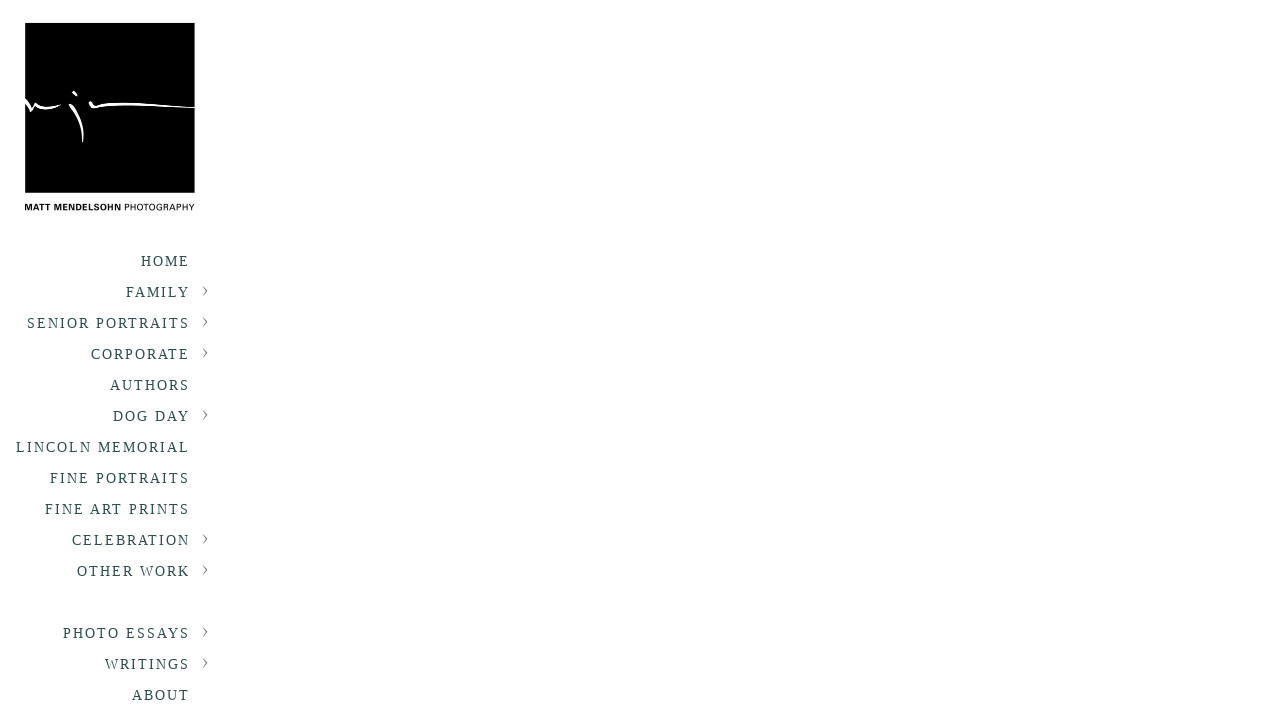

--- FILE ---
content_type: text/html; charset=utf-8
request_url: https://www.mattmendelsohn.com/celebration/one-wedding/matthew-alessandra-61718/afet2r4jxtp
body_size: 4523
content:
<!DOCTYPE html>
<!-- site by Good Gallery, www.goodgallery.com -->
<html class="no-js GalleryPage " lang="en-US">
<head>
<title>Matthew and Alessandra 6/17/18</title>
<link rel="dns-prefetch" href="//cdn.goodgallery.com" /><link rel="dns-prefetch" href="//www.google-analytics.com" />
<link rel="shortcut icon" href="//cdn.goodgallery.com/1a065b50-baf0-483c-bb19-95c4391dac57/logo/2aviqotu/l1q4arldedt.ico" />
<link rel="icon" href="//cdn.goodgallery.com/1a065b50-baf0-483c-bb19-95c4391dac57/logo/2aviqotu/l1q4arldedt.svg" sizes="any" type="image/svg+xml" />

<link rel="alternate" hreflang="en-US" href="https://www.mattmendelsohn.com/celebration/one-wedding/matthew-alessandra-61718/afet2r4jxtp" />
 <meta name="robots" content="noarchive" /> 	 <link rel="canonical" href="https://www.mattmendelsohn.com/celebration/one-wedding/matthew-alessandra-61718/afet2r4jxtp" />
 <style type="text/css">.YB:before{content: attr(data-c);display: block;height: 150em;}</style><link rel="stylesheet" type="text/css" media="print" onload="if(media!='all')media='all'" href="//cdn.goodgallery.com/1a065b50-baf0-483c-bb19-95c4391dac57/d/Desktop-WUaqZZm6EyBdprL_5J5YuQ-2-ywGSOB5S3GmqmpxWgLgLPQ.css" />
<script type="text/javascript" src="//cdn.goodgallery.com/1a065b50-baf0-483c-bb19-95c4391dac57/p/bundle-2teHGVEHG23F7yH4EM4Vng-20250629021656.js"></script>
<script type="text/javascript" src="//cdn.goodgallery.com/1a065b50-baf0-483c-bb19-95c4391dac57/d/PageData-374y1qs8-d76e830e-8b21-4218-b84e-1699dfbeb83b-ywGSOB5S3GmqmpxWgLgLPQ-2.js"></script>
<!--[if lt IE 9]><script type="text/javascript" src="/admin/Scripts/jQuery.XDomainRequest.js"></script><![endif]-->

<meta property="og:url" content="https://www.mattmendelsohn.com/celebration/one-wedding/matthew-alessandra-61718/afet2r4jxtp" />
<meta property="og:type" content="website" />
<meta property="og:site_name" content="" />
<meta property="og:image" content="https://cdn.goodgallery.com/1a065b50-baf0-483c-bb19-95c4391dac57/r/1024/2az7jukh/afet2r4jxtp.jpg" />
<meta property="og:title" content="Matthew and Alessandra 6/17/18" />
<meta property="og:description" />
<script type="application/ld+json">{ "@context": "https://schema.org", "@type": "Organization", "url": "https://www.mattmendelsohn.com", "logo": "https://logocdn.goodgallery.com/1a065b50-baf0-483c-bb19-95c4391dac57/360x0/32kx6cvh/432p3vbng3i.jpg" }</script>
<script type="application/ld+json">{ "@context": "http://schema.org", "@type": "BreadcrumbList", "itemListElement": [ { "@type": "ListItem", "position": "1", "item": { "@id": "https://www.mattmendelsohn.com/", "name": "Home" } }, { "@type": "ListItem", "position": "2", "item": { "@id": "https://www.mattmendelsohn.com/celebration", "name": "Celebration" } }, { "@type": "ListItem", "position": "3", "item": { "@id": "https://www.mattmendelsohn.com/celebration/one-wedding", "name": "One Wedding" } }, { "@type": "ListItem", "position": "4", "item": { "@id": "https://www.mattmendelsohn.com/celebration/one-wedding/matthew-alessandra-61718", "name": "Matthew and Alessandra 6/17/18" } } ] }</script>
<!-- Global site tag (gtag.js) - Google Analytics -->
<script async src="https://www.googletagmanager.com/gtag/js?id=UA-39596452-1"></script>
<script>
  window.dataLayer = window.dataLayer || [];
  function gtag(){dataLayer.push(arguments);}
  gtag('js', new Date());

  gtag('config', 'UA-39596452-1');
</script>


<style type="text/css" data-id="inline">
html.js, html.js body {margin:0;padding:0;}
.elementContainer img {width:100%}
ul.GalleryUIMenu {list-style: none;margin: 0;padding: 0} ul.GalleryUIMenu a {text-decoration: none} ul.GalleryUIMenu li {position: relative; white-space: nowrap}
.GalleryUISiteNavigation {background-color: rgba(255, 255, 255, 1);width:220px}
.GalleryUIMenuTopLevel .GalleryUIMenu {display: inline-block} ul.GalleryUIMenu li, div.GalleryUIMenuSubMenuDiv li {text-transform:uppercase}
.GalleryUIMenuTopLevel .GalleryUIMenu > li {padding: 10px 12px 5px 15px;border:0px solid #FFFFFF;border-left-width:0px;border-top-width:0px;white-space:normal;text-align:right}
.GalleryUIMenu > li {color:#2F4F4F;background-color:rgba(255, 255, 255, 1);font-size:14px;letter-spacing: 2px;;position:relative}
.GalleryUIMenu > li > a {color:#2F4F4F} .GalleryUIMenu > li.Active > a {color:#000000}
.GalleryUIMenu > li.Active {color:#000000;background-color:rgba(255, 255, 255, 1)}
span.SubMenuArrow,span.SubMenuArrowLeft,span.SubMenuArrowRight,span.SubMenuArrowUp,span.SubMenuArrowDown {display:block;position:absolute;top:50%;right:10px;margin-top:-5px;height:10px;width:10px;background-color:transparent;} span.SubMenuArrowSizing {display:inline-block;width:20px;height:10px;opacity:0;margin-right:-2px;}

 .GalleryUISiteNavigation {position:fixed;top:0;left:0}
.GalleryUIMenuTopLevel .GalleryUIMenu {width:220px} .GalleryUISiteNavigation {height:100%}


html { font-family: 'PT Serif', serif; } html:not(.wf-active) {font-family: serif}
.GalleryUIMenu, .GalleryUIMenu a { font-family: 'Georgia', Times, 'Times New Roman', serif; }
.PageTemplateText,.CaptionContainer,.PageInformationArea,.GGTextContent { font-family: 'PT Serif', serif; } html:not(.wf-active) .PageTemplateText,html:not(.wf-active) .CaptionContainer,html:not(.wf-active) .PageInformationArea,html:not(.wf-active) .GGTextContent {font-family: serif}
h1, h2, h3, h4, h5, h6 { font-family: 'PT Serif', serif;font-weight:700; } html:not(.wf-active) h1,html:not(.wf-active) h2,html:not(.wf-active) h3,html:not(.wf-active) h4,html:not(.wf-active) h5,html:not(.wf-active) h6 {font-family: serif}
.GalleryUIContainer .NameMark { font-family: 'PT Serif', serif; } html:not(.wf-active) .GalleryUIContainer .NameMark {font-family: serif}
.GalleryMenuContent .GGMenuPageHeading { font-family: 'Alegreya', serif; } html:not(.wf-active) .GalleryMenuContent .GGMenuPageHeading {font-family: serif}
.GMLabel { font-family: 'Alegreya', serif; } html:not(.wf-active) .GMLabel {font-family: serif}
.GMTagline { font-family: 'Alegreya', serif; } html:not(.wf-active) .GMTagline {font-family: serif}
div.GGForm label.SectionHeading { font-family: 'PT Serif', serif; } html:not(.wf-active) div.GGForm label.SectionHeading {font-family: serif}
.GGHamburgerMenuLabel { font-family: 'PT Serif', serif; } html:not(.wf-active) .GGHamburgerMenuLabel {font-family: serif}
h2 { font-family: 'PT Serif', serif;font-weight:700; } html:not(.wf-active) h2 {font-family: serif}
h3 { font-family: 'PT Serif', serif;font-weight:700; } html:not(.wf-active) h3 {font-family: serif}
h4 { font-family: 'PT Serif', serif;font-weight:700; } html:not(.wf-active) h4 {font-family: serif}
h5 { font-family: 'PT Serif', serif;font-weight:700; } html:not(.wf-active) h5 {font-family: serif}
h6 { font-family: 'PT Serif', serif;font-weight:700; } html:not(.wf-active) h6 {font-family: serif}
h1 { line-height: 1.45; text-transform: none; text-align: left; letter-spacing: 0px; }
h2 { line-height: 1.45; text-transform: none; text-align: left; letter-spacing: 0px;  }
h3 { line-height: 1.45; text-transform: none; text-align: left; letter-spacing: 0px; }
h4 { line-height: 1.45; text-transform: none; text-align: left; letter-spacing: 0px; }
h5 { line-height: 1.45; text-transform: none; text-align: left; letter-spacing: 0px; }
h6 { line-height: 1.45; text-transform: none; text-align: left; letter-spacing: 0px; }
.PageTemplateText,.CaptionContainer,.PageInformationArea,.GGTextContent { line-height: 1.45; text-transform: none; text-align: left; }
ul.GGBottomNavigation span { font-family: 'PT Serif', serif; } html:not(.wf-active) ul.GGBottomNavigation span {font-family: serif}
.GGTextContent .GGBreadCrumbs .GGBreadCrumb, .GGTextContent .GGBreadCrumb span { font-family: 'PT Serif', serif; } html:not(.wf-active) .GGTextContent .GGBreadCrumbs .GGBreadCrumb,html:not(.wf-active) .GGTextContent .GGBreadCrumb span {font-family: serif}


</style>
</head>
<body data-page-type="gallery" class="GalleryUIContainer" data-page-id="d76e830e-8b21-4218-b84e-1699dfbeb83b" data-tags="" data-menu-hash="ywGSOB5S3GmqmpxWgLgLPQ" data-settings-hash="WUaqZZm6EyBdprL_5J5YuQ" data-fotomotoid="" data-imglocation="//cdn.goodgallery.com/1a065b50-baf0-483c-bb19-95c4391dac57/" data-cdn="//cdn.goodgallery.com/1a065b50-baf0-483c-bb19-95c4391dac57" data-stoken="374y1qs8" data-settingstemplateid="">
<div class="GalleryUIContentParent" data-pretagged="true">
<div class="GalleryUIContentContainer" data-pretagged="true">
<div class="GalleryUIContent" data-pretagged="true"><div class="CanvasContainer" data-id="afet2r4jxtp" data-pretagged="true" style="overflow:hidden;"><div class="imgContainer" style="position:absolute;"><div class="dummy" style="padding-top:150.289%;"></div><div class="elementContainer" style="position:absolute;top:0;bottom:0;left:0;right:0;overflow:hidden;"><picture><source type="image/webp" sizes="56vw" srcset="//cdn.goodgallery.com/1a065b50-baf0-483c-bb19-95c4391dac57/r/0300/2az7jukh/afet2r4jxtp.webp 200w, //cdn.goodgallery.com/1a065b50-baf0-483c-bb19-95c4391dac57/r/0300/2az7jukh/afet2r4jxtp.webp 300w, //cdn.goodgallery.com/1a065b50-baf0-483c-bb19-95c4391dac57/r/0640/2az7jukh/afet2r4jxtp.webp 480w, //cdn.goodgallery.com/1a065b50-baf0-483c-bb19-95c4391dac57/r/0800/2az7jukh/afet2r4jxtp.webp 640w, //cdn.goodgallery.com/1a065b50-baf0-483c-bb19-95c4391dac57/r/1024/2az7jukh/afet2r4jxtp.webp 800w, //cdn.goodgallery.com/1a065b50-baf0-483c-bb19-95c4391dac57/r/1280/2az7jukh/afet2r4jxtp.webp 1024w, //cdn.goodgallery.com/1a065b50-baf0-483c-bb19-95c4391dac57/r/1920/2az7jukh/afet2r4jxtp.webp 1280w, //cdn.goodgallery.com/1a065b50-baf0-483c-bb19-95c4391dac57/r/1920/2az7jukh/afet2r4jxtp.webp 1600w, //cdn.goodgallery.com/1a065b50-baf0-483c-bb19-95c4391dac57/r/2560/2az7jukh/afet2r4jxtp.webp 1920w, //cdn.goodgallery.com/1a065b50-baf0-483c-bb19-95c4391dac57/r/3200/2az7jukh/afet2r4jxtp.webp 2560w, //cdn.goodgallery.com/1a065b50-baf0-483c-bb19-95c4391dac57/r/4096/2az7jukh/afet2r4jxtp.webp 3200w" /><source type="image/jpeg" sizes="56vw" srcset="//cdn.goodgallery.com/1a065b50-baf0-483c-bb19-95c4391dac57/r/0300/2az7jukh/afet2r4jxtp.jpg 200w, //cdn.goodgallery.com/1a065b50-baf0-483c-bb19-95c4391dac57/r/0300/2az7jukh/afet2r4jxtp.jpg 300w, //cdn.goodgallery.com/1a065b50-baf0-483c-bb19-95c4391dac57/r/0640/2az7jukh/afet2r4jxtp.jpg 480w, //cdn.goodgallery.com/1a065b50-baf0-483c-bb19-95c4391dac57/r/0800/2az7jukh/afet2r4jxtp.jpg 640w, //cdn.goodgallery.com/1a065b50-baf0-483c-bb19-95c4391dac57/r/1024/2az7jukh/afet2r4jxtp.jpg 800w, //cdn.goodgallery.com/1a065b50-baf0-483c-bb19-95c4391dac57/r/1280/2az7jukh/afet2r4jxtp.jpg 1024w, //cdn.goodgallery.com/1a065b50-baf0-483c-bb19-95c4391dac57/r/1920/2az7jukh/afet2r4jxtp.jpg 1280w, //cdn.goodgallery.com/1a065b50-baf0-483c-bb19-95c4391dac57/r/1920/2az7jukh/afet2r4jxtp.jpg 1600w, //cdn.goodgallery.com/1a065b50-baf0-483c-bb19-95c4391dac57/r/2560/2az7jukh/afet2r4jxtp.jpg 1920w, //cdn.goodgallery.com/1a065b50-baf0-483c-bb19-95c4391dac57/r/3200/2az7jukh/afet2r4jxtp.jpg 2560w, //cdn.goodgallery.com/1a065b50-baf0-483c-bb19-95c4391dac57/r/4096/2az7jukh/afet2r4jxtp.jpg 3200w" /><img src="//cdn.goodgallery.com/1a065b50-baf0-483c-bb19-95c4391dac57/r/1280/2az7jukh/afet2r4jxtp.jpg" draggable="false" alt="" title="" srcset="//cdn.goodgallery.com/1a065b50-baf0-483c-bb19-95c4391dac57/r/1280/2az7jukh/afet2r4jxtp.jpg, //cdn.goodgallery.com/1a065b50-baf0-483c-bb19-95c4391dac57/r/3200/2az7jukh/afet2r4jxtp.jpg 2x" loading="lazy" /></picture></div></div></div></div>
</div>
<div class="prev"></div><div class="next"></div><span class="prev SingleImageHidden"></span><span class="next SingleImageHidden"></span>
<div class="GalleryUIThumbnailPanelContainerParent"></div>
</div>
        
<div class="GalleryUISiteNavigation"><a href="/" class="NavigationLogoTarget"><img src="https://logocdn.goodgallery.com/1a065b50-baf0-483c-bb19-95c4391dac57/360x0/32kx6cvh/432p3vbng3i.jpg" alt="" title="" border="0" style="padding: 20px 20px 20px 20px;" height="199" width="180"></a><div class="GalleryUIMenuTopLevel" data-predefined="true"><div class="GalleryUIMenuContainer" data-predefined="true"><ul class="GalleryUIMenu" data-predefined="true"><li data-pid="0ee1818b-4951-47cf-8222-f87abe064742"><a href="/">Home</a><span class="SubMenuArrowSizing"> </span></li><li data-pid="f64f1c2f-f303-4943-b029-5dc9658de239"><a href="/family">Family</a><span class="SubMenuArrow"> </span><span class="SubMenuArrowSizing"> </span></li><li data-pid="f4ea0c58-b5bd-4531-b460-e6ea5964601a"><a href="/senior-portraits">Senior portraits</a><span class="SubMenuArrow"> </span><span class="SubMenuArrowSizing"> </span></li><li data-pid="ade58ff3-323b-4bd6-a3de-26512f2c7226"><a href="/corporate">Corporate</a><span class="SubMenuArrow"> </span><span class="SubMenuArrowSizing"> </span></li><li data-pid="8607043e-a8b1-47d2-9817-93625936de72"><a href="/authors">Authors</a><span class="SubMenuArrowSizing"> </span></li><li data-pid="57c35643-76f6-4cbc-8a3f-5b184507ac7d"><a href="/dog-day">Dog Day</a><span class="SubMenuArrow"> </span><span class="SubMenuArrowSizing"> </span></li><li data-pid="58cfda58-46a7-4739-a6cc-bc11cbc08a02"><a href="https://mattmendelsohnphotography.pic-time.com/art/mattmendelsohnartgallery/5f5283602405c10b4473d61e">Lincoln Memorial</a><span class="SubMenuArrowSizing"> </span></li><li data-pid="527146a1-e899-4db2-b679-90ded1aaa0a4"><a href="/fine-portraits">Fine Portraits</a><span class="SubMenuArrowSizing"> </span></li><li data-pid="550befc8-24d4-47ae-b477-bcb812d9b7b8"><a href="https://mattmendelsohnphotography.pic-time.com/art">Fine Art Prints</a><span class="SubMenuArrowSizing"> </span></li><li data-pid="d4517c3b-6520-4aec-8cca-a88343e3c69f"><a href="/celebration">Celebration</a><span class="SubMenuArrow"> </span><span class="SubMenuArrowSizing"> </span></li><li data-pid="74d68e14-e031-4c37-bdc2-ce4026139caf"><a href="/other-work">Other Work</a><span class="SubMenuArrow"> </span><span class="SubMenuArrowSizing"> </span></li><li data-pid="7c9cfc3b-612a-4d34-b5f2-32e51677017f" class="TypeMenuHTML"><span> </span><span class="SubMenuArrowSizing"> </span></li><li data-pid="63872ce4-d9ba-4765-84de-b93c06fc7c0e"><a href="/photo-essays">Photo Essays</a><span class="SubMenuArrow"> </span><span class="SubMenuArrowSizing"> </span></li><li data-pid="a9ffe88b-1e1f-43a0-8eeb-7e463fa57893"><a href="/writings">Writings</a><span class="SubMenuArrow"> </span><span class="SubMenuArrowSizing"> </span></li><li data-pid="0c08cc10-94d2-4486-b2da-ba3f167fa824"><a href="/about">About</a><span class="SubMenuArrowSizing"> </span></li><li data-pid="9fcfcc1f-5f48-475d-8d63-cc3304e7b42e"><a href="/contact">Contact</a><span class="SubMenuArrowSizing"> </span></li></ul></div></div></div><div class="GalleryUIMenuSubLevel" style="opacity:0;display:none;z-index:10101;" data-pid="f64f1c2f-f303-4943-b029-5dc9658de239"><div class="GalleryUIMenuContainer"><ul class="GalleryUIMenu"><li data-pid="3815132d-3215-4ac6-9ca9-d1731d8fe08b"><a href="/family/family-portraits">Family Portraits</a></li><li data-pid="02c2adb7-a229-47fe-92b3-feb2af4b58ec"><a href="/family/family-portrait-pricing">Family Portrait Pricing</a></li></ul></div></div><div class="GalleryUIMenuSubLevel" style="opacity:0;display:none;z-index:10101;" data-pid="f4ea0c58-b5bd-4531-b460-e6ea5964601a"><div class="GalleryUIMenuContainer"><ul class="GalleryUIMenu"><li data-pid="690593a4-ff4a-4bd0-980a-26e6dfb6271e"><a href="/senior-portraits/senior-portraits">Senior Portraits</a></li><li data-pid="f9a7e1de-0312-4410-9997-b860cbc5987d"><a href="/senior-portraits/forgotten-yorktown-seniors-2020">Not Forgotten: Yorktown Seniors 2020</a></li><li data-pid="527198e6-e1c3-4c0f-bd15-83036e170eba"><a href="/senior-portraits/senior-portrait-pricing">Senior Portrait Pricing</a></li></ul></div></div><div class="GalleryUIMenuSubLevel" style="opacity:0;display:none;z-index:10101;" data-pid="ade58ff3-323b-4bd6-a3de-26512f2c7226"><div class="GalleryUIMenuContainer"><ul class="GalleryUIMenu"><li data-pid="aa61cbae-a83f-4e27-bdf0-e8de20e677d5"><a href="/corporate/business-portraits">Business Portraits</a></li><li data-pid="565d1742-e778-4303-8b81-54dc45c467b9"><a href="/corporate/business-portrait-rates">Business Portrait Rates</a></li><li data-pid="8d03fab4-0986-4678-ad75-2e46409b0b1f"><a href="/corporate/corporate-campaigns">Corporate Campaigns</a></li><li data-pid="d35fa015-11ad-43cc-b8f3-f1131636ef29"><a href="/corporate/corporate-rebranding">Corporate Rebranding</a></li><li data-pid="cbe473f4-452b-4234-9feb-3ebd47c3247c"><a href="/corporate/corporate-client-list">Corporate Client List</a></li></ul></div></div><div class="GalleryUIMenuSubLevel" style="opacity:0;display:none;z-index:10101;" data-pid="57c35643-76f6-4cbc-8a3f-5b184507ac7d"><div class="GalleryUIMenuContainer"><ul class="GalleryUIMenu"><li data-pid="74176925-f0da-49af-82d7-d0f6d02e7230"><a href="https://www.dogdayportraits.com/">Sign up for Dog Day</a></li><li data-pid="d14fc9fd-06d3-4e05-b6d3-9445d0d8ad24"><a href="/dog-day/dog-day-images">Dog Day Images</a></li></ul></div></div><div class="GalleryUIMenuSubLevel" style="opacity:0;display:none;z-index:10101;" data-pid="d4517c3b-6520-4aec-8cca-a88343e3c69f"><div class="GalleryUIMenuContainer"><ul class="GalleryUIMenu"><li data-pid="de0acf6a-4cbc-495d-9c4a-a9cb40016899"><a href="/celebration/weddings">Weddings</a></li><li data-pid="c482856d-ecb4-452f-a0f2-45443836e1b7"><a href="/celebration/thirteen">Thirteen</a></li></ul></div></div><div class="GalleryUIMenuSubLevel" style="opacity:0;display:none;z-index:10101;" data-pid="74d68e14-e031-4c37-bdc2-ce4026139caf"><div class="GalleryUIMenuContainer"><ul class="GalleryUIMenu"><li data-pid="cdde6b77-d543-437b-894b-7416d4a865e8"><a href="/other-work/archive">Archive</a></li><li data-pid="0bbae283-7826-41d8-996f-531254ec41b5"><a href="/other-work/equestrians">Equestrians</a></li></ul></div></div><div class="GalleryUIMenuSubLevel" style="opacity:0;display:none;z-index:10101;" data-pid="63872ce4-d9ba-4765-84de-b93c06fc7c0e"><div class="GalleryUIMenuContainer"><ul class="GalleryUIMenu"><li data-pid="77b16176-371a-4a9d-9571-dfc0a32a4430"><a href="/photo-essays/footsteps-lost">In the Footsteps of the Lost</a></li></ul></div></div><div class="GalleryUIMenuSubLevel" style="opacity:0;display:none;z-index:10101;" data-pid="a9ffe88b-1e1f-43a0-8eeb-7e463fa57893"><div class="GalleryUIMenuContainer"><ul class="GalleryUIMenu"><li data-pid="2aa13272-e655-4a6c-8245-41aefd662d65"><a href="/writings/getting-picture">Getting the Picture</a></li><li data-pid="4d64493e-5cfd-4ffa-a498-a6f34c0099d9"><a href="/writings/remains-day">Remains of the Day</a></li><li data-pid="69ee3ad3-0a1e-43c7-b119-283d8222f894"><a href="/writings/spies-next-door">The Spies Next Door</a></li><li data-pid="553b7626-005a-4f1b-8dfe-0cf89f160f60"><a href="/writings/html-BlKhQUaavr">The Lessons of Lindsay: Ten Years and Counting</a></li></ul></div></div>
     

</body>
</html>


--- FILE ---
content_type: text/javascript
request_url: https://cdn.goodgallery.com/1a065b50-baf0-483c-bb19-95c4391dac57/d/PageData-374y1qs8-d76e830e-8b21-4218-b84e-1699dfbeb83b-ywGSOB5S3GmqmpxWgLgLPQ-2.js
body_size: 35309
content:
var GGData=GGData||{};GGData['Menu-ywGSOB5S3GmqmpxWgLgLPQ']=GGData['Menu-ywGSOB5S3GmqmpxWgLgLPQ']||[{"PageID":"0ee1818b-4951-47cf-8222-f87abe064742","Name":"Home","Link":"/","ParentID":null,"SortOrder":0,"Children":[],"Active":false,"Count":0,"Hash":"WUaqZZm6EyBdprL_5J5YuQ","SettingsPageID":"06f0b5ad-ec31-44d2-a6b3-dd23ec008587","GalleryID":null,"CalculatedPageTypeID":11,"RedirectLink":null,"IsThumbnailPage":false,"PageURL":"/","Description":"Matt is an award-winning Washington DC photographer with a focus on business portraits, headshots, fine portraits and senior portraits.","PageInformationTop":null,"PageInformation":"\u003cp style=\u0022text-align: center;\u0022\u003e\n    \u003cbr\u003e\n\u003c/p\u003e\n\u003cp style=\u0022text-align: center;\u0022\u003e\u003cspan style=\u0022font-size: 30px; background-color: rgb(255, 255, 255); font-family: Arial, \u0027Helvetica Neue\u0027, Helvetica, sans-serif;\u0022\u003eMATT MENDELSOHN\u003c/span\u003e\u003c/p\u003e\n\u003cp style=\u0022text-align: center;\u0022\u003e\u003cspan style=\u0022color: rgb(0, 0, 0);\u0022\u003eMatt Mendelsohn has been a photographer for 39 years, though his passion for photography \nstarted long before then. Back in Mattlin Junior High School, in \nPlainview, New York, Matt vividly remembers seeing an image appear on a\n piece of paper floating in a tray of liquid. The rest, as they say, is \nhistory. After a career in journalism at United Press International and USA Today, he now is the founder of Matt Mendelsohn Photography.\u003c/span\u003e\u003cspan style=\u0022font-family: \u0027Baskerville Old Face\u0027, Baskerville, \u0027Hoefler Text\u0027, Garamond, \u0027Times New Roman\u0027, serif; font-size: 18px; color: rgb(0, 0, 0);\u0022\u003e \u003c/span\u003e\u003c/p\u003e\n\u003cp style=\u0022text-align: center;\u0022\u003e\n    \u003cbr\u003e\n    \u003c/p\u003e\n    \u003cdiv style=\u0022text-align: center;\u0022\u003e\u003cggimage contenteditable=\u0022false\u0022 class=\u0022ia54hhsm1322\u0022 style=\u0022width: 363px;\u0022\u003e\u003cggdummy style=\u0022padding-top:81.5195%\u0022\u003e\u003c/ggdummy\u003e\u003cggimg\u003e\u003cpicture\u003e\u003csource type=\u0022image/webp\u0022 sizes=\u0022(min-width: 860px) 860px, 100vw\u0022 srcset=\u0022//cdn.goodgallery.com/1a065b50-baf0-483c-bb19-95c4391dac57/r/0200/2avkk90y/a54hhsm1322.webp 200w, //cdn.goodgallery.com/1a065b50-baf0-483c-bb19-95c4391dac57/r/0300/2avkk90y/a54hhsm1322.webp 300w, //cdn.goodgallery.com/1a065b50-baf0-483c-bb19-95c4391dac57/r/0480/2avkk90y/a54hhsm1322.webp 480w, //cdn.goodgallery.com/1a065b50-baf0-483c-bb19-95c4391dac57/r/0640/2avkk90y/a54hhsm1322.webp 640w, //cdn.goodgallery.com/1a065b50-baf0-483c-bb19-95c4391dac57/r/0800/2avkk90y/a54hhsm1322.webp 800w, //cdn.goodgallery.com/1a065b50-baf0-483c-bb19-95c4391dac57/r/1024/2avkk90y/a54hhsm1322.webp 1024w, //cdn.goodgallery.com/1a065b50-baf0-483c-bb19-95c4391dac57/r/1280/2avkk90y/a54hhsm1322.webp 1280w, //cdn.goodgallery.com/1a065b50-baf0-483c-bb19-95c4391dac57/r/1600/2avkk90y/a54hhsm1322.webp 1600w, //cdn.goodgallery.com/1a065b50-baf0-483c-bb19-95c4391dac57/r/1920/2avkk90y/a54hhsm1322.webp 1920w, //cdn.goodgallery.com/1a065b50-baf0-483c-bb19-95c4391dac57/r/2560/2avkk90y/a54hhsm1322.webp 2560w, //cdn.goodgallery.com/1a065b50-baf0-483c-bb19-95c4391dac57/r/3200/2avkk90y/a54hhsm1322.webp 3200w, //cdn.goodgallery.com/1a065b50-baf0-483c-bb19-95c4391dac57/r/4096/2avkk90y/a54hhsm1322.webp 4096w\u0022\u003e\u003c/source\u003e\u003csource type=\u0022image/jpeg\u0022 sizes=\u0022(min-width: 860px) 860px, 100vw\u0022 srcset=\u0022//cdn.goodgallery.com/1a065b50-baf0-483c-bb19-95c4391dac57/r/0200/2avkk90y/a54hhsm1322.jpg 200w, //cdn.goodgallery.com/1a065b50-baf0-483c-bb19-95c4391dac57/r/0300/2avkk90y/a54hhsm1322.jpg 300w, //cdn.goodgallery.com/1a065b50-baf0-483c-bb19-95c4391dac57/r/0480/2avkk90y/a54hhsm1322.jpg 480w, //cdn.goodgallery.com/1a065b50-baf0-483c-bb19-95c4391dac57/r/0640/2avkk90y/a54hhsm1322.jpg 640w, //cdn.goodgallery.com/1a065b50-baf0-483c-bb19-95c4391dac57/r/0800/2avkk90y/a54hhsm1322.jpg 800w, //cdn.goodgallery.com/1a065b50-baf0-483c-bb19-95c4391dac57/r/1024/2avkk90y/a54hhsm1322.jpg 1024w, //cdn.goodgallery.com/1a065b50-baf0-483c-bb19-95c4391dac57/r/1280/2avkk90y/a54hhsm1322.jpg 1280w, //cdn.goodgallery.com/1a065b50-baf0-483c-bb19-95c4391dac57/r/1600/2avkk90y/a54hhsm1322.jpg 1600w, //cdn.goodgallery.com/1a065b50-baf0-483c-bb19-95c4391dac57/r/1920/2avkk90y/a54hhsm1322.jpg 1920w, //cdn.goodgallery.com/1a065b50-baf0-483c-bb19-95c4391dac57/r/2560/2avkk90y/a54hhsm1322.jpg 2560w, //cdn.goodgallery.com/1a065b50-baf0-483c-bb19-95c4391dac57/r/3200/2avkk90y/a54hhsm1322.jpg 3200w, //cdn.goodgallery.com/1a065b50-baf0-483c-bb19-95c4391dac57/r/4096/2avkk90y/a54hhsm1322.jpg 4096w\u0022\u003e\u003c/source\u003e\u003cimg src=\u0022//cdn.goodgallery.com/1a065b50-baf0-483c-bb19-95c4391dac57/r/0800/2avkk90y/a54hhsm1322.jpg\u0022 draggable=\u0022false\u0022 alt=\u0022\u0022 title=\u0022\u0022 srcset=\u0022//cdn.goodgallery.com/1a065b50-baf0-483c-bb19-95c4391dac57/r/1024/2avkk90y/a54hhsm1322.jpg, //cdn.goodgallery.com/1a065b50-baf0-483c-bb19-95c4391dac57/r/2560/2avkk90y/a54hhsm1322.jpg 2x\u0022 loading=\u0022lazy\u0022\u003e\u003c/picture\u003e\u003c/ggimg\u003e\u003c/ggimage\u003e\n        \u003cbr\u003e\n    \u003c/div\u003e\n    \u003cp\u003e\n        \u003cbr\u003e\n    \u003c/p\u003e\n    \u003cp style=\u0022text-align: center;\u0022\u003e\n        \u003cspan style=\u0022color: rgb(0, 0, 0);\u0022\u003eYou might have heard of Matt through many projects that have received national and international attention. Matt has been featured on \u003c/span\u003e\u003ca href=\u0022https://www.goodmorningamerica.com/living/story/forgotten-portraits-story-high-school-seniors-lost-year-70652387\u0022 rel=\u0022noopener noreferrer\u0022 target=\u0022_blank\u0022\u003e\u003cspan style=\u0022color: rgb(0, 0, 0);\u0022\u003eABC News\u003c/span\u003e\u003c/a\u003e\u003cspan style=\u0022color: rgb(0, 0, 0);\u0022\u003e,\n        \u003c/span\u003e\n        \u003ca href=\u0022https://www.washingtonpost.com/local/an-inspired-photographer-a-disrupted-senior-class-and-500-portraits-that-capture-what-they-lost/2020/04/23/ce3a5ace-84ad-11ea-a3eb-e9fc93160703_story.html\u0022 rel=\u0022noopener noreferrer\u0022 target=\u0022_blank\u0022\u003e\u003cspan style=\u0022color: rgb(0, 0, 0);\u0022\u003eThe Washington Post\u003c/span\u003e\u003c/a\u003e\n        \u003cspan style=\u0022color: rgb(0, 0, 0);\u0022\u003e and the \u003c/span\u003e\n        \u003ca href=\u0022https://www.cbsnews.com/video/photographer-takes-senior-photos-for-high-school-students/\u0022 rel=\u0022noopener noreferrer\u0022 target=\u0022_blank\u0022\u003e\u003cspan style=\u0022color: rgb(0, 0, 0);\u0022\u003eCBS Evening News\u003c/span\u003e\u003c/a\u003e\u003cspan style=\u0022color: rgb(0, 0, 0);\u0022\u003e for his work with local high school seniors during the pandemic. His image of the Lincoln Memorial from election night 2008 was  featured in President Obama\u0027s memoir, \u003cem\u003eA Promised Land. \u003c/em\u003eIt was President Obama\u0027s favorite image taken that night. Matt\u0027s photojournalism and writing has appeared in multiple newspapers and magazines including \u003cem\u003eUSA Today, The Washington Post\u003c/em\u003e,  \u003cem\u003eThe New York Times, \u003c/em\u003e\u003cem\u003ePeople Magazine \u003c/em\u003eand\u003cem\u003e Arlington Magazine\u003c/em\u003e. \u003c/span\u003e\n\n    \u003c/p\u003e\n    \u003cdiv style=\u0022text-align: center;\u0022\u003e\n        \u003cbr\u003e\n    \u003c/div\u003e\n    \u003cdiv class=\u0022CTAContainer\u0022\u003e\n        \u003cdiv class=\u0022ButtonCTA\u0022\u003e\n            \u003ca class=\u0022CTAButton\u0022 href=\u0022https://www.mattmendelsohn.com/contact\u0022 rel=\u0022noopener noreferrer\u0022 target=\u0022_blank\u0022\u003e\u003cspan\u003eBook Now\u003c/span\u003e\u003c/a\u003e\n        \u003c/div\u003e\n    \u003c/div\u003e\n    \u003cp\u003e\n        \u003cbr\u003e\n    \u003c/p\u003e\n    \u003cp style=\u0022text-align: center;\u0022\u003e\u003cggimage contenteditable=\u0022false\u0022 class=\u0022ihyf4i1w205l\u0022 style=\u0022width: 170px;\u0022\u003e\u003cggdummy style=\u0022padding-top:99.7506%\u0022\u003e\u003c/ggdummy\u003e\u003cggimg\u003e\u003cpicture\u003e\u003csource type=\u0022image/webp\u0022 sizes=\u0022(min-width: 860px) 860px, 100vw\u0022 srcset=\u0022//cdn.goodgallery.com/1a065b50-baf0-483c-bb19-95c4391dac57/r/0200/2ke2qtoa/obama-election-lincoln-memorial.webp 200w, //cdn.goodgallery.com/1a065b50-baf0-483c-bb19-95c4391dac57/r/0300/2ke2qtoa/obama-election-lincoln-memorial.webp 300w, //cdn.goodgallery.com/1a065b50-baf0-483c-bb19-95c4391dac57/r/0480/2ke2qtoa/obama-election-lincoln-memorial.webp 480w, //cdn.goodgallery.com/1a065b50-baf0-483c-bb19-95c4391dac57/r/0640/2ke2qtoa/obama-election-lincoln-memorial.webp 640w, //cdn.goodgallery.com/1a065b50-baf0-483c-bb19-95c4391dac57/r/0800/2ke2qtoa/obama-election-lincoln-memorial.webp 800w, //cdn.goodgallery.com/1a065b50-baf0-483c-bb19-95c4391dac57/r/1024/2ke2qtoa/obama-election-lincoln-memorial.webp 1024w, //cdn.goodgallery.com/1a065b50-baf0-483c-bb19-95c4391dac57/r/1280/2ke2qtoa/obama-election-lincoln-memorial.webp 1280w, //cdn.goodgallery.com/1a065b50-baf0-483c-bb19-95c4391dac57/r/1600/2ke2qtoa/obama-election-lincoln-memorial.webp 1600w, //cdn.goodgallery.com/1a065b50-baf0-483c-bb19-95c4391dac57/r/1920/2ke2qtoa/obama-election-lincoln-memorial.webp 1920w, //cdn.goodgallery.com/1a065b50-baf0-483c-bb19-95c4391dac57/r/2560/2ke2qtoa/obama-election-lincoln-memorial.webp 2560w, //cdn.goodgallery.com/1a065b50-baf0-483c-bb19-95c4391dac57/r/3200/2ke2qtoa/obama-election-lincoln-memorial.webp 3200w\u0022\u003e\u003c/source\u003e\u003csource type=\u0022image/jpeg\u0022 sizes=\u0022(min-width: 860px) 860px, 100vw\u0022 srcset=\u0022//cdn.goodgallery.com/1a065b50-baf0-483c-bb19-95c4391dac57/r/0200/2ke2qtoa/obama-election-lincoln-memorial.jpg 200w, //cdn.goodgallery.com/1a065b50-baf0-483c-bb19-95c4391dac57/r/0300/2ke2qtoa/obama-election-lincoln-memorial.jpg 300w, //cdn.goodgallery.com/1a065b50-baf0-483c-bb19-95c4391dac57/r/0480/2ke2qtoa/obama-election-lincoln-memorial.jpg 480w, //cdn.goodgallery.com/1a065b50-baf0-483c-bb19-95c4391dac57/r/0640/2ke2qtoa/obama-election-lincoln-memorial.jpg 640w, //cdn.goodgallery.com/1a065b50-baf0-483c-bb19-95c4391dac57/r/0800/2ke2qtoa/obama-election-lincoln-memorial.jpg 800w, //cdn.goodgallery.com/1a065b50-baf0-483c-bb19-95c4391dac57/r/1024/2ke2qtoa/obama-election-lincoln-memorial.jpg 1024w, //cdn.goodgallery.com/1a065b50-baf0-483c-bb19-95c4391dac57/r/1280/2ke2qtoa/obama-election-lincoln-memorial.jpg 1280w, //cdn.goodgallery.com/1a065b50-baf0-483c-bb19-95c4391dac57/r/1600/2ke2qtoa/obama-election-lincoln-memorial.jpg 1600w, //cdn.goodgallery.com/1a065b50-baf0-483c-bb19-95c4391dac57/r/1920/2ke2qtoa/obama-election-lincoln-memorial.jpg 1920w, //cdn.goodgallery.com/1a065b50-baf0-483c-bb19-95c4391dac57/r/2560/2ke2qtoa/obama-election-lincoln-memorial.jpg 2560w, //cdn.goodgallery.com/1a065b50-baf0-483c-bb19-95c4391dac57/r/3200/2ke2qtoa/obama-election-lincoln-memorial.jpg 3200w\u0022\u003e\u003c/source\u003e\u003cimg src=\u0022//cdn.goodgallery.com/1a065b50-baf0-483c-bb19-95c4391dac57/r/0800/2ke2qtoa/obama-election-lincoln-memorial.jpg\u0022 draggable=\u0022false\u0022 alt=\u0022Obama Election Lincoln Memorial\u0022 title=\u0022Obama Election Lincoln Memorial\u0022 srcset=\u0022//cdn.goodgallery.com/1a065b50-baf0-483c-bb19-95c4391dac57/r/1024/2ke2qtoa/obama-election-lincoln-memorial.jpg, //cdn.goodgallery.com/1a065b50-baf0-483c-bb19-95c4391dac57/r/2560/2ke2qtoa/obama-election-lincoln-memorial.jpg 2x\u0022 loading=\u0022lazy\u0022\u003e\u003c/picture\u003e\u003c/ggimg\u003e\u003c/ggimage\u003e\u003cggimage contenteditable=\u0022false\u0022 class=\u0022i1mlehpa2fh2\u0022 style=\u0022width: 238px;\u0022\u003e\u003cggdummy style=\u0022padding-top:71.7309%\u0022\u003e\u003c/ggdummy\u003e\u003cggimg\u003e\u003cpicture\u003e\u003csource type=\u0022image/webp\u0022 sizes=\u0022(min-width: 860px) 860px, 100vw\u0022 srcset=\u0022//cdn.goodgallery.com/1a065b50-baf0-483c-bb19-95c4391dac57/r/0200/2au1rq4w/1mlehpa2fh2.webp 200w, //cdn.goodgallery.com/1a065b50-baf0-483c-bb19-95c4391dac57/r/0300/2au1rq4w/1mlehpa2fh2.webp 300w, //cdn.goodgallery.com/1a065b50-baf0-483c-bb19-95c4391dac57/r/0480/2au1rq4w/1mlehpa2fh2.webp 480w, //cdn.goodgallery.com/1a065b50-baf0-483c-bb19-95c4391dac57/r/0640/2au1rq4w/1mlehpa2fh2.webp 640w, //cdn.goodgallery.com/1a065b50-baf0-483c-bb19-95c4391dac57/r/0800/2au1rq4w/1mlehpa2fh2.webp 800w, //cdn.goodgallery.com/1a065b50-baf0-483c-bb19-95c4391dac57/r/1024/2au1rq4w/1mlehpa2fh2.webp 1024w, //cdn.goodgallery.com/1a065b50-baf0-483c-bb19-95c4391dac57/r/1280/2au1rq4w/1mlehpa2fh2.webp 1280w, //cdn.goodgallery.com/1a065b50-baf0-483c-bb19-95c4391dac57/r/1600/2au1rq4w/1mlehpa2fh2.webp 1600w, //cdn.goodgallery.com/1a065b50-baf0-483c-bb19-95c4391dac57/r/1920/2au1rq4w/1mlehpa2fh2.webp 1920w, //cdn.goodgallery.com/1a065b50-baf0-483c-bb19-95c4391dac57/r/2560/2au1rq4w/1mlehpa2fh2.webp 2560w, //cdn.goodgallery.com/1a065b50-baf0-483c-bb19-95c4391dac57/r/3200/2au1rq4w/1mlehpa2fh2.webp 3200w, //cdn.goodgallery.com/1a065b50-baf0-483c-bb19-95c4391dac57/r/4096/2au1rq4w/1mlehpa2fh2.webp 4096w\u0022\u003e\u003c/source\u003e\u003csource type=\u0022image/jpeg\u0022 sizes=\u0022(min-width: 860px) 860px, 100vw\u0022 srcset=\u0022//cdn.goodgallery.com/1a065b50-baf0-483c-bb19-95c4391dac57/r/0200/2au1rq4w/1mlehpa2fh2.jpg 200w, //cdn.goodgallery.com/1a065b50-baf0-483c-bb19-95c4391dac57/r/0300/2au1rq4w/1mlehpa2fh2.jpg 300w, //cdn.goodgallery.com/1a065b50-baf0-483c-bb19-95c4391dac57/r/0480/2au1rq4w/1mlehpa2fh2.jpg 480w, //cdn.goodgallery.com/1a065b50-baf0-483c-bb19-95c4391dac57/r/0640/2au1rq4w/1mlehpa2fh2.jpg 640w, //cdn.goodgallery.com/1a065b50-baf0-483c-bb19-95c4391dac57/r/0800/2au1rq4w/1mlehpa2fh2.jpg 800w, //cdn.goodgallery.com/1a065b50-baf0-483c-bb19-95c4391dac57/r/1024/2au1rq4w/1mlehpa2fh2.jpg 1024w, //cdn.goodgallery.com/1a065b50-baf0-483c-bb19-95c4391dac57/r/1280/2au1rq4w/1mlehpa2fh2.jpg 1280w, //cdn.goodgallery.com/1a065b50-baf0-483c-bb19-95c4391dac57/r/1600/2au1rq4w/1mlehpa2fh2.jpg 1600w, //cdn.goodgallery.com/1a065b50-baf0-483c-bb19-95c4391dac57/r/1920/2au1rq4w/1mlehpa2fh2.jpg 1920w, //cdn.goodgallery.com/1a065b50-baf0-483c-bb19-95c4391dac57/r/2560/2au1rq4w/1mlehpa2fh2.jpg 2560w, //cdn.goodgallery.com/1a065b50-baf0-483c-bb19-95c4391dac57/r/3200/2au1rq4w/1mlehpa2fh2.jpg 3200w, //cdn.goodgallery.com/1a065b50-baf0-483c-bb19-95c4391dac57/r/4096/2au1rq4w/1mlehpa2fh2.jpg 4096w\u0022\u003e\u003c/source\u003e\u003cimg src=\u0022//cdn.goodgallery.com/1a065b50-baf0-483c-bb19-95c4391dac57/r/0800/2au1rq4w/1mlehpa2fh2.jpg\u0022 draggable=\u0022false\u0022 alt=\u0022\u0022 title=\u0022\u0022 srcset=\u0022//cdn.goodgallery.com/1a065b50-baf0-483c-bb19-95c4391dac57/r/1024/2au1rq4w/1mlehpa2fh2.jpg, //cdn.goodgallery.com/1a065b50-baf0-483c-bb19-95c4391dac57/r/2560/2au1rq4w/1mlehpa2fh2.jpg 2x\u0022 loading=\u0022lazy\u0022\u003e\u003c/picture\u003e\u003c/ggimg\u003e\u003c/ggimage\u003e\u003cggimage contenteditable=\u0022false\u0022 class=\u0022iomis23aourc\u0022 style=\u0022width: 171px;\u0022\u003e\u003cggdummy style=\u0022padding-top:100%\u0022\u003e\u003c/ggdummy\u003e\u003cggimg\u003e\u003cpicture\u003e\u003csource type=\u0022image/webp\u0022 sizes=\u0022(min-width: 860px) 860px, 100vw\u0022 srcset=\u0022//cdn.goodgallery.com/1a065b50-baf0-483c-bb19-95c4391dac57/r/0200/2au1rkt7/omis23aourc.webp 200w, //cdn.goodgallery.com/1a065b50-baf0-483c-bb19-95c4391dac57/r/0300/2au1rkt7/omis23aourc.webp 300w, //cdn.goodgallery.com/1a065b50-baf0-483c-bb19-95c4391dac57/r/0480/2au1rkt7/omis23aourc.webp 480w, //cdn.goodgallery.com/1a065b50-baf0-483c-bb19-95c4391dac57/r/0640/2au1rkt7/omis23aourc.webp 640w, //cdn.goodgallery.com/1a065b50-baf0-483c-bb19-95c4391dac57/r/0800/2au1rkt7/omis23aourc.webp 800w, //cdn.goodgallery.com/1a065b50-baf0-483c-bb19-95c4391dac57/r/1024/2au1rkt7/omis23aourc.webp 1024w, //cdn.goodgallery.com/1a065b50-baf0-483c-bb19-95c4391dac57/r/1280/2au1rkt7/omis23aourc.webp 1280w, //cdn.goodgallery.com/1a065b50-baf0-483c-bb19-95c4391dac57/r/1600/2au1rkt7/omis23aourc.webp 1600w, //cdn.goodgallery.com/1a065b50-baf0-483c-bb19-95c4391dac57/r/1920/2au1rkt7/omis23aourc.webp 1920w, //cdn.goodgallery.com/1a065b50-baf0-483c-bb19-95c4391dac57/r/2560/2au1rkt7/omis23aourc.webp 2560w, //cdn.goodgallery.com/1a065b50-baf0-483c-bb19-95c4391dac57/r/3200/2au1rkt7/omis23aourc.webp 3200w, //cdn.goodgallery.com/1a065b50-baf0-483c-bb19-95c4391dac57/r/4096/2au1rkt7/omis23aourc.webp 4096w\u0022\u003e\u003c/source\u003e\u003csource type=\u0022image/jpeg\u0022 sizes=\u0022(min-width: 860px) 860px, 100vw\u0022 srcset=\u0022//cdn.goodgallery.com/1a065b50-baf0-483c-bb19-95c4391dac57/r/0200/2au1rkt7/omis23aourc.jpg 200w, //cdn.goodgallery.com/1a065b50-baf0-483c-bb19-95c4391dac57/r/0300/2au1rkt7/omis23aourc.jpg 300w, //cdn.goodgallery.com/1a065b50-baf0-483c-bb19-95c4391dac57/r/0480/2au1rkt7/omis23aourc.jpg 480w, //cdn.goodgallery.com/1a065b50-baf0-483c-bb19-95c4391dac57/r/0640/2au1rkt7/omis23aourc.jpg 640w, //cdn.goodgallery.com/1a065b50-baf0-483c-bb19-95c4391dac57/r/0800/2au1rkt7/omis23aourc.jpg 800w, //cdn.goodgallery.com/1a065b50-baf0-483c-bb19-95c4391dac57/r/1024/2au1rkt7/omis23aourc.jpg 1024w, //cdn.goodgallery.com/1a065b50-baf0-483c-bb19-95c4391dac57/r/1280/2au1rkt7/omis23aourc.jpg 1280w, //cdn.goodgallery.com/1a065b50-baf0-483c-bb19-95c4391dac57/r/1600/2au1rkt7/omis23aourc.jpg 1600w, //cdn.goodgallery.com/1a065b50-baf0-483c-bb19-95c4391dac57/r/1920/2au1rkt7/omis23aourc.jpg 1920w, //cdn.goodgallery.com/1a065b50-baf0-483c-bb19-95c4391dac57/r/2560/2au1rkt7/omis23aourc.jpg 2560w, //cdn.goodgallery.com/1a065b50-baf0-483c-bb19-95c4391dac57/r/3200/2au1rkt7/omis23aourc.jpg 3200w, //cdn.goodgallery.com/1a065b50-baf0-483c-bb19-95c4391dac57/r/4096/2au1rkt7/omis23aourc.jpg 4096w\u0022\u003e\u003c/source\u003e\u003cimg src=\u0022//cdn.goodgallery.com/1a065b50-baf0-483c-bb19-95c4391dac57/r/0800/2au1rkt7/omis23aourc.jpg\u0022 draggable=\u0022false\u0022 alt=\u0022\u0022 title=\u0022\u0022 srcset=\u0022//cdn.goodgallery.com/1a065b50-baf0-483c-bb19-95c4391dac57/r/1024/2au1rkt7/omis23aourc.jpg, //cdn.goodgallery.com/1a065b50-baf0-483c-bb19-95c4391dac57/r/2560/2au1rkt7/omis23aourc.jpg 2x\u0022 loading=\u0022lazy\u0022\u003e\u003c/picture\u003e\u003c/ggimg\u003e\u003c/ggimage\u003e\u003cggimage contenteditable=\u0022false\u0022 class=\u0022iqtnd4vltbdz\u0022 style=\u0022width: 114px;\u0022\u003e\u003cggdummy style=\u0022padding-top:149.925%\u0022\u003e\u003c/ggdummy\u003e\u003cggimg\u003e\u003cpicture\u003e\u003csource type=\u0022image/webp\u0022 sizes=\u0022(min-width: 860px) 860px, 100vw\u0022 srcset=\u0022//cdn.goodgallery.com/1a065b50-baf0-483c-bb19-95c4391dac57/r/0300/2omgjwk3/qtnd4vltbdz.webp 200w, //cdn.goodgallery.com/1a065b50-baf0-483c-bb19-95c4391dac57/r/0300/2omgjwk3/qtnd4vltbdz.webp 300w, //cdn.goodgallery.com/1a065b50-baf0-483c-bb19-95c4391dac57/r/0640/2omgjwk3/qtnd4vltbdz.webp 480w, //cdn.goodgallery.com/1a065b50-baf0-483c-bb19-95c4391dac57/r/0800/2omgjwk3/qtnd4vltbdz.webp 640w, //cdn.goodgallery.com/1a065b50-baf0-483c-bb19-95c4391dac57/r/1024/2omgjwk3/qtnd4vltbdz.webp 800w, //cdn.goodgallery.com/1a065b50-baf0-483c-bb19-95c4391dac57/r/1280/2omgjwk3/qtnd4vltbdz.webp 1024w, //cdn.goodgallery.com/1a065b50-baf0-483c-bb19-95c4391dac57/r/1600/2omgjwk3/qtnd4vltbdz.webp 1280w, //cdn.goodgallery.com/1a065b50-baf0-483c-bb19-95c4391dac57/r/1920/2omgjwk3/qtnd4vltbdz.webp 1600w, //cdn.goodgallery.com/1a065b50-baf0-483c-bb19-95c4391dac57/r/2560/2omgjwk3/qtnd4vltbdz.webp 1920w\u0022\u003e\u003c/source\u003e\u003csource type=\u0022image/jpeg\u0022 sizes=\u0022(min-width: 860px) 860px, 100vw\u0022 srcset=\u0022//cdn.goodgallery.com/1a065b50-baf0-483c-bb19-95c4391dac57/r/0300/2omgjwk3/qtnd4vltbdz.jpg 200w, //cdn.goodgallery.com/1a065b50-baf0-483c-bb19-95c4391dac57/r/0300/2omgjwk3/qtnd4vltbdz.jpg 300w, //cdn.goodgallery.com/1a065b50-baf0-483c-bb19-95c4391dac57/r/0640/2omgjwk3/qtnd4vltbdz.jpg 480w, //cdn.goodgallery.com/1a065b50-baf0-483c-bb19-95c4391dac57/r/0800/2omgjwk3/qtnd4vltbdz.jpg 640w, //cdn.goodgallery.com/1a065b50-baf0-483c-bb19-95c4391dac57/r/1024/2omgjwk3/qtnd4vltbdz.jpg 800w, //cdn.goodgallery.com/1a065b50-baf0-483c-bb19-95c4391dac57/r/1280/2omgjwk3/qtnd4vltbdz.jpg 1024w, //cdn.goodgallery.com/1a065b50-baf0-483c-bb19-95c4391dac57/r/1600/2omgjwk3/qtnd4vltbdz.jpg 1280w, //cdn.goodgallery.com/1a065b50-baf0-483c-bb19-95c4391dac57/r/1920/2omgjwk3/qtnd4vltbdz.jpg 1600w, //cdn.goodgallery.com/1a065b50-baf0-483c-bb19-95c4391dac57/r/2560/2omgjwk3/qtnd4vltbdz.jpg 1920w\u0022\u003e\u003c/source\u003e\u003cimg src=\u0022//cdn.goodgallery.com/1a065b50-baf0-483c-bb19-95c4391dac57/r/1024/2omgjwk3/qtnd4vltbdz.jpg\u0022 draggable=\u0022false\u0022 alt=\u0022\u0022 title=\u0022\u0022 srcset=\u0022//cdn.goodgallery.com/1a065b50-baf0-483c-bb19-95c4391dac57/r/1280/2omgjwk3/qtnd4vltbdz.jpg, //cdn.goodgallery.com/1a065b50-baf0-483c-bb19-95c4391dac57/r/2560/2omgjwk3/qtnd4vltbdz.jpg 2x\u0022 loading=\u0022lazy\u0022\u003e\u003c/picture\u003e\u003c/ggimg\u003e\u003c/ggimage\u003e\u003cggimage contenteditable=\u0022false\u0022 class=\u0022ixwy3pnkcqib\u0022 style=\u0022width: 114px;\u0022\u003e\u003cggdummy style=\u0022padding-top:149.9925%\u0022\u003e\u003c/ggdummy\u003e\u003cggimg\u003e\u003cpicture\u003e\u003csource type=\u0022image/webp\u0022 sizes=\u0022(min-width: 860px) 860px, 100vw\u0022 srcset=\u0022//cdn.goodgallery.com/1a065b50-baf0-483c-bb19-95c4391dac57/r/0300/2kao2uoe/xwy3pnkcqib.webp 200w, //cdn.goodgallery.com/1a065b50-baf0-483c-bb19-95c4391dac57/r/0300/2kao2uoe/xwy3pnkcqib.webp 300w, //cdn.goodgallery.com/1a065b50-baf0-483c-bb19-95c4391dac57/r/0640/2kao2uoe/xwy3pnkcqib.webp 480w, //cdn.goodgallery.com/1a065b50-baf0-483c-bb19-95c4391dac57/r/0800/2kao2uoe/xwy3pnkcqib.webp 640w, //cdn.goodgallery.com/1a065b50-baf0-483c-bb19-95c4391dac57/r/1024/2kao2uoe/xwy3pnkcqib.webp 800w\u0022\u003e\u003c/source\u003e\u003csource type=\u0022image/jpeg\u0022 sizes=\u0022(min-width: 860px) 860px, 100vw\u0022 srcset=\u0022//cdn.goodgallery.com/1a065b50-baf0-483c-bb19-95c4391dac57/r/0300/2kao2uoe/xwy3pnkcqib.jpg 200w, //cdn.goodgallery.com/1a065b50-baf0-483c-bb19-95c4391dac57/r/0300/2kao2uoe/xwy3pnkcqib.jpg 300w, //cdn.goodgallery.com/1a065b50-baf0-483c-bb19-95c4391dac57/r/0640/2kao2uoe/xwy3pnkcqib.jpg 480w, //cdn.goodgallery.com/1a065b50-baf0-483c-bb19-95c4391dac57/r/0800/2kao2uoe/xwy3pnkcqib.jpg 640w, //cdn.goodgallery.com/1a065b50-baf0-483c-bb19-95c4391dac57/r/1024/2kao2uoe/xwy3pnkcqib.jpg 800w\u0022\u003e\u003c/source\u003e\u003cimg src=\u0022//cdn.goodgallery.com/1a065b50-baf0-483c-bb19-95c4391dac57/r/1024/2kao2uoe/xwy3pnkcqib.jpg\u0022 draggable=\u0022false\u0022 alt=\u0022\u0022 title=\u0022\u0022 srcset=\u0022//cdn.goodgallery.com/1a065b50-baf0-483c-bb19-95c4391dac57/r/1024/2kao2uoe/xwy3pnkcqib.jpg, //cdn.goodgallery.com/1a065b50-baf0-483c-bb19-95c4391dac57/r/1024/2kao2uoe/xwy3pnkcqib.jpg 2x\u0022 loading=\u0022lazy\u0022\u003e\u003c/picture\u003e\u003c/ggimg\u003e\u003c/ggimage\u003e\u003c/p\u003e\n    \u003cp style=\u0022text-align: center;\u0022\u003e\n        \u003cbr\u003e\n    \u003c/p\u003e\n    \u003cp style=\u0022text-align: center;\u0022\u003e\n        \u003cbr\u003e\n    \u003c/p\u003e\n    \u003cp style=\u0022text-align: center;\u0022\u003e\n        STUDIO 600 Madison Street, Alexandria, Virginia 22314 - TEL (703) 795-8659 \u003ca href=\u0022mailto:matt@mattmendelsohn.com\u0022\u003ematt@mattmendelsohn.com\u003c/a\u003e - © 2024\u003c/p\u003e","Title":"Washington DC, VA, MD Portrait Photographer","ShowOnMenu":true,"IsHomePage":true,"NewWindow":false,"RightClickImageProtection":true,"NextPageID":"f9a7e1de-0312-4410-9997-b860cbc5987d","PreviousPageID":null,"PageThumbnails":[],"LastImage":null,"FirstImage":null,"CopyProtectionID":1,"AllowIndexing":true,"VideoURL":null,"DisplayAsThumbnails":true,"ShowOnBottomNavigation":false,"GHash":null,"THash":null,"SocialNetworkData":null,"NoFollow":false,"ShowCoverImage":true,"DisableThumbnailCaptions":false,"LandingPage":false},{"PageID":"ff59e494-dcea-4327-8920-f1c2989dc0a3","Name":"Home alt","Link":"/home-alt","ParentID":null,"SortOrder":100,"Children":[],"Active":false,"Count":0,"Hash":"WUaqZZm6EyBdprL_5J5YuQ","SettingsPageID":"06f0b5ad-ec31-44d2-a6b3-dd23ec008587","GalleryID":null,"CalculatedPageTypeID":11,"RedirectLink":null,"IsThumbnailPage":false,"PageURL":"/home-alt","Description":null,"PageInformationTop":"\u003cp style=\u0022text-align: center;\u0022\u003e\u003cspan style=\u0022font-size: 28px; font-family: Arial, \u0027Helvetica Neue\u0027, Helvetica, sans-serif; background-color: rgb(255, 255, 255);\u0022\u003eBASED IN WASHINGTON, DC\u003c/span\u003e\u003c/p\u003e\u003cp style=\u0022text-align: center;\u0022\u003e\u003cspan style=\u0022font-size: 28px; background-color: rgb(255, 255, 255); font-family: Arial, \u0027Helvetica Neue\u0027, Helvetica, sans-serif;\u0022\u003eROOTED IN JOURNALISM AND FINE PORTRAITURE\u003c/span\u003e\u003c/p\u003e\u003cp style=\u0022text-align: center;\u0022\u003e\u003cbr\u003e\u003c/p\u003e\u003cp style=\u0022text-align: center;\u0022\u003e\u003cspan style=\u0022font-size: 18px; color: rgb(0, 0, 0); font-family: Alegreya, serif;\u0022\u003e \u003c/span\u003e\u003c/p\u003e\u003cp\u003e\u003cggimage contenteditable=\u0022false\u0022 class=\u0022isyflzaavzwj\u0022 style=\u0022width:100%;\u0022\u003e\u003cggdummy style=\u0022padding-top:66.6667%\u0022\u003e\u003c/ggdummy\u003e\u003cggimg\u003e\u003cpicture\u003e\u003csource type=\u0022image/webp\u0022 sizes=\u0022(min-width: 860px) 860px, 100vw\u0022 srcset=\u0022//cdn.goodgallery.com/1a065b50-baf0-483c-bb19-95c4391dac57/r/0200/2xzl8d9s/syflzaavzwj.webp 200w, //cdn.goodgallery.com/1a065b50-baf0-483c-bb19-95c4391dac57/r/0300/2xzl8d9s/syflzaavzwj.webp 300w, //cdn.goodgallery.com/1a065b50-baf0-483c-bb19-95c4391dac57/r/0480/2xzl8d9s/syflzaavzwj.webp 480w, //cdn.goodgallery.com/1a065b50-baf0-483c-bb19-95c4391dac57/r/0640/2xzl8d9s/syflzaavzwj.webp 640w, //cdn.goodgallery.com/1a065b50-baf0-483c-bb19-95c4391dac57/r/0800/2xzl8d9s/syflzaavzwj.webp 800w, //cdn.goodgallery.com/1a065b50-baf0-483c-bb19-95c4391dac57/r/1024/2xzl8d9s/syflzaavzwj.webp 1024w, //cdn.goodgallery.com/1a065b50-baf0-483c-bb19-95c4391dac57/r/1280/2xzl8d9s/syflzaavzwj.webp 1280w, //cdn.goodgallery.com/1a065b50-baf0-483c-bb19-95c4391dac57/r/1600/2xzl8d9s/syflzaavzwj.webp 1600w\u0022\u003e\u003c/source\u003e\u003csource type=\u0022image/jpeg\u0022 sizes=\u0022(min-width: 860px) 860px, 100vw\u0022 srcset=\u0022//cdn.goodgallery.com/1a065b50-baf0-483c-bb19-95c4391dac57/r/0200/2xzl8d9s/syflzaavzwj.jpg 200w, //cdn.goodgallery.com/1a065b50-baf0-483c-bb19-95c4391dac57/r/0300/2xzl8d9s/syflzaavzwj.jpg 300w, //cdn.goodgallery.com/1a065b50-baf0-483c-bb19-95c4391dac57/r/0480/2xzl8d9s/syflzaavzwj.jpg 480w, //cdn.goodgallery.com/1a065b50-baf0-483c-bb19-95c4391dac57/r/0640/2xzl8d9s/syflzaavzwj.jpg 640w, //cdn.goodgallery.com/1a065b50-baf0-483c-bb19-95c4391dac57/r/0800/2xzl8d9s/syflzaavzwj.jpg 800w, //cdn.goodgallery.com/1a065b50-baf0-483c-bb19-95c4391dac57/r/1024/2xzl8d9s/syflzaavzwj.jpg 1024w, //cdn.goodgallery.com/1a065b50-baf0-483c-bb19-95c4391dac57/r/1280/2xzl8d9s/syflzaavzwj.jpg 1280w, //cdn.goodgallery.com/1a065b50-baf0-483c-bb19-95c4391dac57/r/1600/2xzl8d9s/syflzaavzwj.jpg 1600w\u0022\u003e\u003c/source\u003e\u003cimg src=\u0022//cdn.goodgallery.com/1a065b50-baf0-483c-bb19-95c4391dac57/r/0800/2xzl8d9s/syflzaavzwj.jpg\u0022 draggable=\u0022false\u0022 alt=\u0022\u0022 title=\u0022\u0022 srcset=\u0022//cdn.goodgallery.com/1a065b50-baf0-483c-bb19-95c4391dac57/r/1024/2xzl8d9s/syflzaavzwj.jpg, //cdn.goodgallery.com/1a065b50-baf0-483c-bb19-95c4391dac57/r/1600/2xzl8d9s/syflzaavzwj.jpg 2x\u0022 loading=\u0022lazy\u0022\u003e\u003c/picture\u003e\u003c/ggimg\u003e\u003c/ggimage\u003e\u003c/p\u003e\u003cp\u003e\n  \u003c/p\u003e","PageInformation":"\u003cdiv style=\u0022text-align: center;\u0022\u003e\u003cspan style=\u0022font-family: \u0027Bodoni MT\u0027, Didot, \u0027Didot LT STD\u0027, \u0027Hoefler Text\u0027, Garamond, \u0027Times New Roman\u0027, serif; font-size: 36px; color: rgb(163, 143, 132);\u0022\u003e                \u003c/span\u003e\u003c/div\u003e\u003cp style=\u0022text-align: center;\u0022\u003e\n    \u003cspan style=\u0022background-color: rgb(239, 239, 239);\u0022\u003e\u003cbr\u003e\n\u003c/span\u003e\u003c/p\u003e\u003cp style=\u0022text-align: left; margin-left: 60px;\u0022\u003e\u003cbr\u003e\u003c/p\u003e\u003cp style=\u0022text-align: center;\u0022\u003e\u003cspan style=\u0022font-size: 28px; background-color: rgb(255, 255, 255); font-family: Arial, \u0027Helvetica Neue\u0027, Helvetica, sans-serif;\u0022\u003eMATT MENDELSOHN\u003c/span\u003e\u003c/p\u003e\u003cp style=\u0022text-align: left; margin-left: 60px;\u0022\u003e\u003cspan style=\u0022font-family: \u0027Baskerville Old Face\u0027, Baskerville, \u0027Hoefler Text\u0027, Garamond, \u0027Times New Roman\u0027, serif; font-size: 18px; color: rgb(0, 0, 0);\u0022\u003eMatt Mendelsohn has been a photographer for 30 years, though his passion for photography \nstarted long before even. Back in Mattlin Junior High School, in \nPlainview, New York, Matt vividly remembers seeing an image come up on a\n piece of paper floating in a tray of liquid. The rest, as they say, is \nhistory. After a career at United Press International and \u003cem\u003eUSA Today\u003c/em\u003e, he now is the founder of Matt Mendelsohn Creative.\u003c/span\u003e\u003c/p\u003e\u003cp style=\u0022text-align: center;\u0022\u003e\u003cspan style=\u0022background-color: rgb(239, 239, 239);\u0022\u003e\n    \u003c/span\u003e\u003c/p\u003e\u003cp style=\u0022text-align: left; margin-left: 20px;\u0022\u003e\u003cspan style=\u0022background-color: rgb(239, 239, 239);\u0022\u003e\u003cbr\u003e\n\u003c/span\u003e\u003c/p\u003e\u003cspan style=\u0022background-color: rgb(239, 239, 239);\u0022\u003e\n\u003c/span\u003e\u003cdiv class=\u0022fr-img-space-wrap\u0022\u003e\u003cspan style=\u0022background-color: rgb(239, 239, 239);\u0022\u003e\u003cspan class=\u0022fr-img-caption ia54hhsm1322\u0022 style=\u0022width: 520px; display: block; vertical-align: top; margin: 5px auto; text-align: center;\u0022\u003e\u003cspan class=\u0022fr-img-wrap\u0022\u003e\u003cggimage contenteditable=\u0022false\u0022 class=\u0022ia54hhsm1322\u0022 style=\u0022width:100%;\u0022\u003e\u003cggdummy style=\u0022padding-top:81.5195%\u0022\u003e\u003c/ggdummy\u003e\u003cggimg\u003e\u003cpicture\u003e\u003csource type=\u0022image/webp\u0022 sizes=\u0022(min-width: 860px) 860px, 100vw\u0022 srcset=\u0022//cdn.goodgallery.com/1a065b50-baf0-483c-bb19-95c4391dac57/r/0200/2avkk90y/a54hhsm1322.webp 200w, //cdn.goodgallery.com/1a065b50-baf0-483c-bb19-95c4391dac57/r/0300/2avkk90y/a54hhsm1322.webp 300w, //cdn.goodgallery.com/1a065b50-baf0-483c-bb19-95c4391dac57/r/0480/2avkk90y/a54hhsm1322.webp 480w, //cdn.goodgallery.com/1a065b50-baf0-483c-bb19-95c4391dac57/r/0640/2avkk90y/a54hhsm1322.webp 640w, //cdn.goodgallery.com/1a065b50-baf0-483c-bb19-95c4391dac57/r/0800/2avkk90y/a54hhsm1322.webp 800w, //cdn.goodgallery.com/1a065b50-baf0-483c-bb19-95c4391dac57/r/1024/2avkk90y/a54hhsm1322.webp 1024w, //cdn.goodgallery.com/1a065b50-baf0-483c-bb19-95c4391dac57/r/1280/2avkk90y/a54hhsm1322.webp 1280w, //cdn.goodgallery.com/1a065b50-baf0-483c-bb19-95c4391dac57/r/1600/2avkk90y/a54hhsm1322.webp 1600w, //cdn.goodgallery.com/1a065b50-baf0-483c-bb19-95c4391dac57/r/1920/2avkk90y/a54hhsm1322.webp 1920w, //cdn.goodgallery.com/1a065b50-baf0-483c-bb19-95c4391dac57/r/2560/2avkk90y/a54hhsm1322.webp 2560w, //cdn.goodgallery.com/1a065b50-baf0-483c-bb19-95c4391dac57/r/3200/2avkk90y/a54hhsm1322.webp 3200w, //cdn.goodgallery.com/1a065b50-baf0-483c-bb19-95c4391dac57/r/4096/2avkk90y/a54hhsm1322.webp 4096w\u0022\u003e\u003c/source\u003e\u003csource type=\u0022image/jpeg\u0022 sizes=\u0022(min-width: 860px) 860px, 100vw\u0022 srcset=\u0022//cdn.goodgallery.com/1a065b50-baf0-483c-bb19-95c4391dac57/r/0200/2avkk90y/a54hhsm1322.jpg 200w, //cdn.goodgallery.com/1a065b50-baf0-483c-bb19-95c4391dac57/r/0300/2avkk90y/a54hhsm1322.jpg 300w, //cdn.goodgallery.com/1a065b50-baf0-483c-bb19-95c4391dac57/r/0480/2avkk90y/a54hhsm1322.jpg 480w, //cdn.goodgallery.com/1a065b50-baf0-483c-bb19-95c4391dac57/r/0640/2avkk90y/a54hhsm1322.jpg 640w, //cdn.goodgallery.com/1a065b50-baf0-483c-bb19-95c4391dac57/r/0800/2avkk90y/a54hhsm1322.jpg 800w, //cdn.goodgallery.com/1a065b50-baf0-483c-bb19-95c4391dac57/r/1024/2avkk90y/a54hhsm1322.jpg 1024w, //cdn.goodgallery.com/1a065b50-baf0-483c-bb19-95c4391dac57/r/1280/2avkk90y/a54hhsm1322.jpg 1280w, //cdn.goodgallery.com/1a065b50-baf0-483c-bb19-95c4391dac57/r/1600/2avkk90y/a54hhsm1322.jpg 1600w, //cdn.goodgallery.com/1a065b50-baf0-483c-bb19-95c4391dac57/r/1920/2avkk90y/a54hhsm1322.jpg 1920w, //cdn.goodgallery.com/1a065b50-baf0-483c-bb19-95c4391dac57/r/2560/2avkk90y/a54hhsm1322.jpg 2560w, //cdn.goodgallery.com/1a065b50-baf0-483c-bb19-95c4391dac57/r/3200/2avkk90y/a54hhsm1322.jpg 3200w, //cdn.goodgallery.com/1a065b50-baf0-483c-bb19-95c4391dac57/r/4096/2avkk90y/a54hhsm1322.jpg 4096w\u0022\u003e\u003c/source\u003e\u003cimg src=\u0022//cdn.goodgallery.com/1a065b50-baf0-483c-bb19-95c4391dac57/r/0800/2avkk90y/a54hhsm1322.jpg\u0022 draggable=\u0022false\u0022 alt=\u0022\u0022 title=\u0022\u0022 srcset=\u0022//cdn.goodgallery.com/1a065b50-baf0-483c-bb19-95c4391dac57/r/1024/2avkk90y/a54hhsm1322.jpg, //cdn.goodgallery.com/1a065b50-baf0-483c-bb19-95c4391dac57/r/2560/2avkk90y/a54hhsm1322.jpg 2x\u0022 loading=\u0022lazy\u0022\u003e\u003c/picture\u003e\u003c/ggimg\u003e\u003c/ggimage\u003e\u003c/span\u003e\u003c/span\u003e\u003c/span\u003e\u003c/div\u003e\u003cspan style=\u0022background-color: rgb(239, 239, 239);\u0022\u003e\u003cspan style=\u0022color: rgb(0, 0, 0);\u0022\u003e\u003cdiv class=\u0022fr-img-space-wrap\u0022\u003e\u003cspan class=\u0022fr-img-caption ia54hhsm1322 fr-draggable\u0022 contenteditable=\u0022false\u0022 draggable=\u0022false\u0022 style=\u0022width: 520px; display: block; vertical-align: top; margin: 5px auto; text-align: center;\u0022\u003e\u003cspan class=\u0022fr-img-wrap\u0022\u003e\u003cspan class=\u0022fr-inner\u0022 contenteditable=\u0022true\u0022\u003e\u003cdiv\u003eMatt and dog Cooper, self portrait 2007\u003c/div\u003e\u003c/span\u003e\u003c/span\u003e\u003c/span\u003e\u003c/div\u003e\u003cdiv class=\u0022fr-img-space-wrap\u0022\u003e\n\u003cbr\u003e\u003c/div\u003e\u003cdiv class=\u0022fr-img-space-wrap\u0022\u003e\u003cp class=\u0022fr-img-space-wrap2\u0022\u003e \u003c/p\u003e\u003c/div\u003e\u003cdiv class=\u0022fr-img-space-wrap\u0022\u003e\n\u003cbr\u003e\u003c/div\u003e\n\u003c/span\u003e\u003cspan style=\u0022color: rgb(163, 143, 132);\u0022\u003e\u003cp\u003e\n    \u003cbr\u003e\n\u003c/p\u003e\n\u003c/span\u003e\u003c/span\u003e\u003cp\u003e\u003cbr\u003e\u003c/p\u003e\u003chr\u003e\u003cdiv style=\u0022text-align: center;\u0022\u003e\n    \u003cspan style=\u0022color: rgb(0, 0, 0);\u0022\u003e\u003cbr\u003e\n\u003c/span\u003e\u003c/div\u003e\u003cdiv style=\u0022text-align: center;\u0022\u003e\u003cspan style=\u0022color: rgb(0, 0, 0);\u0022\u003eYou might have heard of Matt through many projects that have received national and international attention. Matt has been featured on \u003cem\u003eABC News,\n     The Washington Post\u003c/em\u003e and the \u003cem\u003eCBS Evening News\u003c/em\u003e for his work with local high school seniors during the pandemic. His image from election night 2008 was  featured in President Obama\u0027s memoir, \u003cem\u003eA Promised Land\u003c/em\u003e, and his photojournalism has appeared in multiple newspapers and magazines including \u003cem\u003eUSA Today, The Washington Post,  The New York Times \u003c/em\u003eand\u003cem\u003e \n        People Magazine\u003c/em\u003e. His writings frequently appear in \u003cem\u003eArlington Magazine\u003c/em\u003e.\u003c/span\u003e\u003c/div\u003e\u003cdiv style=\u0022text-align: center;\u0022\u003e\u003cspan style=\u0022color: rgb(0, 0, 0);\u0022\u003e\n    \u003cbr\u003e\u003c/span\u003e\n\u003c/div\u003e\u003chr\u003e\u003cp\u003e\u003cbr\u003e\u003c/p\u003e\u003cp style=\u0022text-align: center;\u0022\u003e\u003cggimage contenteditable=\u0022false\u0022 class=\u0022ihyf4i1w205l\u0022 style=\u0022width: 170px;\u0022\u003e\u003cggdummy style=\u0022padding-top:99.7506%\u0022\u003e\u003c/ggdummy\u003e\u003cggimg\u003e\u003cpicture\u003e\u003csource type=\u0022image/webp\u0022 sizes=\u0022(min-width: 860px) 860px, 100vw\u0022 srcset=\u0022//cdn.goodgallery.com/1a065b50-baf0-483c-bb19-95c4391dac57/r/0200/2ke2qtoa/obama-election-lincoln-memorial.webp 200w, //cdn.goodgallery.com/1a065b50-baf0-483c-bb19-95c4391dac57/r/0300/2ke2qtoa/obama-election-lincoln-memorial.webp 300w, //cdn.goodgallery.com/1a065b50-baf0-483c-bb19-95c4391dac57/r/0480/2ke2qtoa/obama-election-lincoln-memorial.webp 480w, //cdn.goodgallery.com/1a065b50-baf0-483c-bb19-95c4391dac57/r/0640/2ke2qtoa/obama-election-lincoln-memorial.webp 640w, //cdn.goodgallery.com/1a065b50-baf0-483c-bb19-95c4391dac57/r/0800/2ke2qtoa/obama-election-lincoln-memorial.webp 800w, //cdn.goodgallery.com/1a065b50-baf0-483c-bb19-95c4391dac57/r/1024/2ke2qtoa/obama-election-lincoln-memorial.webp 1024w, //cdn.goodgallery.com/1a065b50-baf0-483c-bb19-95c4391dac57/r/1280/2ke2qtoa/obama-election-lincoln-memorial.webp 1280w, //cdn.goodgallery.com/1a065b50-baf0-483c-bb19-95c4391dac57/r/1600/2ke2qtoa/obama-election-lincoln-memorial.webp 1600w, //cdn.goodgallery.com/1a065b50-baf0-483c-bb19-95c4391dac57/r/1920/2ke2qtoa/obama-election-lincoln-memorial.webp 1920w, //cdn.goodgallery.com/1a065b50-baf0-483c-bb19-95c4391dac57/r/2560/2ke2qtoa/obama-election-lincoln-memorial.webp 2560w, //cdn.goodgallery.com/1a065b50-baf0-483c-bb19-95c4391dac57/r/3200/2ke2qtoa/obama-election-lincoln-memorial.webp 3200w\u0022\u003e\u003c/source\u003e\u003csource type=\u0022image/jpeg\u0022 sizes=\u0022(min-width: 860px) 860px, 100vw\u0022 srcset=\u0022//cdn.goodgallery.com/1a065b50-baf0-483c-bb19-95c4391dac57/r/0200/2ke2qtoa/obama-election-lincoln-memorial.jpg 200w, //cdn.goodgallery.com/1a065b50-baf0-483c-bb19-95c4391dac57/r/0300/2ke2qtoa/obama-election-lincoln-memorial.jpg 300w, //cdn.goodgallery.com/1a065b50-baf0-483c-bb19-95c4391dac57/r/0480/2ke2qtoa/obama-election-lincoln-memorial.jpg 480w, //cdn.goodgallery.com/1a065b50-baf0-483c-bb19-95c4391dac57/r/0640/2ke2qtoa/obama-election-lincoln-memorial.jpg 640w, //cdn.goodgallery.com/1a065b50-baf0-483c-bb19-95c4391dac57/r/0800/2ke2qtoa/obama-election-lincoln-memorial.jpg 800w, //cdn.goodgallery.com/1a065b50-baf0-483c-bb19-95c4391dac57/r/1024/2ke2qtoa/obama-election-lincoln-memorial.jpg 1024w, //cdn.goodgallery.com/1a065b50-baf0-483c-bb19-95c4391dac57/r/1280/2ke2qtoa/obama-election-lincoln-memorial.jpg 1280w, //cdn.goodgallery.com/1a065b50-baf0-483c-bb19-95c4391dac57/r/1600/2ke2qtoa/obama-election-lincoln-memorial.jpg 1600w, //cdn.goodgallery.com/1a065b50-baf0-483c-bb19-95c4391dac57/r/1920/2ke2qtoa/obama-election-lincoln-memorial.jpg 1920w, //cdn.goodgallery.com/1a065b50-baf0-483c-bb19-95c4391dac57/r/2560/2ke2qtoa/obama-election-lincoln-memorial.jpg 2560w, //cdn.goodgallery.com/1a065b50-baf0-483c-bb19-95c4391dac57/r/3200/2ke2qtoa/obama-election-lincoln-memorial.jpg 3200w\u0022\u003e\u003c/source\u003e\u003cimg src=\u0022//cdn.goodgallery.com/1a065b50-baf0-483c-bb19-95c4391dac57/r/0800/2ke2qtoa/obama-election-lincoln-memorial.jpg\u0022 draggable=\u0022false\u0022 alt=\u0022Obama Election Lincoln Memorial\u0022 title=\u0022Obama Election Lincoln Memorial\u0022 srcset=\u0022//cdn.goodgallery.com/1a065b50-baf0-483c-bb19-95c4391dac57/r/1024/2ke2qtoa/obama-election-lincoln-memorial.jpg, //cdn.goodgallery.com/1a065b50-baf0-483c-bb19-95c4391dac57/r/2560/2ke2qtoa/obama-election-lincoln-memorial.jpg 2x\u0022 loading=\u0022lazy\u0022\u003e\u003c/picture\u003e\u003c/ggimg\u003e\u003c/ggimage\u003e\u003cggimage contenteditable=\u0022false\u0022 class=\u0022i1mlehpa2fh2\u0022 style=\u0022width: 238px;\u0022\u003e\u003cggdummy style=\u0022padding-top:71.7309%\u0022\u003e\u003c/ggdummy\u003e\u003cggimg\u003e\u003cpicture\u003e\u003csource type=\u0022image/webp\u0022 sizes=\u0022(min-width: 860px) 860px, 100vw\u0022 srcset=\u0022//cdn.goodgallery.com/1a065b50-baf0-483c-bb19-95c4391dac57/r/0200/2au1rq4w/1mlehpa2fh2.webp 200w, //cdn.goodgallery.com/1a065b50-baf0-483c-bb19-95c4391dac57/r/0300/2au1rq4w/1mlehpa2fh2.webp 300w, //cdn.goodgallery.com/1a065b50-baf0-483c-bb19-95c4391dac57/r/0480/2au1rq4w/1mlehpa2fh2.webp 480w, //cdn.goodgallery.com/1a065b50-baf0-483c-bb19-95c4391dac57/r/0640/2au1rq4w/1mlehpa2fh2.webp 640w, //cdn.goodgallery.com/1a065b50-baf0-483c-bb19-95c4391dac57/r/0800/2au1rq4w/1mlehpa2fh2.webp 800w, //cdn.goodgallery.com/1a065b50-baf0-483c-bb19-95c4391dac57/r/1024/2au1rq4w/1mlehpa2fh2.webp 1024w, //cdn.goodgallery.com/1a065b50-baf0-483c-bb19-95c4391dac57/r/1280/2au1rq4w/1mlehpa2fh2.webp 1280w, //cdn.goodgallery.com/1a065b50-baf0-483c-bb19-95c4391dac57/r/1600/2au1rq4w/1mlehpa2fh2.webp 1600w, //cdn.goodgallery.com/1a065b50-baf0-483c-bb19-95c4391dac57/r/1920/2au1rq4w/1mlehpa2fh2.webp 1920w, //cdn.goodgallery.com/1a065b50-baf0-483c-bb19-95c4391dac57/r/2560/2au1rq4w/1mlehpa2fh2.webp 2560w, //cdn.goodgallery.com/1a065b50-baf0-483c-bb19-95c4391dac57/r/3200/2au1rq4w/1mlehpa2fh2.webp 3200w, //cdn.goodgallery.com/1a065b50-baf0-483c-bb19-95c4391dac57/r/4096/2au1rq4w/1mlehpa2fh2.webp 4096w\u0022\u003e\u003c/source\u003e\u003csource type=\u0022image/jpeg\u0022 sizes=\u0022(min-width: 860px) 860px, 100vw\u0022 srcset=\u0022//cdn.goodgallery.com/1a065b50-baf0-483c-bb19-95c4391dac57/r/0200/2au1rq4w/1mlehpa2fh2.jpg 200w, //cdn.goodgallery.com/1a065b50-baf0-483c-bb19-95c4391dac57/r/0300/2au1rq4w/1mlehpa2fh2.jpg 300w, //cdn.goodgallery.com/1a065b50-baf0-483c-bb19-95c4391dac57/r/0480/2au1rq4w/1mlehpa2fh2.jpg 480w, //cdn.goodgallery.com/1a065b50-baf0-483c-bb19-95c4391dac57/r/0640/2au1rq4w/1mlehpa2fh2.jpg 640w, //cdn.goodgallery.com/1a065b50-baf0-483c-bb19-95c4391dac57/r/0800/2au1rq4w/1mlehpa2fh2.jpg 800w, //cdn.goodgallery.com/1a065b50-baf0-483c-bb19-95c4391dac57/r/1024/2au1rq4w/1mlehpa2fh2.jpg 1024w, //cdn.goodgallery.com/1a065b50-baf0-483c-bb19-95c4391dac57/r/1280/2au1rq4w/1mlehpa2fh2.jpg 1280w, //cdn.goodgallery.com/1a065b50-baf0-483c-bb19-95c4391dac57/r/1600/2au1rq4w/1mlehpa2fh2.jpg 1600w, //cdn.goodgallery.com/1a065b50-baf0-483c-bb19-95c4391dac57/r/1920/2au1rq4w/1mlehpa2fh2.jpg 1920w, //cdn.goodgallery.com/1a065b50-baf0-483c-bb19-95c4391dac57/r/2560/2au1rq4w/1mlehpa2fh2.jpg 2560w, //cdn.goodgallery.com/1a065b50-baf0-483c-bb19-95c4391dac57/r/3200/2au1rq4w/1mlehpa2fh2.jpg 3200w, //cdn.goodgallery.com/1a065b50-baf0-483c-bb19-95c4391dac57/r/4096/2au1rq4w/1mlehpa2fh2.jpg 4096w\u0022\u003e\u003c/source\u003e\u003cimg src=\u0022//cdn.goodgallery.com/1a065b50-baf0-483c-bb19-95c4391dac57/r/0800/2au1rq4w/1mlehpa2fh2.jpg\u0022 draggable=\u0022false\u0022 alt=\u0022\u0022 title=\u0022\u0022 srcset=\u0022//cdn.goodgallery.com/1a065b50-baf0-483c-bb19-95c4391dac57/r/1024/2au1rq4w/1mlehpa2fh2.jpg, //cdn.goodgallery.com/1a065b50-baf0-483c-bb19-95c4391dac57/r/2560/2au1rq4w/1mlehpa2fh2.jpg 2x\u0022 loading=\u0022lazy\u0022\u003e\u003c/picture\u003e\u003c/ggimg\u003e\u003c/ggimage\u003e\u003cggimage contenteditable=\u0022false\u0022 class=\u0022iomis23aourc\u0022 style=\u0022width: 171px;\u0022\u003e\u003cggdummy style=\u0022padding-top:100%\u0022\u003e\u003c/ggdummy\u003e\u003cggimg\u003e\u003cpicture\u003e\u003csource type=\u0022image/webp\u0022 sizes=\u0022(min-width: 860px) 860px, 100vw\u0022 srcset=\u0022//cdn.goodgallery.com/1a065b50-baf0-483c-bb19-95c4391dac57/r/0200/2au1rkt7/omis23aourc.webp 200w, //cdn.goodgallery.com/1a065b50-baf0-483c-bb19-95c4391dac57/r/0300/2au1rkt7/omis23aourc.webp 300w, //cdn.goodgallery.com/1a065b50-baf0-483c-bb19-95c4391dac57/r/0480/2au1rkt7/omis23aourc.webp 480w, //cdn.goodgallery.com/1a065b50-baf0-483c-bb19-95c4391dac57/r/0640/2au1rkt7/omis23aourc.webp 640w, //cdn.goodgallery.com/1a065b50-baf0-483c-bb19-95c4391dac57/r/0800/2au1rkt7/omis23aourc.webp 800w, //cdn.goodgallery.com/1a065b50-baf0-483c-bb19-95c4391dac57/r/1024/2au1rkt7/omis23aourc.webp 1024w, //cdn.goodgallery.com/1a065b50-baf0-483c-bb19-95c4391dac57/r/1280/2au1rkt7/omis23aourc.webp 1280w, //cdn.goodgallery.com/1a065b50-baf0-483c-bb19-95c4391dac57/r/1600/2au1rkt7/omis23aourc.webp 1600w, //cdn.goodgallery.com/1a065b50-baf0-483c-bb19-95c4391dac57/r/1920/2au1rkt7/omis23aourc.webp 1920w, //cdn.goodgallery.com/1a065b50-baf0-483c-bb19-95c4391dac57/r/2560/2au1rkt7/omis23aourc.webp 2560w, //cdn.goodgallery.com/1a065b50-baf0-483c-bb19-95c4391dac57/r/3200/2au1rkt7/omis23aourc.webp 3200w, //cdn.goodgallery.com/1a065b50-baf0-483c-bb19-95c4391dac57/r/4096/2au1rkt7/omis23aourc.webp 4096w\u0022\u003e\u003c/source\u003e\u003csource type=\u0022image/jpeg\u0022 sizes=\u0022(min-width: 860px) 860px, 100vw\u0022 srcset=\u0022//cdn.goodgallery.com/1a065b50-baf0-483c-bb19-95c4391dac57/r/0200/2au1rkt7/omis23aourc.jpg 200w, //cdn.goodgallery.com/1a065b50-baf0-483c-bb19-95c4391dac57/r/0300/2au1rkt7/omis23aourc.jpg 300w, //cdn.goodgallery.com/1a065b50-baf0-483c-bb19-95c4391dac57/r/0480/2au1rkt7/omis23aourc.jpg 480w, //cdn.goodgallery.com/1a065b50-baf0-483c-bb19-95c4391dac57/r/0640/2au1rkt7/omis23aourc.jpg 640w, //cdn.goodgallery.com/1a065b50-baf0-483c-bb19-95c4391dac57/r/0800/2au1rkt7/omis23aourc.jpg 800w, //cdn.goodgallery.com/1a065b50-baf0-483c-bb19-95c4391dac57/r/1024/2au1rkt7/omis23aourc.jpg 1024w, //cdn.goodgallery.com/1a065b50-baf0-483c-bb19-95c4391dac57/r/1280/2au1rkt7/omis23aourc.jpg 1280w, //cdn.goodgallery.com/1a065b50-baf0-483c-bb19-95c4391dac57/r/1600/2au1rkt7/omis23aourc.jpg 1600w, //cdn.goodgallery.com/1a065b50-baf0-483c-bb19-95c4391dac57/r/1920/2au1rkt7/omis23aourc.jpg 1920w, //cdn.goodgallery.com/1a065b50-baf0-483c-bb19-95c4391dac57/r/2560/2au1rkt7/omis23aourc.jpg 2560w, //cdn.goodgallery.com/1a065b50-baf0-483c-bb19-95c4391dac57/r/3200/2au1rkt7/omis23aourc.jpg 3200w, //cdn.goodgallery.com/1a065b50-baf0-483c-bb19-95c4391dac57/r/4096/2au1rkt7/omis23aourc.jpg 4096w\u0022\u003e\u003c/source\u003e\u003cimg src=\u0022//cdn.goodgallery.com/1a065b50-baf0-483c-bb19-95c4391dac57/r/0800/2au1rkt7/omis23aourc.jpg\u0022 draggable=\u0022false\u0022 alt=\u0022\u0022 title=\u0022\u0022 srcset=\u0022//cdn.goodgallery.com/1a065b50-baf0-483c-bb19-95c4391dac57/r/1024/2au1rkt7/omis23aourc.jpg, //cdn.goodgallery.com/1a065b50-baf0-483c-bb19-95c4391dac57/r/2560/2au1rkt7/omis23aourc.jpg 2x\u0022 loading=\u0022lazy\u0022\u003e\u003c/picture\u003e\u003c/ggimg\u003e\u003c/ggimage\u003e\u003cggimage contenteditable=\u0022false\u0022 class=\u0022iqtnd4vltbdz\u0022 style=\u0022width: 115px;\u0022\u003e\u003cggdummy style=\u0022padding-top:149.925%\u0022\u003e\u003c/ggdummy\u003e\u003cggimg\u003e\u003cpicture\u003e\u003csource type=\u0022image/webp\u0022 sizes=\u0022(min-width: 860px) 860px, 100vw\u0022 srcset=\u0022//cdn.goodgallery.com/1a065b50-baf0-483c-bb19-95c4391dac57/r/0300/2omgjwk3/qtnd4vltbdz.webp 200w, //cdn.goodgallery.com/1a065b50-baf0-483c-bb19-95c4391dac57/r/0300/2omgjwk3/qtnd4vltbdz.webp 300w, //cdn.goodgallery.com/1a065b50-baf0-483c-bb19-95c4391dac57/r/0640/2omgjwk3/qtnd4vltbdz.webp 480w, //cdn.goodgallery.com/1a065b50-baf0-483c-bb19-95c4391dac57/r/0800/2omgjwk3/qtnd4vltbdz.webp 640w, //cdn.goodgallery.com/1a065b50-baf0-483c-bb19-95c4391dac57/r/1024/2omgjwk3/qtnd4vltbdz.webp 800w, //cdn.goodgallery.com/1a065b50-baf0-483c-bb19-95c4391dac57/r/1280/2omgjwk3/qtnd4vltbdz.webp 1024w, //cdn.goodgallery.com/1a065b50-baf0-483c-bb19-95c4391dac57/r/1600/2omgjwk3/qtnd4vltbdz.webp 1280w, //cdn.goodgallery.com/1a065b50-baf0-483c-bb19-95c4391dac57/r/1920/2omgjwk3/qtnd4vltbdz.webp 1600w, //cdn.goodgallery.com/1a065b50-baf0-483c-bb19-95c4391dac57/r/2560/2omgjwk3/qtnd4vltbdz.webp 1920w\u0022\u003e\u003c/source\u003e\u003csource type=\u0022image/jpeg\u0022 sizes=\u0022(min-width: 860px) 860px, 100vw\u0022 srcset=\u0022//cdn.goodgallery.com/1a065b50-baf0-483c-bb19-95c4391dac57/r/0300/2omgjwk3/qtnd4vltbdz.jpg 200w, //cdn.goodgallery.com/1a065b50-baf0-483c-bb19-95c4391dac57/r/0300/2omgjwk3/qtnd4vltbdz.jpg 300w, //cdn.goodgallery.com/1a065b50-baf0-483c-bb19-95c4391dac57/r/0640/2omgjwk3/qtnd4vltbdz.jpg 480w, //cdn.goodgallery.com/1a065b50-baf0-483c-bb19-95c4391dac57/r/0800/2omgjwk3/qtnd4vltbdz.jpg 640w, //cdn.goodgallery.com/1a065b50-baf0-483c-bb19-95c4391dac57/r/1024/2omgjwk3/qtnd4vltbdz.jpg 800w, //cdn.goodgallery.com/1a065b50-baf0-483c-bb19-95c4391dac57/r/1280/2omgjwk3/qtnd4vltbdz.jpg 1024w, //cdn.goodgallery.com/1a065b50-baf0-483c-bb19-95c4391dac57/r/1600/2omgjwk3/qtnd4vltbdz.jpg 1280w, //cdn.goodgallery.com/1a065b50-baf0-483c-bb19-95c4391dac57/r/1920/2omgjwk3/qtnd4vltbdz.jpg 1600w, //cdn.goodgallery.com/1a065b50-baf0-483c-bb19-95c4391dac57/r/2560/2omgjwk3/qtnd4vltbdz.jpg 1920w\u0022\u003e\u003c/source\u003e\u003cimg src=\u0022//cdn.goodgallery.com/1a065b50-baf0-483c-bb19-95c4391dac57/r/1024/2omgjwk3/qtnd4vltbdz.jpg\u0022 draggable=\u0022false\u0022 alt=\u0022\u0022 title=\u0022\u0022 srcset=\u0022//cdn.goodgallery.com/1a065b50-baf0-483c-bb19-95c4391dac57/r/1280/2omgjwk3/qtnd4vltbdz.jpg, //cdn.goodgallery.com/1a065b50-baf0-483c-bb19-95c4391dac57/r/2560/2omgjwk3/qtnd4vltbdz.jpg 2x\u0022 loading=\u0022lazy\u0022\u003e\u003c/picture\u003e\u003c/ggimg\u003e\u003c/ggimage\u003e\u003cggimage contenteditable=\u0022false\u0022 class=\u0022ixwy3pnkcqib\u0022 style=\u0022width: 115px;\u0022\u003e\u003cggdummy style=\u0022padding-top:149.9925%\u0022\u003e\u003c/ggdummy\u003e\u003cggimg\u003e\u003cpicture\u003e\u003csource type=\u0022image/webp\u0022 sizes=\u0022(min-width: 860px) 860px, 100vw\u0022 srcset=\u0022//cdn.goodgallery.com/1a065b50-baf0-483c-bb19-95c4391dac57/r/0300/2kao2uoe/xwy3pnkcqib.webp 200w, //cdn.goodgallery.com/1a065b50-baf0-483c-bb19-95c4391dac57/r/0300/2kao2uoe/xwy3pnkcqib.webp 300w, //cdn.goodgallery.com/1a065b50-baf0-483c-bb19-95c4391dac57/r/0640/2kao2uoe/xwy3pnkcqib.webp 480w, //cdn.goodgallery.com/1a065b50-baf0-483c-bb19-95c4391dac57/r/0800/2kao2uoe/xwy3pnkcqib.webp 640w, //cdn.goodgallery.com/1a065b50-baf0-483c-bb19-95c4391dac57/r/1024/2kao2uoe/xwy3pnkcqib.webp 800w\u0022\u003e\u003c/source\u003e\u003csource type=\u0022image/jpeg\u0022 sizes=\u0022(min-width: 860px) 860px, 100vw\u0022 srcset=\u0022//cdn.goodgallery.com/1a065b50-baf0-483c-bb19-95c4391dac57/r/0300/2kao2uoe/xwy3pnkcqib.jpg 200w, //cdn.goodgallery.com/1a065b50-baf0-483c-bb19-95c4391dac57/r/0300/2kao2uoe/xwy3pnkcqib.jpg 300w, //cdn.goodgallery.com/1a065b50-baf0-483c-bb19-95c4391dac57/r/0640/2kao2uoe/xwy3pnkcqib.jpg 480w, //cdn.goodgallery.com/1a065b50-baf0-483c-bb19-95c4391dac57/r/0800/2kao2uoe/xwy3pnkcqib.jpg 640w, //cdn.goodgallery.com/1a065b50-baf0-483c-bb19-95c4391dac57/r/1024/2kao2uoe/xwy3pnkcqib.jpg 800w\u0022\u003e\u003c/source\u003e\u003cimg src=\u0022//cdn.goodgallery.com/1a065b50-baf0-483c-bb19-95c4391dac57/r/1024/2kao2uoe/xwy3pnkcqib.jpg\u0022 draggable=\u0022false\u0022 alt=\u0022\u0022 title=\u0022\u0022 srcset=\u0022//cdn.goodgallery.com/1a065b50-baf0-483c-bb19-95c4391dac57/r/1024/2kao2uoe/xwy3pnkcqib.jpg, //cdn.goodgallery.com/1a065b50-baf0-483c-bb19-95c4391dac57/r/1024/2kao2uoe/xwy3pnkcqib.jpg 2x\u0022 loading=\u0022lazy\u0022\u003e\u003c/picture\u003e\u003c/ggimg\u003e\u003c/ggimage\u003e\u003c/p\u003e\u003cp style=\u0022text-align: center;\u0022\u003e\u003cbr\u003e\u003c/p\u003e\u003cp style=\u0022text-align: center;\u0022\u003e\n    \u003c/p\u003e\u003cp style=\u0022text-align: center;\u0022\u003e\n   \u003c/p\u003e\u003cp style=\u0022text-align: center;\u0022\u003e\u003cbr\u003e\u003c/p\u003e\u003cp style=\u0022text-align: center;\u0022\u003e\u003cbr\u003e\n\u003c/p\u003e","Title":"Home alt","ShowOnMenu":false,"IsHomePage":false,"NewWindow":false,"RightClickImageProtection":true,"NextPageID":null,"PreviousPageID":null,"PageThumbnails":[],"LastImage":null,"FirstImage":null,"CopyProtectionID":3,"AllowIndexing":true,"VideoURL":null,"DisplayAsThumbnails":true,"ShowOnBottomNavigation":false,"GHash":null,"THash":null,"SocialNetworkData":null,"NoFollow":false,"ShowCoverImage":false,"DisableThumbnailCaptions":false,"LandingPage":false},{"PageID":"f64f1c2f-f303-4943-b029-5dc9658de239","Name":"Family","Link":"/family","ParentID":null,"SortOrder":200,"Children":[{"PageID":"3815132d-3215-4ac6-9ca9-d1731d8fe08b","Name":"Family Portraits","Link":"/family/family-portraits","ParentID":"f64f1c2f-f303-4943-b029-5dc9658de239","SortOrder":0,"Children":[],"Active":false,"Count":0,"Hash":"WUaqZZm6EyBdprL_5J5YuQ","SettingsPageID":"06f0b5ad-ec31-44d2-a6b3-dd23ec008587","GalleryID":"860718ea-e20f-468d-8de1-43876353b02f","CalculatedPageTypeID":2,"RedirectLink":null,"IsThumbnailPage":false,"PageURL":"/family/family-portraits","Description":"With a photojournalist\u0027s eye for real moments, Matt Mendelsohn shoots family portraits that stand the test of time.","PageInformationTop":null,"PageInformation":"\u003cp\u003eI fell in love with photography the minute I went into a darkroom and\n saw an image appear in a tray of liquid. But that was in the late \n1970\u0026rsquo;s and for the most part, images don\u0026rsquo;t come up in trays of liquid \nanymore. They come out of computers, and Epson printers, iPhones, and \nFacebook pages. Photography is undergoing a sea change, a fundamental \nshift so great that it brings to mind the transition from horse to \nModel-T.\u003c/p\u003e\u003cp\u003eBut some things never change. The way we take pictures is\n different than from when I was a kid, but if anything, we\u0026rsquo;ve become a \nmore photographically-obsessed culture. Pictures are everywhere now, \npopping up in text messages and emails faster than I can type this \nsentence. And while that\u0026rsquo;s great--especially if you\u0026rsquo;re in the picture \nbusiness--I have one major concern.\u003c/p\u003e\u003cp\u003eWhere will all these pictures \nend up? When your grandchildren go into the attic, what will they find? A\n CD with the words \u0026ldquo;Outer Banks 2010\u0026rdquo; written on it? Will they find your\n iPhone and know your password? And will your hard drive survive the \nnext two years, let alone sixty?\u003c/p\u003e\u003cp\u003eWe\u0026rsquo;re getting back to basics here\n at Matt Mendelsohn Photography, back to focusing on photographs that \nmatter, back to prints that will last, and back to looking at \nphotography as a legacy we all leave to our children.\u003c/p\u003e","Title":"Fine Art Portraits that capture the essence of family","ShowOnMenu":true,"IsHomePage":false,"NewWindow":false,"RightClickImageProtection":true,"NextPageID":null,"PreviousPageID":null,"PageThumbnails":[],"LastImage":"q0bd5vbj1ws","FirstImage":"fine-portraits-washington-dc","CopyProtectionID":4,"AllowIndexing":true,"VideoURL":null,"DisplayAsThumbnails":true,"ShowOnBottomNavigation":true,"GHash":"uZMgINTEzBD6ZKxdU06EQw","THash":"uZMgINTEzBD6ZKxdU06EQw","SocialNetworkData":null,"NoFollow":false,"ShowCoverImage":false,"DisableThumbnailCaptions":false,"LandingPage":false},{"PageID":"02c2adb7-a229-47fe-92b3-feb2af4b58ec","Name":"Family Portrait Pricing","Link":"/family/family-portrait-pricing","ParentID":"f64f1c2f-f303-4943-b029-5dc9658de239","SortOrder":100,"Children":[],"Active":false,"Count":0,"Hash":"WUaqZZm6EyBdprL_5J5YuQ","SettingsPageID":"06f0b5ad-ec31-44d2-a6b3-dd23ec008587","GalleryID":null,"CalculatedPageTypeID":5,"RedirectLink":null,"IsThumbnailPage":false,"PageURL":"/family/family-portrait-pricing","Description":"Honest and transparent pricing for fine art family portrait shoots. ","PageInformationTop":null,"PageInformation":null,"Title":"Fine Art Family Portrait Pricing","ShowOnMenu":true,"IsHomePage":false,"NewWindow":false,"RightClickImageProtection":true,"NextPageID":null,"PreviousPageID":null,"PageThumbnails":[],"LastImage":null,"FirstImage":null,"CopyProtectionID":3,"AllowIndexing":true,"VideoURL":null,"DisplayAsThumbnails":true,"ShowOnBottomNavigation":true,"GHash":null,"THash":null,"SocialNetworkData":null,"NoFollow":false,"ShowCoverImage":false,"DisableThumbnailCaptions":false,"LandingPage":false}],"Active":false,"Count":0,"Hash":"WUaqZZm6EyBdprL_5J5YuQ","SettingsPageID":"06f0b5ad-ec31-44d2-a6b3-dd23ec008587","GalleryID":null,"CalculatedPageTypeID":4,"RedirectLink":null,"IsThumbnailPage":false,"PageURL":"/family","Description":"Matt Mendelsohn\u0027s family portraits are a cut above. He captures the essence of his subject on location shoots or in his fine portrait studio sessions.","PageInformationTop":null,"PageInformation":null,"Title":"Fine Art Family Portraits","ShowOnMenu":true,"IsHomePage":false,"NewWindow":false,"RightClickImageProtection":true,"NextPageID":null,"PreviousPageID":null,"PageThumbnails":[],"LastImage":null,"FirstImage":null,"CopyProtectionID":3,"AllowIndexing":true,"VideoURL":null,"DisplayAsThumbnails":true,"ShowOnBottomNavigation":true,"GHash":null,"THash":"yoOFtORZD-mZBzumkSOriw","SocialNetworkData":null,"NoFollow":false,"ShowCoverImage":false,"DisableThumbnailCaptions":false,"LandingPage":false},{"PageID":"f4ea0c58-b5bd-4531-b460-e6ea5964601a","Name":"Senior portraits","Link":"/senior-portraits","ParentID":null,"SortOrder":300,"Children":[{"PageID":"690593a4-ff4a-4bd0-980a-26e6dfb6271e","Name":"Senior Portraits","Link":"/senior-portraits/senior-portraits","ParentID":"f4ea0c58-b5bd-4531-b460-e6ea5964601a","SortOrder":0,"Children":[],"Active":false,"Count":0,"Hash":"WUaqZZm6EyBdprL_5J5YuQ","SettingsPageID":"06f0b5ad-ec31-44d2-a6b3-dd23ec008587","GalleryID":"bda49467-44e2-49b8-8e5f-590547eb5d10","CalculatedPageTypeID":2,"RedirectLink":null,"IsThumbnailPage":false,"PageURL":"/senior-portraits/senior-portraits","Description":null,"PageInformationTop":null,"PageInformation":null,"Title":"Senior Portraits","ShowOnMenu":true,"IsHomePage":false,"NewWindow":false,"RightClickImageProtection":true,"NextPageID":"f9a7e1de-0312-4410-9997-b860cbc5987d","PreviousPageID":null,"PageThumbnails":[],"LastImage":"s5gkkob2suq","FirstImage":"urban-senior-portrait","CopyProtectionID":3,"AllowIndexing":true,"VideoURL":null,"DisplayAsThumbnails":true,"ShowOnBottomNavigation":true,"GHash":"87BHnC7ew1eFBytfdZ9pSw","THash":"87BHnC7ew1eFBytfdZ9pSw","SocialNetworkData":null,"NoFollow":false,"ShowCoverImage":false,"DisableThumbnailCaptions":false,"LandingPage":false},{"PageID":"f9a7e1de-0312-4410-9997-b860cbc5987d","Name":"Not Forgotten: Yorktown Seniors 2020","Link":"/senior-portraits/forgotten-yorktown-seniors-2020","ParentID":"f4ea0c58-b5bd-4531-b460-e6ea5964601a","SortOrder":100,"Children":[],"Active":false,"Count":0,"Hash":"WUaqZZm6EyBdprL_5J5YuQ","SettingsPageID":"06f0b5ad-ec31-44d2-a6b3-dd23ec008587","GalleryID":"06f7a399-4f0f-4b1a-8c56-b86b31122292","CalculatedPageTypeID":2,"RedirectLink":null,"IsThumbnailPage":false,"PageURL":"/senior-portraits/forgotten-yorktown-seniors-2020","Description":null,"PageInformationTop":null,"PageInformation":"\u003cp\u003eA pandemic photo essay entitled, \u003cem\u003eNot Forgotten: The Yorktown Seniors of 2020\u003c/em\u003e, the idea came to Mendelsohn in the middle of the night. “Earlier in the day my daughter had tried on her Spring Fling dress and gone outside. I went into the street and took a few pictures and I felt sad for her. It’s crushing, all these rites of passages lost for these kids. Later on, I was lying in bed and scrolling through these endless Facebook posts of people sharing their high school yearbook photos to honor the Class of 2020.”\u003c/p\u003e\u003cp\u003eAfter that, the concept started to take form. Why not honor this year’s seniors by actually capturing them? “The next morning I emailed my neighbor, who knows everybody, and she reached out to five senior parents. That’s how we got the ball rolling.”\u003c/p\u003e\u003cp\u003e\u003cspan style=\u0022font-family: Poly, serif;\u0022\u003eThe project has received national acclaim and been featured in local and national news outlets including the \u003c/span\u003e\u003ca href=\u0022https://www.cbsnews.com/video/photographer-takes-senior-photos-for-high-school-students/\u0022 rel=\u0022noopener noreferrer\u0022 target=\u0022_blank\u0022\u003e\u003cspan style=\u0022font-family: Poly, serif;\u0022\u003eCBS Evening News\u003c/span\u003e\u003c/a\u003e\u003cspan style=\u0022font-family: Poly, serif;\u0022\u003e, \u003c/span\u003e\u003ca href=\u0022https://www.today.com/video/photographer-captures-heartbreak-and-hope-of-class-of-2020-with-unique-portraits-82936389841\u0022 rel=\u0022noopener noreferrer\u0022\u003e\u003cspan style=\u0022font-family: Poly, serif;\u0022\u003eThe Today Show,\u003c/span\u003e\u003c/a\u003e\u003cspan style=\u0022font-family: Poly, serif;\u0022\u003e \u003c/span\u003e\u003ca href=\u0022https://www.goodmorningamerica.com/living/story/forgotten-portraits-story-high-school-seniors-lost-year-70652387\u0022 rel=\u0022noopener noreferrer\u0022 target=\u0022_blank\u0022\u003e\u003cspan style=\u0022font-family: Poly, serif;\u0022\u003eABC News,\u003c/span\u003e\u003c/a\u003e\u003cspan style=\u0022font-family: Poly, serif;\u0022\u003e \u003c/span\u003e\u003ca href=\u0022https://www.washingtonpost.com/local/an-inspired-photographer-a-disrupted-senior-class-and-500-portraits-that-capture-what-they-lost/2020/04/23/ce3a5ace-84ad-11ea-a3eb-e9fc93160703_story.html\u0022 rel=\u0022noopener noreferrer\u0022 target=\u0022_blank\u0022\u003e\u003cspan style=\u0022font-family: Poly, serif;\u0022\u003eThe Washington Post\u003c/span\u003e\u003c/a\u003e\u003cspan style=\u0022font-family: Poly, serif;\u0022\u003e, \u003c/span\u003e\u003ca href=\u0022https://www.nbcwashington.com/news/local/virginia-photographer-helps-high-school-seniors-reclaim-rights-of-passage/2280171/\u0022 rel=\u0022noopener noreferrer\u0022 target=\u0022_blank\u0022\u003e\u003cspan style=\u0022font-family: Poly, serif;\u0022\u003eNBC News 4\u003c/span\u003e\u003c/a\u003e\u003cspan style=\u0022font-family: Poly, serif;\u0022\u003e, \u003c/span\u003e\u003ca href=\u0022https://www.wusa9.com/amp/article/news/health/coronavirus/photographer-free-senior-portraits-remember-class-2020/65-fc50e4a2-494b-4b2f-ad34-bdb42e967057\u0022 rel=\u0022noopener noreferrer\u0022 target=\u0022_blank\u0022\u003e\u003cspan style=\u0022font-family: Poly, serif;\u0022\u003eWUSA 9\u003c/span\u003e\u003c/a\u003e\u003cspan style=\u0022font-family: Poly, serif;\u0022\u003e and \u003c/span\u003e\u003ca href=\u0022https://www.arlingtonmagazine.com/arlington-dad-aims-to-photograph-yorktowns-entire-class-of-2020/\u0022 rel=\u0022noopener noreferrer\u0022 target=\u0022_blank\u0022\u003e\u003cspan style=\u0022font-family: Poly, serif;\u0022\u003eArlington Magazine\u003c/span\u003e\u003c/a\u003e\u003cspan style=\u0022font-family: Poly, serif;\u0022\u003e. \u003c/span\u003e\u003c/p\u003e","Title":"Not Forgotten: Yorktown Seniors 2020","ShowOnMenu":true,"IsHomePage":false,"NewWindow":false,"RightClickImageProtection":true,"NextPageID":"3815132d-3215-4ac6-9ca9-d1731d8fe08b","PreviousPageID":"0ee1818b-4951-47cf-8222-f87abe064742","PageThumbnails":[],"LastImage":"portrait-senior","FirstImage":"kt0em2kirag","CopyProtectionID":3,"AllowIndexing":true,"VideoURL":null,"DisplayAsThumbnails":true,"ShowOnBottomNavigation":true,"GHash":"cxBlzLjp6ubcmMDEfxmHLQ","THash":"cxBlzLjp6ubcmMDEfxmHLQ","SocialNetworkData":null,"NoFollow":false,"ShowCoverImage":false,"DisableThumbnailCaptions":false,"LandingPage":false},{"PageID":"e95933cd-200a-4b4c-bab4-6728d00f39a3","Name":"My approach to Senior Portraits (unfinished)","Link":"/senior-portraits/approach-senior-portraits-unfinished","ParentID":"f4ea0c58-b5bd-4531-b460-e6ea5964601a","SortOrder":200,"Children":[],"Active":false,"Count":0,"Hash":"WUaqZZm6EyBdprL_5J5YuQ","SettingsPageID":"06f0b5ad-ec31-44d2-a6b3-dd23ec008587","GalleryID":null,"CalculatedPageTypeID":5,"RedirectLink":null,"IsThumbnailPage":false,"PageURL":"/senior-portraits/approach-senior-portraits-unfinished","Description":null,"PageInformationTop":null,"PageInformation":null,"Title":"My approach to Senior Portraits (unfinished)","ShowOnMenu":false,"IsHomePage":false,"NewWindow":false,"RightClickImageProtection":true,"NextPageID":null,"PreviousPageID":null,"PageThumbnails":[],"LastImage":null,"FirstImage":null,"CopyProtectionID":3,"AllowIndexing":true,"VideoURL":null,"DisplayAsThumbnails":true,"ShowOnBottomNavigation":false,"GHash":null,"THash":null,"SocialNetworkData":null,"NoFollow":false,"ShowCoverImage":false,"DisableThumbnailCaptions":false,"LandingPage":false},{"PageID":"527198e6-e1c3-4c0f-bd15-83036e170eba","Name":"Senior Portrait Pricing","Link":"/senior-portraits/senior-portrait-pricing","ParentID":"f4ea0c58-b5bd-4531-b460-e6ea5964601a","SortOrder":300,"Children":[],"Active":false,"Count":0,"Hash":"WUaqZZm6EyBdprL_5J5YuQ","SettingsPageID":"06f0b5ad-ec31-44d2-a6b3-dd23ec008587","GalleryID":null,"CalculatedPageTypeID":5,"RedirectLink":null,"IsThumbnailPage":false,"PageURL":"/senior-portraits/senior-portrait-pricing","Description":"Honest and transparent prices for senior portraits. Prices include options to purchase digital files, prints \u0026 albums","PageInformationTop":null,"PageInformation":null,"Title":"Senior Portrait Pricing in Washington DC","ShowOnMenu":true,"IsHomePage":false,"NewWindow":false,"RightClickImageProtection":true,"NextPageID":null,"PreviousPageID":null,"PageThumbnails":[],"LastImage":null,"FirstImage":null,"CopyProtectionID":3,"AllowIndexing":true,"VideoURL":null,"DisplayAsThumbnails":true,"ShowOnBottomNavigation":true,"GHash":null,"THash":null,"SocialNetworkData":null,"NoFollow":false,"ShowCoverImage":false,"DisableThumbnailCaptions":false,"LandingPage":false},{"PageID":"a7f69a3c-98bb-44bf-86a6-329b8f4ef13a","Name":"Collegiate School welcome","Link":"/senior-portraits/collegiate-school-welcome","ParentID":"f4ea0c58-b5bd-4531-b460-e6ea5964601a","SortOrder":400,"Children":[],"Active":false,"Count":0,"Hash":"WUaqZZm6EyBdprL_5J5YuQ","SettingsPageID":"06f0b5ad-ec31-44d2-a6b3-dd23ec008587","GalleryID":null,"CalculatedPageTypeID":5,"RedirectLink":null,"IsThumbnailPage":false,"PageURL":"/senior-portraits/collegiate-school-welcome","Description":"Learn more about our signature senior portraits","PageInformationTop":null,"PageInformation":null,"Title":"Collegiate School welcome","ShowOnMenu":false,"IsHomePage":false,"NewWindow":false,"RightClickImageProtection":true,"NextPageID":null,"PreviousPageID":null,"PageThumbnails":[],"LastImage":null,"FirstImage":null,"CopyProtectionID":3,"AllowIndexing":true,"VideoURL":null,"DisplayAsThumbnails":true,"ShowOnBottomNavigation":false,"GHash":null,"THash":null,"SocialNetworkData":null,"NoFollow":false,"ShowCoverImage":false,"DisableThumbnailCaptions":false,"LandingPage":false}],"Active":false,"Count":0,"Hash":"WUaqZZm6EyBdprL_5J5YuQ","SettingsPageID":"06f0b5ad-ec31-44d2-a6b3-dd23ec008587","GalleryID":null,"CalculatedPageTypeID":4,"RedirectLink":null,"IsThumbnailPage":false,"PageURL":"/senior-portraits","Description":"Fine art senior portraiture in Washington DC to hang on your wall. Seniors can choose between elegant studio shoots, fresh location shoots or both. ","PageInformationTop":null,"PageInformation":null,"Title":"Senior portraits","ShowOnMenu":true,"IsHomePage":false,"NewWindow":false,"RightClickImageProtection":true,"NextPageID":null,"PreviousPageID":null,"PageThumbnails":[],"LastImage":null,"FirstImage":null,"CopyProtectionID":3,"AllowIndexing":true,"VideoURL":null,"DisplayAsThumbnails":true,"ShowOnBottomNavigation":true,"GHash":null,"THash":"VL09YsnHf-5eep36breK7A","SocialNetworkData":null,"NoFollow":false,"ShowCoverImage":false,"DisableThumbnailCaptions":false,"LandingPage":false},{"PageID":"ade58ff3-323b-4bd6-a3de-26512f2c7226","Name":"Corporate","Link":"/corporate","ParentID":null,"SortOrder":400,"Children":[{"PageID":"aa61cbae-a83f-4e27-bdf0-e8de20e677d5","Name":"Business Portraits","Link":"/corporate/business-portraits","ParentID":"ade58ff3-323b-4bd6-a3de-26512f2c7226","SortOrder":0,"Children":[],"Active":false,"Count":0,"Hash":"WUaqZZm6EyBdprL_5J5YuQ","SettingsPageID":"06f0b5ad-ec31-44d2-a6b3-dd23ec008587","GalleryID":"f508d24d-dccf-4791-a197-fc76737085ce","CalculatedPageTypeID":2,"RedirectLink":null,"IsThumbnailPage":false,"PageURL":"/corporate/business-portraits","Description":"Fine Business portraits for corporate rebranding, new corporate websites, Law Firms and non-profits in Washington DC, Maryland and Virginia.","PageInformationTop":null,"PageInformation":null,"Title":"Fine Business Portraits in Washington DC","ShowOnMenu":true,"IsHomePage":false,"NewWindow":false,"RightClickImageProtection":true,"NextPageID":null,"PreviousPageID":null,"PageThumbnails":[],"LastImage":"kmwkvyaeljh","FirstImage":"fine-business-portrait-house-1229","CopyProtectionID":4,"AllowIndexing":true,"VideoURL":null,"DisplayAsThumbnails":true,"ShowOnBottomNavigation":true,"GHash":"drTQGnTZoKDlhYdG6-VakQ","THash":"drTQGnTZoKDlhYdG6-VakQ","SocialNetworkData":null,"NoFollow":false,"ShowCoverImage":false,"DisableThumbnailCaptions":false,"LandingPage":false},{"PageID":"66e50209-9e76-4e69-ab61-b44b2ddb3ee2","Name":"Business Portraits","Link":"/corporate/-","ParentID":"ade58ff3-323b-4bd6-a3de-26512f2c7226","SortOrder":100,"Children":[],"Active":false,"Count":0,"Hash":"WUaqZZm6EyBdprL_5J5YuQ","SettingsPageID":"06f0b5ad-ec31-44d2-a6b3-dd23ec008587","GalleryID":null,"CalculatedPageTypeID":5,"RedirectLink":null,"IsThumbnailPage":false,"PageURL":"/corporate/-","Description":"Business Portraits Rates","PageInformationTop":null,"PageInformation":null,"Title":"Business Portraits","ShowOnMenu":false,"IsHomePage":false,"NewWindow":false,"RightClickImageProtection":true,"NextPageID":null,"PreviousPageID":null,"PageThumbnails":[],"LastImage":null,"FirstImage":null,"CopyProtectionID":3,"AllowIndexing":true,"VideoURL":null,"DisplayAsThumbnails":true,"ShowOnBottomNavigation":false,"GHash":null,"THash":null,"SocialNetworkData":null,"NoFollow":false,"ShowCoverImage":false,"DisableThumbnailCaptions":false,"LandingPage":false},{"PageID":"565d1742-e778-4303-8b81-54dc45c467b9","Name":"Business Portrait Rates","Link":"/corporate/business-portrait-rates","ParentID":"ade58ff3-323b-4bd6-a3de-26512f2c7226","SortOrder":200,"Children":[],"Active":false,"Count":0,"Hash":"WUaqZZm6EyBdprL_5J5YuQ","SettingsPageID":"06f0b5ad-ec31-44d2-a6b3-dd23ec008587","GalleryID":null,"CalculatedPageTypeID":5,"RedirectLink":null,"IsThumbnailPage":false,"PageURL":"/corporate/business-portrait-rates","Description":"Transparent pricing for business portraits, headshots, law firms, non-profits and corporations in Washington DC, Maryland and Virginia.","PageInformationTop":null,"PageInformation":null,"Title":"Business Portrait and Headshot Rates","ShowOnMenu":true,"IsHomePage":false,"NewWindow":false,"RightClickImageProtection":true,"NextPageID":null,"PreviousPageID":null,"PageThumbnails":[],"LastImage":null,"FirstImage":null,"CopyProtectionID":3,"AllowIndexing":true,"VideoURL":null,"DisplayAsThumbnails":true,"ShowOnBottomNavigation":true,"GHash":null,"THash":null,"SocialNetworkData":null,"NoFollow":false,"ShowCoverImage":false,"DisableThumbnailCaptions":false,"LandingPage":false},{"PageID":"8d03fab4-0986-4678-ad75-2e46409b0b1f","Name":"Corporate Campaigns","Link":"/corporate/corporate-campaigns","ParentID":"ade58ff3-323b-4bd6-a3de-26512f2c7226","SortOrder":300,"Children":[],"Active":false,"Count":0,"Hash":"WUaqZZm6EyBdprL_5J5YuQ","SettingsPageID":"06f0b5ad-ec31-44d2-a6b3-dd23ec008587","GalleryID":"0ca711e3-622e-4cee-922a-3959dd045e9e","CalculatedPageTypeID":2,"RedirectLink":null,"IsThumbnailPage":false,"PageURL":"/corporate/corporate-campaigns","Description":"Unique photography for corporate marketing campaigns. Photography for business rebranding, corporate campaigns, events and new websites.","PageInformationTop":null,"PageInformation":null,"Title":"Photography for Corporate Campaigns in the DMV","ShowOnMenu":true,"IsHomePage":false,"NewWindow":false,"RightClickImageProtection":true,"NextPageID":null,"PreviousPageID":null,"PageThumbnails":[],"LastImage":"re3sjw25vim","FirstImage":"avon-printad-v13","CopyProtectionID":4,"AllowIndexing":true,"VideoURL":null,"DisplayAsThumbnails":true,"ShowOnBottomNavigation":true,"GHash":"2fbTljdc0xpfrc_DYUw60w","THash":"2fbTljdc0xpfrc_DYUw60w","SocialNetworkData":null,"NoFollow":false,"ShowCoverImage":false,"DisableThumbnailCaptions":false,"LandingPage":false},{"PageID":"d35fa015-11ad-43cc-b8f3-f1131636ef29","Name":"Corporate Rebranding","Link":"/corporate/corporate-rebranding","ParentID":"ade58ff3-323b-4bd6-a3de-26512f2c7226","SortOrder":400,"Children":[],"Active":false,"Count":0,"Hash":"WUaqZZm6EyBdprL_5J5YuQ","SettingsPageID":"06f0b5ad-ec31-44d2-a6b3-dd23ec008587","GalleryID":null,"CalculatedPageTypeID":5,"RedirectLink":null,"IsThumbnailPage":false,"PageURL":"/corporate/corporate-rebranding","Description":"Corporate Rebranding Rates","PageInformationTop":null,"PageInformation":null,"Title":"Corporate Rebranding","ShowOnMenu":true,"IsHomePage":false,"NewWindow":false,"RightClickImageProtection":true,"NextPageID":null,"PreviousPageID":null,"PageThumbnails":[],"LastImage":null,"FirstImage":null,"CopyProtectionID":3,"AllowIndexing":true,"VideoURL":null,"DisplayAsThumbnails":true,"ShowOnBottomNavigation":true,"GHash":null,"THash":null,"SocialNetworkData":null,"NoFollow":false,"ShowCoverImage":false,"DisableThumbnailCaptions":false,"LandingPage":false},{"PageID":"cbe473f4-452b-4234-9feb-3ebd47c3247c","Name":"Corporate Client List","Link":"/corporate/corporate-client-list","ParentID":"ade58ff3-323b-4bd6-a3de-26512f2c7226","SortOrder":500,"Children":[],"Active":false,"Count":0,"Hash":"WUaqZZm6EyBdprL_5J5YuQ","SettingsPageID":"06f0b5ad-ec31-44d2-a6b3-dd23ec008587","GalleryID":null,"CalculatedPageTypeID":5,"RedirectLink":null,"IsThumbnailPage":false,"PageURL":"/corporate/corporate-client-list","Description":"Matt Mendelsohn Photography\u0027s list of corporate and business clients","PageInformationTop":null,"PageInformation":null,"Title":"Corporate Client List","ShowOnMenu":true,"IsHomePage":false,"NewWindow":false,"RightClickImageProtection":true,"NextPageID":null,"PreviousPageID":null,"PageThumbnails":[],"LastImage":null,"FirstImage":null,"CopyProtectionID":3,"AllowIndexing":true,"VideoURL":null,"DisplayAsThumbnails":true,"ShowOnBottomNavigation":true,"GHash":null,"THash":null,"SocialNetworkData":null,"NoFollow":false,"ShowCoverImage":false,"DisableThumbnailCaptions":false,"LandingPage":false}],"Active":false,"Count":0,"Hash":"WUaqZZm6EyBdprL_5J5YuQ","SettingsPageID":"06f0b5ad-ec31-44d2-a6b3-dd23ec008587","GalleryID":null,"CalculatedPageTypeID":4,"RedirectLink":null,"IsThumbnailPage":false,"PageURL":"/corporate","Description":"Photography to set your business apart. Studio head shots, corporate rebranding photography for websites and environmental business portraits.","PageInformationTop":null,"PageInformation":null,"Title":"Business and Corporate photography in Washington DC","ShowOnMenu":true,"IsHomePage":false,"NewWindow":false,"RightClickImageProtection":false,"NextPageID":null,"PreviousPageID":null,"PageThumbnails":[],"LastImage":null,"FirstImage":null,"CopyProtectionID":4,"AllowIndexing":true,"VideoURL":null,"DisplayAsThumbnails":true,"ShowOnBottomNavigation":true,"GHash":null,"THash":"6idj3mw-oz-JFG5pmuP17w","SocialNetworkData":null,"NoFollow":false,"ShowCoverImage":true,"DisableThumbnailCaptions":false,"LandingPage":false},{"PageID":"8607043e-a8b1-47d2-9817-93625936de72","Name":"Authors","Link":"/authors","ParentID":null,"SortOrder":500,"Children":[],"Active":false,"Count":0,"Hash":"WUaqZZm6EyBdprL_5J5YuQ","SettingsPageID":"06f0b5ad-ec31-44d2-a6b3-dd23ec008587","GalleryID":"49ea27a6-e852-4137-bf11-2c7f06c332ab","CalculatedPageTypeID":2,"RedirectLink":null,"IsThumbnailPage":false,"PageURL":"/authors","Description":"Fine portraits for book authors, publishers and journalists in Washington DC, Virginia and Maryland.","PageInformationTop":null,"PageInformation":null,"Title":"Fine Author photos in metro Washington DC","ShowOnMenu":true,"IsHomePage":false,"NewWindow":false,"RightClickImageProtection":true,"NextPageID":null,"PreviousPageID":null,"PageThumbnails":[],"LastImage":"classic-author-photo","FirstImage":"writer-amy-argetsinger-author-photo","CopyProtectionID":3,"AllowIndexing":true,"VideoURL":null,"DisplayAsThumbnails":true,"ShowOnBottomNavigation":true,"GHash":"xanzIUjruPn7EHs8RR7QBA","THash":"xanzIUjruPn7EHs8RR7QBA","SocialNetworkData":null,"NoFollow":false,"ShowCoverImage":false,"DisableThumbnailCaptions":false,"LandingPage":false},{"PageID":"57c35643-76f6-4cbc-8a3f-5b184507ac7d","Name":"Dog Day","Link":"/dog-day","ParentID":null,"SortOrder":600,"Children":[{"PageID":"74176925-f0da-49af-82d7-d0f6d02e7230","Name":"Sign up for Dog Day","Link":"https://www.dogdayportraits.com/","ParentID":"57c35643-76f6-4cbc-8a3f-5b184507ac7d","SortOrder":0,"Children":[],"Active":false,"Count":0,"Hash":"WUaqZZm6EyBdprL_5J5YuQ","SettingsPageID":"06f0b5ad-ec31-44d2-a6b3-dd23ec008587","GalleryID":null,"CalculatedPageTypeID":3,"RedirectLink":"https://www.dogdayportraits.com/","IsThumbnailPage":false,"PageURL":"/dog-day/link-ydnu5o02u54","Description":"Our website dedicated to Dog Day Portraits by Matt Mendelsohn","PageInformationTop":null,"PageInformation":null,"Title":"Dog Day Portraits by Matt Mendelsohn","ShowOnMenu":true,"IsHomePage":false,"NewWindow":false,"RightClickImageProtection":true,"NextPageID":null,"PreviousPageID":null,"PageThumbnails":[],"LastImage":null,"FirstImage":null,"CopyProtectionID":3,"AllowIndexing":true,"VideoURL":null,"DisplayAsThumbnails":true,"ShowOnBottomNavigation":true,"GHash":null,"THash":null,"SocialNetworkData":null,"NoFollow":false,"ShowCoverImage":false,"DisableThumbnailCaptions":false,"LandingPage":false},{"PageID":"d14fc9fd-06d3-4e05-b6d3-9445d0d8ad24","Name":"Dog Day Images","Link":"/dog-day/dog-day-images","ParentID":"57c35643-76f6-4cbc-8a3f-5b184507ac7d","SortOrder":100,"Children":[],"Active":false,"Count":0,"Hash":"WUaqZZm6EyBdprL_5J5YuQ","SettingsPageID":"06f0b5ad-ec31-44d2-a6b3-dd23ec008587","GalleryID":"9eaf2bc7-3339-441a-bc55-f760696a6d54","CalculatedPageTypeID":2,"RedirectLink":null,"IsThumbnailPage":false,"PageURL":"/dog-day/dog-day-images","Description":"Fine art dog photography that Captures the essence of your relationship with your pet in Washington, DC, Virginia and Maryland.","PageInformationTop":null,"PageInformation":"\u003cp\u003eA couple years ago, my dear friend Leah Fried Sedwick asked me to take some pictures for the Olde Towne Pet Resort, the area\u0026#39;s largest and most elaborate pet care facility. When the facility opened many years ago, I had put up a bunch of favorite dog photos--beautiful signed and framed prints. They were photographs of people I knew--neighbors, family, colleagues. But they didn\u0026#39;t have any real connection to the Pet Resort other than the fact that they were pictures of dogs.\u003c/p\u003e\u003cp\u003eWell, we finally decided to rectify that situation. Time gets the best of us and Leah and I decided that it would be fun to update the walls a bit, this time using real Olde Towne Pet Resort clients with their canine (and feline) friends. \u003c/p\u003e\u003cp\u003eAnd so Dog Day was born. On one very hot day this past summer, I set up a backdrop outside the resort\u0026#39;s Springfield headquarters and photographed people and their dogs. Some were scheduled, some just happened to show up. I used digital cameras and I used ancient view cameras. And we had a blast.\u003c/p\u003e","Title":"Fine Art Pet and dog photography in Metro Washington DC","ShowOnMenu":true,"IsHomePage":false,"NewWindow":false,"RightClickImageProtection":true,"NextPageID":"0ee1818b-4951-47cf-8222-f87abe064742","PreviousPageID":"3815132d-3215-4ac6-9ca9-d1731d8fe08b","PageThumbnails":[],"LastImage":"pyqhsd1spvi","FirstImage":"best-dog-photographer-dc","CopyProtectionID":4,"AllowIndexing":true,"VideoURL":null,"DisplayAsThumbnails":true,"ShowOnBottomNavigation":true,"GHash":"WSdJqp_URayE_FchPvPgTg","THash":"WSdJqp_URayE_FchPvPgTg","SocialNetworkData":null,"NoFollow":false,"ShowCoverImage":false,"DisableThumbnailCaptions":false,"LandingPage":false}],"Active":false,"Count":0,"Hash":"WUaqZZm6EyBdprL_5J5YuQ","SettingsPageID":"06f0b5ad-ec31-44d2-a6b3-dd23ec008587","GalleryID":null,"CalculatedPageTypeID":4,"RedirectLink":null,"IsThumbnailPage":false,"PageURL":"/dog-day","Description":"Fine art portraiture of dogs, cats and birds in Washington DC, Virginia and Maryland.","PageInformationTop":null,"PageInformation":null,"Title":"Fine art dog portraits in metro Washington DC","ShowOnMenu":true,"IsHomePage":false,"NewWindow":false,"RightClickImageProtection":true,"NextPageID":null,"PreviousPageID":null,"PageThumbnails":[],"LastImage":null,"FirstImage":null,"CopyProtectionID":3,"AllowIndexing":true,"VideoURL":null,"DisplayAsThumbnails":true,"ShowOnBottomNavigation":true,"GHash":null,"THash":"tYLWvZWmlCi2xL_xwPHK4A","SocialNetworkData":null,"NoFollow":false,"ShowCoverImage":false,"DisableThumbnailCaptions":false,"LandingPage":false},{"PageID":"58cfda58-46a7-4739-a6cc-bc11cbc08a02","Name":"Lincoln Memorial","Link":"https://mattmendelsohnphotography.pic-time.com/art/mattmendelsohnartgallery/5f5283602405c10b4473d61e","ParentID":null,"SortOrder":700,"Children":[],"Active":false,"Count":0,"Hash":"WUaqZZm6EyBdprL_5J5YuQ","SettingsPageID":"06f0b5ad-ec31-44d2-a6b3-dd23ec008587","GalleryID":null,"CalculatedPageTypeID":3,"RedirectLink":"https://mattmendelsohnphotography.pic-time.com/art/mattmendelsohnartgallery/5f5283602405c10b4473d61e","IsThumbnailPage":false,"PageURL":"/link-11o5qrvzdhi","Description":null,"PageInformationTop":null,"PageInformation":null,"Title":"Obama\u0027s Favorite Photo","ShowOnMenu":true,"IsHomePage":false,"NewWindow":true,"RightClickImageProtection":true,"NextPageID":null,"PreviousPageID":null,"PageThumbnails":[],"LastImage":null,"FirstImage":null,"CopyProtectionID":3,"AllowIndexing":true,"VideoURL":null,"DisplayAsThumbnails":true,"ShowOnBottomNavigation":true,"GHash":null,"THash":null,"SocialNetworkData":null,"NoFollow":false,"ShowCoverImage":false,"DisableThumbnailCaptions":false,"LandingPage":false},{"PageID":"527146a1-e899-4db2-b679-90ded1aaa0a4","Name":"Fine Portraits","Link":"/fine-portraits","ParentID":null,"SortOrder":800,"Children":[],"Active":false,"Count":0,"Hash":"WUaqZZm6EyBdprL_5J5YuQ","SettingsPageID":"06f0b5ad-ec31-44d2-a6b3-dd23ec008587","GalleryID":"02b2b967-d267-4e1e-889f-7d4ba4cef69f","CalculatedPageTypeID":2,"RedirectLink":null,"IsThumbnailPage":false,"PageURL":"/fine-portraits","Description":"Fine Portait studies in the studio at Matt Mendelsohn Photography, located in Old Town, Alexandria, Virginia.","PageInformationTop":null,"PageInformation":null,"Title":"Fine studio Portraits in Old Town, Alexandria","ShowOnMenu":true,"IsHomePage":false,"NewWindow":false,"RightClickImageProtection":true,"NextPageID":null,"PreviousPageID":null,"PageThumbnails":[],"LastImage":"e0knwl5a5uc","FirstImage":"3xuuhso2qjt","CopyProtectionID":3,"AllowIndexing":true,"VideoURL":null,"DisplayAsThumbnails":true,"ShowOnBottomNavigation":true,"GHash":"fMfclo5T51MVpU9CG5bxJg","THash":"fMfclo5T51MVpU9CG5bxJg","SocialNetworkData":null,"NoFollow":false,"ShowCoverImage":false,"DisableThumbnailCaptions":false,"LandingPage":false},{"PageID":"550befc8-24d4-47ae-b477-bcb812d9b7b8","Name":"Fine Art Prints","Link":"https://mattmendelsohnphotography.pic-time.com/art","ParentID":null,"SortOrder":900,"Children":[],"Active":false,"Count":0,"Hash":"WUaqZZm6EyBdprL_5J5YuQ","SettingsPageID":"06f0b5ad-ec31-44d2-a6b3-dd23ec008587","GalleryID":null,"CalculatedPageTypeID":3,"RedirectLink":"https://mattmendelsohnphotography.pic-time.com/art","IsThumbnailPage":false,"PageURL":"/link-2w3g3fpijup","Description":"To purchase fine art prints from Matt Mendelsohn, including the print of the Lincoln Memorial, 2008","PageInformationTop":null,"PageInformation":null,"Title":"Fine Art Print sales by Matt Mendelsohn","ShowOnMenu":true,"IsHomePage":false,"NewWindow":false,"RightClickImageProtection":true,"NextPageID":null,"PreviousPageID":null,"PageThumbnails":[],"LastImage":null,"FirstImage":null,"CopyProtectionID":3,"AllowIndexing":true,"VideoURL":null,"DisplayAsThumbnails":true,"ShowOnBottomNavigation":true,"GHash":null,"THash":null,"SocialNetworkData":null,"NoFollow":false,"ShowCoverImage":false,"DisableThumbnailCaptions":false,"LandingPage":false},{"PageID":"d4517c3b-6520-4aec-8cca-a88343e3c69f","Name":"Celebration","Link":"/celebration","ParentID":null,"SortOrder":1000,"Children":[{"PageID":"de0acf6a-4cbc-495d-9c4a-a9cb40016899","Name":"Weddings","Link":"/celebration/weddings","ParentID":"d4517c3b-6520-4aec-8cca-a88343e3c69f","SortOrder":0,"Children":[],"Active":false,"Count":0,"Hash":"WUaqZZm6EyBdprL_5J5YuQ","SettingsPageID":"06f0b5ad-ec31-44d2-a6b3-dd23ec008587","GalleryID":"6a234f78-a131-40a6-ad4c-695cf5c92908","CalculatedPageTypeID":2,"RedirectLink":null,"IsThumbnailPage":false,"PageURL":"/celebration/weddings","Description":"Award-winning wedding photography that blends a photojournalist\u0027s approach with a portrait photographer\u0027s technique. The result is timeless, unique images","PageInformationTop":null,"PageInformation":"\u003cp\u003eBut when it comes to weddings, there is only one mantra that matters \nto me. And believe me, when you\u0026#39;ve photographed over 400 weddings in 15 \nyears, you need a good mantra. Maybe even some prescription Tylenol. \nIt\u0026#39;s quite simple and it goes straight to the heart of what I try and do\n each weekend. Every Saturday morning, as I get ready to do it all \nagain, I repeat this one phrase to myself:\u003c/p\u003e\u003cp\u003eNot last week\u0026#39;s wedding.\u003c/p\u003e\u003cp\u003e\u0026quot;That\u0026#39;s\n it?\u0026quot; you\u0026#39;re thinking. Yup, that\u0026#39;s it. Nice and easy. Because a couple \ncan get married at the Four Seasons in Georgetown or a farm in \nCharlottesville, but if the only pictures you\u0026#39;re shooting fit into some \nformulaic grocery list downloaded off of weddingphotography101.com, how \ncan you tell the difference? If every photograph from the day involves \npermutations of family pictures in the rose garden, how do you know what\n the weekend was really about?\u003c/p\u003e","Title":"Weddings","ShowOnMenu":true,"IsHomePage":false,"NewWindow":false,"RightClickImageProtection":true,"NextPageID":null,"PreviousPageID":null,"PageThumbnails":[],"LastImage":"irs2oah0rq4","FirstImage":"best-wedding-photographer-washington-dc","CopyProtectionID":4,"AllowIndexing":true,"VideoURL":null,"DisplayAsThumbnails":true,"ShowOnBottomNavigation":true,"GHash":"Zh5uPkK3TdCoMFPP8SmV8w","THash":"Zh5uPkK3TdCoMFPP8SmV8w","SocialNetworkData":null,"NoFollow":false,"ShowCoverImage":false,"DisableThumbnailCaptions":false,"LandingPage":false},{"PageID":"c482856d-ecb4-452f-a0f2-45443836e1b7","Name":"Thirteen","Link":"/celebration/thirteen","ParentID":"d4517c3b-6520-4aec-8cca-a88343e3c69f","SortOrder":200,"Children":[],"Active":false,"Count":0,"Hash":"WUaqZZm6EyBdprL_5J5YuQ","SettingsPageID":"06f0b5ad-ec31-44d2-a6b3-dd23ec008587","GalleryID":"27eb937d-02b8-4fc1-98a4-329b2a921359","CalculatedPageTypeID":2,"RedirectLink":null,"IsThumbnailPage":false,"PageURL":"/celebration/thirteen","Description":"Bar Mitzvah photography doesn\u0027t have to be predictable. Matt Mendelsohn captures your unique event with an eye towards timeless and fun images.","PageInformationTop":null,"PageInformation":null,"Title":"Bar Mitzvah and Bat Mitzvah Photography","ShowOnMenu":true,"IsHomePage":false,"NewWindow":false,"RightClickImageProtection":true,"NextPageID":null,"PreviousPageID":null,"PageThumbnails":[],"LastImage":"jun1amsiyyn","FirstImage":"evozwjo323s","CopyProtectionID":4,"AllowIndexing":true,"VideoURL":null,"DisplayAsThumbnails":true,"ShowOnBottomNavigation":true,"GHash":"kMo-fSHmKiQVZVoKsnZiEw","THash":"kMo-fSHmKiQVZVoKsnZiEw","SocialNetworkData":null,"NoFollow":false,"ShowCoverImage":false,"DisableThumbnailCaptions":false,"LandingPage":false}],"Active":false,"Count":0,"Hash":"WUaqZZm6EyBdprL_5J5YuQ","SettingsPageID":"06f0b5ad-ec31-44d2-a6b3-dd23ec008587","GalleryID":null,"CalculatedPageTypeID":4,"RedirectLink":null,"IsThumbnailPage":false,"PageURL":"/celebration","Description":null,"PageInformationTop":null,"PageInformation":null,"Title":"Celebration","ShowOnMenu":true,"IsHomePage":false,"NewWindow":false,"RightClickImageProtection":false,"NextPageID":null,"PreviousPageID":null,"PageThumbnails":[],"LastImage":null,"FirstImage":null,"CopyProtectionID":4,"AllowIndexing":true,"VideoURL":null,"DisplayAsThumbnails":true,"ShowOnBottomNavigation":true,"GHash":null,"THash":"epAl-6k_NNgUk1pKEhqAsw","SocialNetworkData":null,"NoFollow":false,"ShowCoverImage":false,"DisableThumbnailCaptions":false,"LandingPage":false},{"PageID":"74d68e14-e031-4c37-bdc2-ce4026139caf","Name":"Other Work","Link":"/other-work","ParentID":null,"SortOrder":1100,"Children":[{"PageID":"cdde6b77-d543-437b-894b-7416d4a865e8","Name":"Archive","Link":"/other-work/archive","ParentID":"74d68e14-e031-4c37-bdc2-ce4026139caf","SortOrder":0,"Children":[],"Active":false,"Count":0,"Hash":"WUaqZZm6EyBdprL_5J5YuQ","SettingsPageID":"06f0b5ad-ec31-44d2-a6b3-dd23ec008587","GalleryID":"0ca0357a-6176-485f-b3f1-491985284746","CalculatedPageTypeID":2,"RedirectLink":null,"IsThumbnailPage":false,"PageURL":"/other-work/archive","Description":"A collection of images that Matt most likely found on a contact sheet in his basement. A trip down memory lane.","PageInformationTop":null,"PageInformation":null,"Title":"Archive","ShowOnMenu":true,"IsHomePage":false,"NewWindow":false,"RightClickImageProtection":true,"NextPageID":null,"PreviousPageID":null,"PageThumbnails":[],"LastImage":"2fzguiy2py2","FirstImage":"ulksu4n5am5","CopyProtectionID":4,"AllowIndexing":true,"VideoURL":null,"DisplayAsThumbnails":true,"ShowOnBottomNavigation":true,"GHash":"U_tZXBHob3Lc7n3VhdQZ2A","THash":"U_tZXBHob3Lc7n3VhdQZ2A","SocialNetworkData":null,"NoFollow":false,"ShowCoverImage":false,"DisableThumbnailCaptions":false,"LandingPage":false},{"PageID":"0bbae283-7826-41d8-996f-531254ec41b5","Name":"Equestrians","Link":"/other-work/equestrians","ParentID":"74d68e14-e031-4c37-bdc2-ce4026139caf","SortOrder":100,"Children":[],"Active":false,"Count":0,"Hash":"WUaqZZm6EyBdprL_5J5YuQ","SettingsPageID":"06f0b5ad-ec31-44d2-a6b3-dd23ec008587","GalleryID":"31e84726-90ed-4cd6-80eb-57200a9ce123","CalculatedPageTypeID":2,"RedirectLink":null,"IsThumbnailPage":false,"PageURL":"/other-work/equestrians","Description":"Equestrian portraits date back to antiquity. Matt Mendelsohn brings them into the 21st century.","PageInformationTop":null,"PageInformation":null,"Title":"Equestrian Portraits","ShowOnMenu":true,"IsHomePage":false,"NewWindow":false,"RightClickImageProtection":true,"NextPageID":null,"PreviousPageID":null,"PageThumbnails":[],"LastImage":"10e2t2lhmcb","FirstImage":"ha5ntobljph","CopyProtectionID":4,"AllowIndexing":true,"VideoURL":null,"DisplayAsThumbnails":true,"ShowOnBottomNavigation":true,"GHash":"2hSJXVBjrmxpEVEqU5GZHA","THash":"2hSJXVBjrmxpEVEqU5GZHA","SocialNetworkData":null,"NoFollow":false,"ShowCoverImage":false,"DisableThumbnailCaptions":false,"LandingPage":false}],"Active":false,"Count":0,"Hash":"WUaqZZm6EyBdprL_5J5YuQ","SettingsPageID":"06f0b5ad-ec31-44d2-a6b3-dd23ec008587","GalleryID":null,"CalculatedPageTypeID":4,"RedirectLink":null,"IsThumbnailPage":false,"PageURL":"/other-work","Description":null,"PageInformationTop":null,"PageInformation":null,"Title":"Other Work","ShowOnMenu":true,"IsHomePage":false,"NewWindow":false,"RightClickImageProtection":true,"NextPageID":null,"PreviousPageID":null,"PageThumbnails":[],"LastImage":null,"FirstImage":null,"CopyProtectionID":3,"AllowIndexing":true,"VideoURL":null,"DisplayAsThumbnails":true,"ShowOnBottomNavigation":true,"GHash":null,"THash":"T0IOLWpi3BOyJuJD5lJnXQ","SocialNetworkData":null,"NoFollow":false,"ShowCoverImage":false,"DisableThumbnailCaptions":false,"LandingPage":false},{"PageID":"7c9cfc3b-612a-4d34-b5f2-32e51677017f","Name":"\u0026nbsp;","Link":"/blank-space-dzclem3hh2s","ParentID":null,"SortOrder":1200,"Children":[],"Active":false,"Count":0,"Hash":"WUaqZZm6EyBdprL_5J5YuQ","SettingsPageID":"06f0b5ad-ec31-44d2-a6b3-dd23ec008587","GalleryID":null,"CalculatedPageTypeID":8,"RedirectLink":null,"IsThumbnailPage":false,"PageURL":"/blank-space-dzclem3hh2s","Description":null,"PageInformationTop":null,"PageInformation":null,"Title":"","ShowOnMenu":true,"IsHomePage":false,"NewWindow":false,"RightClickImageProtection":true,"NextPageID":null,"PreviousPageID":null,"PageThumbnails":[],"LastImage":null,"FirstImage":null,"CopyProtectionID":3,"AllowIndexing":true,"VideoURL":null,"DisplayAsThumbnails":true,"ShowOnBottomNavigation":false,"GHash":null,"THash":null,"SocialNetworkData":null,"NoFollow":false,"ShowCoverImage":false,"DisableThumbnailCaptions":false,"LandingPage":false},{"PageID":"0dce8d2a-4ed2-4c50-90f4-d428365c0eb9","Name":"Pricing","Link":"/pricing","ParentID":null,"SortOrder":1300,"Children":[{"PageID":"670770ee-d135-4da1-beb8-a6da295ea080","Name":"Portraits","Link":"/pricing/portraits","ParentID":"0dce8d2a-4ed2-4c50-90f4-d428365c0eb9","SortOrder":0,"Children":[],"Active":false,"Count":0,"Hash":"WUaqZZm6EyBdprL_5J5YuQ","SettingsPageID":"06f0b5ad-ec31-44d2-a6b3-dd23ec008587","GalleryID":null,"CalculatedPageTypeID":5,"RedirectLink":null,"IsThumbnailPage":false,"PageURL":"/pricing/portraits","Description":null,"PageInformationTop":null,"PageInformation":null,"Title":"Portraits","ShowOnMenu":true,"IsHomePage":false,"NewWindow":false,"RightClickImageProtection":true,"NextPageID":null,"PreviousPageID":null,"PageThumbnails":[],"LastImage":null,"FirstImage":null,"CopyProtectionID":4,"AllowIndexing":true,"VideoURL":null,"DisplayAsThumbnails":true,"ShowOnBottomNavigation":true,"GHash":null,"THash":null,"SocialNetworkData":null,"NoFollow":false,"ShowCoverImage":false,"DisableThumbnailCaptions":false,"LandingPage":false},{"PageID":"3a584e39-e64e-444e-8a47-11c85a8d789a","Name":"Weddings","Link":"/pricing/weddings","ParentID":"0dce8d2a-4ed2-4c50-90f4-d428365c0eb9","SortOrder":100,"Children":[],"Active":false,"Count":0,"Hash":"WUaqZZm6EyBdprL_5J5YuQ","SettingsPageID":"06f0b5ad-ec31-44d2-a6b3-dd23ec008587","GalleryID":null,"CalculatedPageTypeID":5,"RedirectLink":null,"IsThumbnailPage":false,"PageURL":"/pricing/weddings","Description":null,"PageInformationTop":null,"PageInformation":null,"Title":"Wedding Information and FAQ","ShowOnMenu":true,"IsHomePage":false,"NewWindow":false,"RightClickImageProtection":true,"NextPageID":null,"PreviousPageID":null,"PageThumbnails":[],"LastImage":null,"FirstImage":null,"CopyProtectionID":4,"AllowIndexing":true,"VideoURL":null,"DisplayAsThumbnails":true,"ShowOnBottomNavigation":true,"GHash":null,"THash":null,"SocialNetworkData":null,"NoFollow":false,"ShowCoverImage":false,"DisableThumbnailCaptions":false,"LandingPage":false},{"PageID":"709dcade-f9d4-44bc-a3d7-323b4e59b91e","Name":"Mitzvahs \u0026 Events","Link":"/pricing/mitzvahs-events","ParentID":"0dce8d2a-4ed2-4c50-90f4-d428365c0eb9","SortOrder":200,"Children":[],"Active":false,"Count":0,"Hash":"WUaqZZm6EyBdprL_5J5YuQ","SettingsPageID":"06f0b5ad-ec31-44d2-a6b3-dd23ec008587","GalleryID":null,"CalculatedPageTypeID":5,"RedirectLink":null,"IsThumbnailPage":false,"PageURL":"/pricing/mitzvahs-events","Description":null,"PageInformationTop":null,"PageInformation":null,"Title":"Mitzvahs \u0026 Events","ShowOnMenu":true,"IsHomePage":false,"NewWindow":false,"RightClickImageProtection":true,"NextPageID":null,"PreviousPageID":null,"PageThumbnails":[],"LastImage":null,"FirstImage":null,"CopyProtectionID":4,"AllowIndexing":true,"VideoURL":null,"DisplayAsThumbnails":true,"ShowOnBottomNavigation":true,"GHash":null,"THash":null,"SocialNetworkData":null,"NoFollow":false,"ShowCoverImage":false,"DisableThumbnailCaptions":false,"LandingPage":false}],"Active":false,"Count":0,"Hash":"WUaqZZm6EyBdprL_5J5YuQ","SettingsPageID":"06f0b5ad-ec31-44d2-a6b3-dd23ec008587","GalleryID":null,"CalculatedPageTypeID":4,"RedirectLink":null,"IsThumbnailPage":false,"PageURL":"/pricing","Description":null,"PageInformationTop":null,"PageInformation":null,"Title":"Pricing","ShowOnMenu":false,"IsHomePage":false,"NewWindow":false,"RightClickImageProtection":false,"NextPageID":null,"PreviousPageID":null,"PageThumbnails":[],"LastImage":null,"FirstImage":null,"CopyProtectionID":4,"AllowIndexing":true,"VideoURL":null,"DisplayAsThumbnails":true,"ShowOnBottomNavigation":false,"GHash":null,"THash":"1B2M2Y8AsgTpgAmY7PhCfg","SocialNetworkData":null,"NoFollow":false,"ShowCoverImage":false,"DisableThumbnailCaptions":false,"LandingPage":false},{"PageID":"63872ce4-d9ba-4765-84de-b93c06fc7c0e","Name":"Photo Essays","Link":"/photo-essays","ParentID":null,"SortOrder":1400,"Children":[{"PageID":"77b16176-371a-4a9d-9571-dfc0a32a4430","Name":"In the Footsteps of the Lost","Link":"/photo-essays/footsteps-lost","ParentID":"63872ce4-d9ba-4765-84de-b93c06fc7c0e","SortOrder":0,"Children":[],"Active":false,"Count":0,"Hash":"WUaqZZm6EyBdprL_5J5YuQ","SettingsPageID":"06f0b5ad-ec31-44d2-a6b3-dd23ec008587","GalleryID":"d6abeaea-828e-4669-855f-5824aa0263ef","CalculatedPageTypeID":2,"RedirectLink":null,"IsThumbnailPage":false,"PageURL":"/photo-essays/footsteps-lost","Description":null,"PageInformationTop":null,"PageInformation":null,"Title":"In the Footsteps of the Lost","ShowOnMenu":true,"IsHomePage":false,"NewWindow":false,"RightClickImageProtection":true,"NextPageID":null,"PreviousPageID":null,"PageThumbnails":[],"LastImage":"k24ycjqskxo","FirstImage":"5calu5j5jhi","CopyProtectionID":4,"AllowIndexing":true,"VideoURL":null,"DisplayAsThumbnails":true,"ShowOnBottomNavigation":true,"GHash":"tB57lgBrc2QyPzWU2sjrnQ","THash":"tB57lgBrc2QyPzWU2sjrnQ","SocialNetworkData":null,"NoFollow":false,"ShowCoverImage":false,"DisableThumbnailCaptions":false,"LandingPage":false}],"Active":false,"Count":0,"Hash":"WUaqZZm6EyBdprL_5J5YuQ","SettingsPageID":"06f0b5ad-ec31-44d2-a6b3-dd23ec008587","GalleryID":null,"CalculatedPageTypeID":4,"RedirectLink":null,"IsThumbnailPage":false,"PageURL":"/photo-essays","Description":null,"PageInformationTop":null,"PageInformation":null,"Title":"Photo Essays","ShowOnMenu":true,"IsHomePage":false,"NewWindow":false,"RightClickImageProtection":true,"NextPageID":null,"PreviousPageID":null,"PageThumbnails":[],"LastImage":null,"FirstImage":null,"CopyProtectionID":3,"AllowIndexing":true,"VideoURL":null,"DisplayAsThumbnails":true,"ShowOnBottomNavigation":true,"GHash":null,"THash":"HhGKlkcvHDFcbIY_tHdIxw","SocialNetworkData":null,"NoFollow":false,"ShowCoverImage":false,"DisableThumbnailCaptions":false,"LandingPage":false},{"PageID":"a9ffe88b-1e1f-43a0-8eeb-7e463fa57893","Name":"Writings","Link":"/writings","ParentID":null,"SortOrder":1500,"Children":[{"PageID":"2aa13272-e655-4a6c-8245-41aefd662d65","Name":"Getting the Picture","Link":"/writings/getting-picture","ParentID":"a9ffe88b-1e1f-43a0-8eeb-7e463fa57893","SortOrder":0,"Children":[],"Active":false,"Count":0,"Hash":"WUaqZZm6EyBdprL_5J5YuQ","SettingsPageID":"06f0b5ad-ec31-44d2-a6b3-dd23ec008587","GalleryID":null,"CalculatedPageTypeID":5,"RedirectLink":null,"IsThumbnailPage":false,"PageURL":"/writings/getting-picture","Description":null,"PageInformationTop":null,"PageInformation":null,"Title":"Getting the Picture","ShowOnMenu":true,"IsHomePage":false,"NewWindow":false,"RightClickImageProtection":true,"NextPageID":null,"PreviousPageID":null,"PageThumbnails":[],"LastImage":null,"FirstImage":null,"CopyProtectionID":4,"AllowIndexing":true,"VideoURL":null,"DisplayAsThumbnails":true,"ShowOnBottomNavigation":true,"GHash":null,"THash":null,"SocialNetworkData":null,"NoFollow":false,"ShowCoverImage":false,"DisableThumbnailCaptions":false,"LandingPage":false},{"PageID":"4d64493e-5cfd-4ffa-a498-a6f34c0099d9","Name":"Remains of the Day","Link":"/writings/remains-day","ParentID":"a9ffe88b-1e1f-43a0-8eeb-7e463fa57893","SortOrder":100,"Children":[],"Active":false,"Count":0,"Hash":"WUaqZZm6EyBdprL_5J5YuQ","SettingsPageID":"06f0b5ad-ec31-44d2-a6b3-dd23ec008587","GalleryID":null,"CalculatedPageTypeID":5,"RedirectLink":null,"IsThumbnailPage":false,"PageURL":"/writings/remains-day","Description":null,"PageInformationTop":null,"PageInformation":null,"Title":"Remains of the Day","ShowOnMenu":true,"IsHomePage":false,"NewWindow":false,"RightClickImageProtection":true,"NextPageID":null,"PreviousPageID":null,"PageThumbnails":[],"LastImage":null,"FirstImage":null,"CopyProtectionID":4,"AllowIndexing":true,"VideoURL":null,"DisplayAsThumbnails":true,"ShowOnBottomNavigation":true,"GHash":null,"THash":null,"SocialNetworkData":null,"NoFollow":false,"ShowCoverImage":false,"DisableThumbnailCaptions":false,"LandingPage":false},{"PageID":"69ee3ad3-0a1e-43c7-b119-283d8222f894","Name":"The Spies Next Door","Link":"/writings/spies-next-door","ParentID":"a9ffe88b-1e1f-43a0-8eeb-7e463fa57893","SortOrder":200,"Children":[],"Active":false,"Count":0,"Hash":"WUaqZZm6EyBdprL_5J5YuQ","SettingsPageID":"06f0b5ad-ec31-44d2-a6b3-dd23ec008587","GalleryID":null,"CalculatedPageTypeID":5,"RedirectLink":null,"IsThumbnailPage":false,"PageURL":"/writings/spies-next-door","Description":null,"PageInformationTop":null,"PageInformation":null,"Title":"The Spies Next Door","ShowOnMenu":true,"IsHomePage":false,"NewWindow":false,"RightClickImageProtection":true,"NextPageID":null,"PreviousPageID":null,"PageThumbnails":[],"LastImage":null,"FirstImage":null,"CopyProtectionID":4,"AllowIndexing":true,"VideoURL":null,"DisplayAsThumbnails":true,"ShowOnBottomNavigation":true,"GHash":null,"THash":null,"SocialNetworkData":null,"NoFollow":false,"ShowCoverImage":false,"DisableThumbnailCaptions":false,"LandingPage":false},{"PageID":"553b7626-005a-4f1b-8dfe-0cf89f160f60","Name":"The Lessons of Lindsay: Ten Years and Counting","Link":"/writings/html-BlKhQUaavr","ParentID":"a9ffe88b-1e1f-43a0-8eeb-7e463fa57893","SortOrder":300,"Children":[],"Active":false,"Count":0,"Hash":"WUaqZZm6EyBdprL_5J5YuQ","SettingsPageID":"06f0b5ad-ec31-44d2-a6b3-dd23ec008587","GalleryID":null,"CalculatedPageTypeID":5,"RedirectLink":null,"IsThumbnailPage":false,"PageURL":"/writings/html-BlKhQUaavr","Description":null,"PageInformationTop":null,"PageInformation":null,"Title":"The Lessons of Lindsay: Ten Years and Counting","ShowOnMenu":true,"IsHomePage":false,"NewWindow":false,"RightClickImageProtection":true,"NextPageID":null,"PreviousPageID":null,"PageThumbnails":[],"LastImage":null,"FirstImage":null,"CopyProtectionID":4,"AllowIndexing":true,"VideoURL":null,"DisplayAsThumbnails":true,"ShowOnBottomNavigation":true,"GHash":null,"THash":null,"SocialNetworkData":null,"NoFollow":false,"ShowCoverImage":false,"DisableThumbnailCaptions":false,"LandingPage":false}],"Active":false,"Count":0,"Hash":"WUaqZZm6EyBdprL_5J5YuQ","SettingsPageID":"06f0b5ad-ec31-44d2-a6b3-dd23ec008587","GalleryID":null,"CalculatedPageTypeID":4,"RedirectLink":null,"IsThumbnailPage":false,"PageURL":"/writings","Description":"Matt Mendelsohn\u0027s talents include writing longform pieces for magazines. Here are a few.","PageInformationTop":null,"PageInformation":null,"Title":"Writings","ShowOnMenu":true,"IsHomePage":false,"NewWindow":false,"RightClickImageProtection":false,"NextPageID":null,"PreviousPageID":null,"PageThumbnails":[],"LastImage":null,"FirstImage":null,"CopyProtectionID":4,"AllowIndexing":true,"VideoURL":null,"DisplayAsThumbnails":true,"ShowOnBottomNavigation":true,"GHash":null,"THash":"1B2M2Y8AsgTpgAmY7PhCfg","SocialNetworkData":null,"NoFollow":false,"ShowCoverImage":false,"DisableThumbnailCaptions":false,"LandingPage":false},{"PageID":"0c08cc10-94d2-4486-b2da-ba3f167fa824","Name":"About","Link":"/about","ParentID":null,"SortOrder":1600,"Children":[],"Active":false,"Count":0,"Hash":"WUaqZZm6EyBdprL_5J5YuQ","SettingsPageID":"06f0b5ad-ec31-44d2-a6b3-dd23ec008587","GalleryID":null,"CalculatedPageTypeID":5,"RedirectLink":null,"IsThumbnailPage":false,"PageURL":"/about","Description":"A short history of Matt. A professional photographer with a passion for the written word.","PageInformationTop":null,"PageInformation":null,"Title":"About Matt Mendelsohn\u0027s work.","ShowOnMenu":true,"IsHomePage":false,"NewWindow":false,"RightClickImageProtection":true,"NextPageID":null,"PreviousPageID":null,"PageThumbnails":[],"LastImage":null,"FirstImage":null,"CopyProtectionID":4,"AllowIndexing":true,"VideoURL":null,"DisplayAsThumbnails":false,"ShowOnBottomNavigation":true,"GHash":null,"THash":null,"SocialNetworkData":null,"NoFollow":false,"ShowCoverImage":false,"DisableThumbnailCaptions":false,"LandingPage":false},{"PageID":"9fcfcc1f-5f48-475d-8d63-cc3304e7b42e","Name":"Contact","Link":"/contact","ParentID":null,"SortOrder":1700,"Children":[],"Active":false,"Count":0,"Hash":"WUaqZZm6EyBdprL_5J5YuQ","SettingsPageID":"06f0b5ad-ec31-44d2-a6b3-dd23ec008587","GalleryID":null,"CalculatedPageTypeID":5,"RedirectLink":null,"IsThumbnailPage":false,"PageURL":"/contact","Description":"Contact Matt Mendelsohn","PageInformationTop":null,"PageInformation":null,"Title":"Contact Me","ShowOnMenu":true,"IsHomePage":false,"NewWindow":false,"RightClickImageProtection":true,"NextPageID":null,"PreviousPageID":null,"PageThumbnails":[],"LastImage":null,"FirstImage":null,"CopyProtectionID":4,"AllowIndexing":true,"VideoURL":null,"DisplayAsThumbnails":false,"ShowOnBottomNavigation":true,"GHash":null,"THash":null,"SocialNetworkData":null,"NoFollow":false,"ShowCoverImage":false,"DisableThumbnailCaptions":false,"LandingPage":false},{"PageID":"3962842d-6b75-4782-ad4a-833b5a221968","Name":"Keyword","Link":"/keyword","ParentID":null,"SortOrder":9999999,"Children":[{"PageID":"b9b46a27-734b-4ab8-b41c-2c7ebeef64da","Name":"alvino","Link":"/keyword/alvino","ParentID":"3962842d-6b75-4782-ad4a-833b5a221968","SortOrder":9999999,"Children":[],"Active":false,"Count":0,"Hash":"WUaqZZm6EyBdprL_5J5YuQ","SettingsPageID":"06f0b5ad-ec31-44d2-a6b3-dd23ec008587","GalleryID":"b9b46a27-734b-4ab8-b41c-2c7ebeef64da","CalculatedPageTypeID":2,"RedirectLink":null,"IsThumbnailPage":false,"PageURL":"/keyword/alvino","Description":null,"PageInformationTop":null,"PageInformation":null,"Title":"alvino","ShowOnMenu":false,"IsHomePage":false,"NewWindow":false,"RightClickImageProtection":false,"NextPageID":null,"PreviousPageID":null,"PageThumbnails":[],"LastImage":null,"FirstImage":"ui004mgypm5","CopyProtectionID":3,"AllowIndexing":true,"VideoURL":null,"DisplayAsThumbnails":true,"ShowOnBottomNavigation":false,"GHash":"T59NgyteRJaTaW8bIh2amQ","THash":"T59NgyteRJaTaW8bIh2amQ","SocialNetworkData":null,"NoFollow":false,"ShowCoverImage":false,"DisableThumbnailCaptions":false,"LandingPage":false},{"PageID":"b9b46a27-734b-4ab8-b41c-2c7ebeef64da","Name":"alvino","Link":"/keyword/alvino","ParentID":"3962842d-6b75-4782-ad4a-833b5a221968","SortOrder":9999999,"Children":[],"Active":false,"Count":0,"Hash":"WUaqZZm6EyBdprL_5J5YuQ","SettingsPageID":"06f0b5ad-ec31-44d2-a6b3-dd23ec008587","GalleryID":"b9b46a27-734b-4ab8-b41c-2c7ebeef64da","CalculatedPageTypeID":2,"RedirectLink":null,"IsThumbnailPage":false,"PageURL":"/keyword/alvino","Description":null,"PageInformationTop":null,"PageInformation":null,"Title":"alvino","ShowOnMenu":false,"IsHomePage":false,"NewWindow":false,"RightClickImageProtection":false,"NextPageID":null,"PreviousPageID":null,"PageThumbnails":[],"LastImage":null,"FirstImage":"ui004mgypm5","CopyProtectionID":3,"AllowIndexing":true,"VideoURL":null,"DisplayAsThumbnails":true,"ShowOnBottomNavigation":false,"GHash":"T59NgyteRJaTaW8bIh2amQ","THash":"T59NgyteRJaTaW8bIh2amQ","SocialNetworkData":null,"NoFollow":false,"ShowCoverImage":false,"DisableThumbnailCaptions":false,"LandingPage":false},{"PageID":"b9b46a27-734b-4ab8-b41c-2c7ebeef64da","Name":"alvino","Link":"/keyword/alvino","ParentID":"3962842d-6b75-4782-ad4a-833b5a221968","SortOrder":9999999,"Children":[],"Active":false,"Count":0,"Hash":"WUaqZZm6EyBdprL_5J5YuQ","SettingsPageID":"06f0b5ad-ec31-44d2-a6b3-dd23ec008587","GalleryID":"b9b46a27-734b-4ab8-b41c-2c7ebeef64da","CalculatedPageTypeID":2,"RedirectLink":null,"IsThumbnailPage":false,"PageURL":"/keyword/alvino","Description":null,"PageInformationTop":null,"PageInformation":null,"Title":"alvino","ShowOnMenu":false,"IsHomePage":false,"NewWindow":false,"RightClickImageProtection":false,"NextPageID":null,"PreviousPageID":null,"PageThumbnails":[],"LastImage":null,"FirstImage":"ui004mgypm5","CopyProtectionID":3,"AllowIndexing":true,"VideoURL":null,"DisplayAsThumbnails":true,"ShowOnBottomNavigation":false,"GHash":"T59NgyteRJaTaW8bIh2amQ","THash":"T59NgyteRJaTaW8bIh2amQ","SocialNetworkData":null,"NoFollow":false,"ShowCoverImage":false,"DisableThumbnailCaptions":false,"LandingPage":false},{"PageID":"27cd729c-a3a7-449d-ab43-d5127ac865ce","Name":"Alvino McGill","Link":"/keyword/alvino-mcgill","ParentID":"3962842d-6b75-4782-ad4a-833b5a221968","SortOrder":9999999,"Children":[],"Active":false,"Count":0,"Hash":"WUaqZZm6EyBdprL_5J5YuQ","SettingsPageID":"06f0b5ad-ec31-44d2-a6b3-dd23ec008587","GalleryID":"27cd729c-a3a7-449d-ab43-d5127ac865ce","CalculatedPageTypeID":2,"RedirectLink":null,"IsThumbnailPage":false,"PageURL":"/keyword/alvino-mcgill","Description":null,"PageInformationTop":null,"PageInformation":null,"Title":"Alvino McGill","ShowOnMenu":false,"IsHomePage":false,"NewWindow":false,"RightClickImageProtection":false,"NextPageID":null,"PreviousPageID":null,"PageThumbnails":[],"LastImage":null,"FirstImage":"yrkgtdqzihk","CopyProtectionID":3,"AllowIndexing":true,"VideoURL":null,"DisplayAsThumbnails":true,"ShowOnBottomNavigation":false,"GHash":"pAf0LXQVMYOdYAEFJggRiQ","THash":"pAf0LXQVMYOdYAEFJggRiQ","SocialNetworkData":null,"NoFollow":false,"ShowCoverImage":false,"DisableThumbnailCaptions":false,"LandingPage":false},{"PageID":"27cd729c-a3a7-449d-ab43-d5127ac865ce","Name":"Alvino McGill","Link":"/keyword/alvino-mcgill","ParentID":"3962842d-6b75-4782-ad4a-833b5a221968","SortOrder":9999999,"Children":[],"Active":false,"Count":0,"Hash":"WUaqZZm6EyBdprL_5J5YuQ","SettingsPageID":"06f0b5ad-ec31-44d2-a6b3-dd23ec008587","GalleryID":"27cd729c-a3a7-449d-ab43-d5127ac865ce","CalculatedPageTypeID":2,"RedirectLink":null,"IsThumbnailPage":false,"PageURL":"/keyword/alvino-mcgill","Description":null,"PageInformationTop":null,"PageInformation":null,"Title":"Alvino McGill","ShowOnMenu":false,"IsHomePage":false,"NewWindow":false,"RightClickImageProtection":false,"NextPageID":null,"PreviousPageID":null,"PageThumbnails":[],"LastImage":null,"FirstImage":"yrkgtdqzihk","CopyProtectionID":3,"AllowIndexing":true,"VideoURL":null,"DisplayAsThumbnails":true,"ShowOnBottomNavigation":false,"GHash":"pAf0LXQVMYOdYAEFJggRiQ","THash":"pAf0LXQVMYOdYAEFJggRiQ","SocialNetworkData":null,"NoFollow":false,"ShowCoverImage":false,"DisableThumbnailCaptions":false,"LandingPage":false},{"PageID":"27cd729c-a3a7-449d-ab43-d5127ac865ce","Name":"Alvino McGill","Link":"/keyword/alvino-mcgill","ParentID":"3962842d-6b75-4782-ad4a-833b5a221968","SortOrder":9999999,"Children":[],"Active":false,"Count":0,"Hash":"WUaqZZm6EyBdprL_5J5YuQ","SettingsPageID":"06f0b5ad-ec31-44d2-a6b3-dd23ec008587","GalleryID":"27cd729c-a3a7-449d-ab43-d5127ac865ce","CalculatedPageTypeID":2,"RedirectLink":null,"IsThumbnailPage":false,"PageURL":"/keyword/alvino-mcgill","Description":null,"PageInformationTop":null,"PageInformation":null,"Title":"Alvino McGill","ShowOnMenu":false,"IsHomePage":false,"NewWindow":false,"RightClickImageProtection":false,"NextPageID":null,"PreviousPageID":null,"PageThumbnails":[],"LastImage":null,"FirstImage":"yrkgtdqzihk","CopyProtectionID":3,"AllowIndexing":true,"VideoURL":null,"DisplayAsThumbnails":true,"ShowOnBottomNavigation":false,"GHash":"pAf0LXQVMYOdYAEFJggRiQ","THash":"pAf0LXQVMYOdYAEFJggRiQ","SocialNetworkData":null,"NoFollow":false,"ShowCoverImage":false,"DisableThumbnailCaptions":false,"LandingPage":false},{"PageID":"37f47309-1ceb-4f09-9960-fcdb2b7cc01e","Name":"Ashburn","Link":"/keyword/ashburn","ParentID":"3962842d-6b75-4782-ad4a-833b5a221968","SortOrder":9999999,"Children":[],"Active":false,"Count":0,"Hash":"WUaqZZm6EyBdprL_5J5YuQ","SettingsPageID":"06f0b5ad-ec31-44d2-a6b3-dd23ec008587","GalleryID":"37f47309-1ceb-4f09-9960-fcdb2b7cc01e","CalculatedPageTypeID":2,"RedirectLink":null,"IsThumbnailPage":false,"PageURL":"/keyword/ashburn","Description":null,"PageInformationTop":null,"PageInformation":null,"Title":"Ashburn","ShowOnMenu":false,"IsHomePage":false,"NewWindow":false,"RightClickImageProtection":false,"NextPageID":null,"PreviousPageID":null,"PageThumbnails":[],"LastImage":null,"FirstImage":"best-portrait-photographers-washington-dc","CopyProtectionID":3,"AllowIndexing":true,"VideoURL":null,"DisplayAsThumbnails":true,"ShowOnBottomNavigation":false,"GHash":"mCoXf3ZMb4hQWRnbj9OX0Q","THash":"mCoXf3ZMb4hQWRnbj9OX0Q","SocialNetworkData":null,"NoFollow":false,"ShowCoverImage":false,"DisableThumbnailCaptions":false,"LandingPage":false},{"PageID":"37f47309-1ceb-4f09-9960-fcdb2b7cc01e","Name":"Ashburn","Link":"/keyword/ashburn","ParentID":"3962842d-6b75-4782-ad4a-833b5a221968","SortOrder":9999999,"Children":[],"Active":false,"Count":0,"Hash":"WUaqZZm6EyBdprL_5J5YuQ","SettingsPageID":"06f0b5ad-ec31-44d2-a6b3-dd23ec008587","GalleryID":"37f47309-1ceb-4f09-9960-fcdb2b7cc01e","CalculatedPageTypeID":2,"RedirectLink":null,"IsThumbnailPage":false,"PageURL":"/keyword/ashburn","Description":null,"PageInformationTop":null,"PageInformation":null,"Title":"Ashburn","ShowOnMenu":false,"IsHomePage":false,"NewWindow":false,"RightClickImageProtection":false,"NextPageID":null,"PreviousPageID":null,"PageThumbnails":[],"LastImage":null,"FirstImage":"best-portrait-photographers-washington-dc","CopyProtectionID":3,"AllowIndexing":true,"VideoURL":null,"DisplayAsThumbnails":true,"ShowOnBottomNavigation":false,"GHash":"mCoXf3ZMb4hQWRnbj9OX0Q","THash":"mCoXf3ZMb4hQWRnbj9OX0Q","SocialNetworkData":null,"NoFollow":false,"ShowCoverImage":false,"DisableThumbnailCaptions":false,"LandingPage":false},{"PageID":"37f47309-1ceb-4f09-9960-fcdb2b7cc01e","Name":"Ashburn","Link":"/keyword/ashburn","ParentID":"3962842d-6b75-4782-ad4a-833b5a221968","SortOrder":9999999,"Children":[],"Active":false,"Count":0,"Hash":"WUaqZZm6EyBdprL_5J5YuQ","SettingsPageID":"06f0b5ad-ec31-44d2-a6b3-dd23ec008587","GalleryID":"37f47309-1ceb-4f09-9960-fcdb2b7cc01e","CalculatedPageTypeID":2,"RedirectLink":null,"IsThumbnailPage":false,"PageURL":"/keyword/ashburn","Description":null,"PageInformationTop":null,"PageInformation":null,"Title":"Ashburn","ShowOnMenu":false,"IsHomePage":false,"NewWindow":false,"RightClickImageProtection":false,"NextPageID":null,"PreviousPageID":null,"PageThumbnails":[],"LastImage":null,"FirstImage":"best-portrait-photographers-washington-dc","CopyProtectionID":3,"AllowIndexing":true,"VideoURL":null,"DisplayAsThumbnails":true,"ShowOnBottomNavigation":false,"GHash":"mCoXf3ZMb4hQWRnbj9OX0Q","THash":"mCoXf3ZMb4hQWRnbj9OX0Q","SocialNetworkData":null,"NoFollow":false,"ShowCoverImage":false,"DisableThumbnailCaptions":false,"LandingPage":false},{"PageID":"b8b63482-b683-436e-87b6-92c0ff1d243e","Name":"brenner","Link":"/keyword/brenner","ParentID":"3962842d-6b75-4782-ad4a-833b5a221968","SortOrder":9999999,"Children":[],"Active":false,"Count":0,"Hash":"WUaqZZm6EyBdprL_5J5YuQ","SettingsPageID":"06f0b5ad-ec31-44d2-a6b3-dd23ec008587","GalleryID":"b8b63482-b683-436e-87b6-92c0ff1d243e","CalculatedPageTypeID":2,"RedirectLink":null,"IsThumbnailPage":false,"PageURL":"/keyword/brenner","Description":null,"PageInformationTop":null,"PageInformation":null,"Title":"brenner","ShowOnMenu":false,"IsHomePage":false,"NewWindow":false,"RightClickImageProtection":false,"NextPageID":null,"PreviousPageID":null,"PageThumbnails":[],"LastImage":"qqkg5quvnlo","FirstImage":"orgpygzxcfi","CopyProtectionID":3,"AllowIndexing":true,"VideoURL":null,"DisplayAsThumbnails":true,"ShowOnBottomNavigation":false,"GHash":"bXaAIv8gw86OI9d8FzJiwA","THash":"bXaAIv8gw86OI9d8FzJiwA","SocialNetworkData":null,"NoFollow":false,"ShowCoverImage":false,"DisableThumbnailCaptions":false,"LandingPage":false},{"PageID":"b8b63482-b683-436e-87b6-92c0ff1d243e","Name":"brenner","Link":"/keyword/brenner","ParentID":"3962842d-6b75-4782-ad4a-833b5a221968","SortOrder":9999999,"Children":[],"Active":false,"Count":0,"Hash":"WUaqZZm6EyBdprL_5J5YuQ","SettingsPageID":"06f0b5ad-ec31-44d2-a6b3-dd23ec008587","GalleryID":"b8b63482-b683-436e-87b6-92c0ff1d243e","CalculatedPageTypeID":2,"RedirectLink":null,"IsThumbnailPage":false,"PageURL":"/keyword/brenner","Description":null,"PageInformationTop":null,"PageInformation":null,"Title":"brenner","ShowOnMenu":false,"IsHomePage":false,"NewWindow":false,"RightClickImageProtection":false,"NextPageID":null,"PreviousPageID":null,"PageThumbnails":[],"LastImage":"qqkg5quvnlo","FirstImage":"orgpygzxcfi","CopyProtectionID":3,"AllowIndexing":true,"VideoURL":null,"DisplayAsThumbnails":true,"ShowOnBottomNavigation":false,"GHash":"bXaAIv8gw86OI9d8FzJiwA","THash":"bXaAIv8gw86OI9d8FzJiwA","SocialNetworkData":null,"NoFollow":false,"ShowCoverImage":false,"DisableThumbnailCaptions":false,"LandingPage":false},{"PageID":"b8b63482-b683-436e-87b6-92c0ff1d243e","Name":"brenner","Link":"/keyword/brenner","ParentID":"3962842d-6b75-4782-ad4a-833b5a221968","SortOrder":9999999,"Children":[],"Active":false,"Count":0,"Hash":"WUaqZZm6EyBdprL_5J5YuQ","SettingsPageID":"06f0b5ad-ec31-44d2-a6b3-dd23ec008587","GalleryID":"b8b63482-b683-436e-87b6-92c0ff1d243e","CalculatedPageTypeID":2,"RedirectLink":null,"IsThumbnailPage":false,"PageURL":"/keyword/brenner","Description":null,"PageInformationTop":null,"PageInformation":null,"Title":"brenner","ShowOnMenu":false,"IsHomePage":false,"NewWindow":false,"RightClickImageProtection":false,"NextPageID":null,"PreviousPageID":null,"PageThumbnails":[],"LastImage":"qqkg5quvnlo","FirstImage":"orgpygzxcfi","CopyProtectionID":3,"AllowIndexing":true,"VideoURL":null,"DisplayAsThumbnails":true,"ShowOnBottomNavigation":false,"GHash":"bXaAIv8gw86OI9d8FzJiwA","THash":"bXaAIv8gw86OI9d8FzJiwA","SocialNetworkData":null,"NoFollow":false,"ShowCoverImage":false,"DisableThumbnailCaptions":false,"LandingPage":false},{"PageID":"000a6b76-7e62-4083-9a95-b1629cae240b","Name":"coury edwards wedding halcyon house","Link":"/keyword/coury-edwards-wedding-halcyon-house","ParentID":"3962842d-6b75-4782-ad4a-833b5a221968","SortOrder":9999999,"Children":[],"Active":false,"Count":0,"Hash":"WUaqZZm6EyBdprL_5J5YuQ","SettingsPageID":"06f0b5ad-ec31-44d2-a6b3-dd23ec008587","GalleryID":"000a6b76-7e62-4083-9a95-b1629cae240b","CalculatedPageTypeID":2,"RedirectLink":null,"IsThumbnailPage":false,"PageURL":"/keyword/coury-edwards-wedding-halcyon-house","Description":null,"PageInformationTop":null,"PageInformation":null,"Title":"coury edwards wedding halcyon house","ShowOnMenu":false,"IsHomePage":false,"NewWindow":false,"RightClickImageProtection":false,"NextPageID":null,"PreviousPageID":null,"PageThumbnails":[],"LastImage":"xsguipo0qc2","FirstImage":"oeoew0obiwu","CopyProtectionID":3,"AllowIndexing":true,"VideoURL":null,"DisplayAsThumbnails":true,"ShowOnBottomNavigation":false,"GHash":"JtLr9OVRP6ON1-2qjhsH1A","THash":"JtLr9OVRP6ON1-2qjhsH1A","SocialNetworkData":null,"NoFollow":false,"ShowCoverImage":false,"DisableThumbnailCaptions":false,"LandingPage":false},{"PageID":"000a6b76-7e62-4083-9a95-b1629cae240b","Name":"coury edwards wedding halcyon house","Link":"/keyword/coury-edwards-wedding-halcyon-house","ParentID":"3962842d-6b75-4782-ad4a-833b5a221968","SortOrder":9999999,"Children":[],"Active":false,"Count":0,"Hash":"WUaqZZm6EyBdprL_5J5YuQ","SettingsPageID":"06f0b5ad-ec31-44d2-a6b3-dd23ec008587","GalleryID":"000a6b76-7e62-4083-9a95-b1629cae240b","CalculatedPageTypeID":2,"RedirectLink":null,"IsThumbnailPage":false,"PageURL":"/keyword/coury-edwards-wedding-halcyon-house","Description":null,"PageInformationTop":null,"PageInformation":null,"Title":"coury edwards wedding halcyon house","ShowOnMenu":false,"IsHomePage":false,"NewWindow":false,"RightClickImageProtection":false,"NextPageID":null,"PreviousPageID":null,"PageThumbnails":[],"LastImage":"xsguipo0qc2","FirstImage":"oeoew0obiwu","CopyProtectionID":3,"AllowIndexing":true,"VideoURL":null,"DisplayAsThumbnails":true,"ShowOnBottomNavigation":false,"GHash":"JtLr9OVRP6ON1-2qjhsH1A","THash":"JtLr9OVRP6ON1-2qjhsH1A","SocialNetworkData":null,"NoFollow":false,"ShowCoverImage":false,"DisableThumbnailCaptions":false,"LandingPage":false},{"PageID":"000a6b76-7e62-4083-9a95-b1629cae240b","Name":"coury edwards wedding halcyon house","Link":"/keyword/coury-edwards-wedding-halcyon-house","ParentID":"3962842d-6b75-4782-ad4a-833b5a221968","SortOrder":9999999,"Children":[],"Active":false,"Count":0,"Hash":"WUaqZZm6EyBdprL_5J5YuQ","SettingsPageID":"06f0b5ad-ec31-44d2-a6b3-dd23ec008587","GalleryID":"000a6b76-7e62-4083-9a95-b1629cae240b","CalculatedPageTypeID":2,"RedirectLink":null,"IsThumbnailPage":false,"PageURL":"/keyword/coury-edwards-wedding-halcyon-house","Description":null,"PageInformationTop":null,"PageInformation":null,"Title":"coury edwards wedding halcyon house","ShowOnMenu":false,"IsHomePage":false,"NewWindow":false,"RightClickImageProtection":false,"NextPageID":null,"PreviousPageID":null,"PageThumbnails":[],"LastImage":"xsguipo0qc2","FirstImage":"oeoew0obiwu","CopyProtectionID":3,"AllowIndexing":true,"VideoURL":null,"DisplayAsThumbnails":true,"ShowOnBottomNavigation":false,"GHash":"JtLr9OVRP6ON1-2qjhsH1A","THash":"JtLr9OVRP6ON1-2qjhsH1A","SocialNetworkData":null,"NoFollow":false,"ShowCoverImage":false,"DisableThumbnailCaptions":false,"LandingPage":false},{"PageID":"23ab509e-204f-434d-95f1-799370919d6e","Name":"Ella Graves","Link":"/keyword/ella-graves","ParentID":"3962842d-6b75-4782-ad4a-833b5a221968","SortOrder":9999999,"Children":[],"Active":false,"Count":0,"Hash":"WUaqZZm6EyBdprL_5J5YuQ","SettingsPageID":"06f0b5ad-ec31-44d2-a6b3-dd23ec008587","GalleryID":"23ab509e-204f-434d-95f1-799370919d6e","CalculatedPageTypeID":2,"RedirectLink":null,"IsThumbnailPage":false,"PageURL":"/keyword/ella-graves","Description":null,"PageInformationTop":null,"PageInformation":null,"Title":"Ella Graves","ShowOnMenu":false,"IsHomePage":false,"NewWindow":false,"RightClickImageProtection":false,"NextPageID":null,"PreviousPageID":null,"PageThumbnails":[],"LastImage":null,"FirstImage":"d30a1sbwbwa","CopyProtectionID":3,"AllowIndexing":true,"VideoURL":null,"DisplayAsThumbnails":true,"ShowOnBottomNavigation":false,"GHash":"aVOP4w0ZsrJhuk31AYRG9w","THash":"aVOP4w0ZsrJhuk31AYRG9w","SocialNetworkData":null,"NoFollow":false,"ShowCoverImage":false,"DisableThumbnailCaptions":false,"LandingPage":false},{"PageID":"23ab509e-204f-434d-95f1-799370919d6e","Name":"Ella Graves","Link":"/keyword/ella-graves","ParentID":"3962842d-6b75-4782-ad4a-833b5a221968","SortOrder":9999999,"Children":[],"Active":false,"Count":0,"Hash":"WUaqZZm6EyBdprL_5J5YuQ","SettingsPageID":"06f0b5ad-ec31-44d2-a6b3-dd23ec008587","GalleryID":"23ab509e-204f-434d-95f1-799370919d6e","CalculatedPageTypeID":2,"RedirectLink":null,"IsThumbnailPage":false,"PageURL":"/keyword/ella-graves","Description":null,"PageInformationTop":null,"PageInformation":null,"Title":"Ella Graves","ShowOnMenu":false,"IsHomePage":false,"NewWindow":false,"RightClickImageProtection":false,"NextPageID":null,"PreviousPageID":null,"PageThumbnails":[],"LastImage":null,"FirstImage":"d30a1sbwbwa","CopyProtectionID":3,"AllowIndexing":true,"VideoURL":null,"DisplayAsThumbnails":true,"ShowOnBottomNavigation":false,"GHash":"aVOP4w0ZsrJhuk31AYRG9w","THash":"aVOP4w0ZsrJhuk31AYRG9w","SocialNetworkData":null,"NoFollow":false,"ShowCoverImage":false,"DisableThumbnailCaptions":false,"LandingPage":false},{"PageID":"23ab509e-204f-434d-95f1-799370919d6e","Name":"Ella Graves","Link":"/keyword/ella-graves","ParentID":"3962842d-6b75-4782-ad4a-833b5a221968","SortOrder":9999999,"Children":[],"Active":false,"Count":0,"Hash":"WUaqZZm6EyBdprL_5J5YuQ","SettingsPageID":"06f0b5ad-ec31-44d2-a6b3-dd23ec008587","GalleryID":"23ab509e-204f-434d-95f1-799370919d6e","CalculatedPageTypeID":2,"RedirectLink":null,"IsThumbnailPage":false,"PageURL":"/keyword/ella-graves","Description":null,"PageInformationTop":null,"PageInformation":null,"Title":"Ella Graves","ShowOnMenu":false,"IsHomePage":false,"NewWindow":false,"RightClickImageProtection":false,"NextPageID":null,"PreviousPageID":null,"PageThumbnails":[],"LastImage":null,"FirstImage":"d30a1sbwbwa","CopyProtectionID":3,"AllowIndexing":true,"VideoURL":null,"DisplayAsThumbnails":true,"ShowOnBottomNavigation":false,"GHash":"aVOP4w0ZsrJhuk31AYRG9w","THash":"aVOP4w0ZsrJhuk31AYRG9w","SocialNetworkData":null,"NoFollow":false,"ShowCoverImage":false,"DisableThumbnailCaptions":false,"LandingPage":false},{"PageID":"1baa422c-65ff-43f6-95cd-16829df10332","Name":"Lohnes portrait","Link":"/keyword/lohnes-portrait","ParentID":"3962842d-6b75-4782-ad4a-833b5a221968","SortOrder":9999999,"Children":[],"Active":false,"Count":0,"Hash":"WUaqZZm6EyBdprL_5J5YuQ","SettingsPageID":"06f0b5ad-ec31-44d2-a6b3-dd23ec008587","GalleryID":"1baa422c-65ff-43f6-95cd-16829df10332","CalculatedPageTypeID":2,"RedirectLink":null,"IsThumbnailPage":false,"PageURL":"/keyword/lohnes-portrait","Description":null,"PageInformationTop":null,"PageInformation":null,"Title":"Lohnes portrait","ShowOnMenu":false,"IsHomePage":false,"NewWindow":false,"RightClickImageProtection":false,"NextPageID":null,"PreviousPageID":null,"PageThumbnails":[],"LastImage":null,"FirstImage":"timeless-family-portraits-washington-dc","CopyProtectionID":3,"AllowIndexing":true,"VideoURL":null,"DisplayAsThumbnails":true,"ShowOnBottomNavigation":false,"GHash":"NusraaFZ1sq2KF8k0nCXRg","THash":"NusraaFZ1sq2KF8k0nCXRg","SocialNetworkData":null,"NoFollow":false,"ShowCoverImage":false,"DisableThumbnailCaptions":false,"LandingPage":false},{"PageID":"1baa422c-65ff-43f6-95cd-16829df10332","Name":"Lohnes portrait","Link":"/keyword/lohnes-portrait","ParentID":"3962842d-6b75-4782-ad4a-833b5a221968","SortOrder":9999999,"Children":[],"Active":false,"Count":0,"Hash":"WUaqZZm6EyBdprL_5J5YuQ","SettingsPageID":"06f0b5ad-ec31-44d2-a6b3-dd23ec008587","GalleryID":"1baa422c-65ff-43f6-95cd-16829df10332","CalculatedPageTypeID":2,"RedirectLink":null,"IsThumbnailPage":false,"PageURL":"/keyword/lohnes-portrait","Description":null,"PageInformationTop":null,"PageInformation":null,"Title":"Lohnes portrait","ShowOnMenu":false,"IsHomePage":false,"NewWindow":false,"RightClickImageProtection":false,"NextPageID":null,"PreviousPageID":null,"PageThumbnails":[],"LastImage":null,"FirstImage":"timeless-family-portraits-washington-dc","CopyProtectionID":3,"AllowIndexing":true,"VideoURL":null,"DisplayAsThumbnails":true,"ShowOnBottomNavigation":false,"GHash":"NusraaFZ1sq2KF8k0nCXRg","THash":"NusraaFZ1sq2KF8k0nCXRg","SocialNetworkData":null,"NoFollow":false,"ShowCoverImage":false,"DisableThumbnailCaptions":false,"LandingPage":false},{"PageID":"1baa422c-65ff-43f6-95cd-16829df10332","Name":"Lohnes portrait","Link":"/keyword/lohnes-portrait","ParentID":"3962842d-6b75-4782-ad4a-833b5a221968","SortOrder":9999999,"Children":[],"Active":false,"Count":0,"Hash":"WUaqZZm6EyBdprL_5J5YuQ","SettingsPageID":"06f0b5ad-ec31-44d2-a6b3-dd23ec008587","GalleryID":"1baa422c-65ff-43f6-95cd-16829df10332","CalculatedPageTypeID":2,"RedirectLink":null,"IsThumbnailPage":false,"PageURL":"/keyword/lohnes-portrait","Description":null,"PageInformationTop":null,"PageInformation":null,"Title":"Lohnes portrait","ShowOnMenu":false,"IsHomePage":false,"NewWindow":false,"RightClickImageProtection":false,"NextPageID":null,"PreviousPageID":null,"PageThumbnails":[],"LastImage":null,"FirstImage":"timeless-family-portraits-washington-dc","CopyProtectionID":3,"AllowIndexing":true,"VideoURL":null,"DisplayAsThumbnails":true,"ShowOnBottomNavigation":false,"GHash":"NusraaFZ1sq2KF8k0nCXRg","THash":"NusraaFZ1sq2KF8k0nCXRg","SocialNetworkData":null,"NoFollow":false,"ShowCoverImage":false,"DisableThumbnailCaptions":false,"LandingPage":false},{"PageID":"3b0f9bc5-e96a-42d2-bf1d-3ee656f4b41a","Name":"mcgill","Link":"/keyword/mcgill","ParentID":"3962842d-6b75-4782-ad4a-833b5a221968","SortOrder":9999999,"Children":[],"Active":false,"Count":0,"Hash":"WUaqZZm6EyBdprL_5J5YuQ","SettingsPageID":"06f0b5ad-ec31-44d2-a6b3-dd23ec008587","GalleryID":"3b0f9bc5-e96a-42d2-bf1d-3ee656f4b41a","CalculatedPageTypeID":2,"RedirectLink":null,"IsThumbnailPage":false,"PageURL":"/keyword/mcgill","Description":null,"PageInformationTop":null,"PageInformation":null,"Title":"mcgill","ShowOnMenu":false,"IsHomePage":false,"NewWindow":false,"RightClickImageProtection":false,"NextPageID":null,"PreviousPageID":null,"PageThumbnails":[],"LastImage":null,"FirstImage":"ui004mgypm5","CopyProtectionID":3,"AllowIndexing":true,"VideoURL":null,"DisplayAsThumbnails":true,"ShowOnBottomNavigation":false,"GHash":"T59NgyteRJaTaW8bIh2amQ","THash":"T59NgyteRJaTaW8bIh2amQ","SocialNetworkData":null,"NoFollow":false,"ShowCoverImage":false,"DisableThumbnailCaptions":false,"LandingPage":false},{"PageID":"3b0f9bc5-e96a-42d2-bf1d-3ee656f4b41a","Name":"mcgill","Link":"/keyword/mcgill","ParentID":"3962842d-6b75-4782-ad4a-833b5a221968","SortOrder":9999999,"Children":[],"Active":false,"Count":0,"Hash":"WUaqZZm6EyBdprL_5J5YuQ","SettingsPageID":"06f0b5ad-ec31-44d2-a6b3-dd23ec008587","GalleryID":"3b0f9bc5-e96a-42d2-bf1d-3ee656f4b41a","CalculatedPageTypeID":2,"RedirectLink":null,"IsThumbnailPage":false,"PageURL":"/keyword/mcgill","Description":null,"PageInformationTop":null,"PageInformation":null,"Title":"mcgill","ShowOnMenu":false,"IsHomePage":false,"NewWindow":false,"RightClickImageProtection":false,"NextPageID":null,"PreviousPageID":null,"PageThumbnails":[],"LastImage":null,"FirstImage":"ui004mgypm5","CopyProtectionID":3,"AllowIndexing":true,"VideoURL":null,"DisplayAsThumbnails":true,"ShowOnBottomNavigation":false,"GHash":"T59NgyteRJaTaW8bIh2amQ","THash":"T59NgyteRJaTaW8bIh2amQ","SocialNetworkData":null,"NoFollow":false,"ShowCoverImage":false,"DisableThumbnailCaptions":false,"LandingPage":false},{"PageID":"3b0f9bc5-e96a-42d2-bf1d-3ee656f4b41a","Name":"mcgill","Link":"/keyword/mcgill","ParentID":"3962842d-6b75-4782-ad4a-833b5a221968","SortOrder":9999999,"Children":[],"Active":false,"Count":0,"Hash":"WUaqZZm6EyBdprL_5J5YuQ","SettingsPageID":"06f0b5ad-ec31-44d2-a6b3-dd23ec008587","GalleryID":"3b0f9bc5-e96a-42d2-bf1d-3ee656f4b41a","CalculatedPageTypeID":2,"RedirectLink":null,"IsThumbnailPage":false,"PageURL":"/keyword/mcgill","Description":null,"PageInformationTop":null,"PageInformation":null,"Title":"mcgill","ShowOnMenu":false,"IsHomePage":false,"NewWindow":false,"RightClickImageProtection":false,"NextPageID":null,"PreviousPageID":null,"PageThumbnails":[],"LastImage":null,"FirstImage":"ui004mgypm5","CopyProtectionID":3,"AllowIndexing":true,"VideoURL":null,"DisplayAsThumbnails":true,"ShowOnBottomNavigation":false,"GHash":"T59NgyteRJaTaW8bIh2amQ","THash":"T59NgyteRJaTaW8bIh2amQ","SocialNetworkData":null,"NoFollow":false,"ShowCoverImage":false,"DisableThumbnailCaptions":false,"LandingPage":false},{"PageID":"bdbf3618-5448-44c7-a355-cf260f43f5bd","Name":"portrait","Link":"/keyword/portrait","ParentID":"3962842d-6b75-4782-ad4a-833b5a221968","SortOrder":9999999,"Children":[],"Active":false,"Count":0,"Hash":"WUaqZZm6EyBdprL_5J5YuQ","SettingsPageID":"06f0b5ad-ec31-44d2-a6b3-dd23ec008587","GalleryID":"bdbf3618-5448-44c7-a355-cf260f43f5bd","CalculatedPageTypeID":2,"RedirectLink":null,"IsThumbnailPage":false,"PageURL":"/keyword/portrait","Description":null,"PageInformationTop":null,"PageInformation":null,"Title":"portrait","ShowOnMenu":false,"IsHomePage":false,"NewWindow":false,"RightClickImageProtection":false,"NextPageID":null,"PreviousPageID":null,"PageThumbnails":[],"LastImage":"lmysrxqy2sf","FirstImage":"yorktown-seniors","CopyProtectionID":3,"AllowIndexing":true,"VideoURL":null,"DisplayAsThumbnails":true,"ShowOnBottomNavigation":false,"GHash":"pExUq_0DPkt3oUrs7goelQ","THash":"pExUq_0DPkt3oUrs7goelQ","SocialNetworkData":null,"NoFollow":false,"ShowCoverImage":false,"DisableThumbnailCaptions":false,"LandingPage":false},{"PageID":"bdbf3618-5448-44c7-a355-cf260f43f5bd","Name":"portrait","Link":"/keyword/portrait","ParentID":"3962842d-6b75-4782-ad4a-833b5a221968","SortOrder":9999999,"Children":[],"Active":false,"Count":0,"Hash":"WUaqZZm6EyBdprL_5J5YuQ","SettingsPageID":"06f0b5ad-ec31-44d2-a6b3-dd23ec008587","GalleryID":"bdbf3618-5448-44c7-a355-cf260f43f5bd","CalculatedPageTypeID":2,"RedirectLink":null,"IsThumbnailPage":false,"PageURL":"/keyword/portrait","Description":null,"PageInformationTop":null,"PageInformation":null,"Title":"portrait","ShowOnMenu":false,"IsHomePage":false,"NewWindow":false,"RightClickImageProtection":false,"NextPageID":null,"PreviousPageID":null,"PageThumbnails":[],"LastImage":"lmysrxqy2sf","FirstImage":"yorktown-seniors","CopyProtectionID":3,"AllowIndexing":true,"VideoURL":null,"DisplayAsThumbnails":true,"ShowOnBottomNavigation":false,"GHash":"pExUq_0DPkt3oUrs7goelQ","THash":"pExUq_0DPkt3oUrs7goelQ","SocialNetworkData":null,"NoFollow":false,"ShowCoverImage":false,"DisableThumbnailCaptions":false,"LandingPage":false},{"PageID":"bdbf3618-5448-44c7-a355-cf260f43f5bd","Name":"portrait","Link":"/keyword/portrait","ParentID":"3962842d-6b75-4782-ad4a-833b5a221968","SortOrder":9999999,"Children":[],"Active":false,"Count":0,"Hash":"WUaqZZm6EyBdprL_5J5YuQ","SettingsPageID":"06f0b5ad-ec31-44d2-a6b3-dd23ec008587","GalleryID":"bdbf3618-5448-44c7-a355-cf260f43f5bd","CalculatedPageTypeID":2,"RedirectLink":null,"IsThumbnailPage":false,"PageURL":"/keyword/portrait","Description":null,"PageInformationTop":null,"PageInformation":null,"Title":"portrait","ShowOnMenu":false,"IsHomePage":false,"NewWindow":false,"RightClickImageProtection":false,"NextPageID":null,"PreviousPageID":null,"PageThumbnails":[],"LastImage":"lmysrxqy2sf","FirstImage":"yorktown-seniors","CopyProtectionID":3,"AllowIndexing":true,"VideoURL":null,"DisplayAsThumbnails":true,"ShowOnBottomNavigation":false,"GHash":"pExUq_0DPkt3oUrs7goelQ","THash":"pExUq_0DPkt3oUrs7goelQ","SocialNetworkData":null,"NoFollow":false,"ShowCoverImage":false,"DisableThumbnailCaptions":false,"LandingPage":false},{"PageID":"a329a45f-7979-4817-9153-b6a7e672ebb1","Name":"Regan","Link":"/keyword/regan","ParentID":"3962842d-6b75-4782-ad4a-833b5a221968","SortOrder":9999999,"Children":[],"Active":false,"Count":0,"Hash":"WUaqZZm6EyBdprL_5J5YuQ","SettingsPageID":"06f0b5ad-ec31-44d2-a6b3-dd23ec008587","GalleryID":"a329a45f-7979-4817-9153-b6a7e672ebb1","CalculatedPageTypeID":2,"RedirectLink":null,"IsThumbnailPage":false,"PageURL":"/keyword/regan","Description":null,"PageInformationTop":null,"PageInformation":null,"Title":"Regan","ShowOnMenu":false,"IsHomePage":false,"NewWindow":false,"RightClickImageProtection":false,"NextPageID":null,"PreviousPageID":null,"PageThumbnails":[],"LastImage":null,"FirstImage":"fall-portraits-washington-dc","CopyProtectionID":3,"AllowIndexing":true,"VideoURL":null,"DisplayAsThumbnails":true,"ShowOnBottomNavigation":false,"GHash":"eEdksW1PoD2fmzpPCc8SRQ","THash":"eEdksW1PoD2fmzpPCc8SRQ","SocialNetworkData":null,"NoFollow":false,"ShowCoverImage":false,"DisableThumbnailCaptions":false,"LandingPage":false},{"PageID":"a329a45f-7979-4817-9153-b6a7e672ebb1","Name":"Regan","Link":"/keyword/regan","ParentID":"3962842d-6b75-4782-ad4a-833b5a221968","SortOrder":9999999,"Children":[],"Active":false,"Count":0,"Hash":"WUaqZZm6EyBdprL_5J5YuQ","SettingsPageID":"06f0b5ad-ec31-44d2-a6b3-dd23ec008587","GalleryID":"a329a45f-7979-4817-9153-b6a7e672ebb1","CalculatedPageTypeID":2,"RedirectLink":null,"IsThumbnailPage":false,"PageURL":"/keyword/regan","Description":null,"PageInformationTop":null,"PageInformation":null,"Title":"Regan","ShowOnMenu":false,"IsHomePage":false,"NewWindow":false,"RightClickImageProtection":false,"NextPageID":null,"PreviousPageID":null,"PageThumbnails":[],"LastImage":null,"FirstImage":"fall-portraits-washington-dc","CopyProtectionID":3,"AllowIndexing":true,"VideoURL":null,"DisplayAsThumbnails":true,"ShowOnBottomNavigation":false,"GHash":"eEdksW1PoD2fmzpPCc8SRQ","THash":"eEdksW1PoD2fmzpPCc8SRQ","SocialNetworkData":null,"NoFollow":false,"ShowCoverImage":false,"DisableThumbnailCaptions":false,"LandingPage":false},{"PageID":"a329a45f-7979-4817-9153-b6a7e672ebb1","Name":"Regan","Link":"/keyword/regan","ParentID":"3962842d-6b75-4782-ad4a-833b5a221968","SortOrder":9999999,"Children":[],"Active":false,"Count":0,"Hash":"WUaqZZm6EyBdprL_5J5YuQ","SettingsPageID":"06f0b5ad-ec31-44d2-a6b3-dd23ec008587","GalleryID":"a329a45f-7979-4817-9153-b6a7e672ebb1","CalculatedPageTypeID":2,"RedirectLink":null,"IsThumbnailPage":false,"PageURL":"/keyword/regan","Description":null,"PageInformationTop":null,"PageInformation":null,"Title":"Regan","ShowOnMenu":false,"IsHomePage":false,"NewWindow":false,"RightClickImageProtection":false,"NextPageID":null,"PreviousPageID":null,"PageThumbnails":[],"LastImage":null,"FirstImage":"fall-portraits-washington-dc","CopyProtectionID":3,"AllowIndexing":true,"VideoURL":null,"DisplayAsThumbnails":true,"ShowOnBottomNavigation":false,"GHash":"eEdksW1PoD2fmzpPCc8SRQ","THash":"eEdksW1PoD2fmzpPCc8SRQ","SocialNetworkData":null,"NoFollow":false,"ShowCoverImage":false,"DisableThumbnailCaptions":false,"LandingPage":false},{"PageID":"fb8bf5af-1d06-4c17-a94d-86fcb2336e42","Name":"sands","Link":"/keyword/sands","ParentID":"3962842d-6b75-4782-ad4a-833b5a221968","SortOrder":9999999,"Children":[],"Active":false,"Count":0,"Hash":"WUaqZZm6EyBdprL_5J5YuQ","SettingsPageID":"06f0b5ad-ec31-44d2-a6b3-dd23ec008587","GalleryID":"fb8bf5af-1d06-4c17-a94d-86fcb2336e42","CalculatedPageTypeID":2,"RedirectLink":null,"IsThumbnailPage":false,"PageURL":"/keyword/sands","Description":null,"PageInformationTop":null,"PageInformation":null,"Title":"sands","ShowOnMenu":false,"IsHomePage":false,"NewWindow":false,"RightClickImageProtection":false,"NextPageID":null,"PreviousPageID":null,"PageThumbnails":[],"LastImage":null,"FirstImage":"top-boudoir-photographer-washington-dc","CopyProtectionID":3,"AllowIndexing":true,"VideoURL":null,"DisplayAsThumbnails":true,"ShowOnBottomNavigation":false,"GHash":"u-LfjagSlEV3OwJ5425qHg","THash":"u-LfjagSlEV3OwJ5425qHg","SocialNetworkData":null,"NoFollow":false,"ShowCoverImage":false,"DisableThumbnailCaptions":false,"LandingPage":false},{"PageID":"fb8bf5af-1d06-4c17-a94d-86fcb2336e42","Name":"sands","Link":"/keyword/sands","ParentID":"3962842d-6b75-4782-ad4a-833b5a221968","SortOrder":9999999,"Children":[],"Active":false,"Count":0,"Hash":"WUaqZZm6EyBdprL_5J5YuQ","SettingsPageID":"06f0b5ad-ec31-44d2-a6b3-dd23ec008587","GalleryID":"fb8bf5af-1d06-4c17-a94d-86fcb2336e42","CalculatedPageTypeID":2,"RedirectLink":null,"IsThumbnailPage":false,"PageURL":"/keyword/sands","Description":null,"PageInformationTop":null,"PageInformation":null,"Title":"sands","ShowOnMenu":false,"IsHomePage":false,"NewWindow":false,"RightClickImageProtection":false,"NextPageID":null,"PreviousPageID":null,"PageThumbnails":[],"LastImage":null,"FirstImage":"top-boudoir-photographer-washington-dc","CopyProtectionID":3,"AllowIndexing":true,"VideoURL":null,"DisplayAsThumbnails":true,"ShowOnBottomNavigation":false,"GHash":"u-LfjagSlEV3OwJ5425qHg","THash":"u-LfjagSlEV3OwJ5425qHg","SocialNetworkData":null,"NoFollow":false,"ShowCoverImage":false,"DisableThumbnailCaptions":false,"LandingPage":false},{"PageID":"fb8bf5af-1d06-4c17-a94d-86fcb2336e42","Name":"sands","Link":"/keyword/sands","ParentID":"3962842d-6b75-4782-ad4a-833b5a221968","SortOrder":9999999,"Children":[],"Active":false,"Count":0,"Hash":"WUaqZZm6EyBdprL_5J5YuQ","SettingsPageID":"06f0b5ad-ec31-44d2-a6b3-dd23ec008587","GalleryID":"fb8bf5af-1d06-4c17-a94d-86fcb2336e42","CalculatedPageTypeID":2,"RedirectLink":null,"IsThumbnailPage":false,"PageURL":"/keyword/sands","Description":null,"PageInformationTop":null,"PageInformation":null,"Title":"sands","ShowOnMenu":false,"IsHomePage":false,"NewWindow":false,"RightClickImageProtection":false,"NextPageID":null,"PreviousPageID":null,"PageThumbnails":[],"LastImage":null,"FirstImage":"top-boudoir-photographer-washington-dc","CopyProtectionID":3,"AllowIndexing":true,"VideoURL":null,"DisplayAsThumbnails":true,"ShowOnBottomNavigation":false,"GHash":"u-LfjagSlEV3OwJ5425qHg","THash":"u-LfjagSlEV3OwJ5425qHg","SocialNetworkData":null,"NoFollow":false,"ShowCoverImage":false,"DisableThumbnailCaptions":false,"LandingPage":false},{"PageID":"aae0f887-3ac7-4742-ac92-1d88bf462321","Name":"Wittink","Link":"/keyword/wittink","ParentID":"3962842d-6b75-4782-ad4a-833b5a221968","SortOrder":9999999,"Children":[],"Active":false,"Count":0,"Hash":"WUaqZZm6EyBdprL_5J5YuQ","SettingsPageID":"06f0b5ad-ec31-44d2-a6b3-dd23ec008587","GalleryID":"aae0f887-3ac7-4742-ac92-1d88bf462321","CalculatedPageTypeID":2,"RedirectLink":null,"IsThumbnailPage":false,"PageURL":"/keyword/wittink","Description":null,"PageInformationTop":null,"PageInformation":null,"Title":"Wittink","ShowOnMenu":false,"IsHomePage":false,"NewWindow":false,"RightClickImageProtection":false,"NextPageID":null,"PreviousPageID":null,"PageThumbnails":[],"LastImage":"family-portraits-natural-light","FirstImage":"pd5ifzgywrz","CopyProtectionID":3,"AllowIndexing":true,"VideoURL":null,"DisplayAsThumbnails":true,"ShowOnBottomNavigation":false,"GHash":"HuikoYvnzaZCZxFTMwxNZQ","THash":"HuikoYvnzaZCZxFTMwxNZQ","SocialNetworkData":null,"NoFollow":false,"ShowCoverImage":false,"DisableThumbnailCaptions":false,"LandingPage":false},{"PageID":"aae0f887-3ac7-4742-ac92-1d88bf462321","Name":"Wittink","Link":"/keyword/wittink","ParentID":"3962842d-6b75-4782-ad4a-833b5a221968","SortOrder":9999999,"Children":[],"Active":false,"Count":0,"Hash":"WUaqZZm6EyBdprL_5J5YuQ","SettingsPageID":"06f0b5ad-ec31-44d2-a6b3-dd23ec008587","GalleryID":"aae0f887-3ac7-4742-ac92-1d88bf462321","CalculatedPageTypeID":2,"RedirectLink":null,"IsThumbnailPage":false,"PageURL":"/keyword/wittink","Description":null,"PageInformationTop":null,"PageInformation":null,"Title":"Wittink","ShowOnMenu":false,"IsHomePage":false,"NewWindow":false,"RightClickImageProtection":false,"NextPageID":null,"PreviousPageID":null,"PageThumbnails":[],"LastImage":"family-portraits-natural-light","FirstImage":"pd5ifzgywrz","CopyProtectionID":3,"AllowIndexing":true,"VideoURL":null,"DisplayAsThumbnails":true,"ShowOnBottomNavigation":false,"GHash":"HuikoYvnzaZCZxFTMwxNZQ","THash":"HuikoYvnzaZCZxFTMwxNZQ","SocialNetworkData":null,"NoFollow":false,"ShowCoverImage":false,"DisableThumbnailCaptions":false,"LandingPage":false},{"PageID":"aae0f887-3ac7-4742-ac92-1d88bf462321","Name":"Wittink","Link":"/keyword/wittink","ParentID":"3962842d-6b75-4782-ad4a-833b5a221968","SortOrder":9999999,"Children":[],"Active":false,"Count":0,"Hash":"WUaqZZm6EyBdprL_5J5YuQ","SettingsPageID":"06f0b5ad-ec31-44d2-a6b3-dd23ec008587","GalleryID":"aae0f887-3ac7-4742-ac92-1d88bf462321","CalculatedPageTypeID":2,"RedirectLink":null,"IsThumbnailPage":false,"PageURL":"/keyword/wittink","Description":null,"PageInformationTop":null,"PageInformation":null,"Title":"Wittink","ShowOnMenu":false,"IsHomePage":false,"NewWindow":false,"RightClickImageProtection":false,"NextPageID":null,"PreviousPageID":null,"PageThumbnails":[],"LastImage":"family-portraits-natural-light","FirstImage":"pd5ifzgywrz","CopyProtectionID":3,"AllowIndexing":true,"VideoURL":null,"DisplayAsThumbnails":true,"ShowOnBottomNavigation":false,"GHash":"HuikoYvnzaZCZxFTMwxNZQ","THash":"HuikoYvnzaZCZxFTMwxNZQ","SocialNetworkData":null,"NoFollow":false,"ShowCoverImage":false,"DisableThumbnailCaptions":false,"LandingPage":false}],"Active":false,"Count":0,"Hash":"WUaqZZm6EyBdprL_5J5YuQ","SettingsPageID":"06f0b5ad-ec31-44d2-a6b3-dd23ec008587","GalleryID":null,"CalculatedPageTypeID":4,"RedirectLink":null,"IsThumbnailPage":false,"PageURL":"/keyword","Description":null,"PageInformationTop":null,"PageInformation":null,"Title":"Keyword","ShowOnMenu":false,"IsHomePage":false,"NewWindow":false,"RightClickImageProtection":false,"NextPageID":null,"PreviousPageID":null,"PageThumbnails":[],"LastImage":null,"FirstImage":null,"CopyProtectionID":3,"AllowIndexing":false,"VideoURL":null,"DisplayAsThumbnails":false,"ShowOnBottomNavigation":false,"GHash":null,"THash":"S_fchU8MnijCzLoWfmV0iQ","SocialNetworkData":null,"NoFollow":false,"ShowCoverImage":false,"DisableThumbnailCaptions":false,"LandingPage":false}];GGData['PageSettings-WUaqZZm6EyBdprL_5J5YuQ']=GGData['PageSettings-WUaqZZm6EyBdprL_5J5YuQ']||{"Arrows-AutoHide":true,"Arrows-AutoHideDelay":900.0,"Arrows-AutoHideDelayFadeOut":900.0,"Arrows-Background":"circle","Arrows-BackgroundColor":"#FFFFFF","Arrows-BackgroundColorOpacity":"rgba(255, 255, 255, 1)","Arrows-BackgroundTransparency":0,"Arrows-BorderColor":"#808080","Arrows-BorderColorOpacity":"rgba(128, 128, 128, 1)","Arrows-BorderStyle":"solid","Arrows-BorderTransparency":0,"Arrows-BorderWidth":"1","Arrows-FollowCursor":false,"Arrows-GalleryArrowBackgroundBorderTransparencyonHover":0,"Arrows-GalleryArrowBackgroundTransparencyonHover":0,"Arrows-GalleryArrowTransparencyonHover":0,"Arrows-Icon":99,"Arrows-IconStyleOff":"#D3D3D3","Arrows-IconStyleOn":"#808080","Arrows-Margin":75,"Arrows-Padding":15,"Arrows-ShowArrows":true,"Arrows-ShowBackground":false,"Arrows-ShowBackgroundBorder":false,"Arrows-ShowBothGalleryArrowsOnAutoHide":true,"Arrows-Size":60,"Arrows-Transparency":0,"AutoHideLabels-BackgroundColor":"#FFFFFF","AutoHideLabels-BackgroundColorOpacity":"rgba(255, 255, 255, 1)","AutoHideLabels-BackgroundTransparency":0,"AutoHideLabels-BorderColor":"#808080","AutoHideLabels-BorderColorOpacity":"rgba(128, 128, 128, 1)","AutoHideLabels-BorderTransparency":0,"AutoHideLabels-BottomAlignment":"middle","AutoHideLabels-Font":"Verdana","AutoHideLabels-LeftAlignment":"middle","AutoHideLabels-Padding":10,"AutoHideLabels-RightAlignment":"middle","AutoHideLabels-ShowBorder":true,"AutoHideLabels-ShowLabels":true,"AutoHideLabels-TextColor":"#808080","AutoHideLabels-TextSize":15,"AutoHideLabels-TopAlignment":"middle","BackgroundTiles-Color":"#D3D3D3","BackgroundTiles-ShowBackgroundTiles":false,"BackgroundTiles-Size":256,"BackgroundTiles-Style":"Background-Arabian-Arrows","CallsToAction-BackgroundColor":"#FFFFFF","CallsToAction-BorderColor":"#D3D3D3","CallsToAction-BorderWidth":30,"CallsToAction-ButtonColor":"#696969","CallsToAction-ButtonFont":"PT Serif","CallsToAction-ButtonFontColor":"#FFFFFF","CallsToAction-ButtonFontFontStyle":"normal","CallsToAction-ButtonFontFontWeight":"400","CallsToAction-ButtonFontHoverColor":"#FFFFFF","CallsToAction-ButtonFontLetterSpacing":1.0,"CallsToAction-ButtonFontSize":25,"CallsToAction-ButtonHorizontalPadding":40,"CallsToAction-ButtonHoverColor":"#808080","CallsToAction-ButtonRadius":0,"CallsToAction-ButtonVerticalPadding":20,"CallsToAction-CTAPaddingAbove":30,"CallsToAction-CTAPaddingBelow":30,"CallsToAction-IconColor":"#FFFFFF","CallsToAction-PrimaryLabelFont":"PT Serif","CallsToAction-PrimaryLabelFontColor":"#808080","CallsToAction-PrimaryLabelFontFontStyle":"normal","CallsToAction-PrimaryLabelFontFontWeight":"400","CallsToAction-PrimaryLabelFontLetterSpacing":1.0,"CallsToAction-PrimaryLabelFontSize":30,"CallsToAction-SecondaryLabelFont":"PT Serif","CallsToAction-SecondaryLabelFontColor":"#808080","CallsToAction-SecondaryLabelFontFontStyle":"normal","CallsToAction-SecondaryLabelFontFontWeight":"400","CallsToAction-SecondaryLabelFontLetterSpacing":1.0,"CallsToAction-SecondaryLabelFontSize":18,"Caption-BackgroundColor":"#FFFFFF","Caption-BackgroundColorOpacity":"rgba(255, 255, 255, 1)","Caption-BackgroundTransparency":0,"Caption-BehaviorOnSameImageClick":"dismiss","Caption-BorderColor":"#A9A9A9","Caption-BorderColorOpacity":"rgba(169, 169, 169, 1)","Caption-BorderTransparency":0,"Caption-BorderWidth":3,"Caption-ButtonBehavior":"current","Caption-CaptionPresentation":"popup","Caption-CloseButtonActiveBackgroundColor":"#808080","Caption-CloseButtonActiveBackgroundColorOpacity":"rgba(128, 128, 128, 1)","Caption-CloseButtonActiveBackgroundTransparency":0,"Caption-CloseButtonActiveBorderColor":"#808080","Caption-CloseButtonActiveBorderColorOpacity":"rgba(128, 128, 128, 1)","Caption-CloseButtonActiveBorderTransparency":0,"Caption-CloseButtonActiveColor":"#FFFFFF","Caption-CloseButtonActiveColorOpacity":"rgba(255, 255, 255, 1)","Caption-CloseButtonActiveTransparency":0,"Caption-CloseButtonAlignment":"right","Caption-CloseButtonBorderRadius":10,"Caption-CloseButtonBorderWidth":1,"Caption-CloseButtonHorizontalMargin":10,"Caption-CloseButtonInactiveBackgroundColor":"","Caption-CloseButtonInactiveBackgroundColorOpacity":"rgba(0,0,0,0)","Caption-CloseButtonInactiveBackgroundTransparency":0,"Caption-CloseButtonInactiveBorderColor":"#FFFFFF","Caption-CloseButtonInactiveBorderColorOpacity":"rgba(255, 255, 255, 1)","Caption-CloseButtonInactiveBorderTransparency":0,"Caption-CloseButtonInactiveColor":"#A9A9A9","Caption-CloseButtonInactiveColorOpacity":"rgba(169, 169, 169, 1)","Caption-CloseButtonInactiveTransparency":0,"Caption-CloseButtonPadding":0,"Caption-CloseButtonPosition":"top","Caption-CloseButtonShadowColor":"#000000","Caption-CloseButtonShadowColorOpacity":"rgba(0, 0, 0, 0.75)","Caption-CloseButtonShadowTransparency":25,"Caption-CloseButtonSize":45,"Caption-CloseButtonVerticalMargin":3,"Caption-DataSeparator":".","Caption-FontColor":"#808080","Caption-FontColorOpacity":"rgba(128, 128, 128, 1)","Caption-FontSize":16,"Caption-FontTransparency":0,"Caption-KeywordMode":"thumbnails","Caption-LimitMaxHeight":false,"Caption-MaxHeight":150,"Caption-PaddingBottom":0,"Caption-PaddingLeft":0,"Caption-PaddingRight":0,"Caption-PaddingTop":0,"Caption-ScrollDownTabBackgroundColor":"#FFFFFF","Caption-ScrollDownTabBackgroundColorOpacity":"rgba(255, 255, 255, 0.5)","Caption-ScrollDownTabBackgroundHoverColor":"#FFFFFF","Caption-ScrollDownTabBackgroundHoverColorOpacity":"rgba(255, 255, 255, 0.5)","Caption-ScrollDownTabBackgroundHoverTransparency":50,"Caption-ScrollDownTabBackgroundTransparency":50,"Caption-ScrollDownTabLabel":"scroll down to learn more","Caption-ScrollDownTabPadding":8,"Caption-ScrollDownTabTextColor":"#808080","Caption-ScrollDownTabTextFont":"PT Serif","Caption-ScrollDownTabTextFontFontStyle":"normal","Caption-ScrollDownTabTextFontFontWeight":"400","Caption-ScrollDownTabTextFontSize":10,"Caption-ScrollDownTabTextHoverColor":"#000000","Caption-ShowBorder":true,"Caption-ShowCaptions":true,"Caption-ShowCloseButton":true,"Caption-ShowCloseButtonBackground":true,"Caption-ShowCloseButtonBorder":false,"Caption-ShowCloseButtonShadow":false,"Caption-ShowDescription":true,"Caption-ShowEXIF":false,"Caption-ShowEXIFNOSCRIPT":true,"Caption-ShowFilename":false,"Caption-ShowImage":true,"Caption-ShowKeywords":false,"Caption-ShowLocation":true,"Caption-ShowScrollDownTab":false,"Caption-ShowTitle":true,"Caption-ShowTitleInline":false,"Caption-TextAlignment":"left","Chooser-BackgroundColor":"#FFFFFF","Chooser-BorderWidth":0,"Chooser-DisplayNumbers":false,"Chooser-Opacity":92,"Chooser-OverlayOpacity":10,"Chooser-Text":"pick one","Chooser-TextColor":"#808080","Chooser-TextSize":9,"Contact-Address1":"","Contact-Address1ByAppointmentOnly":false,"Contact-Address1Label":"","Contact-Address2":"","Contact-Address2ByAppointmentOnly":false,"Contact-Address2Label":"","Contact-Address3":"","Contact-Address3ByAppointmentOnly":false,"Contact-Address3Label":"","Contact-Blogger_URL":"","Contact-BloggerText":"Blogger","Contact-Email1":"","Contact-Email1Label":"","Contact-Email1Obfuscate":true,"Contact-Email2":"","Contact-Email2Label":"","Contact-Email2Obfuscate":true,"Contact-Email3":"","Contact-Email3Label":"","Contact-Email3Obfuscate":true,"Contact-EmptyLabelAlignment":"left","Contact-Etsy_URL":"","Contact-EtsyText":"Etsy","Contact-Facebook_URL":"","Contact-FacebookText":"Facebook","Contact-Flickr_URL":"","Contact-FlickrText":"Flickr","Contact-GooglePlus_URL":"","Contact-GooglePlusText":"Google+","Contact-Instagram_URL":"","Contact-InstagramText":"Instagram","Contact-ItemBackgroundColor":"#ffffff","Contact-ItemBackgroundColorOpacity":"rgba(255, 255, 255, 1)","Contact-ItemBackgroundTransparency":0,"Contact-ItemBorderColor":"#808080","Contact-ItemBorderColorOpacity":"rgba(128, 128, 128, 1)","Contact-ItemBorderTransparency":0,"Contact-ItemBorderWidth":1,"Contact-ItemTextColor":"#808080","Contact-LabelTextColor":"#808080","Contact-LinkedIn_URL":"","Contact-LinkedInText":"LinkedIn","Contact-MySpace_URL":"","Contact-MySpaceText":"Myspace","Contact-Name":"","Contact-Name1Label":"","Contact-Name2":"","Contact-Name2Label":"","Contact-Name3":"","Contact-Name3Label":"","Contact-PhoneNumber1":"","Contact-PhoneNumber1Action":"tel:","Contact-PhoneNumber1Label":"","Contact-PhoneNumber2":"","Contact-PhoneNumber2Action":"tel:","Contact-PhoneNumber2Label":"","Contact-PhoneNumber3":"","Contact-PhoneNumber3Action":"tel:","Contact-PhoneNumber3Label":"","Contact-Pinterest_URL":"","Contact-PinterestText":"Pinterest","Contact-ShowItemBorder":true,"Contact-Skype_URL":"","Contact-SkypeText":"Skype","Contact-SmugMug_URL":"","Contact-SmugMugText":"SmugMug","Contact-Tumblr_URL":"","Contact-TumblrText":"Tumblr","Contact-Twitter_URL":"","Contact-TwitterText":"Twitter","Contact-Vimeo_URL":"","Contact-VimeoText":"Vimeo","Contact-Website1":"","Contact-Website1Label":"","Contact-Website2":"","Contact-Website2Label":"","Contact-Website3":"","Contact-Website3Label":"","Contact-Website4":"","Contact-Website4Label":"","Contact-Website5":"","Contact-Website5Label":"","Contact-Wordpress_URL":"","Contact-WordpressText":"WordPress","Contact-YouTube_URL":"","Contact-YouTubeText":"YouTube","ControlBar-AutoHideIcons":false,"ControlBar-AutoHideLabel":"controls","ControlBar-BarBackgroundColor":"#FFFFFF","ControlBar-BarBackgroundColorOpacity":"rgba(255, 255, 255, 0.5)","ControlBar-BarBackgroundTransparency":50,"ControlBar-Direction":"vertical","ControlBar-DownloadButton":false,"ControlBar-HorizontalAlignment":"center","ControlBar-HorizontalLocation":"bottom","ControlBar-HorizontalMargin":10,"ControlBar-InfoButton":true,"ControlBar-LabelCaption":"Image Info","ControlBar-LabelDownload":"Download","ControlBar-LabelGalleryInfo":"Gallery Info","ControlBar-LabelLanguage":"english","ControlBar-LabelPauseSlideshow":"Pause Slideshow","ControlBar-LabelPlaySlideshow":"Play Slideshow","ControlBar-LabelShareOn":"Share on","ControlBar-LabelShareVia":"Share via","ControlBar-LabelThumbnails":"Thumbnails","ControlBar-LabelZoom":"Zoom","ControlBar-Overlay":true,"ControlBar-PageInformationButton":true,"ControlBar-ShareButton":false,"ControlBar-ShareEmail":true,"ControlBar-ShareFacebook":true,"ControlBar-ShareGooglePlus":false,"ControlBar-SharePinterest":true,"ControlBar-ShareTwitter":true,"ControlBar-ShowBarBackgroundColor":false,"ControlBar-ShowControlBar":true,"ControlBar-SlideshowButton":true,"ControlBar-StackButtons":false,"ControlBar-ThumbnailButton":true,"ControlBar-VerticalAlignment":"middle","ControlBar-VerticalLocation":"right","ControlBar-VerticalMargin":10,"ControlBar-ZoomButton":true,"ControlBarIcon-ActiveBackgroundColor":"#808080","ControlBarIcon-ActiveBackgroundColorOpacity":"rgba(128, 128, 128, 1)","ControlBarIcon-ActiveBackgroundTransparency":0,"ControlBarIcon-ActiveBorderColor":"#808080","ControlBarIcon-ActiveBorderColorOpacity":"rgba(128, 128, 128, 1)","ControlBarIcon-ActiveBorderTransparency":0,"ControlBarIcon-ActiveColor":"#FFFFFF","ControlBarIcon-ActiveColorOpacity":"rgba(255, 255, 255, 1)","ControlBarIcon-ActiveTransparency":0,"ControlBarIcon-BorderRadius":15,"ControlBarIcon-BorderWidth":1,"ControlBarIcon-HorizontalMargin":10,"ControlBarIcon-InactiveBackgroundColor":"#FFFFFF","ControlBarIcon-InactiveBackgroundColorOpacity":"rgba(255, 255, 255, 1)","ControlBarIcon-InactiveBackgroundTransparency":0,"ControlBarIcon-InactiveBorderColor":"#FFFFFF","ControlBarIcon-InactiveBorderColorOpacity":"rgba(255, 255, 255, 1)","ControlBarIcon-InactiveBorderTransparency":0,"ControlBarIcon-InactiveColor":"#A9A9A9","ControlBarIcon-InactiveColorOpacity":"rgba(169, 169, 169, 1)","ControlBarIcon-InactiveTransparency":0,"ControlBarIcon-Padding":5,"ControlBarIcon-ShadowColor":"#000000","ControlBarIcon-ShadowColorOpacity":"rgba(0, 0, 0, 0.75)","ControlBarIcon-ShadowTransparency":25,"ControlBarIcon-ShowBackground":true,"ControlBarIcon-ShowBorder":false,"ControlBarIcon-ShowShadow":false,"ControlBarIcon-Size":24,"ControlBarIcon-UnavailableBackgroundColor":"#FFFFFF","ControlBarIcon-UnavailableBackgroundColorOpacity":"rgba(255, 255, 255, 1)","ControlBarIcon-UnavailableBackgroundTransparency":0,"ControlBarIcon-UnavailableBorderColor":"#FFFFFF","ControlBarIcon-UnavailableBorderColorOpacity":"rgba(255, 255, 255, 1)","ControlBarIcon-UnavailableBorderTransparency":0,"ControlBarIcon-UnavailableColor":"#D3D3D3","ControlBarIcon-UnavailableColorOpacity":"rgba(211, 211, 211, 1)","ControlBarIcon-UnavailableTransparency":0,"ControlBarIcon-VerticalMargin":10,"Copyright-Alignment":"right","Copyright-BackgroundColor":"#FFFFFF","Copyright-Height":10,"Copyright-Image":"0zy2pgi211i","Copyright-ImageTransparency":0,"Copyright-Margin":3,"Copyright-MarginBackgroundColor":"#FFFFFF","Copyright-Padding":10,"CounterBoxes-ButtonColor":"#A9A9A9","CounterBoxes-ButtonColoronHover":"#808080","CounterBoxes-ButtonFont":"PT Serif","CounterBoxes-ButtonFontColor":"#FFFFFF","CounterBoxes-ButtonFontFontStyle":"normal","CounterBoxes-ButtonFontFontWeight":"400","CounterBoxes-ButtonFontHoverColor":"#FFFFFF","CounterBoxes-ButtonFontLetterSpacing":1.0,"CounterBoxes-ButtonFontSize":25,"CounterBoxes-ButtonRadius":0,"CounterBoxes-ButtonTextHorizontalPadding":30,"CounterBoxes-ButtonTextVerticalPadding":15,"CounterBoxes-CountBoxAreaBorderColorAbove":"","CounterBoxes-CountBoxAreaBorderColorBelow":"","CounterBoxes-CountBoxAreaBorderWidthAbove":0,"CounterBoxes-CountBoxAreaBorderWidthBelow":0,"CounterBoxes-CountBoxBottomFontLineHeight":1.45,"CounterBoxes-CountBoxBottomInsideBorderColor":"","CounterBoxes-CountBoxBottomInsideBorderWidth":0,"CounterBoxes-CountBoxBottomOutsideBorderColor":"","CounterBoxes-CountBoxBottomOutsideBorderWidth":1,"CounterBoxes-CountBoxBottomTextVerticalAlignment":"center","CounterBoxes-CountBoxIconBackgroundColor":"","CounterBoxes-CountBoxIconColor":"#808080","CounterBoxes-CountBoxIconInsideBorderColor":"","CounterBoxes-CountBoxIconInsideBorderWidth":1,"CounterBoxes-CountBoxIconOutsideBorderColor":"","CounterBoxes-CountBoxIconOutsideBorderWidth":1,"CounterBoxes-CountBoxIconPadding":20,"CounterBoxes-CountBoxIconSize":100,"CounterBoxes-CountBoxTopFontLineHeight":1.45,"CounterBoxes-CountBoxTopInsideBorderColor":"","CounterBoxes-CountBoxTopInsideBorderWidth":1,"CounterBoxes-CountBoxTopOutsideBorderColor":"","CounterBoxes-CountBoxTopOutsideBorderWidth":1,"CounterBoxes-CountBoxTopTextVerticalAlignment":"center","CounterBoxes-CounterBoxAreaPaddingAbove":30,"CounterBoxes-CounterBoxAreaPaddingBelow":30,"CounterBoxes-CounterBoxBottomBackgroundColor":"","CounterBoxes-CounterBoxBottomFont":"Alegreya","CounterBoxes-CounterBoxBottomFontColor":"#808080","CounterBoxes-CounterBoxBottomFontFontStyle":"normal","CounterBoxes-CounterBoxBottomFontFontWeight":"400","CounterBoxes-CounterBoxBottomFontLetterSpacing":1.0,"CounterBoxes-CounterBoxBottomFontSize":20,"CounterBoxes-CounterBoxBottomFontTextAlignment":"center","CounterBoxes-CounterBoxBottomTextPadding":5,"CounterBoxes-CounterBoxTopBackgroundColor":"","CounterBoxes-CounterBoxTopFont":"PT Serif","CounterBoxes-CounterBoxTopFontColor":"#808080","CounterBoxes-CounterBoxTopFontFontStyle":"normal","CounterBoxes-CounterBoxTopFontFontWeight":"400","CounterBoxes-CounterBoxTopFontLetterSpacing":1.0,"CounterBoxes-CounterBoxTopFontSize":30,"CounterBoxes-CounterBoxTopFontTextAlignment":"center","CounterBoxes-CounterBoxTopTextPadding":5,"CounterBoxes-CounterBoxWidth":"full","CounterBoxes-FeatureBoxImageSize":"dynamic","CounterBoxes-MaximxumImageWidth":100,"EXIF-Artist":true,"EXIF-Contrast":false,"EXIF-Copyright":true,"EXIF-CreateDate":false,"EXIF-DateTimeOriginal":true,"EXIF-ExifImageHeight":true,"EXIF-ExifImageWidth":true,"EXIF-ExposureCompensation":true,"EXIF-ExposureProgram":true,"EXIF-ExposureTime":true,"EXIF-Flash":true,"EXIF-FNumber":true,"EXIF-FocalLength":true,"EXIF-FocalLengthIn35mmFormat":false,"EXIF-GPSLatitude":false,"EXIF-GPSLatitudeRef":false,"EXIF-GPSLongitude":false,"EXIF-GPSLongitudeRef":false,"EXIF-ImageDescription":true,"EXIF-ISO":true,"EXIF-LensInfo":true,"EXIF-LensModel":true,"EXIF-Make":true,"EXIF-MaxApertureValue":true,"EXIF-MeteringMode":true,"EXIF-Model":true,"EXIF-ModifyDate":true,"EXIF-Saturation":true,"EXIF-SceneCaptureType":true,"EXIF-SceneType":true,"EXIF-Sharpness":true,"EXIF-Software":true,"EXIF-SubjectDistance":true,"EXIF-SubjectDistanceRange":true,"EXIF-UserComment":true,"EXIF-WhiteBalance":true,"EXIFGoodGallerySettings-AllowSearchEngineIndexing":true,"EXIFGoodGallerySettings-Author":false,"EXIFGoodGallerySettings-Copyright":false,"EXIFGoodGallerySettings-DescriptionCaption":true,"EXIFGoodGallerySettings-GPS":true,"EXIFGoodGallerySettings-Keywords":true,"EXIFGoodGallerySettings-Location":true,"EXIFGoodGallerySettings-MetaDescription":true,"EXIFGoodGallerySettings-ObjectTitle":true,"EXIFGoodGallerySettings-Permalink":true,"FAQs-AnswerBackgroundColor":"","FAQs-AnswerBackgroundColoronHover":"","FAQs-AnswerBorderColor":"#f0f0f0","FAQs-AnswerBorderColoronHover":"#f0f0f0","FAQs-AnswerBorderWidth":1,"FAQs-AnswerFont":"PT Serif","FAQs-AnswerFontColor":"#808080","FAQs-AnswerFontFontStyle":"normal","FAQs-AnswerFontFontWeight":"400","FAQs-AnswerFontLetterSpacing":0,"FAQs-AnswerFontLineHeight":1.45,"FAQs-AnswerFontSize":18,"FAQs-AnswerPadding":10,"FAQs-AreaPaddingAbove":20,"FAQs-AreaPaddingBelow":20,"FAQs-QuestionAnswerPaddingAbove":25,"FAQs-QuestionAnswerPaddingBelow":25,"FAQs-QuestionAnswerPaddingBetween":5,"FAQs-QuestionBackgroundColor":"#f8f8f8","FAQs-QuestionBackgroundColoronHover":"#f0f0f0","FAQs-QuestionBorderColor":"#808080","FAQs-QuestionBorderColoronHover":"#808080","FAQs-QuestionBorderWidth":0,"FAQs-QuestionFont":"PT Serif","FAQs-QuestionFontColor":"#808080","FAQs-QuestionFontFontStyle":"normal","FAQs-QuestionFontFontWeight":"400","FAQs-QuestionFontHoverColor":"#808080","FAQs-QuestionFontLetterSpacing":0,"FAQs-QuestionFontLineHeight":1.45,"FAQs-QuestionFontSize":18,"FAQs-QuestionPadding":10,"FAQs-Visibility":"collapsed","Forms-ErrorMessageFontColor":"#FF0000","Forms-ErrorMessageTextSize":12,"Forms-FormBottomPadding":10,"Forms-FormFieldBottomPadding":3,"Forms-FormFieldTopPadding":3,"Forms-FormTopPadding":10,"Forms-GoogleFontforFormSectionHeading":"PT Serif","Forms-GoogleFontforFormSectionHeadingFontStyle":"normal","Forms-GoogleFontforFormSectionHeadingFontWeight":"400","Forms-HorizontalFormAlignment":"left","Forms-HoverColor":"#FFFFE0","Forms-LabelTextSize":14,"Forms-MaxWidth":450,"Forms-SectionHeadingFontSize":17,"Forms-SubmitButtonColor":"#68b12f","Forms-SubmitButtonFontColor":"#FFFFFF","GalleryContent-AppendCopyright":true,"GalleryContent-AutofitWidth":false,"GalleryContent-BackgroundColor":"#FFFFFF","GalleryContent-BookContentBorderColor":"#D3D3D3","GalleryContent-BookContentBorderSize":0,"GalleryContent-BookContentMargin":0,"GalleryContent-BookPageNumberBackgroundColor":"#D3D3D3","GalleryContent-BookPageNumberBorderColor":"#000000","GalleryContent-BookPageNumberBorderSize":0,"GalleryContent-BookPageNumberLocation":"bottom","GalleryContent-BookPageNumbers":true,"GalleryContent-BookTransitionDuration":200,"GalleryContent-EndTitleTextColor":"#808080","GalleryContent-FadeInDuration":200,"GalleryContent-FadeOutDuration":200,"GalleryContent-FirstTitleText":"First Image","GalleryContent-FullScreen":true,"GalleryContent-GalleryFrame":"full","GalleryContent-GalleryFrameAspectRatio":1.5,"GalleryContent-GalleryFrameHeight":400,"GalleryContent-GalleryFrameHorizontalPadding":5,"GalleryContent-GalleryFrameVerticalPadding":5,"GalleryContent-GalleryFrameWidth":600,"GalleryContent-ImageQuality":92,"GalleryContent-ImageQualityPercent":100,"GalleryContent-KeyboardMovement":true,"GalleryContent-LastTitleText":"Last Image","GalleryContent-MaximumPixelRatio":1.5,"GalleryContent-MinimumPixelRatio":1.0,"GalleryContent-PreloadAfter":5,"GalleryContent-PreloadAllImages":false,"GalleryContent-PreloadBefore":3,"GalleryContent-RandomizeImageOrder":false,"GalleryContent-RowImageAlignment":"left","GalleryContent-RowScrollSpacing":0,"GalleryContent-SlideshowAutoStart":false,"GalleryContent-SlideshowDelay":2500,"GalleryContent-StackImageSize":"1.5","GalleryContent-StackInitialReflectionTransparency":"0.5","GalleryContent-StackNonMainImageTransparency":20,"GalleryContent-StackOverlapPercentage":"15","GalleryContent-StackPlaceholderColor":"#D3D3D3","GalleryContent-StackPlaceholderColorOpacity":"rgba(211, 211, 211, 1)","GalleryContent-StackPlaceholderGradient":true,"GalleryContent-StackPlaceholderTransparency":0,"GalleryContent-StackShowReflection":true,"GalleryContent-StripMetadata":true,"GalleryContent-StripMetadataSmallerThan":300,"GalleryContent-Transition":"fade-in","GalleryContent-ViewportMode":"single","GalleryContent-Wrapping":true,"GalleryUI-AutoRotate":true,"GalleryUI-ThumbnailImageQuality":83,"GalleryUI-ThumbnailImageQualityPercent":90,"GraphicalMenuPage-GalleryMenuBorderColor":"#FFFFFF","GraphicalMenuPage-GalleryMenuBorderColorOpacity":"rgba(255, 255, 255, 1)","GraphicalMenuPage-GalleryMenuBorderHoverColor":"Default","GraphicalMenuPage-GalleryMenuBorderHoverColorOpacity":"","GraphicalMenuPage-GalleryMenuBorderHoverTransparency":0,"GraphicalMenuPage-GalleryMenuBorderTransparency":0,"GraphicalMenuPage-GalleryMenuBorderWidth":1,"GraphicalMenuPage-GalleryMenuShadowColor":"#000000","GraphicalMenuPage-GalleryMenuShadowColorOpacity":"rgba(0, 0, 0, 0.25)","GraphicalMenuPage-GalleryMenuShadowTransparency":75,"GraphicalMenuPage-GalleryMenuShowBorder":false,"GraphicalMenuPage-GalleryMenuShowShadow":false,"IPTC-Byline":true,"IPTC-BylineTitle":true,"IPTC-CaptionAbstract":true,"IPTC-Category":false,"IPTC-City":true,"IPTC-CopyrightNotice":true,"IPTC-CountryPrimaryLocationCode":true,"IPTC-CountryPrimaryLocationName":true,"IPTC-Credit":true,"IPTC-DateCreated":true,"IPTC-DigitalCreationDate":true,"IPTC-DigitalCreationTime":true,"IPTC-Headline":true,"IPTC-Keywords":false,"IPTC-ObjectName":true,"IPTC-OriginatingProgram":true,"IPTC-ProvinceState":true,"IPTC-Source":true,"IPTC-SpecialInstructions":true,"IPTC-Sublocation":true,"IPTC-SupplementalCategories":false,"IPTC-TimeCreated":true,"IPTC-WriterEditor":true,"Loaders-AnimationDelay":80,"Loaders-Background":"square","Loaders-BackgroundColor":"#FFFFFF","Loaders-BorderColor":"#808080","Loaders-BorderStyle":"solid","Loaders-BorderWidth":"0","Loaders-Color":"#808080","Loaders-Count":8,"Loaders-Frames":["001","002","003","004","005","006","007","008"],"Loaders-IncludeThumbnails":false,"Loaders-Opacity":"0.75","Loaders-Padding":15,"Loaders-Size":45,"Loaders-Style":"Loader-Circle-Segment","Loaders-ThumbnailShape":"square","Loaders-ThumbnailSize":150,"MenuArrows-Background":"circle","MenuArrows-BackgroundColor":"#FFFFFF","MenuArrows-BackgroundColorOpacity":"rgba(255, 255, 255, 1)","MenuArrows-BackgroundTransparency":0,"MenuArrows-BorderColor":"#808080","MenuArrows-BorderColorOpacity":"rgba(128, 128, 128, 0.75)","MenuArrows-BorderStyle":"none","MenuArrows-BorderTransparency":25,"MenuArrows-BorderWidth":"0","MenuArrows-DisplayTopLevel":true,"MenuArrows-Icon":99,"MenuArrows-IconStyleOff":"#808080","MenuArrows-IconStyleOn":"#000000","MenuArrows-ShowArrows":true,"MenuArrows-ShowBackground":false,"MenuArrows-Size":10,"MenuHamburger-AutoHideIconSize":25,"MenuHamburger-AutoHideLabel":"Menu","MenuHamburger-AutoHideLabelFont":"PT Serif","MenuHamburger-AutoHideLabelFontFontStyle":"normal","MenuHamburger-AutoHideLabelFontFontWeight":"400","MenuHamburger-AutoHideLabelFontSize":10,"MenuHamburger-AutoHideLabelPosition":"below","MenuHamburger-AutoHideShowLabel":true,"MenuHamburger-IconSize":40,"MenuHamburger-Label":"Menu","MenuHamburger-LabelFont":"PT Serif","MenuHamburger-LabelFontFontStyle":"normal","MenuHamburger-LabelFontFontWeight":"400","MenuHamburger-LabelFontSize":14,"MenuHamburger-LabelPosition":"below","MenuHamburger-ShowLabel":true,"MobileSite-BodyTextColor":"#000000","MobileSite-ButtonActiveBackgroundColorStart":"#D3D3D3","MobileSite-ButtonActiveBorderColor":"#000000","MobileSite-ButtonActiveTextColor":"#000000","MobileSite-ButtonBack":true,"MobileSite-ButtonBackgroundColorStart":"#D3D3D3","MobileSite-ButtonBorderColor":"#808080","MobileSite-ButtonContact":true,"MobileSite-ButtonFullSite":false,"MobileSite-ButtonHome":false,"MobileSite-ButtonMenu":true,"MobileSite-ButtonShare":true,"MobileSite-ButtonTextColor":"#808080","MobileSite-EndOfGalleryBehavior":"buttons","MobileSite-FontFamily":"Helvetica, Arial, sans-serif","MobileSite-FooterNavBarVisibleOnLoadForHomePage":false,"MobileSite-FooterNavBarVisibleOnLoadForTextPages":false,"MobileSite-GalleryCoverPhoto":false,"MobileSite-GalleryCoverPhotoAspectRatio":1.5,"MobileSite-GalleryImageCounts":false,"MobileSite-GalleryImageCountsTopLevel":false,"MobileSite-LogoHeaderBackgroundColorStart":"#FFFFFF","MobileSite-LogoHeight":200,"MobileSite-LogoOnHomePage":true,"MobileSite-LogoOnNonHomePage":true,"MobileSite-LogoPosition":"center","MobileSite-MobileButtonfont":"PT Serif","MobileSite-MobileButtonFontCapitalization":"none","MobileSite-MobileButtonFontFontStyle":"normal","MobileSite-MobileButtonFontFontWeight":"400","MobileSite-MobileButtonFontTextAlignment":"center","MobileSite-NavigationFontSize":"9px","MobileSite-ShareEmail":true,"MobileSite-ShareFacebook":true,"MobileSite-ShareGooglePlus":true,"MobileSite-SharePinterest":true,"MobileSite-ShareTwitter":true,"MobileSite-ShowButtonText":false,"MobileSite-ShowGalleryInfoOnThumbnailPages":true,"MobileSite-SkipThumbnailView":false,"MobileSite-TabletMode":"mobile","MobileSiteIcons-ActiveIconBackground":"None","MobileSiteIcons-ActiveIconBackgroundColor":"#FFFFFF","MobileSiteIcons-ActiveIconColor":"#000000","MobileSiteIcons-ActiveIconInnerBorder":"None","MobileSiteIcons-ActiveIconInnerBorderColor":"#808080","MobileSiteIcons-ActiveIconOuterBorder":"Square","MobileSiteIcons-ActiveIconOuterBorderColor":"#000000","MobileSiteIcons-InactiveIconBackground":"None","MobileSiteIcons-InactiveIconBackgroundColor":"#FFFFFF","MobileSiteIcons-InactiveIconColor":"#808080","MobileSiteIcons-InactiveIconInnerBorder":"None","MobileSiteIcons-InactiveIconInnerBorderColor":"#808080","MobileSiteIcons-InactiveIconOuterBorder":"Square","MobileSiteIcons-InactiveIconOuterBorderColor":"#808080","MobileSiteIcons-UnavailableIconBackground":"None","MobileSiteIcons-UnavailableIconBackgroundColor":"#FFFFFF","MobileSiteIcons-UnavailableIconColor":"#D3D3D3","MobileSiteIcons-UnavailableIconInnerBorder":"None","MobileSiteIcons-UnavailableIconInnerBorderColor":"#808080","MobileSiteIcons-UnavailableIconOuterBorder":"Square","MobileSiteIcons-UnavailableIconOuterBorderColor":"#D3D3D3","NameMark-BackgroundColor":"#D3D3D3","NameMark-BackgroundColorOpacity":"rgba(211, 211, 211, 0.5)","NameMark-BackgroundTransparency":50,"NameMark-Font":"PT Serif","NameMark-FontColor":"#000000","NameMark-FontFontStyle":"normal","NameMark-FontFontWeight":"400","NameMark-FontSize":12,"NameMark-Orientation":1,"NameMark-Padding":10,"NameMark-Position":3,"NameMark-Show":false,"NameMark-ShowBackground":true,"NameMark-Text":"","PageInformationArea-BackgroundColor":"#ffffff","PageInformationArea-BackgroundColorOpacity":"rgba(255, 255, 255, 1)","PageInformationArea-BackgroundTransparency":0,"PageInformationArea-BehaviorOnSameImageClick":"dismiss","PageInformationArea-BorderColor":"#A9A9A9","PageInformationArea-BorderColorOpacity":"rgba(169, 169, 169, 1)","PageInformationArea-BorderTransparency":0,"PageInformationArea-BorderWidth":0,"PageInformationArea-CloseButtonActiveBackgroundColor":"Default","PageInformationArea-CloseButtonActiveBackgroundColorOpacity":"","PageInformationArea-CloseButtonActiveBackgroundTransparency":0,"PageInformationArea-CloseButtonActiveBorderColor":"#808080","PageInformationArea-CloseButtonActiveBorderColorOpacity":"rgba(128, 128, 128, 1)","PageInformationArea-CloseButtonActiveBorderTransparency":0,"PageInformationArea-CloseButtonActiveColor":"#FFFFFF","PageInformationArea-CloseButtonActiveColorOpacity":"rgba(255, 255, 255, 1)","PageInformationArea-CloseButtonActiveTransparency":0,"PageInformationArea-CloseButtonAlignment":"right","PageInformationArea-CloseButtonBorderRadius":10,"PageInformationArea-CloseButtonBorderWidth":1,"PageInformationArea-CloseButtonHorizontalMargin":10,"PageInformationArea-CloseButtonInactiveBackgroundColor":"#FFFFFF","PageInformationArea-CloseButtonInactiveBackgroundColorOpacity":"rgba(255, 255, 255, 1)","PageInformationArea-CloseButtonInactiveBackgroundTransparency":0,"PageInformationArea-CloseButtonInactiveBorderColor":"#ffffff","PageInformationArea-CloseButtonInactiveBorderColorOpacity":"rgba(255, 255, 255, 1)","PageInformationArea-CloseButtonInactiveBorderTransparency":0,"PageInformationArea-CloseButtonInactiveColor":"#A9A9A9","PageInformationArea-CloseButtonInactiveColorOpacity":"rgba(169, 169, 169, 0.75)","PageInformationArea-CloseButtonInactiveTransparency":25,"PageInformationArea-CloseButtonPadding":0,"PageInformationArea-CloseButtonPosition":"top","PageInformationArea-CloseButtonShadowColor":"#000000","PageInformationArea-CloseButtonShadowColorOpacity":"rgba(0, 0, 0, 0.75)","PageInformationArea-CloseButtonShadowTransparency":25,"PageInformationArea-CloseButtonSize":45,"PageInformationArea-CloseButtonVerticalMargin":3,"PageInformationArea-FontColor":"#808080","PageInformationArea-FontColorOpacity":"rgba(128, 128, 128, 1)","PageInformationArea-FontSize":16,"PageInformationArea-FontTransparency":0,"PageInformationArea-LimitMaxHeight":false,"PageInformationArea-MaxHeight":200,"PageInformationArea-PaddingBottom":0,"PageInformationArea-PaddingLeft":0,"PageInformationArea-PaddingRight":0,"PageInformationArea-PaddingTop":0,"PageInformationArea-ShowBorder":false,"PageInformationArea-ShowCloseButton":true,"PageInformationArea-ShowCloseButtonBackground":false,"PageInformationArea-ShowCloseButtonBorder":true,"PageInformationArea-ShowCloseButtonShadow":false,"PageInformationArea-ShowPageInformation":true,"PageInformationArea-TextAlignment":"left","PhoneControlBar-InfoButton":true,"PhoneControlBar-ShowPageInformationButton":true,"PhoneControlBar-SlideshowButton":true,"PhoneControlBar-ThumbnailButton":true,"PhoneControlBar-ZoomButton":true,"Quotes-Font":"PT Serif","Quotes-MarkFont":"Georgia","Quotes-QuoteBackgroundColor":"#F5F5F5","Quotes-QuoteBorderColor":"#D3D3D3","Quotes-QuoteFontColor":"#808080","Quotes-QuoteFontFontStyle":"italic","Quotes-QuoteFontFontWeight":"400","Quotes-QuoteFontLetterSpacing":1,"Quotes-QuoteFontLineHeight":1.45,"Quotes-QuoteFontSize":22,"Quotes-QuoteMarginAbove":60,"Quotes-QuoteMarginBelow":60,"Quotes-QuoteMarkFontColor":"#D3D3D3","Quotes-QuotePadding":40,"Quotes-QuoteStarColor":"#FFD700","RobotsTXT-BlockAhrefs":false,"RobotsTXT-BlockAwario":false,"RobotsTXT-BlockBLEXbot":false,"RobotsTXT-BlockChatGPT":true,"RobotsTXT-BlockCommonCrawl":false,"RobotsTXT-BlockMauiBot":false,"RobotsTXT-BlockMoz":false,"RobotsTXT-BlockSemrush":false,"ScrollToTopArrows-ActiveBackgroundColor":"#FFFFFF","ScrollToTopArrows-ActiveBackgroundColorOpacity":"rgba(255, 255, 255, 1)","ScrollToTopArrows-ActiveBackgroundTransparency":0,"ScrollToTopArrows-ActiveBorderColor":"#808080","ScrollToTopArrows-ActiveBorderColorOpacity":"rgba(128, 128, 128, 1)","ScrollToTopArrows-ActiveBorderTransparency":0,"ScrollToTopArrows-ActiveColor":"#808080","ScrollToTopArrows-ActiveColorOpacity":"rgba(128, 128, 128, 1)","ScrollToTopArrows-ActiveTransparency":0,"ScrollToTopArrows-Alignment":"bottom","ScrollToTopArrows-AutoHide":true,"ScrollToTopArrows-BorderRadius":10,"ScrollToTopArrows-BorderWidth":1,"ScrollToTopArrows-HorizontalMargin":15,"ScrollToTopArrows-Icon":35,"ScrollToTopArrows-InactiveBackgroundColor":"#FFFFFF","ScrollToTopArrows-InactiveBackgroundColorOpacity":"rgba(255, 255, 255, 1)","ScrollToTopArrows-InactiveBackgroundTransparency":0,"ScrollToTopArrows-InactiveBorderColor":"#FFFFFF","ScrollToTopArrows-InactiveBorderColorOpacity":"rgba(255, 255, 255, 1)","ScrollToTopArrows-InactiveBorderTransparency":0,"ScrollToTopArrows-InactiveColor":"#A9A9A9","ScrollToTopArrows-InactiveColorOpacity":"rgba(169, 169, 169, 1)","ScrollToTopArrows-InactiveTransparency":0,"ScrollToTopArrows-Padding":0,"ScrollToTopArrows-Position":"right","ScrollToTopArrows-ShadowColor":"#000000","ScrollToTopArrows-ShadowColorOpacity":"rgba(0, 0, 0, 0.75)","ScrollToTopArrows-ShadowTransparency":25,"ScrollToTopArrows-ShowBackgroundBorder":true,"ScrollToTopArrows-ShowScrollToTopArrows":false,"ScrollToTopArrows-ShowShadow":false,"ScrollToTopArrows-Size":30,"ScrollToTopArrows-VerticalMargin":15,"SiteNavigation-ActiveOptionBackgroundColor":"#FFFFFF","SiteNavigation-ActiveOptionBackgroundColorOpacity":"rgba(255, 255, 255, 1)","SiteNavigation-ActiveOptionBackgroundTransparency":0,"SiteNavigation-ActiveTextColor":"#000000","SiteNavigation-AutoHide":false,"SiteNavigation-AutoHideLogoBackgroundColor":"#ffffff","SiteNavigation-AutoHideLogoBackgroundColorOpacity":"rgba(255, 255, 255, 0.5)","SiteNavigation-AutoHideLogoBackgroundTransparency":50,"SiteNavigation-AutoHidePlaceholderText":"menu","SiteNavigation-AutoHideStartDelay":1000,"SiteNavigation-BackgroundColor":"#FFFFFF","SiteNavigation-BackgroundColorOpacity":"rgba(255, 255, 255, 1)","SiteNavigation-BackgroundTransparency":0,"SiteNavigation-BlockHorizontalAlignment":"left","SiteNavigation-BlockVerticalAlignment":"top","SiteNavigation-BorderColor":"#FFFFFF","SiteNavigation-Favicon":"l1q4arldedt","SiteNavigation-FaviconExtension":"svg","SiteNavigation-FaviconPermalink":"l1q4arldedt","SiteNavigation-FixedWidth":775,"SiteNavigation-FontSize":"14px","SiteNavigation-HamburgerMenu":false,"SiteNavigation-Height":80,"SiteNavigation-HoverOverlayColor":"#000000","SiteNavigation-HoverOverlayColorOpacity":"rgba(0, 0, 0, 0.75)","SiteNavigation-HoverOverlayTransparency":25,"SiteNavigation-HoverTextColor":"#B8860B","SiteNavigation-KeepLogoDisplayedOnAutoHide":false,"SiteNavigation-LetterSpacing":2,"SiteNavigation-Location":"left","SiteNavigation-LogoAlignment":"center","SiteNavigation-LogoImage":"432p3vbng3i","SiteNavigation-LogoLocation":"left","SiteNavigation-LogoPaddingBottom":20,"SiteNavigation-LogoPaddingLeft":20,"SiteNavigation-LogoPaddingRight":20,"SiteNavigation-LogoPaddingTop":20,"SiteNavigation-LogoPermalink":"432p3vbng3i.jpg","SiteNavigation-LogoPosition":"left","SiteNavigation-MenuDelay":100,"SiteNavigation-MenuDismissDelay":500,"SiteNavigation-MenuOptionAlignment":"middle","SiteNavigation-MenuScrolling":"fixed","SiteNavigation-MobileLinkName":"Phone Mode","SiteNavigation-MobileMenuDisplayPreference":"condensed","SiteNavigation-MobileMenuPreference":"expanding","SiteNavigation-NonSelectedHoverFontColor":"","SiteNavigation-OptionAlignment":"right","SiteNavigation-OptionBackgroundColor":"#FFFFFF","SiteNavigation-OptionBackgroundColorOpacity":"rgba(255, 255, 255, 1)","SiteNavigation-OptionBackgroundTransparency":0,"SiteNavigation-OptionBorderWidth":1,"SiteNavigation-OptionBottomPadding":5,"SiteNavigation-OptionHoverBackgroundColor":"#FFFFFF","SiteNavigation-OptionHoverBackgroundColorOpacity":"rgba(255, 255, 255, 1)","SiteNavigation-OptionHoverBackgroundTransparency":0,"SiteNavigation-OptionLeftPadding":15,"SiteNavigation-OptionRightPadding":12,"SiteNavigation-OptionTopPadding":10,"SiteNavigation-OptionVisitedFontColor":"#2F4F4F","SiteNavigation-PaddingMode":"dynamic","SiteNavigation-ScrollingArrowActiveColor":"#808080","SiteNavigation-ScrollingArrowBackgroundColor":"#FFFFFF","SiteNavigation-ScrollingArrowInactiveColor":"#D3D3D3","SiteNavigation-ScrollingArrowShape":99,"SiteNavigation-ScrollingArrowSize":24,"SiteNavigation-ShowHoverOverlay":false,"SiteNavigation-ShowMobileLink":false,"SiteNavigation-ShowOptionBorder":false,"SiteNavigation-ShowScrollingArrows":true,"SiteNavigation-ShowSiteNavigation":true,"SiteNavigation-ShowSubmenuOptionBorder":false,"SiteNavigation-SubMenuDelay":100,"SiteNavigation-SubmenuOptionBorderColor":"#FFFFFF","SiteNavigation-SubmenuOptionBorderWidth":1,"SiteNavigation-SubMenuOptionBottomPadding":10,"SiteNavigation-SubMenuOptionLeftPadding":15,"SiteNavigation-SubMenuOptionRightPadding":15,"SiteNavigation-SubMenuOptionTopPadding":10,"SiteNavigation-SubOptionAlignment":"left","SiteNavigation-TextColor":"#2F4F4F","SiteNavigation-TextTransform":"uppercase","SiteNavigation-VisitedOptionBackgroundColor":"#FFFFFF","SiteNavigation-VisitedOptionBackgroundColorOpacity":"rgba(255, 255, 255, 1)","SiteNavigation-VisitedOptionBackgroundTransparency":0,"SiteNavigation-Width":220,"SiteSettings-ActivateSSLCertificate":true,"SiteSettings-AllowKeywordIndexing":false,"SiteSettings-AllowPinterest":true,"SiteSettings-AllowSearchEngineIndexingforImagePages":"yes","SiteSettings-BackgroundPhoto":"","SiteSettings-BackgroundPhotoFill":"fill","SiteSettings-BodyTextAlignment":"left","SiteSettings-BodyTextCapitalization":"none","SiteSettings-BodyTextLineHeight":1.45,"SiteSettings-Country":"US","SiteSettings-CustomCSSBlock":".myfooter { margin: 0 auto; background-color:#0, 0, 0; width: 100%; padding: 25px !important; margin-top: 50px; margin-bottom: 50px; font-size: 100%; }","SiteSettings-DefaultAccentColor":"#808080","SiteSettings-DefaultAccentColorOpacity":"rgba(128, 128, 128, 1)","SiteSettings-DefaultAccentTransparency":0,"SiteSettings-DefaultMETADescription":"","SiteSettings-Description":"","SiteSettings-EnableBlog":false,"SiteSettings-EnableFotomoto":false,"SiteSettings-FontsCode":"","SiteSettings-GalleryMenuBottomMargin":20,"SiteSettings-GalleryMenuHeadingFontColor":"#808080","SiteSettings-GalleryMenuHeadingFontSize":40,"SiteSettings-GalleryMenuHeadingFontSpacing":1,"SiteSettings-GalleryMenuHeadingPadding":40,"SiteSettings-GalleryMenuImageHoverTransparency":0,"SiteSettings-GalleryMenuImagePadding":20,"SiteSettings-GalleryMenuImageTransparency":0,"SiteSettings-GalleryMenuLabelBackgroundColor":"#eeeeee","SiteSettings-GalleryMenuLabelBackgroundColorOpacity":"rgba(238, 238, 238, 1)","SiteSettings-GalleryMenuLabelBackgroundHoverColor":"#FAF0E6","SiteSettings-GalleryMenuLabelBackgroundHoverColorOpacity":"rgba(250, 240, 230, 1)","SiteSettings-GalleryMenuLabelBackgroundHoverTransparency":0,"SiteSettings-GalleryMenuLabelBackgroundTransparency":0,"SiteSettings-GalleryMenuLabelFontColor":"#808080","SiteSettings-GalleryMenuLabelFontHoverColor":"#FFFFFF","SiteSettings-GalleryMenuLabelFontSize":12,"SiteSettings-GalleryMenuLabelFontSpacing":1,"SiteSettings-GalleryMenuLabelHoverTransparency":0,"SiteSettings-GalleryMenuLabelPadding":10,"SiteSettings-GalleryMenuLabelShowBackground":true,"SiteSettings-GalleryMenuLabelTaglinePosition":"below","SiteSettings-GalleryMenuLeftMargin":30,"SiteSettings-GalleryMenuPlaceholderColor":"#ffffff","SiteSettings-GalleryMenuPlaceholderHoverColor":"","SiteSettings-GalleryMenuRightMargin":30,"SiteSettings-GalleryMenuRowHeight":400,"SiteSettings-GalleryMenuTaglineBackgroundColor":"#f8f8f8","SiteSettings-GalleryMenuTaglineBackgroundColorOpacity":"rgba(248, 248, 248, 1)","SiteSettings-GalleryMenuTaglineBackgroundHoverColor":"#D3D3D3","SiteSettings-GalleryMenuTaglineBackgroundHoverColorOpacity":"rgba(211, 211, 211, 1)","SiteSettings-GalleryMenuTaglineBackgroundHoverTransparency":0,"SiteSettings-GalleryMenuTaglineBackgroundTransparency":0,"SiteSettings-GalleryMenuTaglineFontColor":"#2F4F4F","SiteSettings-GalleryMenuTaglineFontHoverColor":"#B8860B","SiteSettings-GalleryMenuTaglineFontSize":20,"SiteSettings-GalleryMenuTaglineFontSpacing":2,"SiteSettings-GalleryMenuTaglineHoverTransparency":0,"SiteSettings-GalleryMenuTaglinePadding":10,"SiteSettings-GalleryMenuTaglineShowBackground":false,"SiteSettings-GalleryMenuTopMargin":20,"SiteSettings-GalleryPageBackgroundColor":"#ffffff","SiteSettings-GoogleAnalyticsID":"UA-39596452-1","SiteSettings-GoogleAnalyticsType":"universal","SiteSettings-GoogleFont":"PT Serif","SiteSettings-GoogleFontFontStyle":"normal","SiteSettings-GoogleFontFontWeight":"400","SiteSettings-GoogleFontForBody":"PT Serif","SiteSettings-GoogleFontForBodyFontStyle":"normal","SiteSettings-GoogleFontForBodyFontWeight":"400","SiteSettings-GoogleFontForGalleryMenuHeading":"Alegreya","SiteSettings-GoogleFontForGalleryMenuHeadingFontStyle":"normal","SiteSettings-GoogleFontForGalleryMenuHeadingFontWeight":"400","SiteSettings-GoogleFontForGalleryMenuLabel":"Alegreya","SiteSettings-GoogleFontForGalleryMenuLabelFontStyle":"normal","SiteSettings-GoogleFontForGalleryMenuLabelFontWeight":"400","SiteSettings-GoogleFontForGalleryMenuTagline":"Alegreya","SiteSettings-GoogleFontForGalleryMenuTaglineFontStyle":"normal","SiteSettings-GoogleFontForGalleryMenuTaglineFontWeight":"400","SiteSettings-GoogleFontForHeader":"PT Serif","SiteSettings-GoogleFontForHeaderFontStyle":"normal","SiteSettings-GoogleFontForHeaderFontWeight":"700","SiteSettings-GoogleFontForMenu":"Georgia","SiteSettings-GoogleFontForMenuFontStyle":"normal","SiteSettings-GoogleFontForMenuFontWeight":"400","SiteSettings-Header1FontCapitalization":"none","SiteSettings-Header1FontLineHeight":1.45,"SiteSettings-Header1FontTextAlignment":"left","SiteSettings-Header2FontCapitalization":"none","SiteSettings-Header2FontFamily":"PT Serif","SiteSettings-Header2FontFamilyFontStyle":"normal","SiteSettings-Header2FontFamilyFontWeight":"700","SiteSettings-Header2FontLineHeight":1.45,"SiteSettings-Header2FontTextAlignment":"left","SiteSettings-Header3FontCapitalization":"none","SiteSettings-Header3FontFamily":"PT Serif","SiteSettings-Header3FontFamilyFontStyle":"normal","SiteSettings-Header3FontFamilyFontWeight":"700","SiteSettings-Header3FontLineHeight":1.45,"SiteSettings-Header3FontTextAlignment":"left","SiteSettings-Header4FontCapitalization":"none","SiteSettings-Header4FontFamily":"PT Serif","SiteSettings-Header4FontFamilyFontStyle":"normal","SiteSettings-Header4FontFamilyFontWeight":"700","SiteSettings-Header4FontLineHeight":1.45,"SiteSettings-Header4FontTextAlignment":"left","SiteSettings-Header5FontCapitalization":"none","SiteSettings-Header5FontFamily":"PT Serif","SiteSettings-Header5FontFamilyFontStyle":"normal","SiteSettings-Header5FontFamilyFontWeight":"700","SiteSettings-Header5FontLineHeight":1.45,"SiteSettings-Header5FontTextAlignment":"left","SiteSettings-Header6FontCapitalization":"none","SiteSettings-Header6FontFamily":"PT Serif","SiteSettings-Header6FontFamilyFontStyle":"normal","SiteSettings-Header6FontFamilyFontWeight":"700","SiteSettings-Header6FontLineHeight":1.45,"SiteSettings-Header6FontTextAlignment":"left","SiteSettings-HeaderCode":"\u003c!-- Global site tag (gtag.js) - Google Analytics --\u003e\n\u003cscript async src=\u0022https://www.googletagmanager.com/gtag/js?id=UA-39596452-1\u0022\u003e\u003c/script\u003e\n\u003cscript\u003e\n  window.dataLayer = window.dataLayer || [];\n  function gtag(){dataLayer.push(arguments);}\n  gtag(\u0027js\u0027, new Date());\n\n  gtag(\u0027config\u0027, \u0027UA-39596452-1\u0027);\n\u003c/script\u003e\n\n","SiteSettings-HideFontBadge":true,"SiteSettings-iOSButtonReminder":false,"SiteSettings-iOSButtonReminderAnimationIn":"drop","SiteSettings-iOSButtonReminderAnimationOut":"drop","SiteSettings-iOSButtonReminderExpire":48,"SiteSettings-iOSButtonReminderLifespan":5,"SiteSettings-iOSButtonReminderReturning":false,"SiteSettings-Keywords":"","SiteSettings-Language":"en","SiteSettings-MobileAppTitle":"","SiteSettings-PrimaryDomain":"mattmendelsohn.com","SiteSettings-RedirectList":"","SiteSettings-RedirectURLs":"www","SiteSettings-ShowBackgroundPhoto":false,"SiteSettings-ShowSectionTitle":false,"SiteSettings-ShowSiteTitle":false,"SiteSettings-SiteFooter":"","SiteSettings-SiteFooterBackgroundColor":"#FFFFFF","SiteSettings-SiteFooterFontColor":"#B8860B","SiteSettings-SiteFooterFontSize":"10px","SiteSettings-SiteFooterHeight":20,"SiteSettings-SiteHeader":"","SiteSettings-SiteHeaderBackgroundColor":"#FFFFFF","SiteSettings-SiteHeaderFontColor":"#808080","SiteSettings-SiteHeaderFontSize":"12px","SiteSettings-SiteHeaderHeight":20,"SiteSettings-SiteTitle":"","SiteSettings-SiteTitlePosition":"suffix","SiteSettings-SiteTitleSeparator":"-","SiteSettings-TextPageBackgroundColor":"","SiteSettings-UseGoogleFonts":true,"SocialIcons-ActiveIconBackground":"None","SocialIcons-ActiveIconBackgroundColor":"#FFFFFF","SocialIcons-ActiveIconColor":"#000000","SocialIcons-ActiveIconInnerBorder":"None","SocialIcons-ActiveIconInnerBorderColor":"#FFFFFF","SocialIcons-ActiveIconOuterBorder":"Square","SocialIcons-ActiveIconOuterBorderColor":"#000000","SocialIcons-InactiveIconBackground":"None","SocialIcons-InactiveIconBackgroundColor":"#FFFFFF","SocialIcons-InactiveIconColor":"#808080","SocialIcons-InactiveIconInnerBorder":"None","SocialIcons-InactiveIconInnerBorderColor":"#FFFFFF","SocialIcons-InactiveIconOuterBorder":"Square","SocialIcons-InactiveIconOuterBorderColor":"#808080","SocialIcons-UnavailableIconBackground":"None","SocialIcons-UnavailableIconBackgroundColor":"#FFFFFF","SocialIcons-UnavailableIconColor":"#D3D3D3","SocialIcons-UnavailableIconInnerBorder":"None","SocialIcons-UnavailableIconInnerBorderColor":"#FFFFFF","SocialIcons-UnavailableIconOuterBorder":"Square","SocialIcons-UnavailableIconOuterBorderColor":"#D3D3D3","SocialLinks-AutoHide":true,"SocialLinks-AutoHideLabelText":"social media","SocialLinks-BloggerIcon":false,"SocialLinks-Direction":"horizontal","SocialLinks-EtsyIcon":false,"SocialLinks-FacebookIcon":false,"SocialLinks-FlickrIcon":false,"SocialLinks-GooglePlusIcon":false,"SocialLinks-IconSize":24,"SocialLinks-InstagramIcon":false,"SocialLinks-LinkedInIcon":false,"SocialLinks-Location":"top right","SocialLinks-MySpaceIcon":false,"SocialLinks-PinterestIcon":false,"SocialLinks-ShareThisPublisherID":"","SocialLinks-ShowShareThis":false,"SocialLinks-ShowSocialLinks":false,"SocialLinks-SkypeIcon":false,"SocialLinks-SmugMugIcon":false,"SocialLinks-TumblrIcon":false,"SocialLinks-TwitterIcon":false,"SocialLinks-VimeoIcon":false,"SocialLinks-WordpressIcon":false,"SocialLinks-YouTubeIcon":false,"SocialNetworkButtons-BackgroundColor":"#FFFFFF","SocialNetworkButtons-BackgroundColorOpacity":"rgba(255, 255, 255, 1)","SocialNetworkButtons-BackgroundHoverColor":"#808080","SocialNetworkButtons-BackgroundHoverColorOpacity":"rgba(128, 128, 128, 1)","SocialNetworkButtons-BackgroundHoverTransparency":0,"SocialNetworkButtons-BackgroundTransparency":0,"SocialNetworkButtons-BorderColor":"#A9A9A9","SocialNetworkButtons-BorderColorOpacity":"rgba(169, 169, 169, 1)","SocialNetworkButtons-BorderHoverColor":"#808080","SocialNetworkButtons-BorderHoverColorOpacity":"rgba(128, 128, 128, 1)","SocialNetworkButtons-BorderHoverTransparency":0,"SocialNetworkButtons-BorderRadius":15,"SocialNetworkButtons-BorderTransparency":0,"SocialNetworkButtons-BorderWidth":1,"SocialNetworkButtons-HorizontalMargins":5,"SocialNetworkButtons-ShadowColor":"#000000","SocialNetworkButtons-ShadowColorOpacity":"rgba(0, 0, 0, 0.75)","SocialNetworkButtons-ShadowTransparency":25,"SocialNetworkButtons-ShowBackground":true,"SocialNetworkButtons-ShowBorder":false,"SocialNetworkButtons-ShowShadow":false,"SocialNetworkButtons-Size":30,"SocialNetworkButtons-SymbolColor":"#A9A9A9","SocialNetworkButtons-SymbolColorOpacity":"rgba(169, 169, 169, 1)","SocialNetworkButtons-SymbolHoverColor":"#FFFFFF","SocialNetworkButtons-SymbolHoverColorOpacity":"rgba(255, 255, 255, 1)","SocialNetworkButtons-SymbolHoverTransparency":0,"SocialNetworkButtons-SymbolPadding":2,"SocialNetworkButtons-SymbolTransparency":0,"SocialNetworkButtons-VerticalMargins":5,"TemplateContent-BackgroundColor":"#FFFFFF","TemplateContent-BodyTextActiveLinkColor":"#808080","TemplateContent-BodyTextBlockquotePadding":30,"TemplateContent-BodyTextBottomPadding":0,"TemplateContent-BodyTextHoverLinkColor":"#808080","TemplateContent-BodyTextLeftPadding":0,"TemplateContent-BodyTextLetterSpacing":0,"TemplateContent-BodyTextLineSpacing":23,"TemplateContent-BodyTextLinkColor":"#808080","TemplateContent-BodyTextListIndention":30,"TemplateContent-BodyTextListItemSpacing":0,"TemplateContent-BodyTextRightPadding":0,"TemplateContent-BodyTextTopPadding":0,"TemplateContent-BodyTextVisitedLinkColor":"#808080","TemplateContent-BreadcrumbFont":"PT Serif","TemplateContent-BreadcrumbFontColor":"#000000","TemplateContent-BreadcrumbFontFontStyle":"normal","TemplateContent-BreadcrumbFontFontWeight":"400","TemplateContent-BreadcrumbFontLetterSpacing":1.0,"TemplateContent-BreadcrumbFontSize":13,"TemplateContent-BreadcrumbHoverColor":"#000000","TemplateContent-CopyAllowedwithWarningText":"The information you are copying is protected by International and Federal Copyright Laws and Treaties. Any unauthorized use of this copyrighted material is strictly prohibited.","TemplateContent-CopyPreventedwithWarningText":"The information you have attempted to copy is protected by International and Federal Copyright Laws and Treaties. Any unauthorized use of this copyrighted material is strictly prohibited.","TemplateContent-CopyrightStatement":"\u003cp style=\u0022text-align: center;\u0022\u003e\u003cspan style=\u0022font-size: 30px; background-color: rgb(0, 0, 0); font-family: Arial, \u0027Helvetica Neue\u0027, Helvetica, sans-serif;\u0022","TemplateContent-FontColor":"#808080","TemplateContent-FontSize":18,"TemplateContent-FrameBottomPaddinginPercentage":5,"TemplateContent-FrameFixedBottomPadding":20,"TemplateContent-FrameFixedLeftPadding":15,"TemplateContent-FrameFixedRightPadding":15,"TemplateContent-FrameFixedTopPadding":20,"TemplateContent-FrameHorizontalAlignment":"Center","TemplateContent-FrameLeftPaddinginPercentage":0,"TemplateContent-FramePaddingTypes":"Fixed","TemplateContent-FrameRightPaddinginPercentage":0,"TemplateContent-FrameTopPaddinginPercentage":5,"TemplateContent-FrameVerticalAlignment":"Middle","TemplateContent-Header1BottomPadding":10,"TemplateContent-Header1FontColor":"#808080","TemplateContent-Header1FontSize":30,"TemplateContent-Header1LeftPadding":0,"TemplateContent-Header1RightPadding":0,"TemplateContent-Header1TextLetterSpacing":0,"TemplateContent-Header1TextLineSpacing":40,"TemplateContent-Header1TopPadding":0,"TemplateContent-Header2BottomPadding":10,"TemplateContent-Header2FontColor":"#808080","TemplateContent-Header2FontSize":24,"TemplateContent-Header2LeftPadding":0,"TemplateContent-Header2RightPadding":0,"TemplateContent-Header2TextLetterSpacing":0,"TemplateContent-Header2TextLineSpacing":35,"TemplateContent-Header2TopPadding":20,"TemplateContent-Header3BottomPadding":5,"TemplateContent-Header3FontColor":"#808080","TemplateContent-Header3FontSize":18,"TemplateContent-Header3LeftPadding":0,"TemplateContent-Header3RightPadding":0,"TemplateContent-Header3TextLetterSpacing":0,"TemplateContent-Header3TextLineSpacing":29,"TemplateContent-Header3TopPadding":20,"TemplateContent-Header4BottomPadding":5,"TemplateContent-Header4FontColor":"#808080","TemplateContent-Header4FontSize":18,"TemplateContent-Header4LeftPadding":0,"TemplateContent-Header4RightPadding":0,"TemplateContent-Header4TextLetterSpacing":0,"TemplateContent-Header4TextLineSpacing":26,"TemplateContent-Header4TopPadding":15,"TemplateContent-Header5BottomPadding":10,"TemplateContent-Header5FontColor":"#808080","TemplateContent-Header5FontSize":12,"TemplateContent-Header5LeftPadding":0,"TemplateContent-Header5RightPadding":0,"TemplateContent-Header5TextLetterSpacing":0,"TemplateContent-Header5TextLineSpacing":0,"TemplateContent-Header5TopPadding":10,"TemplateContent-Header6BottomPadding":0,"TemplateContent-Header6FontColor":"#808080","TemplateContent-Header6FontSize":10,"TemplateContent-Header6LeftPadding":0,"TemplateContent-Header6RightPadding":0,"TemplateContent-Header6TextLetterSpacing":0,"TemplateContent-Header6TextLineSpacing":15,"TemplateContent-Header6TopPadding":0,"TemplateContent-HeaderBackgroundColor":"","TemplateContent-ShowBottomNavigation":true,"TemplateContent-ShowBreadcrumb":true,"TemplateContent-TemplateFrame":"fixedWidth","TemplateContent-TemplateFrameHeight":400,"TemplateContent-TemplateFramePercHeight":95,"TemplateContent-TemplateFramePercWidth":95,"TemplateContent-TemplateFrameWidth":860,"TemplateContent-TextAreaBottomMargin":0,"TemplateContent-TextAreaFooterMenuFont":"PT Serif","TemplateContent-TextAreaFooterMenuFontColor":"#000000","TemplateContent-TextAreaFooterMenuFontFontStyle":"normal","TemplateContent-TextAreaFooterMenuFontFontWeight":"400","TemplateContent-TextAreaFooterMenuFontHoverColor":"#000000","TemplateContent-TextAreaFooterMenuFontLetterSpacing":1.0,"TemplateContent-TextAreaFooterMenuFontSize":13,"TemplateContent-TextAreaFooterMenuPadding":5,"TemplateContent-TextAreaLeftMargin":0,"TemplateContent-TextAreaRightMargin":0,"TemplateContent-TextAreaTopMargin":0,"TextPageScrollToTopArrows-ActiveBackgroundColor":"#FFFFFF","TextPageScrollToTopArrows-ActiveBackgroundColorOpacity":"rgba(255, 255, 255, 1)","TextPageScrollToTopArrows-ActiveBackgroundTransparency":0,"TextPageScrollToTopArrows-ActiveBorderColor":"#808080","TextPageScrollToTopArrows-ActiveBorderColorOpacity":"rgba(128, 128, 128, 1)","TextPageScrollToTopArrows-ActiveBorderTransparency":0,"TextPageScrollToTopArrows-ActiveColor":"#808080","TextPageScrollToTopArrows-ActiveColorOpacity":"rgba(128, 128, 128, 1)","TextPageScrollToTopArrows-ActiveTransparency":0,"TextPageScrollToTopArrows-Alignment":"bottom","TextPageScrollToTopArrows-AutoHide":false,"TextPageScrollToTopArrows-BackgroundPadding":0,"TextPageScrollToTopArrows-BorderRadius":10,"TextPageScrollToTopArrows-BorderWidth":1,"TextPageScrollToTopArrows-HorizontalMargin":15,"TextPageScrollToTopArrows-Icon":35,"TextPageScrollToTopArrows-InactiveBackgroundColor":"#FFFFFF","TextPageScrollToTopArrows-InactiveBackgroundColorOpacity":"rgba(255, 255, 255, 1)","TextPageScrollToTopArrows-InactiveBackgroundTransparency":0,"TextPageScrollToTopArrows-InactiveBorderColor":"#FFFFFF","TextPageScrollToTopArrows-InactiveBorderColorOpacity":"rgba(255, 255, 255, 1)","TextPageScrollToTopArrows-InactiveBorderTransparency":0,"TextPageScrollToTopArrows-InactiveColor":"#A9A9A9","TextPageScrollToTopArrows-InactiveColorOpacity":"rgba(169, 169, 169, 1)","TextPageScrollToTopArrows-InactiveTransparency":0,"TextPageScrollToTopArrows-Position":"right","TextPageScrollToTopArrows-ShadowColor":"#000000","TextPageScrollToTopArrows-ShadowColorOpacity":"rgba(0, 0, 0, 0.75)","TextPageScrollToTopArrows-ShadowTransparency":25,"TextPageScrollToTopArrows-ShowBackgroundBorder":true,"TextPageScrollToTopArrows-ShowScrollToTopArrows":false,"TextPageScrollToTopArrows-ShowShadow":false,"TextPageScrollToTopArrows-Size":30,"TextPageScrollToTopArrows-VerticalMargin":15,"ThumbnailBar-AutoHide":false,"ThumbnailBar-AutoHidePlaceholderText":"thumbnails","ThumbnailBar-FullScreenButton":false,"ThumbnailBar-HorizontalScrollbarPosition":"top","ThumbnailBar-IconBackgroundColor":"","ThumbnailBar-IconSize":32,"ThumbnailBar-Location":"bottom","ThumbnailBar-MobileThumbnailArrows":false,"ThumbnailBar-ScrollbarBackground":"#D3D3D3","ThumbnailBar-ScrollbarForeground":"#808080","ThumbnailBar-ScrollbarMinimumDraggableSize":30,"ThumbnailBar-ScrollbarOpacity":0.7,"ThumbnailBar-ScrollbarThickness":15,"ThumbnailBar-ShowThumbnailBar":false,"ThumbnailBar-SlideshowButton":false,"ThumbnailBar-ThumbnailArrows":false,"ThumbnailBar-ThumbnailButton":false,"ThumbnailBar-ThumbnailShape":"square","ThumbnailBar-ThumbnailSize":70,"ThumbnailBar-VerticalScrollbarPosition":"right","ThumbnailBar-ZoomButton":false,"ThumbnailBarIcons-ActiveIconBackground":"None","ThumbnailBarIcons-ActiveIconBackgroundColor":"#FFFFFF","ThumbnailBarIcons-ActiveIconColor":"#000000","ThumbnailBarIcons-ActiveIconInnerBorder":"None","ThumbnailBarIcons-ActiveIconInnerBorderColor":"#FFFFFF","ThumbnailBarIcons-ActiveIconOuterBorder":"None","ThumbnailBarIcons-ActiveIconOuterBorderColor":"#000000","ThumbnailBarIcons-InactiveIconBackground":"None","ThumbnailBarIcons-InactiveIconBackgroundColor":"#FFFFFF","ThumbnailBarIcons-InactiveIconColor":"#808080","ThumbnailBarIcons-InactiveIconInnerBorder":"None","ThumbnailBarIcons-InactiveIconInnerBorderColor":"#FFFFFF","ThumbnailBarIcons-InactiveIconOuterBorder":"None","ThumbnailBarIcons-InactiveIconOuterBorderColor":"#808080","ThumbnailBarIcons-UnavailableIconBackground":"None","ThumbnailBarIcons-UnavailableIconBackgroundColor":"#FFFFFF","ThumbnailBarIcons-UnavailableIconColor":"#D3D3D3","ThumbnailBarIcons-UnavailableIconInnerBorder":"None","ThumbnailBarIcons-UnavailableIconInnerBorderColor":"#FFFFFF","ThumbnailBarIcons-UnavailableIconOuterBorder":"None","ThumbnailBarIcons-UnavailableIconOuterBorderColor":"#D3D3D3","ThumbnailPanel-ActiveCaptionBackgroundColor":"#D3D3D3","ThumbnailPanel-ActiveCaptionBackgroundColorOpacity":"rgba(211, 211, 211, 1)","ThumbnailPanel-ActiveCaptionBackgroundTransparency":0,"ThumbnailPanel-ActiveCaptionBorderColor":"#000000","ThumbnailPanel-ActiveCaptionBorderColorOpacity":"rgba(0, 0, 0, 1)","ThumbnailPanel-ActiveCaptionBorderTransparency":0,"ThumbnailPanel-ActiveCaptionFontColor":"#000000","ThumbnailPanel-ActiveCaptionFontColorOpacity":"rgba(0, 0, 0, 1)","ThumbnailPanel-ActiveCaptionFontTransparency":0,"ThumbnailPanel-ActiveThumbnailBackgroundColor":"#A9A9A9","ThumbnailPanel-ActiveThumbnailBackgroundColorOpacity":"rgba(169, 169, 169, 1)","ThumbnailPanel-ActiveThumbnailBackgroundTransparency":0,"ThumbnailPanel-ActiveThumbnailBorderColor":"#808080","ThumbnailPanel-ActiveThumbnailBorderColorOpacity":"rgba(128, 128, 128, 1)","ThumbnailPanel-ActiveThumbnailBorderTransparency":0,"ThumbnailPanel-ActiveThumbnailTransparency":10,"ThumbnailPanel-BorderRadius":0,"ThumbnailPanel-BorderWidth":1,"ThumbnailPanel-CaptionBorderWidth":1,"ThumbnailPanel-CaptionControl":false,"ThumbnailPanel-CaptionFontSize":12,"ThumbnailPanel-CaptionMargin":0,"ThumbnailPanel-CaptionMaxHeight":100,"ThumbnailPanel-CaptionPadding":20,"ThumbnailPanel-CloseButtonActiveBackgroundColor":"#D3D3D3","ThumbnailPanel-CloseButtonActiveBackgroundColorOpacity":"rgba(211, 211, 211, 1)","ThumbnailPanel-CloseButtonActiveBackgroundTransparency":0,"ThumbnailPanel-CloseButtonActiveBorderColor":"#808080","ThumbnailPanel-CloseButtonActiveBorderColorOpacity":"rgba(128, 128, 128, 1)","ThumbnailPanel-CloseButtonActiveBorderTransparency":0,"ThumbnailPanel-CloseButtonActiveColor":"#808080","ThumbnailPanel-CloseButtonActiveColorOpacity":"rgba(128, 128, 128, 1)","ThumbnailPanel-CloseButtonActiveTransparency":0,"ThumbnailPanel-CloseButtonAlignment":"right","ThumbnailPanel-CloseButtonBackgroundBorderWidth":1,"ThumbnailPanel-CloseButtonBackgroundPadding":0,"ThumbnailPanel-CloseButtonBorderRadius":10,"ThumbnailPanel-CloseButtonHorizontalMargin":3,"ThumbnailPanel-CloseButtonInactiveBackgroundColor":"#FFFFFF","ThumbnailPanel-CloseButtonInactiveBackgroundColorOpacity":"rgba(255, 255, 255, 0.75)","ThumbnailPanel-CloseButtonInactiveBackgroundTransparency":25,"ThumbnailPanel-CloseButtonInactiveBorderColor":"#FFFFFF","ThumbnailPanel-CloseButtonInactiveBorderColorOpacity":"rgba(255, 255, 255, 1)","ThumbnailPanel-CloseButtonInactiveBorderTransparency":0,"ThumbnailPanel-CloseButtonInactiveColor":"#A9A9A9","ThumbnailPanel-CloseButtonInactiveColorOpacity":"rgba(169, 169, 169, 0.75)","ThumbnailPanel-CloseButtonInactiveTransparency":25,"ThumbnailPanel-CloseButtonPosition":"top","ThumbnailPanel-CloseButtonShadowColor":"#000000","ThumbnailPanel-CloseButtonShadowColorOpacity":"rgba(0, 0, 0, 0.75)","ThumbnailPanel-CloseButtonShadowTransparency":25,"ThumbnailPanel-CloseButtonShowBackgroundBorder":true,"ThumbnailPanel-CloseButtonShowShadow":false,"ThumbnailPanel-CloseButtonSize":48,"ThumbnailPanel-CloseButtonVerticalMargin":3,"ThumbnailPanel-Expands":false,"ThumbnailPanel-HorizontalMargin":15,"ThumbnailPanel-ImageRatio":"original","ThumbnailPanel-ImageShape":"square","ThumbnailPanel-ImageWidth":300,"ThumbnailPanel-InactiveCaptionBackgroundColor":"#FFFFFF","ThumbnailPanel-InactiveCaptionBackgroundColorOpacity":"rgba(255, 255, 255, 0.75)","ThumbnailPanel-InactiveCaptionBackgroundTransparency":25,"ThumbnailPanel-InactiveCaptionBorderColor":"#808080","ThumbnailPanel-InactiveCaptionBorderColorOpacity":"rgba(128, 128, 128, 0.75)","ThumbnailPanel-InactiveCaptionBorderTransparency":25,"ThumbnailPanel-InactiveCaptionFontColor":"#808080","ThumbnailPanel-InactiveCaptionFontColorOpacity":"rgba(128, 128, 128, 1)","ThumbnailPanel-InactiveCaptionFontTransparency":0,"ThumbnailPanel-InactiveThumbnailBackgroundColor":"#D3D3D3","ThumbnailPanel-InactiveThumbnailBackgroundColorOpacity":"rgba(211, 211, 211, 1)","ThumbnailPanel-InactiveThumbnailBackgroundTransparency":0,"ThumbnailPanel-InactiveThumbnailBorderColor":"#FFFFFF","ThumbnailPanel-InactiveThumbnailBorderColorOpacity":"rgba(255, 255, 255, 1)","ThumbnailPanel-InactiveThumbnailBorderTransparency":0,"ThumbnailPanel-InactiveThumbnailTransparency":0,"ThumbnailPanel-Justification":"justify","ThumbnailPanel-LazyLoad":true,"ThumbnailPanel-LimitCaptionMaxHeight":false,"ThumbnailPanel-LimitMaximumColumns":false,"ThumbnailPanel-LimitMaximumPanelWidth":false,"ThumbnailPanel-MaximumColumns":1,"ThumbnailPanel-MaximumPanelWidth":700,"ThumbnailPanel-Mode":"column","ThumbnailPanel-NumberOfColumns":3,"ThumbnailPanel-Order":"even","ThumbnailPanel-PanelBackgroundColor":"#FFFFFF","ThumbnailPanel-PanelBackgroundColorOpacity":"rgba(255, 255, 255, 1)","ThumbnailPanel-PanelBackgroundTransparency":0,"ThumbnailPanel-PanelMarginBottom":0,"ThumbnailPanel-PanelMarginLeft":0,"ThumbnailPanel-PanelMarginRight":15,"ThumbnailPanel-PanelMarginTop":0,"ThumbnailPanel-ShowBackground":false,"ThumbnailPanel-ShowBorder":false,"ThumbnailPanel-ShowCaptionBorder":false,"ThumbnailPanel-ShowCaptions":false,"ThumbnailPanel-ShowCloseButton":false,"ThumbnailPanel-ShowCloseButtonBackground":false,"ThumbnailPanel-ShowLoaders":false,"ThumbnailPanel-ShowThumbnailDropShadow":false,"ThumbnailPanel-ThumbnailBehavior":"dynamic","ThumbnailPanel-ThumbnailDropShadowColor":"#000000","ThumbnailPanel-ThumbnailDropShadowColorOpacity":"rgba(0, 0, 0, 0.75)","ThumbnailPanel-ThumbnailDropShadowTransparency":25,"ThumbnailPanel-ThumbnailHeight":275,"ThumbnailPanel-VerticalMargin":15,"Tooltips-BackgroundColor":"#FFFFFF","Tooltips-BackgroundColorOpacity":"rgba(255, 255, 255, 1)","Tooltips-BackgroundTransparency":0,"Tooltips-BorderRadius":4,"Tooltips-FontFamily":"\u0022Trebuchet MS\u0022, \u0022Helvetica\u0022, \u0022Arial\u0022, \u0022Verdana\u0022, \u0022sans-serif\u0022","Tooltips-FontSize":"12px","Tooltips-Padding":"6px 10px","Tooltips-Shadow":true,"Tooltips-TextColor":"#808080","XMP-About":true,"XMP-ApproximateFocusDistance":true,"XMP-ArtworkCopyrightNotice":false,"XMP-ArtworkCreator":true,"XMP-ArtworkSource":true,"XMP-ArtworkTitle":true,"XMP-AuthorsPosition":true,"XMP-CameraSerialNumber":true,"XMP-CaptionWriter":false,"XMP-Category":false,"XMP-City":true,"XMP-Client":true,"XMP-Composer":true,"XMP-Contrast":true,"XMP-Country":true,"XMP-CountryCode":false,"XMP-CreateDate":true,"XMP-Creator":true,"XMP-CreatorAddress":true,"XMP-CreatorCity":true,"XMP-CreatorCountry":true,"XMP-CreatorPostalCode":true,"XMP-CreatorRegion":true,"XMP-CreatorWorkEmail":true,"XMP-CreatorWorkTelephone":true,"XMP-CreatorWorkURL":true,"XMP-Credit":true,"XMP-DateCreated":false,"XMP-DateTimeDigitized":true,"XMP-Description":true,"XMP-DMComment":false,"XMP-Exposure":true,"XMP-Firmware":true,"XMP-FlashFired":true,"XMP-FlashFunction":true,"XMP-FlashMode":true,"XMP-FlashRedEyeMode":true,"XMP-FlashReturn":true,"XMP-Headline":true,"XMP-Instructions":true,"XMP-IntellectualGenre":false,"XMP-Label":true,"XMP-Lens":true,"XMP-LensInfo":true,"XMP-LensModel":true,"XMP-LicensorURL":true,"XMP-Location":true,"XMP-LocationCreatedCity":true,"XMP-LocationCreatedCountryCode":true,"XMP-LocationCreatedCountryName":true,"XMP-LocationCreatedProvinceState":true,"XMP-LocationShownCity":true,"XMP-LocationShownCountryCode":true,"XMP-LocationShownCountryName":true,"XMP-LocationShownProvinceState":true,"XMP-MetadataDate":true,"XMP-Rating":true,"XMP-RatingPercent":true,"XMP-Rights":true,"XMP-Saturation":true,"XMP-Scene":false,"XMP-SerialNumber":true,"XMP-Shadows":true,"XMP-SharpenDetail":true,"XMP-SharpenEdgeMasking":true,"XMP-SharpenRadius":true,"XMP-Sharpness":true,"XMP-State":true,"XMP-Subject":true,"XMP-SubjectCode":false,"XMP-SubjectDistance":true,"XMP-SupplementalCategories":false,"XMP-Title":true,"XMP-TransmissionReference":true,"XMP-UsageTerms":true,"XMP-WebStatement":true,"Zooming-CloseButtonActiveBackgroundColor":"Default","Zooming-CloseButtonActiveBackgroundColorOpacity":"","Zooming-CloseButtonActiveBackgroundTransparency":0,"Zooming-CloseButtonActiveBorderColor":"#808080","Zooming-CloseButtonActiveBorderColorOpacity":"rgba(128, 128, 128, 1)","Zooming-CloseButtonActiveBorderTransparency":0,"Zooming-CloseButtonActiveColor":"#FFFFFF","Zooming-CloseButtonActiveColorOpacity":"rgba(255, 255, 255, 1)","Zooming-CloseButtonActiveTransparency":0,"Zooming-CloseButtonAlignment":"right","Zooming-CloseButtonBorderRadius":10,"Zooming-CloseButtonBorderWidth":1,"Zooming-CloseButtonHorizontalMargin":10,"Zooming-CloseButtonInactiveBackgroundColor":"#FFFFFF","Zooming-CloseButtonInactiveBackgroundColorOpacity":"rgba(255, 255, 255, 0.75)","Zooming-CloseButtonInactiveBackgroundTransparency":25,"Zooming-CloseButtonInactiveBorderColor":"#FFFFFF","Zooming-CloseButtonInactiveBorderColorOpacity":"rgba(255, 255, 255, 0.75)","Zooming-CloseButtonInactiveBorderTransparency":25,"Zooming-CloseButtonInactiveColor":"#A9A9A9","Zooming-CloseButtonInactiveColorOpacity":"rgba(169, 169, 169, 0.75)","Zooming-CloseButtonInactiveTransparency":25,"Zooming-CloseButtonPadding":0,"Zooming-CloseButtonPosition":"top","Zooming-CloseButtonShadowColor":"#000000","Zooming-CloseButtonShadowColorOpacity":"rgba(0, 0, 0, 0.75)","Zooming-CloseButtonShadowTransparency":25,"Zooming-CloseButtonSize":45,"Zooming-CloseButtonVerticalMargin":10,"Zooming-ShowCloseButton":true,"Zooming-ShowCloseButtonBackground":false,"Zooming-ShowCloseButtonBorder":false,"Zooming-ShowCloseButtonShadow":false,"DebugMode":false,"LogoSettings":{"Permalink":"432p3vbng3i","PermalinkFileName":"432p3vbng3i.jpg","Width":827,"Height":913,"AspectRatio":0.9058,"Vector":false,"FileName":"432p3vbng3i.jpg","PhotoName":"432p3vbng3i","Hash":"2EqPFktiHp6tq537Y9q6gg","RHash":"32kx6cvh"}};GGData['Photos-d76e830e-8b21-4218-b84e-1699dfbeb83b']=GGData['Photos-d76e830e-8b21-4218-b84e-1699dfbeb83b']||[{"ID":"2ljdhxgjtl1","PageURL":"/celebration/one-wedding/matthew-alessandra-61718/","FileName":"2ljdhxgjtl1.jpg","PermanentLink":"2ljdhxgjtl1","Extension":"jpg","AspectRatio":1.4981,"Width":5200,"Height":3471,"Settings":{"CropX1":0,"CropY1":0,"CropX2":0,"CropY2":0,"SquareCropX1":0,"SquareCropX2":0,"SquareCropY1":0,"SquareCropY2":0,"HorizontalPadding":0,"VerticalPadding":0,"AutoFitWidth":false},"Title":null,"METADescription":null,"DataURL":"/celebration/one-wedding/matthew-alessandra-61718/2ljdhxgjtl1","Hash":"xPUtxyggcLoEcf8hcJSdwQ","THash":"2az7juib","SHash":"2az7juib","RHash":"2az7juib","HasWebP":true,"HasExtendedThumbnailSizes":true,"HasCaption":false,"BeforePhotoID":null,"BeforePhotoHTML":null},{"ID":"o43siak5v5e","PageURL":"/celebration/one-wedding/matthew-alessandra-61718/","FileName":"o43siak5v5e.jpg","PermanentLink":"o43siak5v5e","Extension":"jpg","AspectRatio":0.6675,"Width":3471,"Height":5200,"Settings":{"CropX1":0,"CropY1":0,"CropX2":0,"CropY2":0,"SquareCropX1":0,"SquareCropX2":0,"SquareCropY1":0,"SquareCropY2":0,"HorizontalPadding":0,"VerticalPadding":0,"AutoFitWidth":false},"Title":null,"METADescription":null,"DataURL":"/celebration/one-wedding/matthew-alessandra-61718/o43siak5v5e","Hash":"bdlMZaSy4zOWwsRY53PHQQ","THash":"2az7jula","SHash":"2az7jula","RHash":"2az7jula","HasWebP":true,"HasExtendedThumbnailSizes":true,"HasCaption":false,"BeforePhotoID":null,"BeforePhotoHTML":null},{"ID":"afet2r4jxtp","PageURL":"/celebration/one-wedding/matthew-alessandra-61718/","FileName":"afet2r4jxtp.jpg","PermanentLink":"afet2r4jxtp","Extension":"jpg","AspectRatio":0.6654,"Width":3460,"Height":5200,"Settings":{"CropX1":0,"CropY1":0,"CropX2":0,"CropY2":0,"SquareCropX1":0,"SquareCropX2":0,"SquareCropY1":0,"SquareCropY2":0,"HorizontalPadding":0,"VerticalPadding":0,"AutoFitWidth":false},"Title":null,"METADescription":null,"DataURL":"/celebration/one-wedding/matthew-alessandra-61718/afet2r4jxtp","Hash":"F6NwH6ASqbkNSr-lNocN1g","THash":"2az7jukh","SHash":"2az7jukh","RHash":"2az7jukh","HasWebP":true,"HasExtendedThumbnailSizes":true,"HasCaption":false,"BeforePhotoID":null,"BeforePhotoHTML":null},{"ID":"lazeir0rmui","PageURL":"/celebration/one-wedding/matthew-alessandra-61718/","FileName":"lazeir0rmui.jpg","PermanentLink":"lazeir0rmui","Extension":"jpg","AspectRatio":0.6675,"Width":3471,"Height":5200,"Settings":{"CropX1":0,"CropY1":0,"CropX2":0,"CropY2":0,"SquareCropX1":0,"SquareCropX2":0,"SquareCropY1":0,"SquareCropY2":0,"HorizontalPadding":0,"VerticalPadding":0,"AutoFitWidth":false},"Title":null,"METADescription":null,"DataURL":"/celebration/one-wedding/matthew-alessandra-61718/lazeir0rmui","Hash":"Vejcp6W_cY65_3_4yAapdg","THash":"2az7juqh","SHash":"2az7juqh","RHash":"2az7juqh","HasWebP":true,"HasExtendedThumbnailSizes":true,"HasCaption":false,"BeforePhotoID":null,"BeforePhotoHTML":null},{"ID":"qf5zui3aizr","PageURL":"/celebration/one-wedding/matthew-alessandra-61718/","FileName":"qf5zui3aizr.jpg","PermanentLink":"qf5zui3aizr","Extension":"jpg","AspectRatio":1.4981,"Width":5200,"Height":3471,"Settings":{"CropX1":0,"CropY1":0,"CropX2":0,"CropY2":0,"SquareCropX1":0,"SquareCropX2":0,"SquareCropY1":0,"SquareCropY2":0,"HorizontalPadding":0,"VerticalPadding":0,"AutoFitWidth":false},"Title":null,"METADescription":null,"DataURL":"/celebration/one-wedding/matthew-alessandra-61718/qf5zui3aizr","Hash":"4-ZmsCjTjjBN4LPSi3rE9A","THash":"2az7junk","SHash":"2az7junk","RHash":"2az7junk","HasWebP":true,"HasExtendedThumbnailSizes":true,"HasCaption":false,"BeforePhotoID":null,"BeforePhotoHTML":null},{"ID":"e5kcws2sokn","PageURL":"/celebration/one-wedding/matthew-alessandra-61718/","FileName":"e5kcws2sokn.jpg","PermanentLink":"e5kcws2sokn","Extension":"jpg","AspectRatio":0.6675,"Width":3471,"Height":5200,"Settings":{"CropX1":0,"CropY1":0,"CropX2":0,"CropY2":0,"SquareCropX1":0,"SquareCropX2":0,"SquareCropY1":0,"SquareCropY2":0,"HorizontalPadding":0,"VerticalPadding":0,"AutoFitWidth":false},"Title":null,"METADescription":null,"DataURL":"/celebration/one-wedding/matthew-alessandra-61718/e5kcws2sokn","Hash":"ZDSoMi_dZgJ4hF53kI920w","THash":"2az7juoo","SHash":"2az7juoo","RHash":"2az7juoo","HasWebP":true,"HasExtendedThumbnailSizes":true,"HasCaption":false,"BeforePhotoID":null,"BeforePhotoHTML":null},{"ID":"jet4uwkgegb","PageURL":"/celebration/one-wedding/matthew-alessandra-61718/","FileName":"jet4uwkgegb.jpg","PermanentLink":"jet4uwkgegb","Extension":"jpg","AspectRatio":0.6675,"Width":3471,"Height":5200,"Settings":{"CropX1":0,"CropY1":0,"CropX2":0,"CropY2":0,"SquareCropX1":0,"SquareCropX2":0,"SquareCropY1":0,"SquareCropY2":0,"HorizontalPadding":0,"VerticalPadding":0,"AutoFitWidth":false},"Title":null,"METADescription":null,"DataURL":"/celebration/one-wedding/matthew-alessandra-61718/jet4uwkgegb","Hash":"ejExO2tpC1moAVEgoJR9VQ","THash":"2az7juoo","SHash":"2az7juoo","RHash":"2az7juoo","HasWebP":true,"HasExtendedThumbnailSizes":true,"HasCaption":false,"BeforePhotoID":null,"BeforePhotoHTML":null},{"ID":"w3rtkeo2ycu","PageURL":"/celebration/one-wedding/matthew-alessandra-61718/","FileName":"w3rtkeo2ycu.jpg","PermanentLink":"w3rtkeo2ycu","Extension":"jpg","AspectRatio":0.6675,"Width":3471,"Height":5200,"Settings":{"CropX1":0,"CropY1":0,"CropX2":0,"CropY2":0,"SquareCropX1":0,"SquareCropX2":0,"SquareCropY1":0,"SquareCropY2":0,"HorizontalPadding":0,"VerticalPadding":0,"AutoFitWidth":false},"Title":null,"METADescription":null,"DataURL":"/celebration/one-wedding/matthew-alessandra-61718/w3rtkeo2ycu","Hash":"7-ESpB4VuKRHROUp_FRFNw","THash":"2az7juob","SHash":"2az7juob","RHash":"2az7juob","HasWebP":true,"HasExtendedThumbnailSizes":true,"HasCaption":false,"BeforePhotoID":null,"BeforePhotoHTML":null},{"ID":"jlb5s1hza5k","PageURL":"/celebration/one-wedding/matthew-alessandra-61718/","FileName":"jlb5s1hza5k.jpg","PermanentLink":"jlb5s1hza5k","Extension":"jpg","AspectRatio":0.6675,"Width":3471,"Height":5200,"Settings":{"CropX1":0,"CropY1":0,"CropX2":0,"CropY2":0,"SquareCropX1":0,"SquareCropX2":0,"SquareCropY1":0,"SquareCropY2":0,"HorizontalPadding":0,"VerticalPadding":0,"AutoFitWidth":false},"Title":null,"METADescription":null,"DataURL":"/celebration/one-wedding/matthew-alessandra-61718/jlb5s1hza5k","Hash":"MeWDCxxwA4OP5B9IZ1_2Lw","THash":"2az7juny","SHash":"2az7juny","RHash":"2az7juny","HasWebP":true,"HasExtendedThumbnailSizes":true,"HasCaption":false,"BeforePhotoID":null,"BeforePhotoHTML":null},{"ID":"0fxo0awgiui","PageURL":"/celebration/one-wedding/matthew-alessandra-61718/","FileName":"0fxo0awgiui.jpg","PermanentLink":"0fxo0awgiui","Extension":"jpg","AspectRatio":0.6675,"Width":3471,"Height":5200,"Settings":{"CropX1":0,"CropY1":0,"CropX2":0,"CropY2":0,"SquareCropX1":0,"SquareCropX2":0,"SquareCropY1":0,"SquareCropY2":0,"HorizontalPadding":0,"VerticalPadding":0,"AutoFitWidth":false},"Title":null,"METADescription":null,"DataURL":"/celebration/one-wedding/matthew-alessandra-61718/0fxo0awgiui","Hash":"ejExO2tpC1moAVEgoJR9VQ","THash":"2az7juon","SHash":"2az7juon","RHash":"2az7juon","HasWebP":true,"HasExtendedThumbnailSizes":true,"HasCaption":false,"BeforePhotoID":null,"BeforePhotoHTML":null},{"ID":"0qe1nim3vel","PageURL":"/celebration/one-wedding/matthew-alessandra-61718/","FileName":"0qe1nim3vel.jpg","PermanentLink":"0qe1nim3vel","Extension":"jpg","AspectRatio":0.6675,"Width":3471,"Height":5200,"Settings":{"CropX1":0,"CropY1":0,"CropX2":0,"CropY2":0,"SquareCropX1":0,"SquareCropX2":0,"SquareCropY1":0,"SquareCropY2":0,"HorizontalPadding":0,"VerticalPadding":0,"AutoFitWidth":false},"Title":null,"METADescription":null,"DataURL":"/celebration/one-wedding/matthew-alessandra-61718/0qe1nim3vel","Hash":"_3NaJ3DNu9B1Q0HxY76L2g","THash":"2az7juob","SHash":"2az7juob","RHash":"2az7juob","HasWebP":true,"HasExtendedThumbnailSizes":true,"HasCaption":false,"BeforePhotoID":null,"BeforePhotoHTML":null},{"ID":"zobrt1wepyg","PageURL":"/celebration/one-wedding/matthew-alessandra-61718/","FileName":"zobrt1wepyg.jpg","PermanentLink":"zobrt1wepyg","Extension":"jpg","AspectRatio":0.6675,"Width":3471,"Height":5200,"Settings":{"CropX1":0,"CropY1":0,"CropX2":0,"CropY2":0,"SquareCropX1":0,"SquareCropX2":0,"SquareCropY1":0,"SquareCropY2":0,"HorizontalPadding":0,"VerticalPadding":0,"AutoFitWidth":false},"Title":null,"METADescription":null,"DataURL":"/celebration/one-wedding/matthew-alessandra-61718/zobrt1wepyg","Hash":"ejExO2tpC1moAVEgoJR9VQ","THash":"2az7juoo","SHash":"2az7juoo","RHash":"2az7juoo","HasWebP":true,"HasExtendedThumbnailSizes":true,"HasCaption":false,"BeforePhotoID":null,"BeforePhotoHTML":null},{"ID":"u3wuhzcycgn","PageURL":"/celebration/one-wedding/matthew-alessandra-61718/","FileName":"u3wuhzcycgn.jpg","PermanentLink":"u3wuhzcycgn","Extension":"jpg","AspectRatio":0.6675,"Width":3471,"Height":5200,"Settings":{"CropX1":0,"CropY1":0,"CropX2":0,"CropY2":0,"SquareCropX1":0,"SquareCropX2":0,"SquareCropY1":0,"SquareCropY2":0,"HorizontalPadding":0,"VerticalPadding":0,"AutoFitWidth":false},"Title":null,"METADescription":null,"DataURL":"/celebration/one-wedding/matthew-alessandra-61718/u3wuhzcycgn","Hash":"JJqL9CDuu33ryz5RH_s-Hw","THash":"2az7juqh","SHash":"2az7juqh","RHash":"2az7juqh","HasWebP":true,"HasExtendedThumbnailSizes":true,"HasCaption":false,"BeforePhotoID":null,"BeforePhotoHTML":null},{"ID":"ponhjczyruy","PageURL":"/celebration/one-wedding/matthew-alessandra-61718/","FileName":"ponhjczyruy.jpg","PermanentLink":"ponhjczyruy","Extension":"jpg","AspectRatio":0.6675,"Width":3471,"Height":5200,"Settings":{"CropX1":0,"CropY1":0,"CropX2":0,"CropY2":0,"SquareCropX1":0,"SquareCropX2":0,"SquareCropY1":0,"SquareCropY2":0,"HorizontalPadding":0,"VerticalPadding":0,"AutoFitWidth":false},"Title":null,"METADescription":null,"DataURL":"/celebration/one-wedding/matthew-alessandra-61718/ponhjczyruy","Hash":"Vejcp6W_cY65_3_4yAapdg","THash":"2az7juqh","SHash":"2az7juqh","RHash":"2az7juqh","HasWebP":true,"HasExtendedThumbnailSizes":true,"HasCaption":false,"BeforePhotoID":null,"BeforePhotoHTML":null},{"ID":"wnu2szjs2n2","PageURL":"/celebration/one-wedding/matthew-alessandra-61718/","FileName":"wnu2szjs2n2.jpg","PermanentLink":"wnu2szjs2n2","Extension":"jpg","AspectRatio":0.6675,"Width":3471,"Height":5200,"Settings":{"CropX1":0,"CropY1":0,"CropX2":0,"CropY2":0,"SquareCropX1":0,"SquareCropX2":0,"SquareCropY1":0,"SquareCropY2":0,"HorizontalPadding":0,"VerticalPadding":0,"AutoFitWidth":false},"Title":null,"METADescription":null,"DataURL":"/celebration/one-wedding/matthew-alessandra-61718/wnu2szjs2n2","Hash":"grGf0QLFCfMaVBAykJEcAw","THash":"2az7juqu","SHash":"2az7juqu","RHash":"2az7juqu","HasWebP":true,"HasExtendedThumbnailSizes":true,"HasCaption":false,"BeforePhotoID":null,"BeforePhotoHTML":null},{"ID":"2irxblad1h5","PageURL":"/celebration/one-wedding/matthew-alessandra-61718/","FileName":"2irxblad1h5.jpg","PermanentLink":"2irxblad1h5","Extension":"jpg","AspectRatio":1.4981,"Width":5200,"Height":3471,"Settings":{"CropX1":0,"CropY1":0,"CropX2":0,"CropY2":0,"SquareCropX1":0,"SquareCropX2":0,"SquareCropY1":0,"SquareCropY2":0,"HorizontalPadding":0,"VerticalPadding":0,"AutoFitWidth":false},"Title":null,"METADescription":null,"DataURL":"/celebration/one-wedding/matthew-alessandra-61718/2irxblad1h5","Hash":"_AuUUUMmd_y8QGh3wVKYsA","THash":"2az7jutf","SHash":"2az7jutf","RHash":"2az7jutf","HasWebP":true,"HasExtendedThumbnailSizes":true,"HasCaption":false,"BeforePhotoID":null,"BeforePhotoHTML":null},{"ID":"rwotb3rocdw","PageURL":"/celebration/one-wedding/matthew-alessandra-61718/","FileName":"rwotb3rocdw.jpg","PermanentLink":"rwotb3rocdw","Extension":"jpg","AspectRatio":0.6675,"Width":3471,"Height":5200,"Settings":{"CropX1":0,"CropY1":0,"CropX2":0,"CropY2":0,"SquareCropX1":0,"SquareCropX2":0,"SquareCropY1":0,"SquareCropY2":0,"HorizontalPadding":0,"VerticalPadding":0,"AutoFitWidth":false},"Title":null,"METADescription":null,"DataURL":"/celebration/one-wedding/matthew-alessandra-61718/rwotb3rocdw","Hash":"_AuUUUMmd_y8QGh3wVKYsA","THash":"2az7jutf","SHash":"2az7jutf","RHash":"2az7jutf","HasWebP":true,"HasExtendedThumbnailSizes":true,"HasCaption":false,"BeforePhotoID":null,"BeforePhotoHTML":null},{"ID":"0arplxzkq3t","PageURL":"/celebration/one-wedding/matthew-alessandra-61718/","FileName":"0arplxzkq3t.jpg","PermanentLink":"0arplxzkq3t","Extension":"jpg","AspectRatio":1.4981,"Width":5200,"Height":3471,"Settings":{"CropX1":0,"CropY1":0,"CropX2":0,"CropY2":0,"SquareCropX1":0,"SquareCropX2":0,"SquareCropY1":0,"SquareCropY2":0,"HorizontalPadding":0,"VerticalPadding":0,"AutoFitWidth":false},"Title":null,"METADescription":null,"DataURL":"/celebration/one-wedding/matthew-alessandra-61718/0arplxzkq3t","Hash":"k39Q3SDno8DGDy-iGl1cCA","THash":"2az7jutf","SHash":"2az7jutf","RHash":"2az7jutf","HasWebP":true,"HasExtendedThumbnailSizes":true,"HasCaption":false,"BeforePhotoID":null,"BeforePhotoHTML":null},{"ID":"zqg53yuh0zb","PageURL":"/celebration/one-wedding/matthew-alessandra-61718/","FileName":"zqg53yuh0zb.jpg","PermanentLink":"zqg53yuh0zb","Extension":"jpg","AspectRatio":1.5029,"Width":5200,"Height":3460,"Settings":{"CropX1":0,"CropY1":0,"CropX2":0,"CropY2":0,"SquareCropX1":0,"SquareCropX2":0,"SquareCropY1":0,"SquareCropY2":0,"HorizontalPadding":0,"VerticalPadding":0,"AutoFitWidth":false},"Title":null,"METADescription":null,"DataURL":"/celebration/one-wedding/matthew-alessandra-61718/zqg53yuh0zb","Hash":"k39Q3SDno8DGDy-iGl1cCA","THash":"2az7jutf","SHash":"2az7jutf","RHash":"2az7jutf","HasWebP":true,"HasExtendedThumbnailSizes":true,"HasCaption":false,"BeforePhotoID":null,"BeforePhotoHTML":null},{"ID":"53gnqerus0m","PageURL":"/celebration/one-wedding/matthew-alessandra-61718/","FileName":"53gnqerus0m.jpg","PermanentLink":"53gnqerus0m","Extension":"jpg","AspectRatio":0.6675,"Width":3471,"Height":5200,"Settings":{"CropX1":0,"CropY1":0,"CropX2":0,"CropY2":0,"SquareCropX1":0,"SquareCropX2":0,"SquareCropY1":0,"SquareCropY2":0,"HorizontalPadding":0,"VerticalPadding":0,"AutoFitWidth":false},"Title":null,"METADescription":null,"DataURL":"/celebration/one-wedding/matthew-alessandra-61718/53gnqerus0m","Hash":"wsLw8OG80ZEthEyGw5fUYg","THash":"2az7juu7","SHash":"2az7juu7","RHash":"2az7juu7","HasWebP":true,"HasExtendedThumbnailSizes":true,"HasCaption":false,"BeforePhotoID":null,"BeforePhotoHTML":null},{"ID":"ynoktsb0vi0","PageURL":"/celebration/one-wedding/matthew-alessandra-61718/","FileName":"ynoktsb0vi0.jpg","PermanentLink":"ynoktsb0vi0","Extension":"jpg","AspectRatio":1.5029,"Width":5200,"Height":3460,"Settings":{"CropX1":0,"CropY1":0,"CropX2":0,"CropY2":0,"SquareCropX1":0,"SquareCropX2":0,"SquareCropY1":0,"SquareCropY2":0,"HorizontalPadding":0,"VerticalPadding":0,"AutoFitWidth":false},"Title":null,"METADescription":null,"DataURL":"/celebration/one-wedding/matthew-alessandra-61718/ynoktsb0vi0","Hash":"KDgVnZzRl3cx-WnK7qis-g","THash":"2az7juvq","SHash":"2az7juvq","RHash":"2az7juvq","HasWebP":true,"HasExtendedThumbnailSizes":true,"HasCaption":false,"BeforePhotoID":null,"BeforePhotoHTML":null},{"ID":"aginlxeharh","PageURL":"/celebration/one-wedding/matthew-alessandra-61718/","FileName":"aginlxeharh.jpg","PermanentLink":"aginlxeharh","Extension":"jpg","AspectRatio":1.5029,"Width":5200,"Height":3460,"Settings":{"CropX1":0,"CropY1":0,"CropX2":0,"CropY2":0,"SquareCropX1":0,"SquareCropX2":0,"SquareCropY1":0,"SquareCropY2":0,"HorizontalPadding":0,"VerticalPadding":0,"AutoFitWidth":false},"Title":null,"METADescription":null,"DataURL":"/celebration/one-wedding/matthew-alessandra-61718/aginlxeharh","Hash":"KDgVnZzRl3cx-WnK7qis-g","THash":"2az7juvq","SHash":"2az7juvq","RHash":"2az7juvq","HasWebP":true,"HasExtendedThumbnailSizes":true,"HasCaption":false,"BeforePhotoID":null,"BeforePhotoHTML":null},{"ID":"wy3t3oo3zyj","PageURL":"/celebration/one-wedding/matthew-alessandra-61718/","FileName":"wy3t3oo3zyj.jpg","PermanentLink":"wy3t3oo3zyj","Extension":"jpg","AspectRatio":1.5029,"Width":5200,"Height":3460,"Settings":{"CropX1":0,"CropY1":0,"CropX2":0,"CropY2":0,"SquareCropX1":0,"SquareCropX2":0,"SquareCropY1":0,"SquareCropY2":0,"HorizontalPadding":0,"VerticalPadding":0,"AutoFitWidth":false},"Title":null,"METADescription":null,"DataURL":"/celebration/one-wedding/matthew-alessandra-61718/wy3t3oo3zyj","Hash":"ZU9cz48FB__BiQ2ZAsnIQQ","THash":"2az7juw3","SHash":"2az7juw3","RHash":"2az7juw3","HasWebP":true,"HasExtendedThumbnailSizes":true,"HasCaption":false,"BeforePhotoID":null,"BeforePhotoHTML":null},{"ID":"e03cwpnne1k","PageURL":"/celebration/one-wedding/matthew-alessandra-61718/","FileName":"e03cwpnne1k.jpg","PermanentLink":"e03cwpnne1k","Extension":"jpg","AspectRatio":1.4981,"Width":5200,"Height":3471,"Settings":{"CropX1":0,"CropY1":0,"CropX2":0,"CropY2":0,"SquareCropX1":0,"SquareCropX2":0,"SquareCropY1":0,"SquareCropY2":0,"HorizontalPadding":0,"VerticalPadding":0,"AutoFitWidth":false},"Title":null,"METADescription":null,"DataURL":"/celebration/one-wedding/matthew-alessandra-61718/e03cwpnne1k","Hash":"XMKUZZ6YmcoVyWQji2jVxw","THash":"2az7juyh","SHash":"2az7juyh","RHash":"2az7juyh","HasWebP":true,"HasExtendedThumbnailSizes":true,"HasCaption":false,"BeforePhotoID":null,"BeforePhotoHTML":null},{"ID":"qtjc4cd4viu","PageURL":"/celebration/one-wedding/matthew-alessandra-61718/","FileName":"qtjc4cd4viu.jpg","PermanentLink":"qtjc4cd4viu","Extension":"jpg","AspectRatio":1.4981,"Width":5200,"Height":3471,"Settings":{"CropX1":0,"CropY1":0,"CropX2":0,"CropY2":0,"SquareCropX1":0,"SquareCropX2":0,"SquareCropY1":0,"SquareCropY2":0,"HorizontalPadding":0,"VerticalPadding":0,"AutoFitWidth":false},"Title":null,"METADescription":null,"DataURL":"/celebration/one-wedding/matthew-alessandra-61718/qtjc4cd4viu","Hash":"kkB-WtCeTHAcjXlPadEGkg","THash":"2az7juyh","SHash":"2az7juyh","RHash":"2az7juyh","HasWebP":true,"HasExtendedThumbnailSizes":true,"HasCaption":false,"BeforePhotoID":null,"BeforePhotoHTML":null},{"ID":"nkrhwpamw3n","PageURL":"/celebration/one-wedding/matthew-alessandra-61718/","FileName":"nkrhwpamw3n.jpg","PermanentLink":"nkrhwpamw3n","Extension":"jpg","AspectRatio":1.4981,"Width":5200,"Height":3471,"Settings":{"CropX1":0,"CropY1":0,"CropX2":0,"CropY2":0,"SquareCropX1":0,"SquareCropX2":0,"SquareCropY1":0,"SquareCropY2":0,"HorizontalPadding":0,"VerticalPadding":0,"AutoFitWidth":false},"Title":null,"METADescription":null,"DataURL":"/celebration/one-wedding/matthew-alessandra-61718/nkrhwpamw3n","Hash":"kkB-WtCeTHAcjXlPadEGkg","THash":"2az7juyh","SHash":"2az7juyh","RHash":"2az7juyh","HasWebP":true,"HasExtendedThumbnailSizes":true,"HasCaption":false,"BeforePhotoID":null,"BeforePhotoHTML":null},{"ID":"jrx4jjvng1t","PageURL":"/celebration/one-wedding/matthew-alessandra-61718/","FileName":"jrx4jjvng1t.jpg","PermanentLink":"jrx4jjvng1t","Extension":"jpg","AspectRatio":1.5029,"Width":5200,"Height":3460,"Settings":{"CropX1":0,"CropY1":0,"CropX2":0,"CropY2":0,"SquareCropX1":0,"SquareCropX2":0,"SquareCropY1":0,"SquareCropY2":0,"HorizontalPadding":0,"VerticalPadding":0,"AutoFitWidth":false},"Title":null,"METADescription":null,"DataURL":"/celebration/one-wedding/matthew-alessandra-61718/jrx4jjvng1t","Hash":"PFx4phTy1wWaIj2ghhkS0w","THash":"2az7jv19","SHash":"2az7jv19","RHash":"2az7jv19","HasWebP":true,"HasExtendedThumbnailSizes":true,"HasCaption":false,"BeforePhotoID":null,"BeforePhotoHTML":null},{"ID":"014w10awrfz","PageURL":"/celebration/one-wedding/matthew-alessandra-61718/","FileName":"014w10awrfz.jpg","PermanentLink":"014w10awrfz","Extension":"jpg","AspectRatio":1.4981,"Width":5200,"Height":3471,"Settings":{"CropX1":0,"CropY1":0,"CropX2":0,"CropY2":0,"SquareCropX1":0,"SquareCropX2":0,"SquareCropY1":0,"SquareCropY2":0,"HorizontalPadding":0,"VerticalPadding":0,"AutoFitWidth":false},"Title":null,"METADescription":null,"DataURL":"/celebration/one-wedding/matthew-alessandra-61718/014w10awrfz","Hash":"77LLkCsoRWNCgVl7XoZIoQ","THash":"2az7juzp","SHash":"2az7juzp","RHash":"2az7juzp","HasWebP":true,"HasExtendedThumbnailSizes":true,"HasCaption":false,"BeforePhotoID":null,"BeforePhotoHTML":null},{"ID":"05f4vbikqjy","PageURL":"/celebration/one-wedding/matthew-alessandra-61718/","FileName":"05f4vbikqjy.jpg","PermanentLink":"05f4vbikqjy","Extension":"jpg","AspectRatio":1.5029,"Width":5200,"Height":3460,"Settings":{"CropX1":0,"CropY1":0,"CropX2":0,"CropY2":0,"SquareCropX1":0,"SquareCropX2":0,"SquareCropY1":0,"SquareCropY2":0,"HorizontalPadding":0,"VerticalPadding":0,"AutoFitWidth":false},"Title":null,"METADescription":null,"DataURL":"/celebration/one-wedding/matthew-alessandra-61718/05f4vbikqjy","Hash":"rOwOoUowGt0TIXBOorAbeQ","THash":"2az7jv18","SHash":"2az7jv18","RHash":"2az7jv18","HasWebP":true,"HasExtendedThumbnailSizes":true,"HasCaption":false,"BeforePhotoID":null,"BeforePhotoHTML":null},{"ID":"ecpk42uqcym","PageURL":"/celebration/one-wedding/matthew-alessandra-61718/","FileName":"ecpk42uqcym.jpg","PermanentLink":"ecpk42uqcym","Extension":"jpg","AspectRatio":1.4981,"Width":5200,"Height":3471,"Settings":{"CropX1":0,"CropY1":0,"CropX2":0,"CropY2":0,"SquareCropX1":0,"SquareCropX2":0,"SquareCropY1":0,"SquareCropY2":0,"HorizontalPadding":0,"VerticalPadding":0,"AutoFitWidth":false},"Title":null,"METADescription":null,"DataURL":"/celebration/one-wedding/matthew-alessandra-61718/ecpk42uqcym","Hash":"rOwOoUowGt0TIXBOorAbeQ","THash":"2az7jv18","SHash":"2az7jv18","RHash":"2az7jv18","HasWebP":true,"HasExtendedThumbnailSizes":true,"HasCaption":false,"BeforePhotoID":null,"BeforePhotoHTML":null},{"ID":"a3v03bwyrml","PageURL":"/celebration/one-wedding/matthew-alessandra-61718/","FileName":"a3v03bwyrml.jpg","PermanentLink":"a3v03bwyrml","Extension":"jpg","AspectRatio":0.6675,"Width":3471,"Height":5200,"Settings":{"CropX1":0,"CropY1":0,"CropX2":0,"CropY2":0,"SquareCropX1":0,"SquareCropX2":0,"SquareCropY1":0,"SquareCropY2":0,"HorizontalPadding":0,"VerticalPadding":0,"AutoFitWidth":false},"Title":null,"METADescription":null,"DataURL":"/celebration/one-wedding/matthew-alessandra-61718/a3v03bwyrml","Hash":"SQMnrE34Pqo46GLkz_9Tgg","THash":"2az7jv1l","SHash":"2az7jv1l","RHash":"2az7jv1l","HasWebP":true,"HasExtendedThumbnailSizes":true,"HasCaption":false,"BeforePhotoID":null,"BeforePhotoHTML":null},{"ID":"wlczvqfskbs","PageURL":"/celebration/one-wedding/matthew-alessandra-61718/","FileName":"wlczvqfskbs.jpg","PermanentLink":"wlczvqfskbs","Extension":"jpg","AspectRatio":1.4981,"Width":5200,"Height":3471,"Settings":{"CropX1":0,"CropY1":0,"CropX2":0,"CropY2":0,"SquareCropX1":0,"SquareCropX2":0,"SquareCropY1":0,"SquareCropY2":0,"HorizontalPadding":0,"VerticalPadding":0,"AutoFitWidth":false},"Title":null,"METADescription":null,"DataURL":"/celebration/one-wedding/matthew-alessandra-61718/wlczvqfskbs","Hash":"IyC4iJKET3-yhL-J9IzB_w","THash":"2az7jv3w","SHash":"2az7jv3w","RHash":"2az7jv3w","HasWebP":true,"HasExtendedThumbnailSizes":true,"HasCaption":false,"BeforePhotoID":null,"BeforePhotoHTML":null},{"ID":"yvcxtj1xjxe","PageURL":"/celebration/one-wedding/matthew-alessandra-61718/","FileName":"yvcxtj1xjxe.jpg","PermanentLink":"yvcxtj1xjxe","Extension":"jpg","AspectRatio":1.4981,"Width":5200,"Height":3471,"Settings":{"CropX1":0,"CropY1":0,"CropX2":0,"CropY2":0,"SquareCropX1":0,"SquareCropX2":0,"SquareCropY1":0,"SquareCropY2":0,"HorizontalPadding":0,"VerticalPadding":0,"AutoFitWidth":false},"Title":null,"METADescription":null,"DataURL":"/celebration/one-wedding/matthew-alessandra-61718/yvcxtj1xjxe","Hash":"_aI6B6r4hYfcCOZjk6iIUg","THash":"2az7jv3v","SHash":"2az7jv3v","RHash":"2az7jv3v","HasWebP":true,"HasExtendedThumbnailSizes":true,"HasCaption":false,"BeforePhotoID":null,"BeforePhotoHTML":null},{"ID":"zoeyf2np2i5","PageURL":"/celebration/one-wedding/matthew-alessandra-61718/","FileName":"zoeyf2np2i5.jpg","PermanentLink":"zoeyf2np2i5","Extension":"jpg","AspectRatio":1.4981,"Width":5200,"Height":3471,"Settings":{"CropX1":0,"CropY1":0,"CropX2":0,"CropY2":0,"SquareCropX1":0,"SquareCropX2":0,"SquareCropY1":0,"SquareCropY2":0,"HorizontalPadding":0,"VerticalPadding":0,"AutoFitWidth":false},"Title":null,"METADescription":null,"DataURL":"/celebration/one-wedding/matthew-alessandra-61718/zoeyf2np2i5","Hash":"IyC4iJKET3-yhL-J9IzB_w","THash":"2az7jv3v","SHash":"2az7jv3v","RHash":"2az7jv3v","HasWebP":true,"HasExtendedThumbnailSizes":true,"HasCaption":false,"BeforePhotoID":null,"BeforePhotoHTML":null},{"ID":"gxdlrcyxi5q","PageURL":"/celebration/one-wedding/matthew-alessandra-61718/","FileName":"gxdlrcyxi5q.jpg","PermanentLink":"gxdlrcyxi5q","Extension":"jpg","AspectRatio":0.6675,"Width":3471,"Height":5200,"Settings":{"CropX1":0,"CropY1":0,"CropX2":0,"CropY2":0,"SquareCropX1":0,"SquareCropX2":0,"SquareCropY1":0,"SquareCropY2":0,"HorizontalPadding":0,"VerticalPadding":0,"AutoFitWidth":false},"Title":null,"METADescription":null,"DataURL":"/celebration/one-wedding/matthew-alessandra-61718/gxdlrcyxi5q","Hash":"7XjM_QTt0zVi4fZXI-bcGg","THash":"2az7jv4o","SHash":"2az7jv4o","RHash":"2az7jv4o","HasWebP":true,"HasExtendedThumbnailSizes":true,"HasCaption":false,"BeforePhotoID":null,"BeforePhotoHTML":null},{"ID":"10cil2mpjnh","PageURL":"/celebration/one-wedding/matthew-alessandra-61718/","FileName":"10cil2mpjnh.jpg","PermanentLink":"10cil2mpjnh","Extension":"jpg","AspectRatio":1.5029,"Width":5200,"Height":3460,"Settings":{"CropX1":0,"CropY1":0,"CropX2":0,"CropY2":0,"SquareCropX1":0,"SquareCropX2":0,"SquareCropY1":0,"SquareCropY2":0,"HorizontalPadding":0,"VerticalPadding":0,"AutoFitWidth":false},"Title":null,"METADescription":null,"DataURL":"/celebration/one-wedding/matthew-alessandra-61718/10cil2mpjnh","Hash":"KlaiZkwfzUv6xhY5hQynIQ","THash":"2az7jv51","SHash":"2az7jv51","RHash":"2az7jv51","HasWebP":true,"HasExtendedThumbnailSizes":true,"HasCaption":false,"BeforePhotoID":null,"BeforePhotoHTML":null},{"ID":"syus0ng1ekx","PageURL":"/celebration/one-wedding/matthew-alessandra-61718/","FileName":"syus0ng1ekx.jpg","PermanentLink":"syus0ng1ekx","Extension":"jpg","AspectRatio":1.4981,"Width":5200,"Height":3471,"Settings":{"CropX1":0,"CropY1":0,"CropX2":0,"CropY2":0,"SquareCropX1":0,"SquareCropX2":0,"SquareCropY1":0,"SquareCropY2":0,"HorizontalPadding":0,"VerticalPadding":0,"AutoFitWidth":false},"Title":null,"METADescription":null,"DataURL":"/celebration/one-wedding/matthew-alessandra-61718/syus0ng1ekx","Hash":"vXQ-NlEyi6n9mXzDzI88ig","THash":"2az7jv6k","SHash":"2az7jv6k","RHash":"2az7jv6k","HasWebP":true,"HasExtendedThumbnailSizes":true,"HasCaption":false,"BeforePhotoID":null,"BeforePhotoHTML":null},{"ID":"yojrvdlbpcb","PageURL":"/celebration/one-wedding/matthew-alessandra-61718/","FileName":"yojrvdlbpcb.jpg","PermanentLink":"yojrvdlbpcb","Extension":"jpg","AspectRatio":1.5029,"Width":5200,"Height":3460,"Settings":{"CropX1":0,"CropY1":0,"CropX2":0,"CropY2":0,"SquareCropX1":0,"SquareCropX2":0,"SquareCropY1":0,"SquareCropY2":0,"HorizontalPadding":0,"VerticalPadding":0,"AutoFitWidth":false},"Title":null,"METADescription":null,"DataURL":"/celebration/one-wedding/matthew-alessandra-61718/yojrvdlbpcb","Hash":"vXQ-NlEyi6n9mXzDzI88ig","THash":"2az7jv6k","SHash":"2az7jv6k","RHash":"2az7jv6k","HasWebP":true,"HasExtendedThumbnailSizes":true,"HasCaption":false,"BeforePhotoID":null,"BeforePhotoHTML":null},{"ID":"py4zskbrrah","PageURL":"/celebration/one-wedding/matthew-alessandra-61718/","FileName":"py4zskbrrah.jpg","PermanentLink":"py4zskbrrah","Extension":"jpg","AspectRatio":1.4981,"Width":5200,"Height":3471,"Settings":{"CropX1":0,"CropY1":0,"CropX2":0,"CropY2":0,"SquareCropX1":0,"SquareCropX2":0,"SquareCropY1":0,"SquareCropY2":0,"HorizontalPadding":0,"VerticalPadding":0,"AutoFitWidth":false},"Title":null,"METADescription":null,"DataURL":"/celebration/one-wedding/matthew-alessandra-61718/py4zskbrrah","Hash":"hQsTapaKoeZgkvEl2gEA5A","THash":"2az7jv9c","SHash":"2az7jv9c","RHash":"2az7jv9c","HasWebP":true,"HasExtendedThumbnailSizes":true,"HasCaption":false,"BeforePhotoID":null,"BeforePhotoHTML":null},{"ID":"qvpd5q2phbg","PageURL":"/celebration/one-wedding/matthew-alessandra-61718/","FileName":"qvpd5q2phbg.jpg","PermanentLink":"qvpd5q2phbg","Extension":"jpg","AspectRatio":1.5029,"Width":5200,"Height":3460,"Settings":{"CropX1":0,"CropY1":0,"CropX2":0,"CropY2":0,"SquareCropX1":0,"SquareCropX2":0,"SquareCropY1":0,"SquareCropY2":0,"HorizontalPadding":0,"VerticalPadding":0,"AutoFitWidth":false},"Title":null,"METADescription":null,"DataURL":"/celebration/one-wedding/matthew-alessandra-61718/qvpd5q2phbg","Hash":"y3XrGG00wFvL4ylVppsZSw","THash":"2az7jv9c","SHash":"2az7jv9c","RHash":"2az7jv9c","HasWebP":true,"HasExtendedThumbnailSizes":true,"HasCaption":false,"BeforePhotoID":null,"BeforePhotoHTML":null},{"ID":"jqy0yj1kchh","PageURL":"/celebration/one-wedding/matthew-alessandra-61718/","FileName":"jqy0yj1kchh.jpg","PermanentLink":"jqy0yj1kchh","Extension":"jpg","AspectRatio":1.4981,"Width":5200,"Height":3471,"Settings":{"CropX1":0,"CropY1":0,"CropX2":0,"CropY2":0,"SquareCropX1":0,"SquareCropX2":0,"SquareCropY1":0,"SquareCropY2":0,"HorizontalPadding":0,"VerticalPadding":0,"AutoFitWidth":false},"Title":null,"METADescription":null,"DataURL":"/celebration/one-wedding/matthew-alessandra-61718/jqy0yj1kchh","Hash":"y_RexvNppzyFUwRChS0-AA","THash":"2az7jv9c","SHash":"2az7jv9c","RHash":"2az7jv9c","HasWebP":true,"HasExtendedThumbnailSizes":true,"HasCaption":false,"BeforePhotoID":null,"BeforePhotoHTML":null},{"ID":"tivxxmphzie","PageURL":"/celebration/one-wedding/matthew-alessandra-61718/","FileName":"tivxxmphzie.jpg","PermanentLink":"tivxxmphzie","Extension":"jpg","AspectRatio":1.5029,"Width":5200,"Height":3460,"Settings":{"CropX1":0,"CropY1":0,"CropX2":0,"CropY2":0,"SquareCropX1":0,"SquareCropX2":0,"SquareCropY1":0,"SquareCropY2":0,"HorizontalPadding":0,"VerticalPadding":0,"AutoFitWidth":false},"Title":null,"METADescription":null,"DataURL":"/celebration/one-wedding/matthew-alessandra-61718/tivxxmphzie","Hash":"y_RexvNppzyFUwRChS0-AA","THash":"2az7jv9c","SHash":"2az7jv9c","RHash":"2az7jv9c","HasWebP":true,"HasExtendedThumbnailSizes":true,"HasCaption":false,"BeforePhotoID":null,"BeforePhotoHTML":null},{"ID":"lr3qd4jb03p","PageURL":"/celebration/one-wedding/matthew-alessandra-61718/","FileName":"lr3qd4jb03p.jpg","PermanentLink":"lr3qd4jb03p","Extension":"jpg","AspectRatio":1.5029,"Width":5200,"Height":3460,"Settings":{"CropX1":0,"CropY1":0,"CropX2":0,"CropY2":0,"SquareCropX1":0,"SquareCropX2":0,"SquareCropY1":0,"SquareCropY2":0,"HorizontalPadding":0,"VerticalPadding":0,"AutoFitWidth":false},"Title":null,"METADescription":null,"DataURL":"/celebration/one-wedding/matthew-alessandra-61718/lr3qd4jb03p","Hash":"y3XrGG00wFvL4ylVppsZSw","THash":"2az7jv9p","SHash":"2az7jv9p","RHash":"2az7jv9p","HasWebP":true,"HasExtendedThumbnailSizes":true,"HasCaption":false,"BeforePhotoID":null,"BeforePhotoHTML":null},{"ID":"qmrsfdemgan","PageURL":"/celebration/one-wedding/matthew-alessandra-61718/","FileName":"qmrsfdemgan.jpg","PermanentLink":"qmrsfdemgan","Extension":"jpg","AspectRatio":1.4981,"Width":5200,"Height":3471,"Settings":{"CropX1":0,"CropY1":0,"CropX2":0,"CropY2":0,"SquareCropX1":0,"SquareCropX2":0,"SquareCropY1":0,"SquareCropY2":0,"HorizontalPadding":0,"VerticalPadding":0,"AutoFitWidth":false},"Title":null,"METADescription":null,"DataURL":"/celebration/one-wedding/matthew-alessandra-61718/qmrsfdemgan","Hash":"0_N1M-QWpUG2uwim5gPcXQ","THash":"2az7jvag","SHash":"2az7jvag","RHash":"2az7jvag","HasWebP":true,"HasExtendedThumbnailSizes":true,"HasCaption":false,"BeforePhotoID":null,"BeforePhotoHTML":null},{"ID":"t5bw1scgawk","PageURL":"/celebration/one-wedding/matthew-alessandra-61718/","FileName":"t5bw1scgawk.jpg","PermanentLink":"t5bw1scgawk","Extension":"jpg","AspectRatio":1.4981,"Width":5200,"Height":3471,"Settings":{"CropX1":0,"CropY1":0,"CropX2":0,"CropY2":0,"SquareCropX1":0,"SquareCropX2":0,"SquareCropY1":0,"SquareCropY2":0,"HorizontalPadding":0,"VerticalPadding":0,"AutoFitWidth":false},"Title":null,"METADescription":null,"DataURL":"/celebration/one-wedding/matthew-alessandra-61718/t5bw1scgawk","Hash":"0_N1M-QWpUG2uwim5gPcXQ","THash":"2az7jvag","SHash":"2az7jvag","RHash":"2az7jvag","HasWebP":true,"HasExtendedThumbnailSizes":true,"HasCaption":false,"BeforePhotoID":null,"BeforePhotoHTML":null},{"ID":"db05fmx22im","PageURL":"/celebration/one-wedding/matthew-alessandra-61718/","FileName":"db05fmx22im.jpg","PermanentLink":"db05fmx22im","Extension":"jpg","AspectRatio":1.5029,"Width":5200,"Height":3460,"Settings":{"CropX1":0,"CropY1":0,"CropX2":0,"CropY2":0,"SquareCropX1":0,"SquareCropX2":0,"SquareCropY1":0,"SquareCropY2":0,"HorizontalPadding":0,"VerticalPadding":0,"AutoFitWidth":false},"Title":null,"METADescription":null,"DataURL":"/celebration/one-wedding/matthew-alessandra-61718/db05fmx22im","Hash":"NSK1hWCIWURX5Owku0itKA","THash":"2az7jvfh","SHash":"2az7jvfh","RHash":"2az7jvfh","HasWebP":true,"HasExtendedThumbnailSizes":true,"HasCaption":false,"BeforePhotoID":null,"BeforePhotoHTML":null},{"ID":"1apxunpbnu0","PageURL":"/celebration/one-wedding/matthew-alessandra-61718/","FileName":"1apxunpbnu0.jpg","PermanentLink":"1apxunpbnu0","Extension":"jpg","AspectRatio":1.4981,"Width":5200,"Height":3471,"Settings":{"CropX1":0,"CropY1":0,"CropX2":0,"CropY2":0,"SquareCropX1":0,"SquareCropX2":0,"SquareCropY1":0,"SquareCropY2":0,"HorizontalPadding":0,"VerticalPadding":0,"AutoFitWidth":false},"Title":null,"METADescription":null,"DataURL":"/celebration/one-wedding/matthew-alessandra-61718/1apxunpbnu0","Hash":"7pf5zlD0GHMtpVakXT8lbw","THash":"2az7jvcp","SHash":"2az7jvcp","RHash":"2az7jvcp","HasWebP":true,"HasExtendedThumbnailSizes":true,"HasCaption":false,"BeforePhotoID":null,"BeforePhotoHTML":null},{"ID":"narinqtkz5k","PageURL":"/celebration/one-wedding/matthew-alessandra-61718/","FileName":"narinqtkz5k.jpg","PermanentLink":"narinqtkz5k","Extension":"jpg","AspectRatio":1.4981,"Width":5200,"Height":3471,"Settings":{"CropX1":0,"CropY1":0,"CropX2":0,"CropY2":0,"SquareCropX1":0,"SquareCropX2":0,"SquareCropY1":0,"SquareCropY2":0,"HorizontalPadding":0,"VerticalPadding":0,"AutoFitWidth":false},"Title":null,"METADescription":null,"DataURL":"/celebration/one-wedding/matthew-alessandra-61718/narinqtkz5k","Hash":"KenHw5SA-nJizJfWi5Mm4w","THash":"2az7jvf1","SHash":"2az7jvf1","RHash":"2az7jvf1","HasWebP":true,"HasExtendedThumbnailSizes":true,"HasCaption":false,"BeforePhotoID":null,"BeforePhotoHTML":null},{"ID":"pzu3plbthtn","PageURL":"/celebration/one-wedding/matthew-alessandra-61718/","FileName":"pzu3plbthtn.jpg","PermanentLink":"pzu3plbthtn","Extension":"jpg","AspectRatio":1.5029,"Width":5200,"Height":3460,"Settings":{"CropX1":0,"CropY1":0,"CropX2":0,"CropY2":0,"SquareCropX1":0,"SquareCropX2":0,"SquareCropY1":0,"SquareCropY2":0,"HorizontalPadding":0,"VerticalPadding":0,"AutoFitWidth":false},"Title":null,"METADescription":null,"DataURL":"/celebration/one-wedding/matthew-alessandra-61718/pzu3plbthtn","Hash":"utKhFqSr3uOoy56cqmog6Q","THash":"2az7jvfg","SHash":"2az7jvfg","RHash":"2az7jvfg","HasWebP":true,"HasExtendedThumbnailSizes":true,"HasCaption":false,"BeforePhotoID":null,"BeforePhotoHTML":null},{"ID":"cb0lvja2xfm","PageURL":"/celebration/one-wedding/matthew-alessandra-61718/","FileName":"cb0lvja2xfm.jpg","PermanentLink":"cb0lvja2xfm","Extension":"jpg","AspectRatio":0.6654,"Width":3460,"Height":5200,"Settings":{"CropX1":0,"CropY1":0,"CropX2":0,"CropY2":0,"SquareCropX1":0,"SquareCropX2":0,"SquareCropY1":0,"SquareCropY2":0,"HorizontalPadding":0,"VerticalPadding":0,"AutoFitWidth":false},"Title":null,"METADescription":null,"DataURL":"/celebration/one-wedding/matthew-alessandra-61718/cb0lvja2xfm","Hash":"3FhDB8mHDj0TaJG2wozNkw","THash":"2az7jvfg","SHash":"2az7jvfg","RHash":"2az7jvfg","HasWebP":true,"HasExtendedThumbnailSizes":true,"HasCaption":false,"BeforePhotoID":null,"BeforePhotoHTML":null},{"ID":"44b4hwzryad","PageURL":"/celebration/one-wedding/matthew-alessandra-61718/","FileName":"44b4hwzryad.jpg","PermanentLink":"44b4hwzryad","Extension":"jpg","AspectRatio":1.4981,"Width":5200,"Height":3471,"Settings":{"CropX1":0,"CropY1":0,"CropX2":0,"CropY2":0,"SquareCropX1":0,"SquareCropX2":0,"SquareCropY1":0,"SquareCropY2":0,"HorizontalPadding":0,"VerticalPadding":0,"AutoFitWidth":false},"Title":null,"METADescription":null,"DataURL":"/celebration/one-wedding/matthew-alessandra-61718/44b4hwzryad","Hash":"utKhFqSr3uOoy56cqmog6Q","THash":"2az7jvfg","SHash":"2az7jvfg","RHash":"2az7jvfg","HasWebP":true,"HasExtendedThumbnailSizes":true,"HasCaption":false,"BeforePhotoID":null,"BeforePhotoHTML":null},{"ID":"2wbyra4jybm","PageURL":"/celebration/one-wedding/matthew-alessandra-61718/","FileName":"2wbyra4jybm.jpg","PermanentLink":"2wbyra4jybm","Extension":"jpg","AspectRatio":0.6654,"Width":3460,"Height":5200,"Settings":{"CropX1":0,"CropY1":0,"CropX2":0,"CropY2":0,"SquareCropX1":0,"SquareCropX2":0,"SquareCropY1":0,"SquareCropY2":0,"HorizontalPadding":0,"VerticalPadding":0,"AutoFitWidth":false},"Title":null,"METADescription":null,"DataURL":"/celebration/one-wedding/matthew-alessandra-61718/2wbyra4jybm","Hash":"utKhFqSr3uOoy56cqmog6Q","THash":"2az7jvfg","SHash":"2az7jvfg","RHash":"2az7jvfg","HasWebP":true,"HasExtendedThumbnailSizes":true,"HasCaption":false,"BeforePhotoID":null,"BeforePhotoHTML":null},{"ID":"y3iec1ctnce","PageURL":"/celebration/one-wedding/matthew-alessandra-61718/","FileName":"y3iec1ctnce.jpg","PermanentLink":"y3iec1ctnce","Extension":"jpg","AspectRatio":1.5029,"Width":5200,"Height":3460,"Settings":{"CropX1":0,"CropY1":0,"CropX2":0,"CropY2":0,"SquareCropX1":0,"SquareCropX2":0,"SquareCropY1":0,"SquareCropY2":0,"HorizontalPadding":0,"VerticalPadding":0,"AutoFitWidth":false},"Title":null,"METADescription":null,"DataURL":"/celebration/one-wedding/matthew-alessandra-61718/y3iec1ctnce","Hash":"iXxpSNk5h4Jhh_t4K_uj5w","THash":"2az7jvfv","SHash":"2az7jvfv","RHash":"2az7jvfv","HasWebP":true,"HasExtendedThumbnailSizes":true,"HasCaption":false,"BeforePhotoID":null,"BeforePhotoHTML":null},{"ID":"jmyv2qjjk4i","PageURL":"/celebration/one-wedding/matthew-alessandra-61718/","FileName":"jmyv2qjjk4i.jpg","PermanentLink":"jmyv2qjjk4i","Extension":"jpg","AspectRatio":1.4981,"Width":5200,"Height":3471,"Settings":{"CropX1":0,"CropY1":0,"CropX2":0,"CropY2":0,"SquareCropX1":0,"SquareCropX2":0,"SquareCropY1":0,"SquareCropY2":0,"HorizontalPadding":0,"VerticalPadding":0,"AutoFitWidth":false},"Title":null,"METADescription":null,"DataURL":"/celebration/one-wedding/matthew-alessandra-61718/jmyv2qjjk4i","Hash":"Uq7kPMtXbzasFXaeTR4gfA","THash":"2az7jvhu","SHash":"2az7jvhu","RHash":"2az7jvhu","HasWebP":true,"HasExtendedThumbnailSizes":true,"HasCaption":false,"BeforePhotoID":null,"BeforePhotoHTML":null},{"ID":"khvvortsi0q","PageURL":"/celebration/one-wedding/matthew-alessandra-61718/","FileName":"khvvortsi0q.jpg","PermanentLink":"khvvortsi0q","Extension":"jpg","AspectRatio":0.6654,"Width":3460,"Height":5200,"Settings":{"CropX1":0,"CropY1":0,"CropX2":0,"CropY2":0,"SquareCropX1":0,"SquareCropX2":0,"SquareCropY1":0,"SquareCropY2":0,"HorizontalPadding":0,"VerticalPadding":0,"AutoFitWidth":false},"Title":null,"METADescription":null,"DataURL":"/celebration/one-wedding/matthew-alessandra-61718/khvvortsi0q","Hash":"Uq7kPMtXbzasFXaeTR4gfA","THash":"2az7jvhu","SHash":"2az7jvhu","RHash":"2az7jvhu","HasWebP":true,"HasExtendedThumbnailSizes":true,"HasCaption":false,"BeforePhotoID":null,"BeforePhotoHTML":null},{"ID":"15gbovjgud1","PageURL":"/celebration/one-wedding/matthew-alessandra-61718/","FileName":"15gbovjgud1.jpg","PermanentLink":"15gbovjgud1","Extension":"jpg","AspectRatio":1.4981,"Width":5200,"Height":3471,"Settings":{"CropX1":0,"CropY1":0,"CropX2":0,"CropY2":0,"SquareCropX1":0,"SquareCropX2":0,"SquareCropY1":0,"SquareCropY2":0,"HorizontalPadding":0,"VerticalPadding":0,"AutoFitWidth":false},"Title":null,"METADescription":null,"DataURL":"/celebration/one-wedding/matthew-alessandra-61718/15gbovjgud1","Hash":"B1bIb-q-JgXWGttwQy8jTg","THash":"2az7jvim","SHash":"2az7jvim","RHash":"2az7jvim","HasWebP":true,"HasExtendedThumbnailSizes":true,"HasCaption":false,"BeforePhotoID":null,"BeforePhotoHTML":null},{"ID":"qpl1zmjenci","PageURL":"/celebration/one-wedding/matthew-alessandra-61718/","FileName":"qpl1zmjenci.jpg","PermanentLink":"qpl1zmjenci","Extension":"jpg","AspectRatio":1.4981,"Width":5200,"Height":3471,"Settings":{"CropX1":0,"CropY1":0,"CropX2":0,"CropY2":0,"SquareCropX1":0,"SquareCropX2":0,"SquareCropY1":0,"SquareCropY2":0,"HorizontalPadding":0,"VerticalPadding":0,"AutoFitWidth":false},"Title":null,"METADescription":null,"DataURL":"/celebration/one-wedding/matthew-alessandra-61718/qpl1zmjenci","Hash":"B1bIb-q-JgXWGttwQy8jTg","THash":"2az7jvim","SHash":"2az7jvim","RHash":"2az7jvim","HasWebP":true,"HasExtendedThumbnailSizes":true,"HasCaption":false,"BeforePhotoID":null,"BeforePhotoHTML":null},{"ID":"drtbs3ifvnk","PageURL":"/celebration/one-wedding/matthew-alessandra-61718/","FileName":"drtbs3ifvnk.jpg","PermanentLink":"drtbs3ifvnk","Extension":"jpg","AspectRatio":1.4981,"Width":5200,"Height":3471,"Settings":{"CropX1":0,"CropY1":0,"CropX2":0,"CropY2":0,"SquareCropX1":0,"SquareCropX2":0,"SquareCropY1":0,"SquareCropY2":0,"HorizontalPadding":0,"VerticalPadding":0,"AutoFitWidth":false},"Title":null,"METADescription":null,"DataURL":"/celebration/one-wedding/matthew-alessandra-61718/drtbs3ifvnk","Hash":"EXnNqO5psJihBsWqXrcx6w","THash":"2az7jvnc","SHash":"2az7jvnc","RHash":"2az7jvnc","HasWebP":true,"HasExtendedThumbnailSizes":true,"HasCaption":false,"BeforePhotoID":null,"BeforePhotoHTML":null},{"ID":"l442wbet2bm","PageURL":"/celebration/one-wedding/matthew-alessandra-61718/","FileName":"l442wbet2bm.jpg","PermanentLink":"l442wbet2bm","Extension":"jpg","AspectRatio":0.6675,"Width":3471,"Height":5200,"Settings":{"CropX1":0,"CropY1":0,"CropX2":0,"CropY2":0,"SquareCropX1":0,"SquareCropX2":0,"SquareCropY1":0,"SquareCropY2":0,"HorizontalPadding":0,"VerticalPadding":0,"AutoFitWidth":false},"Title":null,"METADescription":null,"DataURL":"/celebration/one-wedding/matthew-alessandra-61718/l442wbet2bm","Hash":"AvrThmsJ6V6-WaEp4QAElQ","THash":"2az7jvlb","SHash":"2az7jvlb","RHash":"2az7jvlb","HasWebP":true,"HasExtendedThumbnailSizes":true,"HasCaption":false,"BeforePhotoID":null,"BeforePhotoHTML":null},{"ID":"gdsxefpvcc0","PageURL":"/celebration/one-wedding/matthew-alessandra-61718/","FileName":"gdsxefpvcc0.jpg","PermanentLink":"gdsxefpvcc0","Extension":"jpg","AspectRatio":1.4981,"Width":5200,"Height":3471,"Settings":{"CropX1":0,"CropY1":0,"CropX2":0,"CropY2":0,"SquareCropX1":0,"SquareCropX2":0,"SquareCropY1":0,"SquareCropY2":0,"HorizontalPadding":0,"VerticalPadding":0,"AutoFitWidth":false},"Title":null,"METADescription":null,"DataURL":"/celebration/one-wedding/matthew-alessandra-61718/gdsxefpvcc0","Hash":"ee29B0EDDYJP17u9A-o_KQ","THash":"2az7jw84","SHash":"2az7jw84","RHash":"2az7jw84","HasWebP":true,"HasExtendedThumbnailSizes":true,"HasCaption":false,"BeforePhotoID":null,"BeforePhotoHTML":null},{"ID":"rg3qmfuaady","PageURL":"/celebration/one-wedding/matthew-alessandra-61718/","FileName":"rg3qmfuaady.jpg","PermanentLink":"rg3qmfuaady","Extension":"jpg","AspectRatio":0.6675,"Width":3471,"Height":5200,"Settings":{"CropX1":0,"CropY1":0,"CropX2":0,"CropY2":0,"SquareCropX1":0,"SquareCropX2":0,"SquareCropY1":0,"SquareCropY2":0,"HorizontalPadding":0,"VerticalPadding":0,"AutoFitWidth":false},"Title":null,"METADescription":null,"DataURL":"/celebration/one-wedding/matthew-alessandra-61718/rg3qmfuaady","Hash":"n3ceJfWD8gvkMyyQEKZ5Kg","THash":"2az7jvos","SHash":"2az7jvos","RHash":"2az7jvos","HasWebP":true,"HasExtendedThumbnailSizes":true,"HasCaption":false,"BeforePhotoID":null,"BeforePhotoHTML":null},{"ID":"cyb1o1wiyo3","PageURL":"/celebration/one-wedding/matthew-alessandra-61718/","FileName":"cyb1o1wiyo3.jpg","PermanentLink":"cyb1o1wiyo3","Extension":"jpg","AspectRatio":0.6675,"Width":3471,"Height":5200,"Settings":{"CropX1":0,"CropY1":0,"CropX2":0,"CropY2":0,"SquareCropX1":0,"SquareCropX2":0,"SquareCropY1":0,"SquareCropY2":0,"HorizontalPadding":0,"VerticalPadding":0,"AutoFitWidth":false},"Title":null,"METADescription":null,"DataURL":"/celebration/one-wedding/matthew-alessandra-61718/cyb1o1wiyo3","Hash":"A2luOpDJJsaAqzLdhORjMg","THash":"2az7jvqc","SHash":"2az7jvqc","RHash":"2az7jvqc","HasWebP":true,"HasExtendedThumbnailSizes":true,"HasCaption":false,"BeforePhotoID":null,"BeforePhotoHTML":null},{"ID":"hprsyi5z1yn","PageURL":"/celebration/one-wedding/matthew-alessandra-61718/","FileName":"hprsyi5z1yn.jpg","PermanentLink":"hprsyi5z1yn","Extension":"jpg","AspectRatio":1.5029,"Width":5200,"Height":3460,"Settings":{"CropX1":0,"CropY1":0,"CropX2":0,"CropY2":0,"SquareCropX1":0,"SquareCropX2":0,"SquareCropY1":0,"SquareCropY2":0,"HorizontalPadding":0,"VerticalPadding":0,"AutoFitWidth":false},"Title":null,"METADescription":null,"DataURL":"/celebration/one-wedding/matthew-alessandra-61718/hprsyi5z1yn","Hash":"xNPOqLghWxvVoNdyjknxlw","THash":"2az7jvoc","SHash":"2az7jvoc","RHash":"2az7jvoc","HasWebP":true,"HasExtendedThumbnailSizes":true,"HasCaption":false,"BeforePhotoID":null,"BeforePhotoHTML":null},{"ID":"qqdu10timxy","PageURL":"/celebration/one-wedding/matthew-alessandra-61718/","FileName":"qqdu10timxy.jpg","PermanentLink":"qqdu10timxy","Extension":"jpg","AspectRatio":1.5029,"Width":5200,"Height":3460,"Settings":{"CropX1":0,"CropY1":0,"CropX2":0,"CropY2":0,"SquareCropX1":0,"SquareCropX2":0,"SquareCropY1":0,"SquareCropY2":0,"HorizontalPadding":0,"VerticalPadding":0,"AutoFitWidth":false},"Title":null,"METADescription":null,"DataURL":"/celebration/one-wedding/matthew-alessandra-61718/qqdu10timxy","Hash":"2IHQazWVm6C8GsT7we27Ow","THash":"2az7jvtx","SHash":"2az7jvtx","RHash":"2az7jvtx","HasWebP":true,"HasExtendedThumbnailSizes":true,"HasCaption":false,"BeforePhotoID":null,"BeforePhotoHTML":null},{"ID":"muzgr21ijkz","PageURL":"/celebration/one-wedding/matthew-alessandra-61718/","FileName":"muzgr21ijkz.jpg","PermanentLink":"muzgr21ijkz","Extension":"jpg","AspectRatio":0.6675,"Width":3471,"Height":5200,"Settings":{"CropX1":0,"CropY1":0,"CropX2":0,"CropY2":0,"SquareCropX1":0,"SquareCropX2":0,"SquareCropY1":0,"SquareCropY2":0,"HorizontalPadding":0,"VerticalPadding":0,"AutoFitWidth":false},"Title":null,"METADescription":null,"DataURL":"/celebration/one-wedding/matthew-alessandra-61718/muzgr21ijkz","Hash":"lzONlilyHQOCfE_j3HYLTQ","THash":"2az7jvqr","SHash":"2az7jvqr","RHash":"2az7jvqr","HasWebP":true,"HasExtendedThumbnailSizes":true,"HasCaption":false,"BeforePhotoID":null,"BeforePhotoHTML":null},{"ID":"qvb5t5g02cn","PageURL":"/celebration/one-wedding/matthew-alessandra-61718/","FileName":"qvb5t5g02cn.jpg","PermanentLink":"qvb5t5g02cn","Extension":"jpg","AspectRatio":1.4981,"Width":5200,"Height":3471,"Settings":{"CropX1":0,"CropY1":0,"CropX2":0,"CropY2":0,"SquareCropX1":0,"SquareCropX2":0,"SquareCropY1":0,"SquareCropY2":0,"HorizontalPadding":0,"VerticalPadding":0,"AutoFitWidth":false},"Title":null,"METADescription":null,"DataURL":"/celebration/one-wedding/matthew-alessandra-61718/qvb5t5g02cn","Hash":"tK-L-0I_IIqOtfCYJiGP5w","THash":"2az7jvqc","SHash":"2az7jvqc","RHash":"2az7jvqc","HasWebP":true,"HasExtendedThumbnailSizes":true,"HasCaption":false,"BeforePhotoID":null,"BeforePhotoHTML":null},{"ID":"15s1ig0egs0","PageURL":"/celebration/one-wedding/matthew-alessandra-61718/","FileName":"15s1ig0egs0.jpg","PermanentLink":"15s1ig0egs0","Extension":"jpg","AspectRatio":1.4981,"Width":5200,"Height":3471,"Settings":{"CropX1":0,"CropY1":0,"CropX2":0,"CropY2":0,"SquareCropX1":0,"SquareCropX2":0,"SquareCropY1":0,"SquareCropY2":0,"HorizontalPadding":0,"VerticalPadding":0,"AutoFitWidth":false},"Title":null,"METADescription":null,"DataURL":"/celebration/one-wedding/matthew-alessandra-61718/15s1ig0egs0","Hash":"lzONlilyHQOCfE_j3HYLTQ","THash":"2az7jvqr","SHash":"2az7jvqr","RHash":"2az7jvqr","HasWebP":true,"HasExtendedThumbnailSizes":true,"HasCaption":false,"BeforePhotoID":null,"BeforePhotoHTML":null},{"ID":"l5x4mxr4l1x","PageURL":"/celebration/one-wedding/matthew-alessandra-61718/","FileName":"l5x4mxr4l1x.jpg","PermanentLink":"l5x4mxr4l1x","Extension":"jpg","AspectRatio":1.4981,"Width":5200,"Height":3471,"Settings":{"CropX1":0,"CropY1":0,"CropX2":0,"CropY2":0,"SquareCropX1":0,"SquareCropX2":0,"SquareCropY1":0,"SquareCropY2":0,"HorizontalPadding":0,"VerticalPadding":0,"AutoFitWidth":false},"Title":null,"METADescription":null,"DataURL":"/celebration/one-wedding/matthew-alessandra-61718/l5x4mxr4l1x","Hash":"0DLcEU9S9e6NJh_HT3hlOA","THash":"2az7jvzt","SHash":"2az7jvzt","RHash":"2az7jvzt","HasWebP":true,"HasExtendedThumbnailSizes":true,"HasCaption":false,"BeforePhotoID":null,"BeforePhotoHTML":null},{"ID":"yiqvv4v3ez5","PageURL":"/celebration/one-wedding/matthew-alessandra-61718/","FileName":"yiqvv4v3ez5.jpg","PermanentLink":"yiqvv4v3ez5","Extension":"jpg","AspectRatio":1.4981,"Width":5200,"Height":3471,"Settings":{"CropX1":0,"CropY1":0,"CropX2":0,"CropY2":0,"SquareCropX1":0,"SquareCropX2":0,"SquareCropY1":0,"SquareCropY2":0,"HorizontalPadding":0,"VerticalPadding":0,"AutoFitWidth":false},"Title":null,"METADescription":null,"DataURL":"/celebration/one-wedding/matthew-alessandra-61718/yiqvv4v3ez5","Hash":"ghB2LoyJk6837cZdidoUlQ","THash":"2az7jvtj","SHash":"2az7jvtj","RHash":"2az7jvtj","HasWebP":true,"HasExtendedThumbnailSizes":true,"HasCaption":false,"BeforePhotoID":null,"BeforePhotoHTML":null},{"ID":"lapgoe2emta","PageURL":"/celebration/one-wedding/matthew-alessandra-61718/","FileName":"lapgoe2emta.jpg","PermanentLink":"lapgoe2emta","Extension":"jpg","AspectRatio":0.6675,"Width":3471,"Height":5200,"Settings":{"CropX1":0,"CropY1":0,"CropX2":0,"CropY2":0,"SquareCropX1":0,"SquareCropX2":0,"SquareCropY1":0,"SquareCropY2":0,"HorizontalPadding":0,"VerticalPadding":0,"AutoFitWidth":false},"Title":null,"METADescription":null,"DataURL":"/celebration/one-wedding/matthew-alessandra-61718/lapgoe2emta","Hash":"KtxKRkob5rIc8r0f8sqx8A","THash":"2az7jvyj","SHash":"2az7jvyj","RHash":"2az7jvyj","HasWebP":true,"HasExtendedThumbnailSizes":true,"HasCaption":false,"BeforePhotoID":null,"BeforePhotoHTML":null},{"ID":"favpa0jp5dv","PageURL":"/celebration/one-wedding/matthew-alessandra-61718/","FileName":"favpa0jp5dv.jpg","PermanentLink":"favpa0jp5dv","Extension":"jpg","AspectRatio":0.6675,"Width":3471,"Height":5200,"Settings":{"CropX1":0,"CropY1":0,"CropX2":0,"CropY2":0,"SquareCropX1":0,"SquareCropX2":0,"SquareCropY1":0,"SquareCropY2":0,"HorizontalPadding":0,"VerticalPadding":0,"AutoFitWidth":false},"Title":null,"METADescription":null,"DataURL":"/celebration/one-wedding/matthew-alessandra-61718/favpa0jp5dv","Hash":"vGnwUHAd3tetmwftnngITg","THash":"2az7jw76","SHash":"2az7jw76","RHash":"2az7jw76","HasWebP":true,"HasExtendedThumbnailSizes":true,"HasCaption":false,"BeforePhotoID":null,"BeforePhotoHTML":null},{"ID":"ibgwwrvyusk","PageURL":"/celebration/one-wedding/matthew-alessandra-61718/","FileName":"ibgwwrvyusk.jpg","PermanentLink":"ibgwwrvyusk","Extension":"jpg","AspectRatio":0.6675,"Width":3471,"Height":5200,"Settings":{"CropX1":0,"CropY1":0,"CropX2":0,"CropY2":0,"SquareCropX1":0,"SquareCropX2":0,"SquareCropY1":0,"SquareCropY2":0,"HorizontalPadding":0,"VerticalPadding":0,"AutoFitWidth":false},"Title":null,"METADescription":null,"DataURL":"/celebration/one-wedding/matthew-alessandra-61718/ibgwwrvyusk","Hash":"qi-qDtCx7HkDkNTPqLpmzA","THash":"2az7jvw1","SHash":"2az7jvw1","RHash":"2az7jvw1","HasWebP":true,"HasExtendedThumbnailSizes":true,"HasCaption":false,"BeforePhotoID":null,"BeforePhotoHTML":null},{"ID":"jgpadhhlz0b","PageURL":"/celebration/one-wedding/matthew-alessandra-61718/","FileName":"jgpadhhlz0b.jpg","PermanentLink":"jgpadhhlz0b","Extension":"jpg","AspectRatio":1.4981,"Width":5200,"Height":3471,"Settings":{"CropX1":0,"CropY1":0,"CropX2":0,"CropY2":0,"SquareCropX1":0,"SquareCropX2":0,"SquareCropY1":0,"SquareCropY2":0,"HorizontalPadding":0,"VerticalPadding":0,"AutoFitWidth":false},"Title":null,"METADescription":null,"DataURL":"/celebration/one-wedding/matthew-alessandra-61718/jgpadhhlz0b","Hash":"yuMxpg-HVWQF2ohT7xt0bg","THash":"2az7jw55","SHash":"2az7jw55","RHash":"2az7jw55","HasWebP":true,"HasExtendedThumbnailSizes":true,"HasCaption":false,"BeforePhotoID":null,"BeforePhotoHTML":null},{"ID":"yod1rx3aadv","PageURL":"/celebration/one-wedding/matthew-alessandra-61718/","FileName":"yod1rx3aadv.jpg","PermanentLink":"yod1rx3aadv","Extension":"jpg","AspectRatio":1.4981,"Width":5200,"Height":3471,"Settings":{"CropX1":0,"CropY1":0,"CropX2":0,"CropY2":0,"SquareCropX1":0,"SquareCropX2":0,"SquareCropY1":0,"SquareCropY2":0,"HorizontalPadding":0,"VerticalPadding":0,"AutoFitWidth":false},"Title":null,"METADescription":null,"DataURL":"/celebration/one-wedding/matthew-alessandra-61718/yod1rx3aadv","Hash":"fK2ilWvsr8ohKUyryLtDRw","THash":"2az7jvwy","SHash":"2az7jvwy","RHash":"2az7jvwy","HasWebP":true,"HasExtendedThumbnailSizes":true,"HasCaption":false,"BeforePhotoID":null,"BeforePhotoHTML":null},{"ID":"lddjcfxfizj","PageURL":"/celebration/one-wedding/matthew-alessandra-61718/","FileName":"lddjcfxfizj.jpg","PermanentLink":"lddjcfxfizj","Extension":"jpg","AspectRatio":1.4981,"Width":5200,"Height":3471,"Settings":{"CropX1":0,"CropY1":0,"CropX2":0,"CropY2":0,"SquareCropX1":0,"SquareCropX2":0,"SquareCropY1":0,"SquareCropY2":0,"HorizontalPadding":0,"VerticalPadding":0,"AutoFitWidth":false},"Title":null,"METADescription":null,"DataURL":"/celebration/one-wedding/matthew-alessandra-61718/lddjcfxfizj","Hash":"9Dt1bIVvOnlHg2P1PHP36Q","THash":"2az7jw1q","SHash":"2az7jw1q","RHash":"2az7jw1q","HasWebP":true,"HasExtendedThumbnailSizes":true,"HasCaption":false,"BeforePhotoID":null,"BeforePhotoHTML":null},{"ID":"1lyncqql0xr","PageURL":"/celebration/one-wedding/matthew-alessandra-61718/","FileName":"1lyncqql0xr.jpg","PermanentLink":"1lyncqql0xr","Extension":"jpg","AspectRatio":1.5029,"Width":5200,"Height":3460,"Settings":{"CropX1":0,"CropY1":0,"CropX2":0,"CropY2":0,"SquareCropX1":0,"SquareCropX2":0,"SquareCropY1":0,"SquareCropY2":0,"HorizontalPadding":0,"VerticalPadding":0,"AutoFitWidth":false},"Title":null,"METADescription":null,"DataURL":"/celebration/one-wedding/matthew-alessandra-61718/1lyncqql0xr","Hash":"nvT3H0Lq_OYbvkfqlPaTNw","THash":"2az7jvz3","SHash":"2az7jvz3","RHash":"2az7jvz3","HasWebP":true,"HasExtendedThumbnailSizes":true,"HasCaption":false,"BeforePhotoID":null,"BeforePhotoHTML":null},{"ID":"fchlafahdr0","PageURL":"/celebration/one-wedding/matthew-alessandra-61718/","FileName":"fchlafahdr0.jpg","PermanentLink":"fchlafahdr0","Extension":"jpg","AspectRatio":1.5029,"Width":5200,"Height":3460,"Settings":{"CropX1":0,"CropY1":0,"CropX2":0,"CropY2":0,"SquareCropX1":0,"SquareCropX2":0,"SquareCropY1":0,"SquareCropY2":0,"HorizontalPadding":0,"VerticalPadding":0,"AutoFitWidth":false},"Title":null,"METADescription":null,"DataURL":"/celebration/one-wedding/matthew-alessandra-61718/fchlafahdr0","Hash":"aGHxai_Z7vHEYMwUoCCuxA","THash":"2az7jvzt","SHash":"2az7jvzt","RHash":"2az7jvzt","HasWebP":true,"HasExtendedThumbnailSizes":true,"HasCaption":false,"BeforePhotoID":null,"BeforePhotoHTML":null},{"ID":"p3gbzq123a1","PageURL":"/celebration/one-wedding/matthew-alessandra-61718/","FileName":"p3gbzq123a1.jpg","PermanentLink":"p3gbzq123a1","Extension":"jpg","AspectRatio":1.5029,"Width":5200,"Height":3460,"Settings":{"CropX1":0,"CropY1":0,"CropX2":0,"CropY2":0,"SquareCropX1":0,"SquareCropX2":0,"SquareCropY1":0,"SquareCropY2":0,"HorizontalPadding":0,"VerticalPadding":0,"AutoFitWidth":false},"Title":null,"METADescription":null,"DataURL":"/celebration/one-wedding/matthew-alessandra-61718/p3gbzq123a1","Hash":"zrR08yZ_a2-yigbxdjfoWg","THash":"2az7jvzt","SHash":"2az7jvzt","RHash":"2az7jvzt","HasWebP":true,"HasExtendedThumbnailSizes":true,"HasCaption":false,"BeforePhotoID":null,"BeforePhotoHTML":null},{"ID":"v43aeujx55z","PageURL":"/celebration/one-wedding/matthew-alessandra-61718/","FileName":"v43aeujx55z.jpg","PermanentLink":"v43aeujx55z","Extension":"jpg","AspectRatio":1.4981,"Width":5200,"Height":3471,"Settings":{"CropX1":0,"CropY1":0,"CropX2":0,"CropY2":0,"SquareCropX1":0,"SquareCropX2":0,"SquareCropY1":0,"SquareCropY2":0,"HorizontalPadding":0,"VerticalPadding":0,"AutoFitWidth":false},"Title":null,"METADescription":null,"DataURL":"/celebration/one-wedding/matthew-alessandra-61718/v43aeujx55z","Hash":"2RfgHe7QFDklrHStcIUz0A","THash":"2az7jw4j","SHash":"2az7jw4j","RHash":"2az7jw4j","HasWebP":true,"HasExtendedThumbnailSizes":true,"HasCaption":false,"BeforePhotoID":null,"BeforePhotoHTML":null},{"ID":"1wukxyvvia2","PageURL":"/celebration/one-wedding/matthew-alessandra-61718/","FileName":"1wukxyvvia2.jpg","PermanentLink":"1wukxyvvia2","Extension":"jpg","AspectRatio":1.4981,"Width":5200,"Height":3471,"Settings":{"CropX1":0,"CropY1":0,"CropX2":0,"CropY2":0,"SquareCropX1":0,"SquareCropX2":0,"SquareCropY1":0,"SquareCropY2":0,"HorizontalPadding":0,"VerticalPadding":0,"AutoFitWidth":false},"Title":null,"METADescription":null,"DataURL":"/celebration/one-wedding/matthew-alessandra-61718/1wukxyvvia2","Hash":"szYU_xPSlpC_XAdTs00qcg","THash":"2az7jw2l","SHash":"2az7jw2l","RHash":"2az7jw2l","HasWebP":true,"HasExtendedThumbnailSizes":true,"HasCaption":false,"BeforePhotoID":null,"BeforePhotoHTML":null},{"ID":"qpnbbksjlrq","PageURL":"/celebration/one-wedding/matthew-alessandra-61718/","FileName":"qpnbbksjlrq.jpg","PermanentLink":"qpnbbksjlrq","Extension":"jpg","AspectRatio":1.5029,"Width":5200,"Height":3460,"Settings":{"CropX1":0,"CropY1":0,"CropX2":0,"CropY2":0,"SquareCropX1":0,"SquareCropX2":0,"SquareCropY1":0,"SquareCropY2":0,"HorizontalPadding":0,"VerticalPadding":0,"AutoFitWidth":false},"Title":null,"METADescription":null,"DataURL":"/celebration/one-wedding/matthew-alessandra-61718/qpnbbksjlrq","Hash":"2RfgHe7QFDklrHStcIUz0A","THash":"2az7jw4j","SHash":"2az7jw4j","RHash":"2az7jw4j","HasWebP":true,"HasExtendedThumbnailSizes":true,"HasCaption":false,"BeforePhotoID":null,"BeforePhotoHTML":null},{"ID":"yh3qzfbllmi","PageURL":"/celebration/one-wedding/matthew-alessandra-61718/","FileName":"yh3qzfbllmi.jpg","PermanentLink":"yh3qzfbllmi","Extension":"jpg","AspectRatio":1.5029,"Width":5200,"Height":3460,"Settings":{"CropX1":0,"CropY1":0,"CropX2":0,"CropY2":0,"SquareCropX1":0,"SquareCropX2":0,"SquareCropY1":0,"SquareCropY2":0,"HorizontalPadding":0,"VerticalPadding":0,"AutoFitWidth":false},"Title":null,"METADescription":null,"DataURL":"/celebration/one-wedding/matthew-alessandra-61718/yh3qzfbllmi","Hash":"2RfgHe7QFDklrHStcIUz0A","THash":"2az7jw4j","SHash":"2az7jw4j","RHash":"2az7jw4j","HasWebP":true,"HasExtendedThumbnailSizes":true,"HasCaption":false,"BeforePhotoID":null,"BeforePhotoHTML":null},{"ID":"o0zbm3j4gx3","PageURL":"/celebration/one-wedding/matthew-alessandra-61718/","FileName":"o0zbm3j4gx3.jpg","PermanentLink":"o0zbm3j4gx3","Extension":"jpg","AspectRatio":1.5029,"Width":5200,"Height":3460,"Settings":{"CropX1":0,"CropY1":0,"CropX2":0,"CropY2":0,"SquareCropX1":0,"SquareCropX2":0,"SquareCropY1":0,"SquareCropY2":0,"HorizontalPadding":0,"VerticalPadding":0,"AutoFitWidth":false},"Title":null,"METADescription":null,"DataURL":"/celebration/one-wedding/matthew-alessandra-61718/o0zbm3j4gx3","Hash":"2RfgHe7QFDklrHStcIUz0A","THash":"2az7jw4j","SHash":"2az7jw4j","RHash":"2az7jw4j","HasWebP":true,"HasExtendedThumbnailSizes":true,"HasCaption":false,"BeforePhotoID":null,"BeforePhotoHTML":null},{"ID":"sps0witi4jq","PageURL":"/celebration/one-wedding/matthew-alessandra-61718/","FileName":"sps0witi4jq.jpg","PermanentLink":"sps0witi4jq","Extension":"jpg","AspectRatio":1.5029,"Width":5200,"Height":3460,"Settings":{"CropX1":0,"CropY1":0,"CropX2":0,"CropY2":0,"SquareCropX1":0,"SquareCropX2":0,"SquareCropY1":0,"SquareCropY2":0,"HorizontalPadding":0,"VerticalPadding":0,"AutoFitWidth":false},"Title":null,"METADescription":null,"DataURL":"/celebration/one-wedding/matthew-alessandra-61718/sps0witi4jq","Hash":"yuMxpg-HVWQF2ohT7xt0bg","THash":"2az7jw54","SHash":"2az7jw54","RHash":"2az7jw54","HasWebP":true,"HasExtendedThumbnailSizes":true,"HasCaption":false,"BeforePhotoID":null,"BeforePhotoHTML":null},{"ID":"sa3k2l3hvsm","PageURL":"/celebration/one-wedding/matthew-alessandra-61718/","FileName":"sa3k2l3hvsm.jpg","PermanentLink":"sa3k2l3hvsm","Extension":"jpg","AspectRatio":1.5029,"Width":5200,"Height":3460,"Settings":{"CropX1":0,"CropY1":0,"CropX2":0,"CropY2":0,"SquareCropX1":0,"SquareCropX2":0,"SquareCropY1":0,"SquareCropY2":0,"HorizontalPadding":0,"VerticalPadding":0,"AutoFitWidth":false},"Title":null,"METADescription":null,"DataURL":"/celebration/one-wedding/matthew-alessandra-61718/sa3k2l3hvsm","Hash":"iboN7kzTADxxBmrwxyqVIA","THash":"2az7jw76","SHash":"2az7jw76","RHash":"2az7jw76","HasWebP":true,"HasExtendedThumbnailSizes":true,"HasCaption":false,"BeforePhotoID":null,"BeforePhotoHTML":null},{"ID":"iurb4iymghh","PageURL":"/celebration/one-wedding/matthew-alessandra-61718/","FileName":"iurb4iymghh.jpg","PermanentLink":"iurb4iymghh","Extension":"jpg","AspectRatio":1.4981,"Width":5200,"Height":3471,"Settings":{"CropX1":0,"CropY1":0,"CropX2":0,"CropY2":0,"SquareCropX1":0,"SquareCropX2":0,"SquareCropY1":0,"SquareCropY2":0,"HorizontalPadding":0,"VerticalPadding":0,"AutoFitWidth":false},"Title":null,"METADescription":null,"DataURL":"/celebration/one-wedding/matthew-alessandra-61718/iurb4iymghh","Hash":"vGnwUHAd3tetmwftnngITg","THash":"2az7jw76","SHash":"2az7jw76","RHash":"2az7jw76","HasWebP":true,"HasExtendedThumbnailSizes":true,"HasCaption":false,"BeforePhotoID":null,"BeforePhotoHTML":null},{"ID":"laazr4pa30w","PageURL":"/celebration/one-wedding/matthew-alessandra-61718/","FileName":"laazr4pa30w.jpg","PermanentLink":"laazr4pa30w","Extension":"jpg","AspectRatio":1.5029,"Width":5200,"Height":3460,"Settings":{"CropX1":0,"CropY1":0,"CropX2":0,"CropY2":0,"SquareCropX1":0,"SquareCropX2":0,"SquareCropY1":0,"SquareCropY2":0,"HorizontalPadding":0,"VerticalPadding":0,"AutoFitWidth":false},"Title":null,"METADescription":null,"DataURL":"/celebration/one-wedding/matthew-alessandra-61718/laazr4pa30w","Hash":"DmV2oApug_WQVf0kaM0ptQ","THash":"2az7jw9m","SHash":"2az7jw9m","RHash":"2az7jw9m","HasWebP":true,"HasExtendedThumbnailSizes":true,"HasCaption":false,"BeforePhotoID":null,"BeforePhotoHTML":null},{"ID":"cfh0qo4qdqk","PageURL":"/celebration/one-wedding/matthew-alessandra-61718/","FileName":"cfh0qo4qdqk.jpg","PermanentLink":"cfh0qo4qdqk","Extension":"jpg","AspectRatio":1.4981,"Width":5200,"Height":3471,"Settings":{"CropX1":0,"CropY1":0,"CropX2":0,"CropY2":0,"SquareCropX1":0,"SquareCropX2":0,"SquareCropY1":0,"SquareCropY2":0,"HorizontalPadding":0,"VerticalPadding":0,"AutoFitWidth":false},"Title":null,"METADescription":null,"DataURL":"/celebration/one-wedding/matthew-alessandra-61718/cfh0qo4qdqk","Hash":"2L19TYUy12Yb1HBMR4IgWg","THash":"2az7jwa3","SHash":"2az7jwa3","RHash":"2az7jwa3","HasWebP":true,"HasExtendedThumbnailSizes":true,"HasCaption":false,"BeforePhotoID":null,"BeforePhotoHTML":null},{"ID":"rpwapjma4gr","PageURL":"/celebration/one-wedding/matthew-alessandra-61718/","FileName":"rpwapjma4gr.jpg","PermanentLink":"rpwapjma4gr","Extension":"jpg","AspectRatio":1.5029,"Width":5200,"Height":3460,"Settings":{"CropX1":0,"CropY1":0,"CropX2":0,"CropY2":0,"SquareCropX1":0,"SquareCropX2":0,"SquareCropY1":0,"SquareCropY2":0,"HorizontalPadding":0,"VerticalPadding":0,"AutoFitWidth":false},"Title":null,"METADescription":null,"DataURL":"/celebration/one-wedding/matthew-alessandra-61718/rpwapjma4gr","Hash":"wXt-CXc9rbwvSSli6X-5nA","THash":"2az7jwb3","SHash":"2az7jwb3","RHash":"2az7jwb3","HasWebP":true,"HasExtendedThumbnailSizes":true,"HasCaption":false,"BeforePhotoID":null,"BeforePhotoHTML":null},{"ID":"x5xhujgromj","PageURL":"/celebration/one-wedding/matthew-alessandra-61718/","FileName":"x5xhujgromj.jpg","PermanentLink":"x5xhujgromj","Extension":"jpg","AspectRatio":1.5029,"Width":5200,"Height":3460,"Settings":{"CropX1":0,"CropY1":0,"CropX2":0,"CropY2":0,"SquareCropX1":0,"SquareCropX2":0,"SquareCropY1":0,"SquareCropY2":0,"HorizontalPadding":0,"VerticalPadding":0,"AutoFitWidth":false},"Title":null,"METADescription":null,"DataURL":"/celebration/one-wedding/matthew-alessandra-61718/x5xhujgromj","Hash":"Qwe7A4fiUK9Nn5bJiS3s-Q","THash":"2az7jwc8","SHash":"2az7jwc8","RHash":"2az7jwc8","HasWebP":true,"HasExtendedThumbnailSizes":true,"HasCaption":false,"BeforePhotoID":null,"BeforePhotoHTML":null},{"ID":"3gpwpmhkmvd","PageURL":"/celebration/one-wedding/matthew-alessandra-61718/","FileName":"3gpwpmhkmvd.jpg","PermanentLink":"3gpwpmhkmvd","Extension":"jpg","AspectRatio":1.5029,"Width":5200,"Height":3460,"Settings":{"CropX1":0,"CropY1":0,"CropX2":0,"CropY2":0,"SquareCropX1":0,"SquareCropX2":0,"SquareCropY1":0,"SquareCropY2":0,"HorizontalPadding":0,"VerticalPadding":0,"AutoFitWidth":false},"Title":null,"METADescription":null,"DataURL":"/celebration/one-wedding/matthew-alessandra-61718/3gpwpmhkmvd","Hash":"Qwe7A4fiUK9Nn5bJiS3s-Q","THash":"2az7jwb3","SHash":"2az7jwb3","RHash":"2az7jwb3","HasWebP":true,"HasExtendedThumbnailSizes":true,"HasCaption":false,"BeforePhotoID":null,"BeforePhotoHTML":null},{"ID":"5g13xxpvnwn","PageURL":"/celebration/one-wedding/matthew-alessandra-61718/","FileName":"5g13xxpvnwn.jpg","PermanentLink":"5g13xxpvnwn","Extension":"jpg","AspectRatio":1.5029,"Width":5200,"Height":3460,"Settings":{"CropX1":0,"CropY1":0,"CropX2":0,"CropY2":0,"SquareCropX1":0,"SquareCropX2":0,"SquareCropY1":0,"SquareCropY2":0,"HorizontalPadding":0,"VerticalPadding":0,"AutoFitWidth":false},"Title":null,"METADescription":null,"DataURL":"/celebration/one-wedding/matthew-alessandra-61718/5g13xxpvnwn","Hash":"Qwe7A4fiUK9Nn5bJiS3s-Q","THash":"2az7jwc8","SHash":"2az7jwc8","RHash":"2az7jwc8","HasWebP":true,"HasExtendedThumbnailSizes":true,"HasCaption":false,"BeforePhotoID":null,"BeforePhotoHTML":null},{"ID":"1w2t1pte4cd","PageURL":"/celebration/one-wedding/matthew-alessandra-61718/","FileName":"1w2t1pte4cd.jpg","PermanentLink":"1w2t1pte4cd","Extension":"jpg","AspectRatio":1.5029,"Width":5200,"Height":3460,"Settings":{"CropX1":0,"CropY1":0,"CropX2":0,"CropY2":0,"SquareCropX1":0,"SquareCropX2":0,"SquareCropY1":0,"SquareCropY2":0,"HorizontalPadding":0,"VerticalPadding":0,"AutoFitWidth":false},"Title":null,"METADescription":null,"DataURL":"/celebration/one-wedding/matthew-alessandra-61718/1w2t1pte4cd","Hash":"NbOv_fsUyQolY6PO5mfJOQ","THash":"2az7jwd6","SHash":"2az7jwd6","RHash":"2az7jwd6","HasWebP":true,"HasExtendedThumbnailSizes":true,"HasCaption":false,"BeforePhotoID":null,"BeforePhotoHTML":null},{"ID":"4atwy0kbd0v","PageURL":"/celebration/one-wedding/matthew-alessandra-61718/","FileName":"4atwy0kbd0v.jpg","PermanentLink":"4atwy0kbd0v","Extension":"jpg","AspectRatio":0.6654,"Width":3460,"Height":5200,"Settings":{"CropX1":0,"CropY1":0,"CropX2":0,"CropY2":0,"SquareCropX1":0,"SquareCropX2":0,"SquareCropY1":0,"SquareCropY2":0,"HorizontalPadding":0,"VerticalPadding":0,"AutoFitWidth":false},"Title":null,"METADescription":null,"DataURL":"/celebration/one-wedding/matthew-alessandra-61718/4atwy0kbd0v","Hash":"zj_c2WYgij0wdwwduzA0fQ","THash":"2az7jwf0","SHash":"2az7jwf0","RHash":"2az7jwf0","HasWebP":true,"HasExtendedThumbnailSizes":true,"HasCaption":false,"BeforePhotoID":null,"BeforePhotoHTML":null},{"ID":"zavotj3cttz","PageURL":"/celebration/one-wedding/matthew-alessandra-61718/","FileName":"zavotj3cttz.jpg","PermanentLink":"zavotj3cttz","Extension":"jpg","AspectRatio":1.4981,"Width":5200,"Height":3471,"Settings":{"CropX1":0,"CropY1":0,"CropX2":0,"CropY2":0,"SquareCropX1":0,"SquareCropX2":0,"SquareCropY1":0,"SquareCropY2":0,"HorizontalPadding":0,"VerticalPadding":0,"AutoFitWidth":false},"Title":null,"METADescription":null,"DataURL":"/celebration/one-wedding/matthew-alessandra-61718/zavotj3cttz","Hash":"NehDL8zL9dTQjRZU_Ky8FA","THash":"2az7jwga","SHash":"2az7jwga","RHash":"2az7jwga","HasWebP":true,"HasExtendedThumbnailSizes":true,"HasCaption":false,"BeforePhotoID":null,"BeforePhotoHTML":null},{"ID":"vo0iq0mzkn1","PageURL":"/celebration/one-wedding/matthew-alessandra-61718/","FileName":"vo0iq0mzkn1.jpg","PermanentLink":"vo0iq0mzkn1","Extension":"jpg","AspectRatio":1.5029,"Width":5200,"Height":3460,"Settings":{"CropX1":0,"CropY1":0,"CropX2":0,"CropY2":0,"SquareCropX1":0,"SquareCropX2":0,"SquareCropY1":0,"SquareCropY2":0,"HorizontalPadding":0,"VerticalPadding":0,"AutoFitWidth":false},"Title":null,"METADescription":null,"DataURL":"/celebration/one-wedding/matthew-alessandra-61718/vo0iq0mzkn1","Hash":"0lqatNbjqdU2CO25Og2FEA","THash":"2az7jwfv","SHash":"2az7jwfv","RHash":"2az7jwfv","HasWebP":true,"HasExtendedThumbnailSizes":true,"HasCaption":false,"BeforePhotoID":null,"BeforePhotoHTML":null},{"ID":"rbwcfcewmpt","PageURL":"/celebration/one-wedding/matthew-alessandra-61718/","FileName":"rbwcfcewmpt.jpg","PermanentLink":"rbwcfcewmpt","Extension":"jpg","AspectRatio":1.5029,"Width":5200,"Height":3460,"Settings":{"CropX1":0,"CropY1":0,"CropX2":0,"CropY2":0,"SquareCropX1":0,"SquareCropX2":0,"SquareCropY1":0,"SquareCropY2":0,"HorizontalPadding":0,"VerticalPadding":0,"AutoFitWidth":false},"Title":null,"METADescription":null,"DataURL":"/celebration/one-wedding/matthew-alessandra-61718/rbwcfcewmpt","Hash":"UGZ27ybAXWf7IWgN8UHioQ","THash":"2az7jwgm","SHash":"2az7jwgm","RHash":"2az7jwgm","HasWebP":true,"HasExtendedThumbnailSizes":true,"HasCaption":false,"BeforePhotoID":null,"BeforePhotoHTML":null},{"ID":"v5orjbbllvl","PageURL":"/celebration/one-wedding/matthew-alessandra-61718/","FileName":"v5orjbbllvl.jpg","PermanentLink":"v5orjbbllvl","Extension":"jpg","AspectRatio":1.5029,"Width":5200,"Height":3460,"Settings":{"CropX1":0,"CropY1":0,"CropX2":0,"CropY2":0,"SquareCropX1":0,"SquareCropX2":0,"SquareCropY1":0,"SquareCropY2":0,"HorizontalPadding":0,"VerticalPadding":0,"AutoFitWidth":false},"Title":null,"METADescription":null,"DataURL":"/celebration/one-wedding/matthew-alessandra-61718/v5orjbbllvl","Hash":"jaOINrqxoVJ_ZlYq6QPFfw","THash":"2az7jwro","SHash":"2az7jwro","RHash":"2az7jwro","HasWebP":true,"HasExtendedThumbnailSizes":true,"HasCaption":false,"BeforePhotoID":null,"BeforePhotoHTML":null},{"ID":"zvi5qp0pvof","PageURL":"/celebration/one-wedding/matthew-alessandra-61718/","FileName":"zvi5qp0pvof.jpg","PermanentLink":"zvi5qp0pvof","Extension":"jpg","AspectRatio":1.4981,"Width":5200,"Height":3471,"Settings":{"CropX1":0,"CropY1":0,"CropX2":0,"CropY2":0,"SquareCropX1":0,"SquareCropX2":0,"SquareCropY1":0,"SquareCropY2":0,"HorizontalPadding":0,"VerticalPadding":0,"AutoFitWidth":false},"Title":null,"METADescription":null,"DataURL":"/celebration/one-wedding/matthew-alessandra-61718/zvi5qp0pvof","Hash":"rxouo7ZvHcIsASOu8pXwRQ","THash":"2az7jwj2","SHash":"2az7jwj2","RHash":"2az7jwj2","HasWebP":true,"HasExtendedThumbnailSizes":true,"HasCaption":false,"BeforePhotoID":null,"BeforePhotoHTML":null},{"ID":"dxcqgi2snjn","PageURL":"/celebration/one-wedding/matthew-alessandra-61718/","FileName":"dxcqgi2snjn.jpg","PermanentLink":"dxcqgi2snjn","Extension":"jpg","AspectRatio":1.5029,"Width":5200,"Height":3460,"Settings":{"CropX1":0,"CropY1":0,"CropX2":0,"CropY2":0,"SquareCropX1":0,"SquareCropX2":0,"SquareCropY1":0,"SquareCropY2":0,"HorizontalPadding":0,"VerticalPadding":0,"AutoFitWidth":false},"Title":null,"METADescription":null,"DataURL":"/celebration/one-wedding/matthew-alessandra-61718/dxcqgi2snjn","Hash":"MIWdwoJ01-Sl3R_LGD2rRg","THash":"2az7jwj2","SHash":"2az7jwj2","RHash":"2az7jwj2","HasWebP":true,"HasExtendedThumbnailSizes":true,"HasCaption":false,"BeforePhotoID":null,"BeforePhotoHTML":null},{"ID":"xcpopuhxny0","PageURL":"/celebration/one-wedding/matthew-alessandra-61718/","FileName":"xcpopuhxny0.jpg","PermanentLink":"xcpopuhxny0","Extension":"jpg","AspectRatio":1.4981,"Width":5200,"Height":3471,"Settings":{"CropX1":0,"CropY1":0,"CropX2":0,"CropY2":0,"SquareCropX1":0,"SquareCropX2":0,"SquareCropY1":0,"SquareCropY2":0,"HorizontalPadding":0,"VerticalPadding":0,"AutoFitWidth":false},"Title":null,"METADescription":null,"DataURL":"/celebration/one-wedding/matthew-alessandra-61718/xcpopuhxny0","Hash":"BOtQ5GBmnF-9iD4rsfTl4A","THash":"2az7jwjf","SHash":"2az7jwjf","RHash":"2az7jwjf","HasWebP":true,"HasExtendedThumbnailSizes":true,"HasCaption":false,"BeforePhotoID":null,"BeforePhotoHTML":null},{"ID":"zepxvo2wjvb","PageURL":"/celebration/one-wedding/matthew-alessandra-61718/","FileName":"zepxvo2wjvb.jpg","PermanentLink":"zepxvo2wjvb","Extension":"jpg","AspectRatio":1.4981,"Width":5200,"Height":3471,"Settings":{"CropX1":0,"CropY1":0,"CropX2":0,"CropY2":0,"SquareCropX1":0,"SquareCropX2":0,"SquareCropY1":0,"SquareCropY2":0,"HorizontalPadding":0,"VerticalPadding":0,"AutoFitWidth":false},"Title":null,"METADescription":null,"DataURL":"/celebration/one-wedding/matthew-alessandra-61718/zepxvo2wjvb","Hash":"rxouo7ZvHcIsASOu8pXwRQ","THash":"2az7jwj2","SHash":"2az7jwj2","RHash":"2az7jwj2","HasWebP":true,"HasExtendedThumbnailSizes":true,"HasCaption":false,"BeforePhotoID":null,"BeforePhotoHTML":null},{"ID":"peamtnqo03s","PageURL":"/celebration/one-wedding/matthew-alessandra-61718/","FileName":"peamtnqo03s.jpg","PermanentLink":"peamtnqo03s","Extension":"jpg","AspectRatio":1.4981,"Width":5200,"Height":3471,"Settings":{"CropX1":0,"CropY1":0,"CropX2":0,"CropY2":0,"SquareCropX1":0,"SquareCropX2":0,"SquareCropY1":0,"SquareCropY2":0,"HorizontalPadding":0,"VerticalPadding":0,"AutoFitWidth":false},"Title":null,"METADescription":null,"DataURL":"/celebration/one-wedding/matthew-alessandra-61718/peamtnqo03s","Hash":"pifQ2cxoFgGNAPDaoPAKPQ","THash":"2az7jwrm","SHash":"2az7jwrm","RHash":"2az7jwrm","HasWebP":true,"HasExtendedThumbnailSizes":true,"HasCaption":false,"BeforePhotoID":null,"BeforePhotoHTML":null},{"ID":"0damyefmvqi","PageURL":"/celebration/one-wedding/matthew-alessandra-61718/","FileName":"0damyefmvqi.jpg","PermanentLink":"0damyefmvqi","Extension":"jpg","AspectRatio":1.5029,"Width":5200,"Height":3460,"Settings":{"CropX1":0,"CropY1":0,"CropX2":0,"CropY2":0,"SquareCropX1":0,"SquareCropX2":0,"SquareCropY1":0,"SquareCropY2":0,"HorizontalPadding":0,"VerticalPadding":0,"AutoFitWidth":false},"Title":null,"METADescription":null,"DataURL":"/celebration/one-wedding/matthew-alessandra-61718/0damyefmvqi","Hash":"waCUZLVn8CwdvXe77ezRzg","THash":"2az7jwzs","SHash":"2az7jwzs","RHash":"2az7jwzs","HasWebP":true,"HasExtendedThumbnailSizes":true,"HasCaption":false,"BeforePhotoID":null,"BeforePhotoHTML":null},{"ID":"41etgbnw5n0","PageURL":"/celebration/one-wedding/matthew-alessandra-61718/","FileName":"41etgbnw5n0.jpg","PermanentLink":"41etgbnw5n0","Extension":"jpg","AspectRatio":1.5029,"Width":5200,"Height":3460,"Settings":{"CropX1":0,"CropY1":0,"CropX2":0,"CropY2":0,"SquareCropX1":0,"SquareCropX2":0,"SquareCropY1":0,"SquareCropY2":0,"HorizontalPadding":0,"VerticalPadding":0,"AutoFitWidth":false},"Title":null,"METADescription":null,"DataURL":"/celebration/one-wedding/matthew-alessandra-61718/41etgbnw5n0","Hash":"1l6EVxNIGVjqKR3726roQw","THash":"2az7jwro","SHash":"2az7jwro","RHash":"2az7jwro","HasWebP":true,"HasExtendedThumbnailSizes":true,"HasCaption":false,"BeforePhotoID":null,"BeforePhotoHTML":null},{"ID":"33rmhqcnrnf","PageURL":"/celebration/one-wedding/matthew-alessandra-61718/","FileName":"33rmhqcnrnf.jpg","PermanentLink":"33rmhqcnrnf","Extension":"jpg","AspectRatio":1.4981,"Width":5200,"Height":3471,"Settings":{"CropX1":0,"CropY1":0,"CropX2":0,"CropY2":0,"SquareCropX1":0,"SquareCropX2":0,"SquareCropY1":0,"SquareCropY2":0,"HorizontalPadding":0,"VerticalPadding":0,"AutoFitWidth":false},"Title":null,"METADescription":null,"DataURL":"/celebration/one-wedding/matthew-alessandra-61718/33rmhqcnrnf","Hash":"K3bpaW7mgRcQw4Ly-TxVqg","THash":"2az7jwqg","SHash":"2az7jwqg","RHash":"2az7jwqg","HasWebP":true,"HasExtendedThumbnailSizes":true,"HasCaption":false,"BeforePhotoID":null,"BeforePhotoHTML":null},{"ID":"qo3ssxbmnfj","PageURL":"/celebration/one-wedding/matthew-alessandra-61718/","FileName":"qo3ssxbmnfj.jpg","PermanentLink":"qo3ssxbmnfj","Extension":"jpg","AspectRatio":1.4981,"Width":5200,"Height":3471,"Settings":{"CropX1":0,"CropY1":0,"CropX2":0,"CropY2":0,"SquareCropX1":0,"SquareCropX2":0,"SquareCropY1":0,"SquareCropY2":0,"HorizontalPadding":0,"VerticalPadding":0,"AutoFitWidth":false},"Title":null,"METADescription":null,"DataURL":"/celebration/one-wedding/matthew-alessandra-61718/qo3ssxbmnfj","Hash":"vRp0mcrH6G4KWmglYSfhMQ","THash":"2az7jwo6","SHash":"2az7jwo6","RHash":"2az7jwo6","HasWebP":true,"HasExtendedThumbnailSizes":true,"HasCaption":false,"BeforePhotoID":null,"BeforePhotoHTML":null},{"ID":"xxmpacb3f41","PageURL":"/celebration/one-wedding/matthew-alessandra-61718/","FileName":"xxmpacb3f41.jpg","PermanentLink":"xxmpacb3f41","Extension":"jpg","AspectRatio":1.4981,"Width":5200,"Height":3471,"Settings":{"CropX1":0,"CropY1":0,"CropX2":0,"CropY2":0,"SquareCropX1":0,"SquareCropX2":0,"SquareCropY1":0,"SquareCropY2":0,"HorizontalPadding":0,"VerticalPadding":0,"AutoFitWidth":false},"Title":null,"METADescription":null,"DataURL":"/celebration/one-wedding/matthew-alessandra-61718/xxmpacb3f41","Hash":"vRp0mcrH6G4KWmglYSfhMQ","THash":"2az7jwo7","SHash":"2az7jwo7","RHash":"2az7jwo7","HasWebP":true,"HasExtendedThumbnailSizes":true,"HasCaption":false,"BeforePhotoID":null,"BeforePhotoHTML":null},{"ID":"4qsncjk3elc","PageURL":"/celebration/one-wedding/matthew-alessandra-61718/","FileName":"4qsncjk3elc.jpg","PermanentLink":"4qsncjk3elc","Extension":"jpg","AspectRatio":0.6675,"Width":3471,"Height":5200,"Settings":{"CropX1":0,"CropY1":0,"CropX2":0,"CropY2":0,"SquareCropX1":0,"SquareCropX2":0,"SquareCropY1":0,"SquareCropY2":0,"HorizontalPadding":0,"VerticalPadding":0,"AutoFitWidth":false},"Title":null,"METADescription":null,"DataURL":"/celebration/one-wedding/matthew-alessandra-61718/4qsncjk3elc","Hash":"buRTB6kln5l8NRkHYck6Ew","THash":"2az7jwo6","SHash":"2az7jwo6","RHash":"2az7jwo6","HasWebP":true,"HasExtendedThumbnailSizes":true,"HasCaption":false,"BeforePhotoID":null,"BeforePhotoHTML":null},{"ID":"4cryvq5fzvm","PageURL":"/celebration/one-wedding/matthew-alessandra-61718/","FileName":"4cryvq5fzvm.jpg","PermanentLink":"4cryvq5fzvm","Extension":"jpg","AspectRatio":0.6675,"Width":3471,"Height":5200,"Settings":{"CropX1":0,"CropY1":0,"CropX2":0,"CropY2":0,"SquareCropX1":0,"SquareCropX2":0,"SquareCropY1":0,"SquareCropY2":0,"HorizontalPadding":0,"VerticalPadding":0,"AutoFitWidth":false},"Title":null,"METADescription":null,"DataURL":"/celebration/one-wedding/matthew-alessandra-61718/4cryvq5fzvm","Hash":"lhO1kf7HR-dZ2k2IQPotMA","THash":"2az7jwoy","SHash":"2az7jwoy","RHash":"2az7jwoy","HasWebP":true,"HasExtendedThumbnailSizes":true,"HasCaption":false,"BeforePhotoID":null,"BeforePhotoHTML":null},{"ID":"ulgkcu2ekf4","PageURL":"/celebration/one-wedding/matthew-alessandra-61718/","FileName":"ulgkcu2ekf4.jpg","PermanentLink":"ulgkcu2ekf4","Extension":"jpg","AspectRatio":0.6675,"Width":3471,"Height":5200,"Settings":{"CropX1":0,"CropY1":0,"CropX2":0,"CropY2":0,"SquareCropX1":0,"SquareCropX2":0,"SquareCropY1":0,"SquareCropY2":0,"HorizontalPadding":0,"VerticalPadding":0,"AutoFitWidth":false},"Title":null,"METADescription":null,"DataURL":"/celebration/one-wedding/matthew-alessandra-61718/ulgkcu2ekf4","Hash":"BgYD51mJITehHCWh2RykfQ","THash":"2az7jwqu","SHash":"2az7jwqu","RHash":"2az7jwqu","HasWebP":true,"HasExtendedThumbnailSizes":true,"HasCaption":false,"BeforePhotoID":null,"BeforePhotoHTML":null},{"ID":"fr3gfv3mant","PageURL":"/celebration/one-wedding/matthew-alessandra-61718/","FileName":"fr3gfv3mant.jpg","PermanentLink":"fr3gfv3mant","Extension":"jpg","AspectRatio":1.4981,"Width":5200,"Height":3471,"Settings":{"CropX1":0,"CropY1":0,"CropX2":0,"CropY2":0,"SquareCropX1":0,"SquareCropX2":0,"SquareCropY1":0,"SquareCropY2":0,"HorizontalPadding":0,"VerticalPadding":0,"AutoFitWidth":false},"Title":null,"METADescription":null,"DataURL":"/celebration/one-wedding/matthew-alessandra-61718/fr3gfv3mant","Hash":"pifQ2cxoFgGNAPDaoPAKPQ","THash":"2az7jwrn","SHash":"2az7jwrn","RHash":"2az7jwrn","HasWebP":true,"HasExtendedThumbnailSizes":true,"HasCaption":false,"BeforePhotoID":null,"BeforePhotoHTML":null},{"ID":"2pichnxy0rp","PageURL":"/celebration/one-wedding/matthew-alessandra-61718/","FileName":"2pichnxy0rp.jpg","PermanentLink":"2pichnxy0rp","Extension":"jpg","AspectRatio":1.4981,"Width":5200,"Height":3471,"Settings":{"CropX1":0,"CropY1":0,"CropX2":0,"CropY2":0,"SquareCropX1":0,"SquareCropX2":0,"SquareCropY1":0,"SquareCropY2":0,"HorizontalPadding":0,"VerticalPadding":0,"AutoFitWidth":false},"Title":null,"METADescription":null,"DataURL":"/celebration/one-wedding/matthew-alessandra-61718/2pichnxy0rp","Hash":"ARoeE2sTo8VfaAwuHi5vHQ","THash":"2az7jwr7","SHash":"2az7jwr7","RHash":"2az7jwr7","HasWebP":true,"HasExtendedThumbnailSizes":true,"HasCaption":false,"BeforePhotoID":null,"BeforePhotoHTML":null},{"ID":"ri1evvavyad","PageURL":"/celebration/one-wedding/matthew-alessandra-61718/","FileName":"ri1evvavyad.jpg","PermanentLink":"ri1evvavyad","Extension":"jpg","AspectRatio":1.4981,"Width":5200,"Height":3471,"Settings":{"CropX1":0,"CropY1":0,"CropX2":0,"CropY2":0,"SquareCropX1":0,"SquareCropX2":0,"SquareCropY1":0,"SquareCropY2":0,"HorizontalPadding":0,"VerticalPadding":0,"AutoFitWidth":false},"Title":null,"METADescription":null,"DataURL":"/celebration/one-wedding/matthew-alessandra-61718/ri1evvavyad","Hash":"pifQ2cxoFgGNAPDaoPAKPQ","THash":"2az7jwrm","SHash":"2az7jwrm","RHash":"2az7jwrm","HasWebP":true,"HasExtendedThumbnailSizes":true,"HasCaption":false,"BeforePhotoID":null,"BeforePhotoHTML":null},{"ID":"gbcjhpyqenh","PageURL":"/celebration/one-wedding/matthew-alessandra-61718/","FileName":"gbcjhpyqenh.jpg","PermanentLink":"gbcjhpyqenh","Extension":"jpg","AspectRatio":0.6654,"Width":3460,"Height":5200,"Settings":{"CropX1":0,"CropY1":0,"CropX2":0,"CropY2":0,"SquareCropX1":0,"SquareCropX2":0,"SquareCropY1":0,"SquareCropY2":0,"HorizontalPadding":0,"VerticalPadding":0,"AutoFitWidth":false},"Title":null,"METADescription":null,"DataURL":"/celebration/one-wedding/matthew-alessandra-61718/gbcjhpyqenh","Hash":"4ClVLQTqw1z6nY9ldyeqhA","THash":"2az7jwrn","SHash":"2az7jwrn","RHash":"2az7jwrn","HasWebP":true,"HasExtendedThumbnailSizes":true,"HasCaption":false,"BeforePhotoID":null,"BeforePhotoHTML":null},{"ID":"condesszr0j","PageURL":"/celebration/one-wedding/matthew-alessandra-61718/","FileName":"condesszr0j.jpg","PermanentLink":"condesszr0j","Extension":"jpg","AspectRatio":1.5029,"Width":5200,"Height":3460,"Settings":{"CropX1":0,"CropY1":0,"CropX2":0,"CropY2":0,"SquareCropX1":0,"SquareCropX2":0,"SquareCropY1":0,"SquareCropY2":0,"HorizontalPadding":0,"VerticalPadding":0,"AutoFitWidth":false},"Title":null,"METADescription":null,"DataURL":"/celebration/one-wedding/matthew-alessandra-61718/condesszr0j","Hash":"I8Kam1YwYEcpJb0gtT9HOQ","THash":"2az7jwzb","SHash":"2az7jwzb","RHash":"2az7jwzb","HasWebP":true,"HasExtendedThumbnailSizes":true,"HasCaption":false,"BeforePhotoID":null,"BeforePhotoHTML":null},{"ID":"hq2moxvjaqt","PageURL":"/celebration/one-wedding/matthew-alessandra-61718/","FileName":"hq2moxvjaqt.jpg","PermanentLink":"hq2moxvjaqt","Extension":"jpg","AspectRatio":0.6675,"Width":3471,"Height":5200,"Settings":{"CropX1":0,"CropY1":0,"CropX2":0,"CropY2":0,"SquareCropX1":0,"SquareCropX2":0,"SquareCropY1":0,"SquareCropY2":0,"HorizontalPadding":0,"VerticalPadding":0,"AutoFitWidth":false},"Title":null,"METADescription":null,"DataURL":"/celebration/one-wedding/matthew-alessandra-61718/hq2moxvjaqt","Hash":"izcc4mR7IV94Aq48JVFYvQ","THash":"2az7jwtx","SHash":"2az7jwtx","RHash":"2az7jwtx","HasWebP":true,"HasExtendedThumbnailSizes":true,"HasCaption":false,"BeforePhotoID":null,"BeforePhotoHTML":null},{"ID":"bayyqehl04s","PageURL":"/celebration/one-wedding/matthew-alessandra-61718/","FileName":"bayyqehl04s.jpg","PermanentLink":"bayyqehl04s","Extension":"jpg","AspectRatio":1.5029,"Width":5200,"Height":3460,"Settings":{"CropX1":0,"CropY1":0,"CropX2":0,"CropY2":0,"SquareCropX1":0,"SquareCropX2":0,"SquareCropY1":0,"SquareCropY2":0,"HorizontalPadding":0,"VerticalPadding":0,"AutoFitWidth":false},"Title":null,"METADescription":null,"DataURL":"/celebration/one-wedding/matthew-alessandra-61718/bayyqehl04s","Hash":"m8-v4K0Ovt80-yjtFXjMew","THash":"2az7jww9","SHash":"2az7jww9","RHash":"2az7jww9","HasWebP":true,"HasExtendedThumbnailSizes":true,"HasCaption":false,"BeforePhotoID":null,"BeforePhotoHTML":null},{"ID":"h3yfik4y3wp","PageURL":"/celebration/one-wedding/matthew-alessandra-61718/","FileName":"h3yfik4y3wp.jpg","PermanentLink":"h3yfik4y3wp","Extension":"jpg","AspectRatio":1.4981,"Width":5200,"Height":3471,"Settings":{"CropX1":0,"CropY1":0,"CropX2":0,"CropY2":0,"SquareCropX1":0,"SquareCropX2":0,"SquareCropY1":0,"SquareCropY2":0,"HorizontalPadding":0,"VerticalPadding":0,"AutoFitWidth":false},"Title":null,"METADescription":null,"DataURL":"/celebration/one-wedding/matthew-alessandra-61718/h3yfik4y3wp","Hash":"m8-v4K0Ovt80-yjtFXjMew","THash":"2az7jww9","SHash":"2az7jww9","RHash":"2az7jww9","HasWebP":true,"HasExtendedThumbnailSizes":true,"HasCaption":false,"BeforePhotoID":null,"BeforePhotoHTML":null},{"ID":"qa234xm1p0g","PageURL":"/celebration/one-wedding/matthew-alessandra-61718/","FileName":"qa234xm1p0g.jpg","PermanentLink":"qa234xm1p0g","Extension":"jpg","AspectRatio":0.6675,"Width":3471,"Height":5200,"Settings":{"CropX1":0,"CropY1":0,"CropX2":0,"CropY2":0,"SquareCropX1":0,"SquareCropX2":0,"SquareCropY1":0,"SquareCropY2":0,"HorizontalPadding":0,"VerticalPadding":0,"AutoFitWidth":false},"Title":null,"METADescription":null,"DataURL":"/celebration/one-wedding/matthew-alessandra-61718/qa234xm1p0g","Hash":"m8-v4K0Ovt80-yjtFXjMew","THash":"2az7jww8","SHash":"2az7jww8","RHash":"2az7jww8","HasWebP":true,"HasExtendedThumbnailSizes":true,"HasCaption":false,"BeforePhotoID":null,"BeforePhotoHTML":null},{"ID":"qm4hy5trhou","PageURL":"/celebration/one-wedding/matthew-alessandra-61718/","FileName":"qm4hy5trhou.jpg","PermanentLink":"qm4hy5trhou","Extension":"jpg","AspectRatio":0.6675,"Width":3471,"Height":5200,"Settings":{"CropX1":0,"CropY1":0,"CropX2":0,"CropY2":0,"SquareCropX1":0,"SquareCropX2":0,"SquareCropY1":0,"SquareCropY2":0,"HorizontalPadding":0,"VerticalPadding":0,"AutoFitWidth":false},"Title":null,"METADescription":null,"DataURL":"/celebration/one-wedding/matthew-alessandra-61718/qm4hy5trhou","Hash":"K3bpaW7mgRcQw4Ly-TxVqg","THash":"2az7jww8","SHash":"2az7jww8","RHash":"2az7jww8","HasWebP":true,"HasExtendedThumbnailSizes":true,"HasCaption":false,"BeforePhotoID":null,"BeforePhotoHTML":null},{"ID":"0i1knfqongo","PageURL":"/celebration/one-wedding/matthew-alessandra-61718/","FileName":"0i1knfqongo.jpg","PermanentLink":"0i1knfqongo","Extension":"jpg","AspectRatio":0.6675,"Width":3471,"Height":5200,"Settings":{"CropX1":0,"CropY1":0,"CropX2":0,"CropY2":0,"SquareCropX1":0,"SquareCropX2":0,"SquareCropY1":0,"SquareCropY2":0,"HorizontalPadding":0,"VerticalPadding":0,"AutoFitWidth":false},"Title":null,"METADescription":null,"DataURL":"/celebration/one-wedding/matthew-alessandra-61718/0i1knfqongo","Hash":"vmQX_R3uLsx6FFRMqfVQ3w","THash":"2az7jwx1","SHash":"2az7jwx1","RHash":"2az7jwx1","HasWebP":true,"HasExtendedThumbnailSizes":true,"HasCaption":false,"BeforePhotoID":null,"BeforePhotoHTML":null},{"ID":"iukzxxgzehp","PageURL":"/celebration/one-wedding/matthew-alessandra-61718/","FileName":"iukzxxgzehp.jpg","PermanentLink":"iukzxxgzehp","Extension":"jpg","AspectRatio":0.6675,"Width":3471,"Height":5200,"Settings":{"CropX1":0,"CropY1":0,"CropX2":0,"CropY2":0,"SquareCropX1":0,"SquareCropX2":0,"SquareCropY1":0,"SquareCropY2":0,"HorizontalPadding":0,"VerticalPadding":0,"AutoFitWidth":false},"Title":null,"METADescription":null,"DataURL":"/celebration/one-wedding/matthew-alessandra-61718/iukzxxgzehp","Hash":"oQ_mNQhgI2SN19sWNqOBPQ","THash":"2az7jwyi","SHash":"2az7jwyi","RHash":"2az7jwyi","HasWebP":true,"HasExtendedThumbnailSizes":true,"HasCaption":false,"BeforePhotoID":null,"BeforePhotoHTML":null},{"ID":"figz0rg33e2","PageURL":"/celebration/one-wedding/matthew-alessandra-61718/","FileName":"figz0rg33e2.jpg","PermanentLink":"figz0rg33e2","Extension":"jpg","AspectRatio":0.6675,"Width":3471,"Height":5200,"Settings":{"CropX1":0,"CropY1":0,"CropX2":0,"CropY2":0,"SquareCropX1":0,"SquareCropX2":0,"SquareCropY1":0,"SquareCropY2":0,"HorizontalPadding":0,"VerticalPadding":0,"AutoFitWidth":false},"Title":null,"METADescription":null,"DataURL":"/celebration/one-wedding/matthew-alessandra-61718/figz0rg33e2","Hash":"I2mdhvBIfj_B-np-a5Mwtw","THash":"2az7jwzc","SHash":"2az7jwzc","RHash":"2az7jwzc","HasWebP":true,"HasExtendedThumbnailSizes":true,"HasCaption":false,"BeforePhotoID":null,"BeforePhotoHTML":null},{"ID":"yseinw2psnz","PageURL":"/celebration/one-wedding/matthew-alessandra-61718/","FileName":"yseinw2psnz.jpg","PermanentLink":"yseinw2psnz","Extension":"jpg","AspectRatio":0.6675,"Width":3471,"Height":5200,"Settings":{"CropX1":0,"CropY1":0,"CropX2":0,"CropY2":0,"SquareCropX1":0,"SquareCropX2":0,"SquareCropY1":0,"SquareCropY2":0,"HorizontalPadding":0,"VerticalPadding":0,"AutoFitWidth":false},"Title":null,"METADescription":null,"DataURL":"/celebration/one-wedding/matthew-alessandra-61718/yseinw2psnz","Hash":"I2mdhvBIfj_B-np-a5Mwtw","THash":"2az7jwzc","SHash":"2az7jwzc","RHash":"2az7jwzc","HasWebP":true,"HasExtendedThumbnailSizes":true,"HasCaption":false,"BeforePhotoID":null,"BeforePhotoHTML":null},{"ID":"n4vdd2a2dr0","PageURL":"/celebration/one-wedding/matthew-alessandra-61718/","FileName":"n4vdd2a2dr0.jpg","PermanentLink":"n4vdd2a2dr0","Extension":"jpg","AspectRatio":0.6675,"Width":3471,"Height":5200,"Settings":{"CropX1":0,"CropY1":0,"CropX2":0,"CropY2":0,"SquareCropX1":0,"SquareCropX2":0,"SquareCropY1":0,"SquareCropY2":0,"HorizontalPadding":0,"VerticalPadding":0,"AutoFitWidth":false},"Title":null,"METADescription":null,"DataURL":"/celebration/one-wedding/matthew-alessandra-61718/n4vdd2a2dr0","Hash":"oaIHsQgSXzTOUbXCmxbL3A","THash":"2az7jwzs","SHash":"2az7jwzs","RHash":"2az7jwzs","HasWebP":true,"HasExtendedThumbnailSizes":true,"HasCaption":false,"BeforePhotoID":null,"BeforePhotoHTML":null},{"ID":"ejvkduvwjnd","PageURL":"/celebration/one-wedding/matthew-alessandra-61718/","FileName":"ejvkduvwjnd.jpg","PermanentLink":"ejvkduvwjnd","Extension":"jpg","AspectRatio":1.5029,"Width":5200,"Height":3460,"Settings":{"CropX1":0,"CropY1":0,"CropX2":0,"CropY2":0,"SquareCropX1":0,"SquareCropX2":0,"SquareCropY1":0,"SquareCropY2":0,"HorizontalPadding":0,"VerticalPadding":0,"AutoFitWidth":false},"Title":null,"METADescription":null,"DataURL":"/celebration/one-wedding/matthew-alessandra-61718/ejvkduvwjnd","Hash":"SgdH_tJncP0USlI3CBIKnQ","THash":"2az7jx1a","SHash":"2az7jx1a","RHash":"2az7jx1a","HasWebP":true,"HasExtendedThumbnailSizes":true,"HasCaption":false,"BeforePhotoID":null,"BeforePhotoHTML":null},{"ID":"hkumepeoetm","PageURL":"/celebration/one-wedding/matthew-alessandra-61718/","FileName":"hkumepeoetm.jpg","PermanentLink":"hkumepeoetm","Extension":"jpg","AspectRatio":0.6654,"Width":3460,"Height":5200,"Settings":{"CropX1":0,"CropY1":0,"CropX2":0,"CropY2":0,"SquareCropX1":0,"SquareCropX2":0,"SquareCropY1":0,"SquareCropY2":0,"HorizontalPadding":0,"VerticalPadding":0,"AutoFitWidth":false},"Title":null,"METADescription":null,"DataURL":"/celebration/one-wedding/matthew-alessandra-61718/hkumepeoetm","Hash":"Mq7wu8pMqTsnKNYIMKzu2A","THash":"2az7jx1o","SHash":"2az7jx1o","RHash":"2az7jx1o","HasWebP":true,"HasExtendedThumbnailSizes":true,"HasCaption":false,"BeforePhotoID":null,"BeforePhotoHTML":null},{"ID":"zndryyfd2xp","PageURL":"/celebration/one-wedding/matthew-alessandra-61718/","FileName":"zndryyfd2xp.jpg","PermanentLink":"zndryyfd2xp","Extension":"jpg","AspectRatio":1.5029,"Width":5200,"Height":3460,"Settings":{"CropX1":0,"CropY1":0,"CropX2":0,"CropY2":0,"SquareCropX1":0,"SquareCropX2":0,"SquareCropY1":0,"SquareCropY2":0,"HorizontalPadding":0,"VerticalPadding":0,"AutoFitWidth":false},"Title":null,"METADescription":null,"DataURL":"/celebration/one-wedding/matthew-alessandra-61718/zndryyfd2xp","Hash":"aNdhk5kV0NTM9IpLuuQ7vQ","THash":"2az7jx2j","SHash":"2az7jx2j","RHash":"2az7jx2j","HasWebP":true,"HasExtendedThumbnailSizes":true,"HasCaption":false,"BeforePhotoID":null,"BeforePhotoHTML":null},{"ID":"4w3ljtt4kzu","PageURL":"/celebration/one-wedding/matthew-alessandra-61718/","FileName":"4w3ljtt4kzu.jpg","PermanentLink":"4w3ljtt4kzu","Extension":"jpg","AspectRatio":1.4981,"Width":5200,"Height":3471,"Settings":{"CropX1":0,"CropY1":0,"CropX2":0,"CropY2":0,"SquareCropX1":0,"SquareCropX2":0,"SquareCropY1":0,"SquareCropY2":0,"HorizontalPadding":0,"VerticalPadding":0,"AutoFitWidth":false},"Title":null,"METADescription":null,"DataURL":"/celebration/one-wedding/matthew-alessandra-61718/4w3ljtt4kzu","Hash":"aNdhk5kV0NTM9IpLuuQ7vQ","THash":"2az7jx2j","SHash":"2az7jx2j","RHash":"2az7jx2j","HasWebP":true,"HasExtendedThumbnailSizes":true,"HasCaption":false,"BeforePhotoID":null,"BeforePhotoHTML":null},{"ID":"vrj3yo1ws00","PageURL":"/celebration/one-wedding/matthew-alessandra-61718/","FileName":"vrj3yo1ws00.jpg","PermanentLink":"vrj3yo1ws00","Extension":"jpg","AspectRatio":1.5029,"Width":5200,"Height":3460,"Settings":{"CropX1":0,"CropY1":0,"CropX2":0,"CropY2":0,"SquareCropX1":0,"SquareCropX2":0,"SquareCropY1":0,"SquareCropY2":0,"HorizontalPadding":0,"VerticalPadding":0,"AutoFitWidth":false},"Title":null,"METADescription":null,"DataURL":"/celebration/one-wedding/matthew-alessandra-61718/vrj3yo1ws00","Hash":"aNdhk5kV0NTM9IpLuuQ7vQ","THash":"2az7jx2k","SHash":"2az7jx2k","RHash":"2az7jx2k","HasWebP":true,"HasExtendedThumbnailSizes":true,"HasCaption":false,"BeforePhotoID":null,"BeforePhotoHTML":null},{"ID":"qedglgeebdw","PageURL":"/celebration/one-wedding/matthew-alessandra-61718/","FileName":"qedglgeebdw.jpg","PermanentLink":"qedglgeebdw","Extension":"jpg","AspectRatio":1.5029,"Width":5200,"Height":3460,"Settings":{"CropX1":0,"CropY1":0,"CropX2":0,"CropY2":0,"SquareCropX1":0,"SquareCropX2":0,"SquareCropY1":0,"SquareCropY2":0,"HorizontalPadding":0,"VerticalPadding":0,"AutoFitWidth":false},"Title":null,"METADescription":null,"DataURL":"/celebration/one-wedding/matthew-alessandra-61718/qedglgeebdw","Hash":"jj9PBUTm5bVIG0pV1kuxzQ","THash":"2az7jx73","SHash":"2az7jx73","RHash":"2az7jx73","HasWebP":true,"HasExtendedThumbnailSizes":true,"HasCaption":false,"BeforePhotoID":null,"BeforePhotoHTML":null},{"ID":"3wrx4d1wmsl","PageURL":"/celebration/one-wedding/matthew-alessandra-61718/","FileName":"3wrx4d1wmsl.jpg","PermanentLink":"3wrx4d1wmsl","Extension":"jpg","AspectRatio":1.4981,"Width":5200,"Height":3471,"Settings":{"CropX1":0,"CropY1":0,"CropX2":0,"CropY2":0,"SquareCropX1":0,"SquareCropX2":0,"SquareCropY1":0,"SquareCropY2":0,"HorizontalPadding":0,"VerticalPadding":0,"AutoFitWidth":false},"Title":null,"METADescription":null,"DataURL":"/celebration/one-wedding/matthew-alessandra-61718/3wrx4d1wmsl","Hash":"6tII85vgnWnwGyyYLJC7bA","THash":"2az7jx4s","SHash":"2az7jx4s","RHash":"2az7jx4s","HasWebP":true,"HasExtendedThumbnailSizes":true,"HasCaption":false,"BeforePhotoID":null,"BeforePhotoHTML":null},{"ID":"bjci0bysteh","PageURL":"/celebration/one-wedding/matthew-alessandra-61718/","FileName":"bjci0bysteh.jpg","PermanentLink":"bjci0bysteh","Extension":"jpg","AspectRatio":1.4981,"Width":5200,"Height":3471,"Settings":{"CropX1":0,"CropY1":0,"CropX2":0,"CropY2":0,"SquareCropX1":0,"SquareCropX2":0,"SquareCropY1":0,"SquareCropY2":0,"HorizontalPadding":0,"VerticalPadding":0,"AutoFitWidth":false},"Title":null,"METADescription":null,"DataURL":"/celebration/one-wedding/matthew-alessandra-61718/bjci0bysteh","Hash":"Fm0WXcrs4ZDKy_TnajBb9A","THash":"2az7jx8b","SHash":"2az7jx8b","RHash":"2az7jx8b","HasWebP":true,"HasExtendedThumbnailSizes":true,"HasCaption":false,"BeforePhotoID":null,"BeforePhotoHTML":null},{"ID":"0ujycxjuqxg","PageURL":"/celebration/one-wedding/matthew-alessandra-61718/","FileName":"0ujycxjuqxg.jpg","PermanentLink":"0ujycxjuqxg","Extension":"jpg","AspectRatio":1.5029,"Width":5200,"Height":3460,"Settings":{"CropX1":0,"CropY1":0,"CropX2":0,"CropY2":0,"SquareCropX1":0,"SquareCropX2":0,"SquareCropY1":0,"SquareCropY2":0,"HorizontalPadding":0,"VerticalPadding":0,"AutoFitWidth":false},"Title":null,"METADescription":null,"DataURL":"/celebration/one-wedding/matthew-alessandra-61718/0ujycxjuqxg","Hash":"Fm0WXcrs4ZDKy_TnajBb9A","THash":"2az7jx9t","SHash":"2az7jx9t","RHash":"2az7jx9t","HasWebP":true,"HasExtendedThumbnailSizes":true,"HasCaption":false,"BeforePhotoID":null,"BeforePhotoHTML":null},{"ID":"e4eqjy3engr","PageURL":"/celebration/one-wedding/matthew-alessandra-61718/","FileName":"e4eqjy3engr.jpg","PermanentLink":"e4eqjy3engr","Extension":"jpg","AspectRatio":0.6654,"Width":3460,"Height":5200,"Settings":{"CropX1":0,"CropY1":0,"CropX2":0,"CropY2":0,"SquareCropX1":0,"SquareCropX2":0,"SquareCropY1":0,"SquareCropY2":0,"HorizontalPadding":0,"VerticalPadding":0,"AutoFitWidth":false},"Title":null,"METADescription":null,"DataURL":"/celebration/one-wedding/matthew-alessandra-61718/e4eqjy3engr","Hash":"Wyuhamsdx-dX_tmHW7nsBA","THash":"2az7jx73","SHash":"2az7jx73","RHash":"2az7jx73","HasWebP":true,"HasExtendedThumbnailSizes":true,"HasCaption":false,"BeforePhotoID":null,"BeforePhotoHTML":null},{"ID":"glpdfoio035","PageURL":"/celebration/one-wedding/matthew-alessandra-61718/","FileName":"glpdfoio035.jpg","PermanentLink":"glpdfoio035","Extension":"jpg","AspectRatio":1.5029,"Width":5200,"Height":3460,"Settings":{"CropX1":0,"CropY1":0,"CropX2":0,"CropY2":0,"SquareCropX1":0,"SquareCropX2":0,"SquareCropY1":0,"SquareCropY2":0,"HorizontalPadding":0,"VerticalPadding":0,"AutoFitWidth":false},"Title":null,"METADescription":null,"DataURL":"/celebration/one-wedding/matthew-alessandra-61718/glpdfoio035","Hash":"jj9PBUTm5bVIG0pV1kuxzQ","THash":"2az7jx73","SHash":"2az7jx73","RHash":"2az7jx73","HasWebP":true,"HasExtendedThumbnailSizes":true,"HasCaption":false,"BeforePhotoID":null,"BeforePhotoHTML":null},{"ID":"0lrtrtohs2v","PageURL":"/celebration/one-wedding/matthew-alessandra-61718/","FileName":"0lrtrtohs2v.jpg","PermanentLink":"0lrtrtohs2v","Extension":"jpg","AspectRatio":0.6675,"Width":3471,"Height":5200,"Settings":{"CropX1":0,"CropY1":0,"CropX2":0,"CropY2":0,"SquareCropX1":0,"SquareCropX2":0,"SquareCropY1":0,"SquareCropY2":0,"HorizontalPadding":0,"VerticalPadding":0,"AutoFitWidth":false},"Title":null,"METADescription":null,"DataURL":"/celebration/one-wedding/matthew-alessandra-61718/0lrtrtohs2v","Hash":"JY9VHcp4dyjdZH32Qj60VA","THash":"2az7jx7y","SHash":"2az7jx7y","RHash":"2az7jx7y","HasWebP":true,"HasExtendedThumbnailSizes":true,"HasCaption":false,"BeforePhotoID":null,"BeforePhotoHTML":null},{"ID":"2b25skg0h25","PageURL":"/celebration/one-wedding/matthew-alessandra-61718/","FileName":"2b25skg0h25.jpg","PermanentLink":"2b25skg0h25","Extension":"jpg","AspectRatio":1.4981,"Width":5200,"Height":3471,"Settings":{"CropX1":0,"CropY1":0,"CropX2":0,"CropY2":0,"SquareCropX1":0,"SquareCropX2":0,"SquareCropY1":0,"SquareCropY2":0,"HorizontalPadding":0,"VerticalPadding":0,"AutoFitWidth":false},"Title":null,"METADescription":null,"DataURL":"/celebration/one-wedding/matthew-alessandra-61718/2b25skg0h25","Hash":"CFzHey_g0dkD5f1lZelcDw","THash":"2az7jxab","SHash":"2az7jxab","RHash":"2az7jxab","HasWebP":true,"HasExtendedThumbnailSizes":true,"HasCaption":false,"BeforePhotoID":null,"BeforePhotoHTML":null},{"ID":"fummeh2t51g","PageURL":"/celebration/one-wedding/matthew-alessandra-61718/","FileName":"fummeh2t51g.jpg","PermanentLink":"fummeh2t51g","Extension":"jpg","AspectRatio":1.4981,"Width":5200,"Height":3471,"Settings":{"CropX1":0,"CropY1":0,"CropX2":0,"CropY2":0,"SquareCropX1":0,"SquareCropX2":0,"SquareCropY1":0,"SquareCropY2":0,"HorizontalPadding":0,"VerticalPadding":0,"AutoFitWidth":false},"Title":null,"METADescription":null,"DataURL":"/celebration/one-wedding/matthew-alessandra-61718/fummeh2t51g","Hash":"fndpx7y_p5P6mEsacrAF8A","THash":"2az7jxao","SHash":"2az7jxao","RHash":"2az7jxao","HasWebP":true,"HasExtendedThumbnailSizes":true,"HasCaption":false,"BeforePhotoID":null,"BeforePhotoHTML":null},{"ID":"esmqewnjgfp","PageURL":"/celebration/one-wedding/matthew-alessandra-61718/","FileName":"esmqewnjgfp.jpg","PermanentLink":"esmqewnjgfp","Extension":"jpg","AspectRatio":1.4981,"Width":5200,"Height":3471,"Settings":{"CropX1":0,"CropY1":0,"CropX2":0,"CropY2":0,"SquareCropX1":0,"SquareCropX2":0,"SquareCropY1":0,"SquareCropY2":0,"HorizontalPadding":0,"VerticalPadding":0,"AutoFitWidth":false},"Title":null,"METADescription":null,"DataURL":"/celebration/one-wedding/matthew-alessandra-61718/esmqewnjgfp","Hash":"Q1GDqM_qkFpnvgR_r2fC_Q","THash":"2az7jxaa","SHash":"2az7jxaa","RHash":"2az7jxaa","HasWebP":true,"HasExtendedThumbnailSizes":true,"HasCaption":false,"BeforePhotoID":null,"BeforePhotoHTML":null},{"ID":"syssimcw3r0","PageURL":"/celebration/one-wedding/matthew-alessandra-61718/","FileName":"syssimcw3r0.jpg","PermanentLink":"syssimcw3r0","Extension":"jpg","AspectRatio":1.4981,"Width":5200,"Height":3471,"Settings":{"CropX1":0,"CropY1":0,"CropX2":0,"CropY2":0,"SquareCropX1":0,"SquareCropX2":0,"SquareCropY1":0,"SquareCropY2":0,"HorizontalPadding":0,"VerticalPadding":0,"AutoFitWidth":false},"Title":null,"METADescription":null,"DataURL":"/celebration/one-wedding/matthew-alessandra-61718/syssimcw3r0","Hash":"oIqz0H4-f_TMlm8BR7kJAw","THash":"2az7jxb1","SHash":"2az7jxb1","RHash":"2az7jxb1","HasWebP":true,"HasExtendedThumbnailSizes":true,"HasCaption":false,"BeforePhotoID":null,"BeforePhotoHTML":null},{"ID":"ahgdd1ds0co","PageURL":"/celebration/one-wedding/matthew-alessandra-61718/","FileName":"ahgdd1ds0co.jpg","PermanentLink":"ahgdd1ds0co","Extension":"jpg","AspectRatio":1.4981,"Width":5200,"Height":3471,"Settings":{"CropX1":0,"CropY1":0,"CropX2":0,"CropY2":0,"SquareCropX1":0,"SquareCropX2":0,"SquareCropY1":0,"SquareCropY2":0,"HorizontalPadding":0,"VerticalPadding":0,"AutoFitWidth":false},"Title":null,"METADescription":null,"DataURL":"/celebration/one-wedding/matthew-alessandra-61718/ahgdd1ds0co","Hash":"or-MILSsbf8_MS43YOdDyQ","THash":"2az7jxgo","SHash":"2az7jxgo","RHash":"2az7jxgo","HasWebP":true,"HasExtendedThumbnailSizes":true,"HasCaption":false,"BeforePhotoID":null,"BeforePhotoHTML":null},{"ID":"s3uayvvkf1a","PageURL":"/celebration/one-wedding/matthew-alessandra-61718/","FileName":"s3uayvvkf1a.jpg","PermanentLink":"s3uayvvkf1a","Extension":"jpg","AspectRatio":1.4981,"Width":5200,"Height":3471,"Settings":{"CropX1":0,"CropY1":0,"CropX2":0,"CropY2":0,"SquareCropX1":0,"SquareCropX2":0,"SquareCropY1":0,"SquareCropY2":0,"HorizontalPadding":0,"VerticalPadding":0,"AutoFitWidth":false},"Title":null,"METADescription":null,"DataURL":"/celebration/one-wedding/matthew-alessandra-61718/s3uayvvkf1a","Hash":"O3Fn5BmfeYbiyi1K0F8jLg","THash":"2az7jxfc","SHash":"2az7jxfc","RHash":"2az7jxfc","HasWebP":true,"HasExtendedThumbnailSizes":true,"HasCaption":false,"BeforePhotoID":null,"BeforePhotoHTML":null},{"ID":"ecfb3zyujat","PageURL":"/celebration/one-wedding/matthew-alessandra-61718/","FileName":"ecfb3zyujat.jpg","PermanentLink":"ecfb3zyujat","Extension":"jpg","AspectRatio":1.5029,"Width":5200,"Height":3460,"Settings":{"CropX1":0,"CropY1":0,"CropX2":0,"CropY2":0,"SquareCropX1":0,"SquareCropX2":0,"SquareCropY1":0,"SquareCropY2":0,"HorizontalPadding":0,"VerticalPadding":0,"AutoFitWidth":false},"Title":null,"METADescription":null,"DataURL":"/celebration/one-wedding/matthew-alessandra-61718/ecfb3zyujat","Hash":"wH1gpZ-Y4RbV-HoDtxJBFA","THash":"2az7jxcz","SHash":"2az7jxcz","RHash":"2az7jxcz","HasWebP":true,"HasExtendedThumbnailSizes":true,"HasCaption":false,"BeforePhotoID":null,"BeforePhotoHTML":null},{"ID":"2itfjdinyvg","PageURL":"/celebration/one-wedding/matthew-alessandra-61718/","FileName":"2itfjdinyvg.jpg","PermanentLink":"2itfjdinyvg","Extension":"jpg","AspectRatio":1.5029,"Width":5200,"Height":3460,"Settings":{"CropX1":0,"CropY1":0,"CropX2":0,"CropY2":0,"SquareCropX1":0,"SquareCropX2":0,"SquareCropY1":0,"SquareCropY2":0,"HorizontalPadding":0,"VerticalPadding":0,"AutoFitWidth":false},"Title":null,"METADescription":null,"DataURL":"/celebration/one-wedding/matthew-alessandra-61718/2itfjdinyvg","Hash":"O3Fn5BmfeYbiyi1K0F8jLg","THash":"2az7jxfc","SHash":"2az7jxfc","RHash":"2az7jxfc","HasWebP":true,"HasExtendedThumbnailSizes":true,"HasCaption":false,"BeforePhotoID":null,"BeforePhotoHTML":null},{"ID":"voskvsr5ebx","PageURL":"/celebration/one-wedding/matthew-alessandra-61718/","FileName":"voskvsr5ebx.jpg","PermanentLink":"voskvsr5ebx","Extension":"jpg","AspectRatio":1.5029,"Width":5200,"Height":3460,"Settings":{"CropX1":0,"CropY1":0,"CropX2":0,"CropY2":0,"SquareCropX1":0,"SquareCropX2":0,"SquareCropY1":0,"SquareCropY2":0,"HorizontalPadding":0,"VerticalPadding":0,"AutoFitWidth":false},"Title":null,"METADescription":null,"DataURL":"/celebration/one-wedding/matthew-alessandra-61718/voskvsr5ebx","Hash":"Kx_VMdUEA9TuNblziFofVQ","THash":"2az7jxdu","SHash":"2az7jxdu","RHash":"2az7jxdu","HasWebP":true,"HasExtendedThumbnailSizes":true,"HasCaption":false,"BeforePhotoID":null,"BeforePhotoHTML":null},{"ID":"gpaggdkjr1v","PageURL":"/celebration/one-wedding/matthew-alessandra-61718/","FileName":"gpaggdkjr1v.jpg","PermanentLink":"gpaggdkjr1v","Extension":"jpg","AspectRatio":1.5029,"Width":5200,"Height":3460,"Settings":{"CropX1":0,"CropY1":0,"CropX2":0,"CropY2":0,"SquareCropX1":0,"SquareCropX2":0,"SquareCropY1":0,"SquareCropY2":0,"HorizontalPadding":0,"VerticalPadding":0,"AutoFitWidth":false},"Title":null,"METADescription":null,"DataURL":"/celebration/one-wedding/matthew-alessandra-61718/gpaggdkjr1v","Hash":"YFJro2HJKcQk9HzBtcJvww","THash":"2az7jxgn","SHash":"2az7jxgn","RHash":"2az7jxgn","HasWebP":true,"HasExtendedThumbnailSizes":true,"HasCaption":false,"BeforePhotoID":null,"BeforePhotoHTML":null},{"ID":"idnyqeju0wm","PageURL":"/celebration/one-wedding/matthew-alessandra-61718/","FileName":"idnyqeju0wm.jpg","PermanentLink":"idnyqeju0wm","Extension":"jpg","AspectRatio":1.5029,"Width":5200,"Height":3460,"Settings":{"CropX1":0,"CropY1":0,"CropX2":0,"CropY2":0,"SquareCropX1":0,"SquareCropX2":0,"SquareCropY1":0,"SquareCropY2":0,"HorizontalPadding":0,"VerticalPadding":0,"AutoFitWidth":false},"Title":null,"METADescription":null,"DataURL":"/celebration/one-wedding/matthew-alessandra-61718/idnyqeju0wm","Hash":"O3Fn5BmfeYbiyi1K0F8jLg","THash":"2az7jxfc","SHash":"2az7jxfc","RHash":"2az7jxfc","HasWebP":true,"HasExtendedThumbnailSizes":true,"HasCaption":false,"BeforePhotoID":null,"BeforePhotoHTML":null},{"ID":"3fkzy3agdpv","PageURL":"/celebration/one-wedding/matthew-alessandra-61718/","FileName":"3fkzy3agdpv.jpg","PermanentLink":"3fkzy3agdpv","Extension":"jpg","AspectRatio":1.5029,"Width":5200,"Height":3460,"Settings":{"CropX1":0,"CropY1":0,"CropX2":0,"CropY2":0,"SquareCropX1":0,"SquareCropX2":0,"SquareCropY1":0,"SquareCropY2":0,"HorizontalPadding":0,"VerticalPadding":0,"AutoFitWidth":false},"Title":null,"METADescription":null,"DataURL":"/celebration/one-wedding/matthew-alessandra-61718/3fkzy3agdpv","Hash":"Ios3zl55qLvylOx0KYjtsQ","THash":"2az7jxgo","SHash":"2az7jxgo","RHash":"2az7jxgo","HasWebP":true,"HasExtendedThumbnailSizes":true,"HasCaption":false,"BeforePhotoID":null,"BeforePhotoHTML":null},{"ID":"3vj4pi0zc1f","PageURL":"/celebration/one-wedding/matthew-alessandra-61718/","FileName":"3vj4pi0zc1f.jpg","PermanentLink":"3vj4pi0zc1f","Extension":"jpg","AspectRatio":1.5029,"Width":5200,"Height":3460,"Settings":{"CropX1":0,"CropY1":0,"CropX2":0,"CropY2":0,"SquareCropX1":0,"SquareCropX2":0,"SquareCropY1":0,"SquareCropY2":0,"HorizontalPadding":0,"VerticalPadding":0,"AutoFitWidth":false},"Title":null,"METADescription":null,"DataURL":"/celebration/one-wedding/matthew-alessandra-61718/3vj4pi0zc1f","Hash":"GfspodTjmY-H8VmCPqdfLg","THash":"2az7jxgo","SHash":"2az7jxgo","RHash":"2az7jxgo","HasWebP":true,"HasExtendedThumbnailSizes":true,"HasCaption":false,"BeforePhotoID":null,"BeforePhotoHTML":null},{"ID":"0qac3rjcoti","PageURL":"/celebration/one-wedding/matthew-alessandra-61718/","FileName":"0qac3rjcoti.jpg","PermanentLink":"0qac3rjcoti","Extension":"jpg","AspectRatio":1.5029,"Width":5200,"Height":3460,"Settings":{"CropX1":0,"CropY1":0,"CropX2":0,"CropY2":0,"SquareCropX1":0,"SquareCropX2":0,"SquareCropY1":0,"SquareCropY2":0,"HorizontalPadding":0,"VerticalPadding":0,"AutoFitWidth":false},"Title":null,"METADescription":null,"DataURL":"/celebration/one-wedding/matthew-alessandra-61718/0qac3rjcoti","Hash":"GfspodTjmY-H8VmCPqdfLg","THash":"2az7jxgn","SHash":"2az7jxgn","RHash":"2az7jxgn","HasWebP":true,"HasExtendedThumbnailSizes":true,"HasCaption":false,"BeforePhotoID":null,"BeforePhotoHTML":null}];GGData['PhotosMeta-d76e830e-8b21-4218-b84e-1699dfbeb83b']=GGData['PhotosMeta-d76e830e-8b21-4218-b84e-1699dfbeb83b']||{"2ljdhxgjtl1":{"ID":"2ljdhxgjtl1","Caption":null,"Description":null,"Keywords":null,"Latitude":null,"Longitude":null},"o43siak5v5e":{"ID":"o43siak5v5e","Caption":null,"Description":null,"Keywords":null,"Latitude":null,"Longitude":null},"afet2r4jxtp":{"ID":"afet2r4jxtp","Caption":null,"Description":null,"Keywords":null,"Latitude":null,"Longitude":null},"lazeir0rmui":{"ID":"lazeir0rmui","Caption":null,"Description":null,"Keywords":null,"Latitude":null,"Longitude":null},"qf5zui3aizr":{"ID":"qf5zui3aizr","Caption":null,"Description":null,"Keywords":null,"Latitude":null,"Longitude":null},"e5kcws2sokn":{"ID":"e5kcws2sokn","Caption":null,"Description":null,"Keywords":null,"Latitude":null,"Longitude":null},"jet4uwkgegb":{"ID":"jet4uwkgegb","Caption":null,"Description":null,"Keywords":null,"Latitude":null,"Longitude":null},"w3rtkeo2ycu":{"ID":"w3rtkeo2ycu","Caption":null,"Description":null,"Keywords":null,"Latitude":null,"Longitude":null},"jlb5s1hza5k":{"ID":"jlb5s1hza5k","Caption":null,"Description":null,"Keywords":null,"Latitude":null,"Longitude":null},"0fxo0awgiui":{"ID":"0fxo0awgiui","Caption":null,"Description":null,"Keywords":null,"Latitude":null,"Longitude":null},"0qe1nim3vel":{"ID":"0qe1nim3vel","Caption":null,"Description":null,"Keywords":null,"Latitude":null,"Longitude":null},"zobrt1wepyg":{"ID":"zobrt1wepyg","Caption":null,"Description":null,"Keywords":null,"Latitude":null,"Longitude":null},"u3wuhzcycgn":{"ID":"u3wuhzcycgn","Caption":null,"Description":null,"Keywords":null,"Latitude":null,"Longitude":null},"ponhjczyruy":{"ID":"ponhjczyruy","Caption":null,"Description":null,"Keywords":null,"Latitude":null,"Longitude":null},"wnu2szjs2n2":{"ID":"wnu2szjs2n2","Caption":null,"Description":null,"Keywords":null,"Latitude":null,"Longitude":null},"2irxblad1h5":{"ID":"2irxblad1h5","Caption":null,"Description":null,"Keywords":null,"Latitude":null,"Longitude":null},"rwotb3rocdw":{"ID":"rwotb3rocdw","Caption":null,"Description":null,"Keywords":null,"Latitude":null,"Longitude":null},"0arplxzkq3t":{"ID":"0arplxzkq3t","Caption":null,"Description":null,"Keywords":null,"Latitude":null,"Longitude":null},"zqg53yuh0zb":{"ID":"zqg53yuh0zb","Caption":null,"Description":null,"Keywords":null,"Latitude":null,"Longitude":null},"53gnqerus0m":{"ID":"53gnqerus0m","Caption":null,"Description":null,"Keywords":null,"Latitude":null,"Longitude":null},"ynoktsb0vi0":{"ID":"ynoktsb0vi0","Caption":null,"Description":null,"Keywords":null,"Latitude":null,"Longitude":null},"aginlxeharh":{"ID":"aginlxeharh","Caption":null,"Description":null,"Keywords":null,"Latitude":null,"Longitude":null},"wy3t3oo3zyj":{"ID":"wy3t3oo3zyj","Caption":null,"Description":null,"Keywords":null,"Latitude":null,"Longitude":null},"e03cwpnne1k":{"ID":"e03cwpnne1k","Caption":null,"Description":null,"Keywords":null,"Latitude":null,"Longitude":null},"qtjc4cd4viu":{"ID":"qtjc4cd4viu","Caption":null,"Description":null,"Keywords":null,"Latitude":null,"Longitude":null},"nkrhwpamw3n":{"ID":"nkrhwpamw3n","Caption":null,"Description":null,"Keywords":null,"Latitude":null,"Longitude":null},"jrx4jjvng1t":{"ID":"jrx4jjvng1t","Caption":null,"Description":null,"Keywords":null,"Latitude":null,"Longitude":null},"014w10awrfz":{"ID":"014w10awrfz","Caption":null,"Description":null,"Keywords":null,"Latitude":null,"Longitude":null},"05f4vbikqjy":{"ID":"05f4vbikqjy","Caption":null,"Description":null,"Keywords":null,"Latitude":null,"Longitude":null},"ecpk42uqcym":{"ID":"ecpk42uqcym","Caption":null,"Description":null,"Keywords":null,"Latitude":null,"Longitude":null},"a3v03bwyrml":{"ID":"a3v03bwyrml","Caption":null,"Description":null,"Keywords":null,"Latitude":null,"Longitude":null},"wlczvqfskbs":{"ID":"wlczvqfskbs","Caption":null,"Description":null,"Keywords":null,"Latitude":null,"Longitude":null},"yvcxtj1xjxe":{"ID":"yvcxtj1xjxe","Caption":null,"Description":null,"Keywords":null,"Latitude":null,"Longitude":null},"zoeyf2np2i5":{"ID":"zoeyf2np2i5","Caption":null,"Description":null,"Keywords":null,"Latitude":null,"Longitude":null},"gxdlrcyxi5q":{"ID":"gxdlrcyxi5q","Caption":null,"Description":null,"Keywords":null,"Latitude":null,"Longitude":null},"10cil2mpjnh":{"ID":"10cil2mpjnh","Caption":null,"Description":null,"Keywords":null,"Latitude":null,"Longitude":null},"syus0ng1ekx":{"ID":"syus0ng1ekx","Caption":null,"Description":null,"Keywords":null,"Latitude":null,"Longitude":null},"yojrvdlbpcb":{"ID":"yojrvdlbpcb","Caption":null,"Description":null,"Keywords":null,"Latitude":null,"Longitude":null},"py4zskbrrah":{"ID":"py4zskbrrah","Caption":null,"Description":null,"Keywords":null,"Latitude":null,"Longitude":null},"qvpd5q2phbg":{"ID":"qvpd5q2phbg","Caption":null,"Description":null,"Keywords":null,"Latitude":null,"Longitude":null},"jqy0yj1kchh":{"ID":"jqy0yj1kchh","Caption":null,"Description":null,"Keywords":null,"Latitude":null,"Longitude":null},"tivxxmphzie":{"ID":"tivxxmphzie","Caption":null,"Description":null,"Keywords":null,"Latitude":null,"Longitude":null},"lr3qd4jb03p":{"ID":"lr3qd4jb03p","Caption":null,"Description":null,"Keywords":null,"Latitude":null,"Longitude":null},"qmrsfdemgan":{"ID":"qmrsfdemgan","Caption":null,"Description":null,"Keywords":null,"Latitude":null,"Longitude":null},"t5bw1scgawk":{"ID":"t5bw1scgawk","Caption":null,"Description":null,"Keywords":null,"Latitude":null,"Longitude":null},"db05fmx22im":{"ID":"db05fmx22im","Caption":null,"Description":null,"Keywords":null,"Latitude":null,"Longitude":null},"1apxunpbnu0":{"ID":"1apxunpbnu0","Caption":null,"Description":null,"Keywords":null,"Latitude":null,"Longitude":null},"narinqtkz5k":{"ID":"narinqtkz5k","Caption":null,"Description":null,"Keywords":null,"Latitude":null,"Longitude":null},"pzu3plbthtn":{"ID":"pzu3plbthtn","Caption":null,"Description":null,"Keywords":null,"Latitude":null,"Longitude":null},"cb0lvja2xfm":{"ID":"cb0lvja2xfm","Caption":null,"Description":null,"Keywords":null,"Latitude":null,"Longitude":null},"44b4hwzryad":{"ID":"44b4hwzryad","Caption":null,"Description":null,"Keywords":null,"Latitude":null,"Longitude":null},"2wbyra4jybm":{"ID":"2wbyra4jybm","Caption":null,"Description":null,"Keywords":null,"Latitude":null,"Longitude":null},"y3iec1ctnce":{"ID":"y3iec1ctnce","Caption":null,"Description":null,"Keywords":null,"Latitude":null,"Longitude":null},"jmyv2qjjk4i":{"ID":"jmyv2qjjk4i","Caption":null,"Description":null,"Keywords":null,"Latitude":null,"Longitude":null},"khvvortsi0q":{"ID":"khvvortsi0q","Caption":null,"Description":null,"Keywords":null,"Latitude":null,"Longitude":null},"15gbovjgud1":{"ID":"15gbovjgud1","Caption":null,"Description":null,"Keywords":null,"Latitude":null,"Longitude":null},"qpl1zmjenci":{"ID":"qpl1zmjenci","Caption":null,"Description":null,"Keywords":null,"Latitude":null,"Longitude":null},"drtbs3ifvnk":{"ID":"drtbs3ifvnk","Caption":null,"Description":null,"Keywords":null,"Latitude":null,"Longitude":null},"l442wbet2bm":{"ID":"l442wbet2bm","Caption":null,"Description":null,"Keywords":null,"Latitude":null,"Longitude":null},"gdsxefpvcc0":{"ID":"gdsxefpvcc0","Caption":null,"Description":null,"Keywords":null,"Latitude":null,"Longitude":null},"rg3qmfuaady":{"ID":"rg3qmfuaady","Caption":null,"Description":null,"Keywords":null,"Latitude":null,"Longitude":null},"cyb1o1wiyo3":{"ID":"cyb1o1wiyo3","Caption":null,"Description":null,"Keywords":null,"Latitude":null,"Longitude":null},"hprsyi5z1yn":{"ID":"hprsyi5z1yn","Caption":null,"Description":null,"Keywords":null,"Latitude":null,"Longitude":null},"qqdu10timxy":{"ID":"qqdu10timxy","Caption":null,"Description":null,"Keywords":null,"Latitude":null,"Longitude":null},"muzgr21ijkz":{"ID":"muzgr21ijkz","Caption":null,"Description":null,"Keywords":null,"Latitude":null,"Longitude":null},"qvb5t5g02cn":{"ID":"qvb5t5g02cn","Caption":null,"Description":null,"Keywords":null,"Latitude":null,"Longitude":null},"15s1ig0egs0":{"ID":"15s1ig0egs0","Caption":null,"Description":null,"Keywords":null,"Latitude":null,"Longitude":null},"l5x4mxr4l1x":{"ID":"l5x4mxr4l1x","Caption":null,"Description":null,"Keywords":null,"Latitude":null,"Longitude":null},"yiqvv4v3ez5":{"ID":"yiqvv4v3ez5","Caption":null,"Description":null,"Keywords":null,"Latitude":null,"Longitude":null},"lapgoe2emta":{"ID":"lapgoe2emta","Caption":null,"Description":null,"Keywords":null,"Latitude":null,"Longitude":null},"favpa0jp5dv":{"ID":"favpa0jp5dv","Caption":null,"Description":null,"Keywords":null,"Latitude":null,"Longitude":null},"ibgwwrvyusk":{"ID":"ibgwwrvyusk","Caption":null,"Description":null,"Keywords":null,"Latitude":null,"Longitude":null},"jgpadhhlz0b":{"ID":"jgpadhhlz0b","Caption":null,"Description":null,"Keywords":null,"Latitude":null,"Longitude":null},"yod1rx3aadv":{"ID":"yod1rx3aadv","Caption":null,"Description":null,"Keywords":null,"Latitude":null,"Longitude":null},"lddjcfxfizj":{"ID":"lddjcfxfizj","Caption":null,"Description":null,"Keywords":null,"Latitude":null,"Longitude":null},"1lyncqql0xr":{"ID":"1lyncqql0xr","Caption":null,"Description":null,"Keywords":null,"Latitude":null,"Longitude":null},"fchlafahdr0":{"ID":"fchlafahdr0","Caption":null,"Description":null,"Keywords":null,"Latitude":null,"Longitude":null},"p3gbzq123a1":{"ID":"p3gbzq123a1","Caption":null,"Description":null,"Keywords":null,"Latitude":null,"Longitude":null},"v43aeujx55z":{"ID":"v43aeujx55z","Caption":null,"Description":null,"Keywords":null,"Latitude":null,"Longitude":null},"1wukxyvvia2":{"ID":"1wukxyvvia2","Caption":null,"Description":null,"Keywords":null,"Latitude":null,"Longitude":null},"qpnbbksjlrq":{"ID":"qpnbbksjlrq","Caption":null,"Description":null,"Keywords":null,"Latitude":null,"Longitude":null},"yh3qzfbllmi":{"ID":"yh3qzfbllmi","Caption":null,"Description":null,"Keywords":null,"Latitude":null,"Longitude":null},"o0zbm3j4gx3":{"ID":"o0zbm3j4gx3","Caption":null,"Description":null,"Keywords":null,"Latitude":null,"Longitude":null},"sps0witi4jq":{"ID":"sps0witi4jq","Caption":null,"Description":null,"Keywords":null,"Latitude":null,"Longitude":null},"sa3k2l3hvsm":{"ID":"sa3k2l3hvsm","Caption":null,"Description":null,"Keywords":null,"Latitude":null,"Longitude":null},"iurb4iymghh":{"ID":"iurb4iymghh","Caption":null,"Description":null,"Keywords":null,"Latitude":null,"Longitude":null},"laazr4pa30w":{"ID":"laazr4pa30w","Caption":null,"Description":null,"Keywords":null,"Latitude":null,"Longitude":null},"cfh0qo4qdqk":{"ID":"cfh0qo4qdqk","Caption":null,"Description":null,"Keywords":null,"Latitude":null,"Longitude":null},"rpwapjma4gr":{"ID":"rpwapjma4gr","Caption":null,"Description":null,"Keywords":null,"Latitude":null,"Longitude":null},"x5xhujgromj":{"ID":"x5xhujgromj","Caption":null,"Description":null,"Keywords":null,"Latitude":null,"Longitude":null},"3gpwpmhkmvd":{"ID":"3gpwpmhkmvd","Caption":null,"Description":null,"Keywords":null,"Latitude":null,"Longitude":null},"5g13xxpvnwn":{"ID":"5g13xxpvnwn","Caption":null,"Description":null,"Keywords":null,"Latitude":null,"Longitude":null},"1w2t1pte4cd":{"ID":"1w2t1pte4cd","Caption":null,"Description":null,"Keywords":null,"Latitude":null,"Longitude":null},"4atwy0kbd0v":{"ID":"4atwy0kbd0v","Caption":null,"Description":null,"Keywords":null,"Latitude":null,"Longitude":null},"zavotj3cttz":{"ID":"zavotj3cttz","Caption":null,"Description":null,"Keywords":null,"Latitude":null,"Longitude":null},"vo0iq0mzkn1":{"ID":"vo0iq0mzkn1","Caption":null,"Description":null,"Keywords":null,"Latitude":null,"Longitude":null},"rbwcfcewmpt":{"ID":"rbwcfcewmpt","Caption":null,"Description":null,"Keywords":null,"Latitude":null,"Longitude":null},"v5orjbbllvl":{"ID":"v5orjbbllvl","Caption":null,"Description":null,"Keywords":null,"Latitude":null,"Longitude":null},"zvi5qp0pvof":{"ID":"zvi5qp0pvof","Caption":null,"Description":null,"Keywords":null,"Latitude":null,"Longitude":null},"dxcqgi2snjn":{"ID":"dxcqgi2snjn","Caption":null,"Description":null,"Keywords":null,"Latitude":null,"Longitude":null},"xcpopuhxny0":{"ID":"xcpopuhxny0","Caption":null,"Description":null,"Keywords":null,"Latitude":null,"Longitude":null},"zepxvo2wjvb":{"ID":"zepxvo2wjvb","Caption":null,"Description":null,"Keywords":null,"Latitude":null,"Longitude":null},"peamtnqo03s":{"ID":"peamtnqo03s","Caption":null,"Description":null,"Keywords":null,"Latitude":null,"Longitude":null},"0damyefmvqi":{"ID":"0damyefmvqi","Caption":null,"Description":null,"Keywords":null,"Latitude":null,"Longitude":null},"41etgbnw5n0":{"ID":"41etgbnw5n0","Caption":null,"Description":null,"Keywords":null,"Latitude":null,"Longitude":null},"33rmhqcnrnf":{"ID":"33rmhqcnrnf","Caption":null,"Description":null,"Keywords":null,"Latitude":null,"Longitude":null},"qo3ssxbmnfj":{"ID":"qo3ssxbmnfj","Caption":null,"Description":null,"Keywords":null,"Latitude":null,"Longitude":null},"xxmpacb3f41":{"ID":"xxmpacb3f41","Caption":null,"Description":null,"Keywords":null,"Latitude":null,"Longitude":null},"4qsncjk3elc":{"ID":"4qsncjk3elc","Caption":null,"Description":null,"Keywords":null,"Latitude":null,"Longitude":null},"4cryvq5fzvm":{"ID":"4cryvq5fzvm","Caption":null,"Description":null,"Keywords":null,"Latitude":null,"Longitude":null},"ulgkcu2ekf4":{"ID":"ulgkcu2ekf4","Caption":null,"Description":null,"Keywords":null,"Latitude":null,"Longitude":null},"fr3gfv3mant":{"ID":"fr3gfv3mant","Caption":null,"Description":null,"Keywords":null,"Latitude":null,"Longitude":null},"2pichnxy0rp":{"ID":"2pichnxy0rp","Caption":null,"Description":null,"Keywords":null,"Latitude":null,"Longitude":null},"ri1evvavyad":{"ID":"ri1evvavyad","Caption":null,"Description":null,"Keywords":null,"Latitude":null,"Longitude":null},"gbcjhpyqenh":{"ID":"gbcjhpyqenh","Caption":null,"Description":null,"Keywords":null,"Latitude":null,"Longitude":null},"condesszr0j":{"ID":"condesszr0j","Caption":null,"Description":null,"Keywords":null,"Latitude":null,"Longitude":null},"hq2moxvjaqt":{"ID":"hq2moxvjaqt","Caption":null,"Description":null,"Keywords":null,"Latitude":null,"Longitude":null},"bayyqehl04s":{"ID":"bayyqehl04s","Caption":null,"Description":null,"Keywords":null,"Latitude":null,"Longitude":null},"h3yfik4y3wp":{"ID":"h3yfik4y3wp","Caption":null,"Description":null,"Keywords":null,"Latitude":null,"Longitude":null},"qa234xm1p0g":{"ID":"qa234xm1p0g","Caption":null,"Description":null,"Keywords":null,"Latitude":null,"Longitude":null},"qm4hy5trhou":{"ID":"qm4hy5trhou","Caption":null,"Description":null,"Keywords":null,"Latitude":null,"Longitude":null},"0i1knfqongo":{"ID":"0i1knfqongo","Caption":null,"Description":null,"Keywords":null,"Latitude":null,"Longitude":null},"iukzxxgzehp":{"ID":"iukzxxgzehp","Caption":null,"Description":null,"Keywords":null,"Latitude":null,"Longitude":null},"figz0rg33e2":{"ID":"figz0rg33e2","Caption":null,"Description":null,"Keywords":null,"Latitude":null,"Longitude":null},"yseinw2psnz":{"ID":"yseinw2psnz","Caption":null,"Description":null,"Keywords":null,"Latitude":null,"Longitude":null},"n4vdd2a2dr0":{"ID":"n4vdd2a2dr0","Caption":null,"Description":null,"Keywords":null,"Latitude":null,"Longitude":null},"ejvkduvwjnd":{"ID":"ejvkduvwjnd","Caption":null,"Description":null,"Keywords":null,"Latitude":null,"Longitude":null},"hkumepeoetm":{"ID":"hkumepeoetm","Caption":null,"Description":null,"Keywords":null,"Latitude":null,"Longitude":null},"zndryyfd2xp":{"ID":"zndryyfd2xp","Caption":null,"Description":null,"Keywords":null,"Latitude":null,"Longitude":null},"4w3ljtt4kzu":{"ID":"4w3ljtt4kzu","Caption":null,"Description":null,"Keywords":null,"Latitude":null,"Longitude":null},"vrj3yo1ws00":{"ID":"vrj3yo1ws00","Caption":null,"Description":null,"Keywords":null,"Latitude":null,"Longitude":null},"qedglgeebdw":{"ID":"qedglgeebdw","Caption":null,"Description":null,"Keywords":null,"Latitude":null,"Longitude":null},"3wrx4d1wmsl":{"ID":"3wrx4d1wmsl","Caption":null,"Description":null,"Keywords":null,"Latitude":null,"Longitude":null},"bjci0bysteh":{"ID":"bjci0bysteh","Caption":null,"Description":null,"Keywords":null,"Latitude":null,"Longitude":null},"0ujycxjuqxg":{"ID":"0ujycxjuqxg","Caption":null,"Description":null,"Keywords":null,"Latitude":null,"Longitude":null},"e4eqjy3engr":{"ID":"e4eqjy3engr","Caption":null,"Description":null,"Keywords":null,"Latitude":null,"Longitude":null},"glpdfoio035":{"ID":"glpdfoio035","Caption":null,"Description":null,"Keywords":null,"Latitude":null,"Longitude":null},"0lrtrtohs2v":{"ID":"0lrtrtohs2v","Caption":null,"Description":null,"Keywords":null,"Latitude":null,"Longitude":null},"2b25skg0h25":{"ID":"2b25skg0h25","Caption":null,"Description":null,"Keywords":null,"Latitude":null,"Longitude":null},"fummeh2t51g":{"ID":"fummeh2t51g","Caption":null,"Description":null,"Keywords":null,"Latitude":null,"Longitude":null},"esmqewnjgfp":{"ID":"esmqewnjgfp","Caption":null,"Description":null,"Keywords":null,"Latitude":null,"Longitude":null},"syssimcw3r0":{"ID":"syssimcw3r0","Caption":null,"Description":null,"Keywords":null,"Latitude":null,"Longitude":null},"ahgdd1ds0co":{"ID":"ahgdd1ds0co","Caption":null,"Description":null,"Keywords":null,"Latitude":null,"Longitude":null},"s3uayvvkf1a":{"ID":"s3uayvvkf1a","Caption":null,"Description":null,"Keywords":null,"Latitude":null,"Longitude":null},"ecfb3zyujat":{"ID":"ecfb3zyujat","Caption":null,"Description":null,"Keywords":null,"Latitude":null,"Longitude":null},"2itfjdinyvg":{"ID":"2itfjdinyvg","Caption":null,"Description":null,"Keywords":null,"Latitude":null,"Longitude":null},"voskvsr5ebx":{"ID":"voskvsr5ebx","Caption":null,"Description":null,"Keywords":null,"Latitude":null,"Longitude":null},"gpaggdkjr1v":{"ID":"gpaggdkjr1v","Caption":null,"Description":null,"Keywords":null,"Latitude":null,"Longitude":null},"idnyqeju0wm":{"ID":"idnyqeju0wm","Caption":null,"Description":null,"Keywords":null,"Latitude":null,"Longitude":null},"3fkzy3agdpv":{"ID":"3fkzy3agdpv","Caption":null,"Description":null,"Keywords":null,"Latitude":null,"Longitude":null},"3vj4pi0zc1f":{"ID":"3vj4pi0zc1f","Caption":null,"Description":null,"Keywords":null,"Latitude":null,"Longitude":null},"0qac3rjcoti":{"ID":"0qac3rjcoti","Caption":null,"Description":null,"Keywords":null,"Latitude":null,"Longitude":null}};var WebFontConfig={google: { families: ['PT Serif','Alegreya','Alegreya Sans','Cantata One'] },custom: { families: ['Raleway Thin'], urls: ['https://cdn.goodgallery.com/GoogleFont/CSS/20200303/WebFontCSS.css'] }};